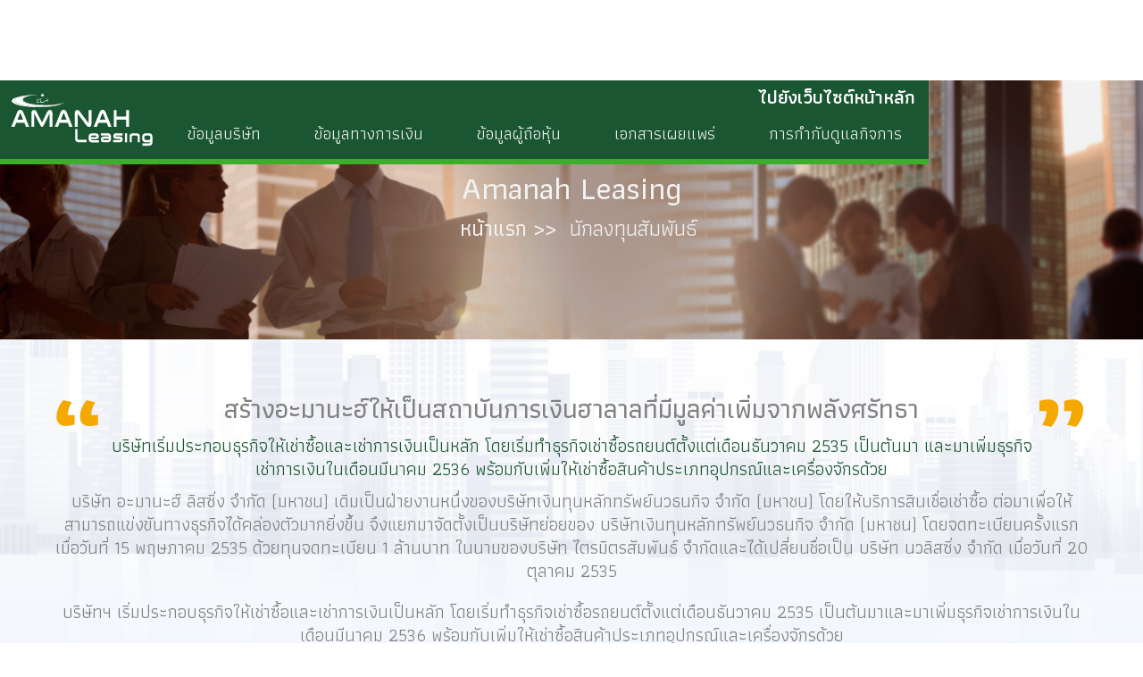

--- FILE ---
content_type: text/html
request_url: https://www.amanah.co.th/invester-relation
body_size: 11070
content:
<!DOCTYPE html><!-- Last Published: Tue Jan 20 2026 09:33:33 GMT+0000 (Coordinated Universal Time) --><html data-wf-domain="www.amanah.co.th" data-wf-page="6260cf39b08c3f957c780df5" data-wf-site="621d8e0a84d5876037c935a2"><head><meta charset="utf-8"/><title>นักลงทุนสัมพันธ์ | บริษัท อะมานะฮ์ ลิสซิ่ง จำกัด สินเชื่อรถยนต์ อิสสาม</title><meta content="บริษัท อะมานะฮ์ ลิสซิ่ง จำกัด สินเชื่อรถยนต์ อิสสาม ผ่อนสบาย เรามีบริการรับรีไฟแนนซ์ / ย้ายรถยนต์ที่ยังผ่อนไม่หมด สินเชื่อจำนำทะเบียนรถ ไม่ต้องมีคนค้ํา ให้บริการสินเชื่อเช่าซื้อ เช่าซื้อรถยนต์ สินเชื่อเงินสด อนุมัติง่ายที่สุด ติดต่อได้" name="description"/><meta content="นักลงทุนสัมพันธ์ | บริษัท อะมานะฮ์ ลิสซิ่ง จำกัด สินเชื่อรถยนต์ อิสสาม" property="og:title"/><meta content="บริษัท อะมานะฮ์ ลิสซิ่ง จำกัด สินเชื่อรถยนต์ อิสสาม ผ่อนสบาย เรามีบริการรับรีไฟแนนซ์ / ย้ายรถยนต์ที่ยังผ่อนไม่หมด สินเชื่อจำนำทะเบียนรถ ไม่ต้องมีคนค้ํา ให้บริการสินเชื่อเช่าซื้อ เช่าซื้อรถยนต์ สินเชื่อเงินสด อนุมัติง่ายที่สุด ติดต่อได้" property="og:description"/><meta content="นักลงทุนสัมพันธ์ | บริษัท อะมานะฮ์ ลิสซิ่ง จำกัด สินเชื่อรถยนต์ อิสสาม" property="twitter:title"/><meta content="บริษัท อะมานะฮ์ ลิสซิ่ง จำกัด สินเชื่อรถยนต์ อิสสาม ผ่อนสบาย เรามีบริการรับรีไฟแนนซ์ / ย้ายรถยนต์ที่ยังผ่อนไม่หมด สินเชื่อจำนำทะเบียนรถ ไม่ต้องมีคนค้ํา ให้บริการสินเชื่อเช่าซื้อ เช่าซื้อรถยนต์ สินเชื่อเงินสด อนุมัติง่ายที่สุด ติดต่อได้" property="twitter:description"/><meta property="og:type" content="website"/><meta content="summary_large_image" name="twitter:card"/><meta content="width=device-width, initial-scale=1" name="viewport"/><meta content="8pjrF7ql7SP5xzmkBQ3wtRa9DPqRqEnFPt-vBB4GnqI" name="google-site-verification"/><link href="https://cdn.prod.website-files.com/621d8e0a84d5876037c935a2/css/amanah.shared.b45e37190.min.css" rel="stylesheet" type="text/css" integrity="sha384-tF43GQjg37cLM97J6wREq9KTLgJ9/XogdHYY0DedNzntJIeMgDug9npT8D8t6Ggs" crossorigin="anonymous"/><link href="https://fonts.googleapis.com" rel="preconnect"/><link href="https://fonts.gstatic.com" rel="preconnect" crossorigin="anonymous"/><script src="https://ajax.googleapis.com/ajax/libs/webfont/1.6.26/webfont.js" type="text/javascript"></script><script type="text/javascript">WebFont.load({  google: {    families: ["Open Sans:300,300italic,400,400italic,600,600italic,700,700italic,800,800italic","Varela:400","Athiti:200,300,regular,500,600,700:latin,thai"]  }});</script><script type="text/javascript">!function(o,c){var n=c.documentElement,t=" w-mod-";n.className+=t+"js",("ontouchstart"in o||o.DocumentTouch&&c instanceof DocumentTouch)&&(n.className+=t+"touch")}(window,document);</script><link href="https://cdn.prod.website-files.com/621d8e0a84d5876037c935a2/627b236dac7baa4e59c55a50_fevicon.jpg" rel="shortcut icon" type="image/x-icon"/><link href="https://cdn.prod.website-files.com/621d8e0a84d5876037c935a2/627b239ad86f6f7c0d92bc54_clip.jpg" rel="apple-touch-icon"/><link href="https://www.amanah.co.th/invester-relation" rel="canonical"/><script>
  document.documentElement.setAttribute('lang','th');
  document.documentElement.setAttribute('dir','ltr');
</script>
<meta http-equiv="Content-Language" content="th" />
<meta property="og:locale" content="th_TH" />


<!-- Global site tag (gtag.js) - Google Analytics -->
<script async src="https://www.googletagmanager.com/gtag/js?id=UA-193638967-1"></script>
<script>
  window.dataLayer = window.dataLayer || [];
  function gtag(){dataLayer.push(arguments);}
  gtag('js', new Date());

  gtag('config', 'UA-193638967-1');
</script>


<meta name="google-site-verification" content="8pjrF7ql7SP5xzmkBQ3wtRa9DPqRqEnFPt-vBB4GnqI" />

<!-- Google Tag Manager -->
<script>(function(w,d,s,l,i){w[l]=w[l]||[];w[l].push({'gtm.start':
new Date().getTime(),event:'gtm.js'});var f=d.getElementsByTagName(s)[0],
j=d.createElement(s),dl=l!='dataLayer'?'&l='+l:'';j.async=true;j.src=
'https://www.googletagmanager.com/gtm.js?id='+i+dl;f.parentNode.insertBefore(j,f);
})(window,document,'script','dataLayer','GTM-NFL84Q3');</script>
<!-- End Google Tag Manager -->

<script type="application/ld+json">
{
  "@context":"https://schema.org",
  "@type":"WebPage",
  "name":"นักลงทุนสัมพันธ์ | บริษัท อะมานะฮ์ ลิสซิ่ง จำกัด สินเชื่อรถยนต์ อิสสาม",
  "description":"บริษัท อะมานะฮ์ ลิสซิ่ง จำกัด สินเชื่อรถยนต์ อิสสาม ผ่อนสบาย เรามีบริการรับรีไฟแนนซ์ / ย้ายรถยนต์ที่ยังผ่อนไม่หมด สินเชื่อจำนำทะเบียนรถ ไม่ต้องมีคนค้ํา ให้บริการสินเชื่อเช่าซื้อ เช่าซื้อรถยนต์ สินเชื่อเงินสด อนุมัติง่ายที่สุด ติดต่อได้",
  "url":"https://www.amanah.co.th/invester-relation",
  "inLanguage":"th",
  "publisher":{"@type":"Organization","name":"บมจ. อะมานะฮ์ ลิสซิ่ง","url":"https://www.amanah.co.th/"},
  "license":"https://www.amanah.co.th/"
}
</script>
</head><body class="body"><div class="overflow"><div class="section-23"><div class="container-26 w-container"><a href="/" class="button w-button">ไปยังเว็บไซต์หน้าหลัก</a></div><div class="container-24 w-container"><div data-animation="default" data-collapse="medium" data-duration="400" data-easing="ease" data-easing2="ease" role="banner" class="navbar-2 w-nav"><div class="container-25 w-container"><div class="menu-button-2 w-nav-button"><div class="icon-18 w-icon-nav-menu"></div></div><a href="/" class="brand-3 w-nav-brand"><img src="https://cdn.prod.website-files.com/621d8e0a84d5876037c935a2/6260d5d0c05d4428e875c254_3958_D3AFE571-F636-382F-D257-F072A6878B2B.svg" loading="lazy" alt="" class="image-23"/></a><nav role="navigation" class="_5 w-nav-menu"><div data-hover="true" data-delay="0" class="dropdown w-dropdown"><div class="dropdown-toggle-13 w-dropdown-toggle"><div class="icon-17 w-icon-dropdown-toggle"></div><div class="menu-text">ข้อมูลบริษัท</div></div><nav class="dropdown-list-15 w-dropdown-list"><a href="/information" class="dropdown-link-12 w-dropdown-link">ข้อมูลพื้นฐาน</a><a href="/business" class="dropdown-link-12 w-dropdown-link">ลักษณะการประกอบธุรกิจ</a><a href="/board" class="dropdown-link-12 w-dropdown-link">คณะกรรมการบริษัท</a><div data-hover="true" data-delay="0" class="dropdown-14 w-dropdown"><div class="dropdown-toggle-16 w-dropdown-toggle"><div class="icon-17 w-icon-dropdown-toggle"></div><div class="text-block-10">คณะกรรมการต่างๆ &gt;</div></div><nav class="dropdown-list-18 w-dropdown-list"><a href="/audit-committee" class="dropdown-link-11 w-dropdown-link">คณะกรรมการตรวจสอบ</a><a href="/umeration-remuneration-committee" class="dropdown-link-11 w-dropdown-link">คณะกรรมการสรรหา และพิจารณาค่าตอบแทน</a><a href="/risk-committee" class="dropdown-link-11 w-dropdown-link">คณะกรรมการบริหารความเสี่ยง</a><a href="/executive-committee" class="dropdown-link-11 w-dropdown-link">คณะกรรมการบริหาร</a><a href="/shariah" class="dropdown-link-11 w-dropdown-link">คณะกรรมการชะรีอะฮ์</a></nav></div><a href="/organizational-structure" class="dropdown-link-12 w-dropdown-link">โครงสร้างองค์กร</a><a href="https://drive.google.com/file/d/1p7f1qnX12yBMNVwoFLxoc5Djzh5ZnY6H/view?usp=sharing" target="_blank" class="dropdown-link-12 w-dropdown-link">ข้อบังคับบริษัท</a></nav></div><div data-hover="true" data-delay="0" class="dropdown w-dropdown"><div class="dropdown-toggle-13 w-dropdown-toggle"><div class="icon-17 w-icon-dropdown-toggle"></div><div class="menu-text">ข้อมูลทางการเงิน</div></div><nav class="dropdown-list-15 w-dropdown-list"><a href="/financial-information" class="dropdown-link-12 w-dropdown-link">ข้อมูลสำคัญทางการเงิน</a><a href="/financial-statements" class="dropdown-link-12 w-dropdown-link">งบการเงิน</a><a href="/management-discussio-and-analysis" class="dropdown-link-12 w-dropdown-link">คำอธิบายและการวิเคราห์ของฝ่ายจัดการ</a></nav></div><div data-hover="true" data-delay="0" class="dropdown w-dropdown"><div class="dropdown-toggle-13 w-dropdown-toggle"><div class="icon-17 w-icon-dropdown-toggle"></div><div class="menu-text">ข้อมูลผู้ถือหุ้น</div></div><nav class="dropdown-list-15 w-dropdown-list"><a href="/major-shareholders" class="dropdown-link-12 w-dropdown-link">รายชื่อผู้ถือหุ้นรายใหญ่</a><a href="/shareholder-meeting" class="dropdown-link-12 w-dropdown-link">การประชุมผู้ถือหุ้น</a><a href="/dividend-information" class="dropdown-link-12 w-dropdown-link">ข้อมูลเงินปันผล</a><a href="/analysis-and-news" class="dropdown-link-12 w-dropdown-link">บทวิเคราะห์และข่าวสาร</a></nav></div><div data-hover="true" data-delay="0" class="dropdown w-dropdown"><div class="dropdown-toggle-13 w-dropdown-toggle"><div class="icon-17 w-icon-dropdown-toggle"></div><div class="menu-text">เอกสารเผยแพร่</div></div><nav class="dropdown-list-15 w-dropdown-list"><a href="/annual-report" class="dropdown-link-12 w-dropdown-link">รายงานประจำปี</a><a href="/form-56-1" class="dropdown-link-12 w-dropdown-link">แบบฟอร์ม 56-1</a><a href="https://drive.google.com/file/d/1CNmV_lLLSjUFIKRGK7xr7wuy89MlpqWl/view?usp=sharing" target="_blank" class="dropdown-link-12 w-dropdown-link">Q&amp;A SET Opportunity Day</a></nav></div><div data-hover="true" data-delay="0" class="dropdown w-dropdown"><div class="dropdown-toggle-13 w-dropdown-toggle"><div class="icon-17 w-icon-dropdown-toggle"></div><div class="menu-text">การกำกับดูแลกิจการ</div></div><nav class="dropdown-list-15 w-dropdown-list"><a href="/corporate-governance-documents" class="dropdown-link-12 w-dropdown-link">เอกสารเกี่ยวกับการกำกับดูแลกิจการ</a><a href="https://drive.google.com/file/d/1u3N0lVWs3EtkC5etfrN40j8neNroav2_/view?usp=sharing" target="_blank" class="dropdown-link-12 w-dropdown-link">การจัดการข้อมูลที่มีผลต่อราคาหลักทรัพย์</a><a href="https://drive.google.com/file/d/14U_0XorA8Mh2FPY_3sxCcfB5uGJ57wjl/view?usp=sharing" target="_blank" class="dropdown-link-12 w-dropdown-link">กฎบัตรคณะกรรมการบริษัท</a><a href="https://drive.google.com/file/d/1cS9TfVPjOQasDOrjEWixFTsak7Y9NenT/view?usp=sharing" target="_blank" class="dropdown-link-12 w-dropdown-link">กฎบัตรคณะกรรมการตรวจสอบ</a><a href="https://drive.google.com/file/d/1DnDB6tWp7fI-LDMMXyF0ttKfLK6XKzkL/view?usp=sharing" target="_blank" class="dropdown-link-12 w-dropdown-link">กฎบัตรคณะกรรมการสรรหาและพิจารณาค่าตอบแทน</a><a href="https://drive.google.com/file/d/1OaOOXQ_9EWgxxH2wQUDRZrP4u5GZS89U/view?usp=sharing" target="_blank" class="dropdown-link-12 w-dropdown-link">กฏบัตรคณะกรรมการบริหารความเสี่ยง</a><a href="https://drive.google.com/file/d/15vXxiBgvlv3qnz2sWhj_crCCpvHD504e/view?usp=sharing" target="_blank" class="dropdown-link-12 w-dropdown-link">กฎบัตรคณะกรรมการบริหาร</a><a href="https://drive.google.com/file/d/1UwywUZYVxIfWNvgzg2uql23Z2hQhY44N/view?usp=sharing" target="_blank" class="dropdown-link-12 hide w-dropdown-link">นโยบายการกำกับดูแลกิจการที่ดี</a><a href="https://drive.google.com/file/d/1oprgKOg3KCfCBenL9LCxLvRMhjf3mRM8/view?usp=sharing" target="_blank" class="dropdown-link-12 hide w-dropdown-link">นโยบายคุ้มครองข้อมูลส่วนบุคคล</a><a href="https://drive.google.com/file/d/1kdWBgHqwPpUr5WHyo9QOhHMWAPCRFpHi/view?usp=sharing" target="_blank" class="dropdown-link-12 hide w-dropdown-link">นโยบายต่อต้านการทุจริตคอร์รัปชั่น</a><a href="https://drive.google.com/file/d/1qvKQ3e5JnTC6rJbqZS8rANfVAemCy1nD/view?usp=sharing" target="_blank" class="dropdown-link-12 hide w-dropdown-link">นโยบายด้านความรับผิดชอบต่อสังคม และสิ่งแวดล้อม</a><a href="https://drive.google.com/file/d/13CexynFYd_uoqCN3MgDUPO_bKaVOE_V5/view?usp=sharing" target="_blank" class="dropdown-link-12 hide w-dropdown-link">นโยบายการซื้อขายหลักทรัพย์ของกรรมการ ผู้บริหารและพนักงาน</a></nav></div></nav></div></div></div><div class="container-27 w-container"></div></div><div class="head-invester-relation"><div class="container-head-invester w-container"><h2 class="heading-head-invester">Amanah Leasing</h2><a href="#" class="button-home-invester w-button">หน้าแรก &gt;&gt;</a><h2 class="heading-invester-page">นักลงทุนสัมพันธ์</h2></div></div><div class="amanah-invester"><div class="container-amanah-invester w-container"><div class="div-block-head-amanah-invester"><img src="https://cdn.prod.website-files.com/621d8e0a84d5876037c935a2/6242c261816b4f77ffc54f32_3958_DEC40586-FF5A-753E-C8CF-9169645318CC.svg" loading="lazy" alt="" class="image-quotation-mark"/><div class="div-block-info-amanah-invester"><h2 class="heading-head-amanah-invester">สร้างอะมานะฮ์ให้เป็นสถาบันการเงินฮาลาลที่มีมูลค่าเพิ่มจากพลังศรัทธา</h2><h2 class="heading-info-amanah-invester">บริษัทเริ่มประกอบธุรกิจให้เช่าซื้อและเช่าการเงินเป็นหลัก โดยเริ่มทำธุรกิจเช่าซื้อรถยนต์ตั้งแต่เดือนธันวาคม 2535 เป็นต้นมา และมาเพิ่มธุรกิจเช่าการเงินในเดือนมีนาคม 2536 พร้อมกับเพิ่มให้เช่าซื้อสินค้าประเภทอุปกรณ์และเครื่องจักรด้วย</h2></div><img src="https://cdn.prod.website-files.com/621d8e0a84d5876037c935a2/6242c261b5a68665fad31b91_3958_95B932F4-1967-0B56-AC85-2148F0CDD206%20(1).svg" loading="lazy" alt="" class="image-quotation-mark"/></div><div class="div-block-head-amanah-invester flex"><h2 class="heading-amanah-invester">บริษัท อะมานะฮ์ ลิสซิ่ง จำกัด (มหาชน) เดิมเป็นฝ่ายงานหนึ่งของบริษัทเงินทุนหลักทรัพย์นวธนกิจ จำกัด (มหาชน) โดยให้บริการสินเชื่อเช่าซื้อ ต่อมาเพื่อให้สามารถแข่งขันทางธุรกิจได้คล่องตัวมากยิ่งขึ้น จึงแยกมาจัดตั้งเป็นบริษัทย่อยของ บริษัทเงินทุนหลักทรัพย์นวธนกิจ จำกัด (มหาชน) โดยจดทะเบียนครั้งแรกเมื่อวันที่ 15 พฤษภาคม 2535 ด้วยทุนจดทะเบียน 1 ล้านบาท ในนามของบริษัท ไตรมิตรสัมพันธ์ จำกัดและได้เปลี่ยนชื่อเป็น บริษัท นวลิสซิ่ง จำกัด เมื่อวันที่ 20 ตุลาคม 2535</h2><h2 class="heading-amanah-invester">บริษัทฯ เริ่มประกอบธุรกิจให้เช่าซื้อและเช่าการเงินเป็นหลัก โดยเริ่มทำธุรกิจเช่าซื้อรถยนต์ตั้งแต่เดือนธันวาคม 2535 เป็นต้นมาและมาเพิ่มธุรกิจเช่าการเงินในเดือนมีนาคม 2536 พร้อมกับเพิ่มให้เช่าซื้อสินค้าประเภทอุปกรณ์และเครื่องจักรด้วย</h2><div class="div-block-vision"><div class="div-block-image-vision up"><img src="https://cdn.prod.website-files.com/621d8e0a84d5876037c935a2/6242c261816b4f77ffc54f32_3958_DEC40586-FF5A-753E-C8CF-9169645318CC.svg" loading="lazy" alt="" class="image-vision-copy"/></div><div class="div-block-our-vision"><h2 class="heading-vision">สร้างอะมานะฮ์ให้เป็นสถาบันการเงินฮาลาลที่มีมูลค่าเพิ่มจากพลังศรัทธา</h2></div><div class="div-block-image-vision down"><img src="https://cdn.prod.website-files.com/621d8e0a84d5876037c935a2/6242c261b5a68665fad31b91_3958_95B932F4-1967-0B56-AC85-2148F0CDD206%20(1).svg" loading="lazy" alt="" class="image-vision"/></div></div><h2 class="heading-amanah-invester">ปัจจุบันบริษัทประกอบธุรกิจให้บริการทางการเงินภายใต้หลักชะรีอะฮ์ หรือหลักธุรกิจเคียงคู่คุณธรรม โดยมีผลิตภัณฑ์และการบริการทางการเงินที่สามารถตอบสนองความต้องการของกลุ่มลูกค้าเป้าหมายได้ทุกกลุ่ม ประกอบด้วยธุรกิจ ดังนี้</h2><ul role="list" class="list-2"><li><h2 class="heading-list-amanah">ธุรกิจให้บริการสินเชื่อทะเบียนรถยนต์ (Auto Finance)</h2></li><li><h2 class="heading-list-amanah">ธุรกิจให้บริการสินเชื่อเพื่อซื้อสินค้าคงคลัง (Amanah Inventory Finance)</h2></li><li><h2 class="heading-list-amanah">ธุรกิจให้บริการด้านรถยนต์อื่น ๆ</h2></li></ul></div></div></div><section class="business-performance"><div class="w-layout-blockcontainer container-business-performance w-container"><h2 class="heading-net-income">ผลประกอบการสุทธิ ประจำปี 2568</h2><div class="w-layout-grid grid-8"><div id="w-node-_34fd35a0-7830-53c6-6167-e75af9a479c3-7c780df5" class="quarter-1"><h2 class="heading-1545">ไตรมาสที่ <span class="q1">2 </span></h2><div id="w-node-_34fd35a0-7830-53c6-6167-e75af9a479c8-7c780df5" class="w-layout-layout quick-stack wf-layout-layout"><div class="w-layout-cell cell-8"><div class="div-block-192"><img src="https://cdn.prod.website-files.com/621d8e0a84d5876037c935a2/6260d5cf7389bb26c8e4afc8_3958_26802BC1-99A7-A521-891F-F2D29184C010.svg" loading="lazy" alt="" class="icon-quarter"/><h2 class="heading-1546">269</h2></div></div><div class="w-layout-cell cell"><h2 class="heading-1547">สินเชื่อใหม่<br/>ล้านบาท</h2></div></div><div id="w-node-_34fd35a0-7830-53c6-6167-e75af9a479d3-7c780df5" class="w-layout-layout quick-stack wf-layout-layout"><div class="w-layout-cell cell-8"><div class="div-block-192"><img src="https://cdn.prod.website-files.com/621d8e0a84d5876037c935a2/6260d5cf7389bb26c8e4afc8_3958_26802BC1-99A7-A521-891F-F2D29184C010.svg" loading="lazy" alt="" class="icon-quarter"/><h2 class="heading-1546">48</h2></div></div><div class="w-layout-cell cell"><h2 class="heading-1547">จำนวนสาขา<br/>สาขา</h2></div></div><div id="w-node-_34fd35a0-7830-53c6-6167-e75af9a479de-7c780df5" class="w-layout-layout quick-stack wf-layout-layout"><div class="w-layout-cell cell-8"><div class="div-block-192"><img src="https://cdn.prod.website-files.com/621d8e0a84d5876037c935a2/6260d5cf7389bb26c8e4afc8_3958_26802BC1-99A7-A521-891F-F2D29184C010.svg" loading="lazy" alt="" class="icon-quarter"/><h2 class="heading-1546">46.03</h2></div></div><div class="w-layout-cell cell"><h2 class="heading-1547">ผลขาดทุนสุทธิ <br/>ล้านบาท</h2></div></div></div><div id="w-node-e2796e47-ba06-cb3c-567e-44ae8b3d08c6-7c780df5" class="quarter-1"><h2 class="heading-1545">ไตรมาสที่ <span class="q1">3 </span></h2><div id="w-node-c4072dea-a75a-c380-2af2-7f3af5f7f298-7c780df5" class="w-layout-layout quick-stack wf-layout-layout"><div class="w-layout-cell cell-8"><div class="div-block-192"><img src="https://cdn.prod.website-files.com/621d8e0a84d5876037c935a2/6260d5cf7389bb26c8e4afc8_3958_26802BC1-99A7-A521-891F-F2D29184C010.svg" loading="lazy" alt="" class="icon-quarter"/><h2 class="heading-1546">222</h2></div></div><div class="w-layout-cell cell"><h2 class="heading-1547">สินเชื่อใหม่<br/>ล้านบาท</h2></div></div><div id="w-node-fdf74c58-3e8d-d43f-b78e-567692551774-7c780df5" class="w-layout-layout quick-stack wf-layout-layout"><div class="w-layout-cell cell-8"><div class="div-block-192"><img src="https://cdn.prod.website-files.com/621d8e0a84d5876037c935a2/6260d5cf7389bb26c8e4afc8_3958_26802BC1-99A7-A521-891F-F2D29184C010.svg" loading="lazy" alt="" class="icon-quarter"/><h2 class="heading-1546">48</h2></div></div><div class="w-layout-cell cell"><h2 class="heading-1547">จำนวนสาขา<br/>สาขา</h2></div></div><div id="w-node-a87477aa-075b-bf43-02d6-ead81e7228ec-7c780df5" class="w-layout-layout quick-stack wf-layout-layout"><div class="w-layout-cell cell-8"><div class="div-block-192"><img src="https://cdn.prod.website-files.com/621d8e0a84d5876037c935a2/6260d5cf7389bb26c8e4afc8_3958_26802BC1-99A7-A521-891F-F2D29184C010.svg" loading="lazy" alt="" class="icon-quarter"/><h2 class="heading-1546">48.05</h2></div></div><div class="w-layout-cell cell"><h2 class="heading-1547">ผลกําไรสุทธิ <br/>ล้านบาท</h2></div></div></div><div id="w-node-_5a9256b0-c81c-040b-49c1-2fa31b753f04-7c780df5" class="div-block-md-a"><div class="div-block-info-md-a"><h2 class="heading-1548">MD &amp; A</h2><h2 class="heading-1549">คำอธิบายและการวิเคราะห์ของฝ่ายจัดการ สำหรับไตรมาสที่ 3 ประจำปี 2568 สิ้นสุด ณ วันที่ 30 กันยายน 2568</h2><a href="/management-discussio-and-analysis" class="button-25 w-button">ดูทั้งหมด</a></div></div></div></div></section><div class="section-26 hide"><div class="container-31 w-container"><h2 class="heading-46">ผลประกอบการสุทธิ ไตรมาสที่ 1 ประจำปี 2567</h2><div class="columns-18 w-row"><div class="w-col w-col-6"><div class="columns-23 w-row"><div class="column-23 w-col w-col-2"><img src="https://cdn.prod.website-files.com/621d8e0a84d5876037c935a2/6260d5cf7389bb26c8e4afc8_3958_26802BC1-99A7-A521-891F-F2D29184C010.svg" loading="lazy" alt="" class="image-24"/></div><div class="column-30 w-col w-col-10"><h2 class="heading-47"><strong class="bold-text-29">350</strong><br/></h2><h2 class="heading-48"><strong class="bold-text-28">สินเชื่อใหม่<br/>ล้านบาท</strong></h2></div></div><div class="columns-19 w-row"><div class="column-23 w-col w-col-2"><img src="https://cdn.prod.website-files.com/621d8e0a84d5876037c935a2/6260d5cf7389bb26c8e4afc8_3958_26802BC1-99A7-A521-891F-F2D29184C010.svg" loading="lazy" alt="" class="image-24"/></div><div class="column-31 w-col w-col-10"><h2 class="heading-47"><strong class="bold-text-29">48</strong><br/></h2><h2 class="heading-48"><strong class="bold-text-28">จำนวนสาขา<br/>สาขา</strong></h2></div></div><div class="columns-20 w-row"><div class="column-23 w-col w-col-2"><img src="https://cdn.prod.website-files.com/621d8e0a84d5876037c935a2/6260d5cf7389bb26c8e4afc8_3958_26802BC1-99A7-A521-891F-F2D29184C010.svg" loading="lazy" alt="" class="image-24"/></div><div class="column-32 w-col w-col-10"><h2 class="heading-47"><strong class="bold-text-29">11.94</strong><br/></h2><h2 class="heading-48"><strong class="bold-text-28">ผลกําไรสุทธิ <br/>ล้านบาท</strong></h2></div></div></div><div class="column-24 w-col w-col-6"><h2 class="heading-49"><strong>MD &amp; A</strong></h2><h2 class="heading-50">คำอธิบายและการวิเคราะห์ของฝ่ายจัดการ ประจำปี 2567 สิ้นสุด ณ วันที่ 31 มีนาคม 2567</h2><a href="/management-discussio-and-analysis" class="button-4 w-button">ดูทั้งหมด</a></div></div></div></div><div class="news"><div class="container-news w-container"><h2 class="heading-invester">ข่าวสาร</h2><div class="line-news"><img src="https://cdn.prod.website-files.com/621d8e0a84d5876037c935a2/621f0e50c14ad935de53fad0_3958_26ED7128-5D30-497E-8917-781144BBBCBC%20(1).svg" loading="lazy" alt="" class="image-line-home"/></div><div class="div-block-news"><div class="w-layout-grid grid-15"><a href="/financial-information" class="link-block-news w-inline-block"><div class="card-news"><img src="https://cdn.prod.website-files.com/621d8e0a84d5876037c935a2/6260f85bcb6361a41a306943_A211F5DB-5139-73FC-C326-9C2912CA93E2.jpg" loading="lazy" sizes="(max-width: 529px) 100vw, 529px" srcset="https://cdn.prod.website-files.com/621d8e0a84d5876037c935a2/6260f85bcb6361a41a306943_A211F5DB-5139-73FC-C326-9C2912CA93E2-p-500.jpeg 500w, https://cdn.prod.website-files.com/621d8e0a84d5876037c935a2/6260f85bcb6361a41a306943_A211F5DB-5139-73FC-C326-9C2912CA93E2.jpg 529w" alt="" class="image-cover"/><div class="card-heading-news"><h2 class="heading-news-activity">ข้อมูลทางการเงิน</h2><h2 class="heading-button">อ่านเพิ่มเติม</h2></div></div></a><a href="/major-shareholders" class="link-block-news w-inline-block"><div class="card-news"><img src="https://cdn.prod.website-files.com/621d8e0a84d5876037c935a2/6260f84d6d63276131a99080_9D15B266-2ABF-10BF-76CE-CCE281285F52.jpg" loading="lazy" sizes="(max-width: 529px) 100vw, 529px" srcset="https://cdn.prod.website-files.com/621d8e0a84d5876037c935a2/6260f84d6d63276131a99080_9D15B266-2ABF-10BF-76CE-CCE281285F52-p-500.jpeg 500w, https://cdn.prod.website-files.com/621d8e0a84d5876037c935a2/6260f84d6d63276131a99080_9D15B266-2ABF-10BF-76CE-CCE281285F52.jpg 529w" alt="" class="image-cover"/><div class="card-heading-news"><h2 class="heading-news-activity">ข้อมูลผู้ถือหุ้น</h2><h2 class="heading-button">อ่านเพิ่มเติม</h2></div></div></a><a href="/corporate-governance-documents" class="link-block-news w-inline-block"><div class="card-news"><img src="https://cdn.prod.website-files.com/621d8e0a84d5876037c935a2/6260f9840597e6c0fc8a1727_F5FEEFD4-D755-FF27-6ECA-F11BDA238868.jpg" loading="lazy" sizes="(max-width: 529px) 100vw, 529px" srcset="https://cdn.prod.website-files.com/621d8e0a84d5876037c935a2/6260f9840597e6c0fc8a1727_F5FEEFD4-D755-FF27-6ECA-F11BDA238868-p-500.jpeg 500w, https://cdn.prod.website-files.com/621d8e0a84d5876037c935a2/6260f9840597e6c0fc8a1727_F5FEEFD4-D755-FF27-6ECA-F11BDA238868.jpg 529w" alt="" class="image-cover"/><div class="card-heading-news"><h2 class="heading-news-activity">การกำกับดูแลกิจการที่ดี</h2><h2 class="heading-button">อ่านเพิ่มเติม</h2></div></div></a><a href="https://drive.google.com/file/d/1cjTpyUEJqAvkh-4V6Ikn16akLlF1aT8F/view?usp=sharing" target="_blank" class="link-block-news w-inline-block"><div class="card-news"><img src="https://cdn.prod.website-files.com/621d8e0a84d5876037c935a2/673db48e1e32852cebec026f_cover-%E0%B8%94%E0%B8%A3-%E0%B8%A8%E0%B8%B4%E0%B8%A3%E0%B8%B4%E0%B9%80%E0%B8%9E%E0%B8%8A%E0%B8%A3-2.png" loading="lazy" sizes="(max-width: 767px) 100vw, (max-width: 991px) 727.984375px, 939.96875px" srcset="https://cdn.prod.website-files.com/621d8e0a84d5876037c935a2/673db48e1e32852cebec026f_cover-%E0%B8%94%E0%B8%A3-%E0%B8%A8%E0%B8%B4%E0%B8%A3%E0%B8%B4%E0%B9%80%E0%B8%9E%E0%B8%8A%E0%B8%A3-2-p-500.png 500w, https://cdn.prod.website-files.com/621d8e0a84d5876037c935a2/673db48e1e32852cebec026f_cover-%E0%B8%94%E0%B8%A3-%E0%B8%A8%E0%B8%B4%E0%B8%A3%E0%B8%B4%E0%B9%80%E0%B8%9E%E0%B8%8A%E0%B8%A3-2-p-800.png 800w, https://cdn.prod.website-files.com/621d8e0a84d5876037c935a2/673db48e1e32852cebec026f_cover-%E0%B8%94%E0%B8%A3-%E0%B8%A8%E0%B8%B4%E0%B8%A3%E0%B8%B4%E0%B9%80%E0%B8%9E%E0%B8%8A%E0%B8%A3-2.png 1058w" alt="" class="image-cover"/><div class="card-heading-news"><h2 class="heading-news-activity">ประวัติเลขานุการบริษัท</h2><h2 class="heading-button">อ่านเพิ่มเติม</h2></div></div></a></div></div></div></div><div class="contact-invester"><div class="container-contact-invester w-container"><div class="div-block-head-contact-us"><h2 class="heading-invester white">ติดต่อนักลงทุนสัมพันธ์</h2><img src="https://cdn.prod.website-files.com/621d8e0a84d5876037c935a2/621f0e50c14ad935de53fad0_3958_26ED7128-5D30-497E-8917-781144BBBCBC%20(1).svg" loading="lazy" alt="" class="image-line-home"/></div><div class="html-embed w-embed w-iframe"><iframe src="https://www.google.com/maps/embed?pb=!1m18!1m12!1m3!1d1370.19638127212!2d100.52990544790562!3d13.748657112650378!2m3!1f0!2f0!3f0!3m2!1i1024!2i768!4f13.1!3m3!1m2!1s0x30e29ecd25fdb10d%3A0x72863977a9c79442!2z4Lia4Lij4Li04Lip4Lix4LiXIOC4reC4sOC4oeC4suC4meC4sOC4ruC5jCDguKXguLTguKrguIvguLTguYjguIcg4LiI4Liz4LiB4Lix4LiUICjguKHguKvguLLguIrguJkp!5e0!3m2!1sen!2sth!4v1607929574734!5m2!1sen!2sth" width="100%" height="450" frameborder="0" style="border:0;" allowfullscreen="" aria-hidden="false" tabindex="0"></iframe></div><h2 class="heading-invester-amanah">นักลงทุนสัมพันธ์ บริษัท อะมานะฮ์ ลิสซิ่ง จำกัด (มหาชน)</h2><div class="w-layout-grid grid-42"><div class="div-block-contact-invester"><h2 class="heading-contact-invester-amanah">สำนักงานใหญ่:</h2><h2 class="sub-heading-contact-invester-amanah">16-16/1 ซอยเกษมสันต์ 1 ถนนพญาไท แขวงวังใหม่ เขตปทุมวัน กรุงเทพฯ 10330</h2></div><div id="w-node-_19d0bc6c-c753-622e-ec9d-e821874ae435-7c780df5" class="div-block-contact-invester"><h2 class="heading-contact-invester-amanah">โทรศัพท์:</h2><h2 class="sub-heading-contact-invester-amanah">02-091-6456 ต่อ 2101, 2700</h2></div><div id="w-node-_618dd6b0-1740-2bfe-eeae-0884fee088b3-7c780df5" class="div-block-contact-invester"><h2 class="heading-contact-invester-amanah">โทรสาร:</h2><h2 class="sub-heading-contact-invester-amanah">02-091-6401</h2></div><div id="w-node-c3c53691-3094-a617-71ec-9638b87b0923-7c780df5" class="div-block-contact-invester"><h2 class="heading-contact-invester-amanah">อีเมล:</h2><h2 class="sub-heading-contact-invester-amanah">presidentoffice@amanah.co.th</h2></div></div></div></div><div class="footer"><div class="container-footer w-container"><div class="w-layout-grid grid-28"><div class="div-block-footer"><h2 class="heading-footer">ผลิตภัณฑ์สินเชื่อ</h2><h2 data-w-id="0a07c11d-b122-501e-0cd8-0beed6d6fde1" class="heading-sales-sheet"><a href="/car-loan" class="link-21">สินเชื่อทะเบียนรถยนต์</a></h2><div data-w-id="61b23a05-2a45-2135-8d3b-af39094b4d7e" class="popup-award"><h2 class="heading-sales-sheet"><span class="text-span-32">***สนใจปรับโครงสร้างหนี้*** </span><span class="text-span-33">Click</span></h2></div><h2 class="heading-sales-sheet"><a href="/finance" class="link-22">โอนย้ายสถาบันการเงิน</a></h2><h2 class="heading-sales-sheet"><a href="/trading" class="link-23">ซื้อขายกันเอง</a></h2><h2 class="heading-sales-sheet"><a href="/amanah-express" class="link-24">สมัครสมาชิกแนะนำสินเชื่อ (AE)</a></h2><h2 class="heading-sales-sheet"><a href="https://cdn.prod.website-files.com/621d8e0a84d5876037c935a2/68db981a71c4b810db6e633a_%E0%B8%95%E0%B8%B2%E0%B8%A3%E0%B8%B2%E0%B8%87%E0%B8%81%E0%B8%B2%E0%B8%A3%E0%B9%80%E0%B8%9B%E0%B8%B4%E0%B8%94%E0%B9%80%E0%B8%9C%E0%B8%A2%E0%B8%82%E0%B9%89%E0%B8%AD%E0%B8%A1%E0%B8%B9%E0%B8%A5%E0%B8%9C%E0%B8%A5%E0%B8%B4%E0%B8%95%E0%B8%A0%E0%B8%B1%E0%B8%93%E0%B8%91%E0%B9%8C%2022.5.68%20update.pdf" target="_blank" class="link-product-table">ตารางการเปิดเผยข้อมูลผลิตภัณฑ์ </a><a href="https://cdn.prod.website-files.com/621d8e0a84d5876037c935a2/68db981a71c4b810db6e633a_%E0%B8%95%E0%B8%B2%E0%B8%A3%E0%B8%B2%E0%B8%87%E0%B8%81%E0%B8%B2%E0%B8%A3%E0%B9%80%E0%B8%9B%E0%B8%B4%E0%B8%94%E0%B9%80%E0%B8%9C%E0%B8%A2%E0%B8%82%E0%B9%89%E0%B8%AD%E0%B8%A1%E0%B8%B9%E0%B8%A5%E0%B8%9C%E0%B8%A5%E0%B8%B4%E0%B8%95%E0%B8%A0%E0%B8%B1%E0%B8%93%E0%B8%91%E0%B9%8C%2022.5.68%20update.pdf" target="_blank" class="link-click-see-more">Click</a><a href="https://drive.google.com/file/d/1aR4p_Bio6NZLYf1pckFyxsRAaXfldCIS/view?usp=sharing" target="_blank" class="link-33">Click</a></h2><h2 class="heading-sales-sheet"><a href="https://www.amanah.co.th/car-loan#data" class="link-product-table">การเปิดเผยข้อมูล </a><a href="https://www.amanah.co.th/car-loan#data" class="link-click-see-more">Click</a><a href="https://drive.google.com/file/d/1aR4p_Bio6NZLYf1pckFyxsRAaXfldCIS/view?usp=sharing" target="_blank" class="link-33">Click</a></h2><h2 class="heading-142"><a href="https://drive.google.com/file/d/1aR4p_Bio6NZLYf1pckFyxsRAaXfldCIS/view?usp=sharing" target="_blank">ตารางการเปิดเผยข้อมูลผลิตภัณฑ์ </a><a href="https://drive.google.com/file/d/1aR4p_Bio6NZLYf1pckFyxsRAaXfldCIS/view?usp=sharing" target="_blank" class="link-33">Click</a></h2><h3 class="heading-140"><a href="/pdpa" class="link-product-table">นโยบายคุ้มครองข้อมูลส่วนบุคคล </a><a href="/pdpa" class="link-click-see-more">Click</a></h3><h3 class="heading-140-copy"><a href="https://www.amanah.co.th/contact#Complaint" class="link-product-table">ร้องเรียน </a><a href="https://www.amanah.co.th/contact#Complaint" class="link-click-see-more">Click</a></h3><h3 class="heading-140"><a href="https://drive.google.com/file/d/1QYRMxDR026_JT30Kyt0GfWG9-Bh2iFi7/view?usp=sharing" target="_blank" class="link-product-table">ประกาศความเป็นส่วนตัวสำหรับลูกค้า </a><a href="https://drive.google.com/file/d/1QYRMxDR026_JT30Kyt0GfWG9-Bh2iFi7/view?usp=sharing" target="_blank" class="link-click-see-more">Click</a></h3></div><div id="w-node-_4f117517-7fa8-954f-76ad-d2c555ef619f-d6d6fdda" class="div-block-footer"><h2 class="heading-footer">เกี่ยวกับเรา</h2><h2 class="heading-sales-sheet"><a href="/about" class="link-25">เกี่ยวกับ อะมานะฮ์</a></h2><h2 class="heading-sales-sheet"><a href="/payment-method" class="link-26 red">ช่องทางชำระค่างวด</a></h2><h2 class="heading-sales-sheet"><a href="/various-fee-rates" class="link-27">อัตราค่าธรรมเนียมต่างๆ</a></h2><h2 class="heading-sales-sheet"><a href="https://cdn.prod.website-files.com/621d8e0a84d5876037c935a2/68a4340debca46dfdf71a263_PR%E0%B8%9A%E0%B8%A3%E0%B8%B4%E0%B8%A9%E0%B8%B1%E0%B8%97%E0%B8%95%E0%B8%B2%E0%B8%A1%E0%B8%AB%E0%B8%99%E0%B8%B5%E0%B9%89%2B%E0%B8%97%E0%B8%B5%E0%B8%A13small.pdf" target="_blank" class="link-27">ตัวแทนของ บริษัทฯ ในการติดตามหนี้</a></h2><h2 class="heading-sales-sheet"><a href="/work-with-us" class="link-30">ร่วมงานกับเรา</a></h2><h2 class="heading-sales-sheet"><a href="/property-foreclosed-npa" class="link-28">ทรัพย์สินรอการขาย NPA</a></h2><h2 class="heading-sales-sheet"><a href="http://amnbook.amanah.co.th/" target="_blank" class="link-19">Amanah Book​</a></h2><h2 class="heading-sales-sheet"><a href="/news" class="link-27">ข่าวสารและกิจกรรม</a></h2><h2 class="heading-sales-sheet"><a href="/blog" class="link-31">บทความ</a></h2><div data-w-id="9e187e17-b520-968c-9968-e4357c8dccb8" class="popupcar hide"><h2 class="heading-11-popup">***Amanah Used Car</h2></div><h2 class="heading-sales-sheet popup"><a href="/sitemaps" class="link-29">แผนผังเว็บไซต์</a></h2></div><div id="w-node-_6ce779fc-c1ce-5930-c8f3-842b04968963-d6d6fdda" class="div-block-footer"><h2 class="heading-footer">ติดต่อเรา</h2><h2 class="heading-11-copy">สำนักงานใหญ่</h2><h2 class="heading-11-copy">บริษัท อะมานะฮ์ ลิสซิ่ง จำกัด (มหาชน)</h2><h2 class="heading-11-copy">เลขที่ 16-16/1 ซอยเกษมสันต์ 1 ถนนพญาไท แขวงวังใหม่ เขตปทุมวัน กรุงเทพฯ 10330</h2><h2 class="heading-11-copy">โทร : <a href="tel:+6620916456" class="link-42">02 091 6456</a></h2><h2 class="heading-11-copy">Email : <a href="mailto:presidentoffice@amanah.co.th" class="link-42">presidentoffice@amanah.co.th</a></h2><h2 class="heading-11-copy">Line OA : <a href="https://page.line.me/@amanahleasing" target="_blank" class="link-42">คลิกเพื่อแอดไลน์</a></h2><h2 class="heading-11-copy-copy1">จำนวนผู้เข้าชมเว็บไซต์</h2><div class="html-embed-10 w-embed w-script"><script type="text/javascript" src="//counter.websiteout.net/js/7/7/132237/1"></script></div><h2 class="heading-1550"><span class="text-span-red">Link</span> เว็บไซต์ที่น่าสนใจ</h2><div class="div-block-196"><a href="https://www.ibank.co.th/th" target="_blank" class="link-block-39 w-inline-block"><img src="https://cdn.prod.website-files.com/621d8e0a84d5876037c935a2/66c2f1e1cd182c25aae4cc6c_islamic-bank-logo.png" loading="lazy" sizes="(max-width: 479px) 100vw, 240px" srcset="https://cdn.prod.website-files.com/621d8e0a84d5876037c935a2/66c2f1e1cd182c25aae4cc6c_islamic-bank-logo-p-500.png 500w, https://cdn.prod.website-files.com/621d8e0a84d5876037c935a2/66c2f1e1cd182c25aae4cc6c_islamic-bank-logo-p-800.png 800w, https://cdn.prod.website-files.com/621d8e0a84d5876037c935a2/66c2f1e1cd182c25aae4cc6c_islamic-bank-logo.png 1000w" alt="" class="image-338"/></a><a href="https://www.bot.or.th/th/home.html" target="_blank" class="link-block-39 w-inline-block"><img src="https://cdn.prod.website-files.com/621d8e0a84d5876037c935a2/66c2f1e13989fa17fd05213f_bank-of-thailand-logo.png" loading="lazy" sizes="(max-width: 479px) 100vw, 240px" srcset="https://cdn.prod.website-files.com/621d8e0a84d5876037c935a2/66c2f1e13989fa17fd05213f_bank-of-thailand-logo-p-500.png 500w, https://cdn.prod.website-files.com/621d8e0a84d5876037c935a2/66c2f1e13989fa17fd05213f_bank-of-thailand-logo-p-800.png 800w, https://cdn.prod.website-files.com/621d8e0a84d5876037c935a2/66c2f1e13989fa17fd05213f_bank-of-thailand-logo.png 1000w" alt="" class="image-338"/></a><a href="https://www.sec.or.th/TH/Pages/Home.aspx" target="_blank" class="link-block-39 w-inline-block"><img src="https://cdn.prod.website-files.com/621d8e0a84d5876037c935a2/66c2f1e1ef48ac9500b24491_%E0%B8%81%E0%B8%A5%E0%B8%95-logo.png" loading="lazy" sizes="(max-width: 479px) 100vw, 240px" srcset="https://cdn.prod.website-files.com/621d8e0a84d5876037c935a2/66c2f1e1ef48ac9500b24491_%E0%B8%81%E0%B8%A5%E0%B8%95-logo-p-500.png 500w, https://cdn.prod.website-files.com/621d8e0a84d5876037c935a2/66c2f1e1ef48ac9500b24491_%E0%B8%81%E0%B8%A5%E0%B8%95-logo-p-800.png 800w, https://cdn.prod.website-files.com/621d8e0a84d5876037c935a2/66c2f1e1ef48ac9500b24491_%E0%B8%81%E0%B8%A5%E0%B8%95-logo.png 1000w" alt="" class="image-338"/></a><a href="https://www.set.or.th/th/home" target="_blank" class="link-block-39 w-inline-block"><img src="https://cdn.prod.website-files.com/621d8e0a84d5876037c935a2/66c2f1e1a3a2daffc72a85cb_set-logo.png" loading="lazy" sizes="(max-width: 479px) 100vw, 240px" srcset="https://cdn.prod.website-files.com/621d8e0a84d5876037c935a2/66c2f1e1a3a2daffc72a85cb_set-logo-p-500.png 500w, https://cdn.prod.website-files.com/621d8e0a84d5876037c935a2/66c2f1e1a3a2daffc72a85cb_set-logo-p-800.png 800w, https://cdn.prod.website-files.com/621d8e0a84d5876037c935a2/66c2f1e1a3a2daffc72a85cb_set-logo.png 1000w" alt="" class="image-338"/></a></div></div></div></div></div><div class="copyright"><div class="container-copyright w-container"><div class="div-block-copyright"><div class="code-embed w-embed w-script">Copyright &copy;<script>new Date().getFullYear()>1111&&document.write(new Date().getFullYear());</script> AMANAH LEASING PUBLIC COMPANY LIMITED​</div><div class="div-block-design"><h2 class="heading-design">DESIGN by</h2><a href="https://www.geniuswebb.com/" target="_blank" class="link-block-design-logo w-inline-block"><img src="https://cdn.prod.website-files.com/621d8e0a84d5876037c935a2/621f3e9e17ecd57e86693f97_b.jpg" loading="lazy" alt="" class="image-design-logo"/></a></div></div></div></div><div class="pop-up-car-hand-2"><div data-w-id="eacba57c-4666-71f4-6f36-5be69c18c291" class="modal"><div class="modal-body"><img src="https://cdn.prod.website-files.com/621d8e0a84d5876037c935a2/649d2d6d8aeae2926e75e6eb_LINE_ALBUM_%E0%B8%82%E0%B8%B2%E0%B8%A2%E0%B8%A3%E0%B8%96%E0%B8%A1%E0%B8%B7%E0%B8%AD2%E0%B8%84%E0%B8%B1%E0%B8%99%E0%B9%81%E0%B8%A3%E0%B8%8131366_%E0%B9%92%E0%B9%93%E0%B9%90%E0%B9%96%E0%B9%92%E0%B9%98.jpg" loading="lazy" sizes="(max-width: 595px) 100vw, 595px" srcset="https://cdn.prod.website-files.com/621d8e0a84d5876037c935a2/649d2d6d8aeae2926e75e6eb_LINE_ALBUM_%25E0%25B8%2582%25E0%25B8%25B2%25E0%25B8%25A2%25E0%25B8%25A3%25E0%25B8%2596%25E0%25B8%25A1%25E0%25B8%25B7%25E0%25B8%25AD2%25E0%25B8%2584%25E0%25B8%25B1%25E0%25B8%2599%25E0%25B9%2581%25E0%25B8%25A3%25E0%25B8%258131366_%25E0%25B9%2592%25E0%25B9%2593%25E0%25B9%2590%25E0%25B9%2596%25E0%25B9%2592%25E0%25B9%2598-p-500.jpg 500w, https://cdn.prod.website-files.com/621d8e0a84d5876037c935a2/649d2d6d8aeae2926e75e6eb_LINE_ALBUM_%E0%B8%82%E0%B8%B2%E0%B8%A2%E0%B8%A3%E0%B8%96%E0%B8%A1%E0%B8%B7%E0%B8%AD2%E0%B8%84%E0%B8%B1%E0%B8%99%E0%B9%81%E0%B8%A3%E0%B8%8131366_%E0%B9%92%E0%B9%93%E0%B9%90%E0%B9%96%E0%B9%92%E0%B9%98.jpg 595w" alt="" class="image-pop-up"/><div data-w-id="eacba57c-4666-71f4-6f36-5be69c18c294" class="close-modal"><img src="https://cdn.prod.website-files.com/621d8e0a84d5876037c935a2/649d2d6d8aeae2926e75e6ee_letter-x.gif" loading="lazy" alt="" class="image-326"/></div></div></div></div></div><script src="https://d3e54v103j8qbb.cloudfront.net/js/jquery-3.5.1.min.dc5e7f18c8.js?site=621d8e0a84d5876037c935a2" type="text/javascript" integrity="sha256-9/aliU8dGd2tb6OSsuzixeV4y/faTqgFtohetphbbj0=" crossorigin="anonymous"></script><script src="https://cdn.prod.website-files.com/621d8e0a84d5876037c935a2/js/amanah.3b99f937.0b3b9cb336fe3ec0.js" type="text/javascript" integrity="sha384-p1CepfpM0nXWd/XiZB52+mG+I+V4Y1RkO9SEbyTTJ+l86XFGo39KEbLrfRlqiHCP" crossorigin="anonymous"></script><!-- Google Tag Manager (noscript) -->
<noscript><iframe src="https://www.googletagmanager.com/ns.html?id=GTM-NFL84Q3"
height="0" width="0" style="display:none;visibility:hidden"></iframe></noscript>
<!-- End Google Tag Manager (noscript) --></body></html>

--- FILE ---
content_type: text/css
request_url: https://cdn.prod.website-files.com/621d8e0a84d5876037c935a2/css/amanah.shared.b45e37190.min.css
body_size: 32365
content:
html{-webkit-text-size-adjust:100%;-ms-text-size-adjust:100%;font-family:sans-serif}body{margin:0}article,aside,details,figcaption,figure,footer,header,hgroup,main,menu,nav,section,summary{display:block}audio,canvas,progress,video{vertical-align:baseline;display:inline-block}audio:not([controls]){height:0;display:none}[hidden],template{display:none}a{background-color:#0000}a:active,a:hover{outline:0}abbr[title]{border-bottom:1px dotted}b,strong{font-weight:700}dfn{font-style:italic}h1{margin:.67em 0;font-size:2em}mark{color:#000;background:#ff0}small{font-size:80%}sub,sup{vertical-align:baseline;font-size:75%;line-height:0;position:relative}sup{top:-.5em}sub{bottom:-.25em}img{border:0}svg:not(:root){overflow:hidden}hr{box-sizing:content-box;height:0}pre{overflow:auto}code,kbd,pre,samp{font-family:monospace;font-size:1em}button,input,optgroup,select,textarea{color:inherit;font:inherit;margin:0}button{overflow:visible}button,select{text-transform:none}button,html input[type=button],input[type=reset]{-webkit-appearance:button;cursor:pointer}button[disabled],html input[disabled]{cursor:default}button::-moz-focus-inner,input::-moz-focus-inner{border:0;padding:0}input{line-height:normal}input[type=checkbox],input[type=radio]{box-sizing:border-box;padding:0}input[type=number]::-webkit-inner-spin-button,input[type=number]::-webkit-outer-spin-button{height:auto}input[type=search]{-webkit-appearance:none}input[type=search]::-webkit-search-cancel-button,input[type=search]::-webkit-search-decoration{-webkit-appearance:none}legend{border:0;padding:0}textarea{overflow:auto}optgroup{font-weight:700}table{border-collapse:collapse;border-spacing:0}td,th{padding:0}@font-face{font-family:webflow-icons;src:url([data-uri])format("truetype");font-weight:400;font-style:normal}[class^=w-icon-],[class*=\ w-icon-]{speak:none;font-variant:normal;text-transform:none;-webkit-font-smoothing:antialiased;-moz-osx-font-smoothing:grayscale;font-style:normal;font-weight:400;line-height:1;font-family:webflow-icons!important}.w-icon-slider-right:before{content:""}.w-icon-slider-left:before{content:""}.w-icon-nav-menu:before{content:""}.w-icon-arrow-down:before,.w-icon-dropdown-toggle:before{content:""}.w-icon-file-upload-remove:before{content:""}.w-icon-file-upload-icon:before{content:""}*{box-sizing:border-box}html{height:100%}body{color:#333;background-color:#fff;min-height:100%;margin:0;font-family:Arial,sans-serif;font-size:14px;line-height:20px}img{vertical-align:middle;max-width:100%;display:inline-block}html.w-mod-touch *{background-attachment:scroll!important}.w-block{display:block}.w-inline-block{max-width:100%;display:inline-block}.w-clearfix:before,.w-clearfix:after{content:" ";grid-area:1/1/2/2;display:table}.w-clearfix:after{clear:both}.w-hidden{display:none}.w-button{color:#fff;line-height:inherit;cursor:pointer;background-color:#3898ec;border:0;border-radius:0;padding:9px 15px;text-decoration:none;display:inline-block}input.w-button{-webkit-appearance:button}html[data-w-dynpage] [data-w-cloak]{color:#0000!important}.w-code-block{margin:unset}pre.w-code-block code{all:inherit}.w-optimization{display:contents}.w-webflow-badge,.w-webflow-badge>img{box-sizing:unset;width:unset;height:unset;max-height:unset;max-width:unset;min-height:unset;min-width:unset;margin:unset;padding:unset;float:unset;clear:unset;border:unset;border-radius:unset;background:unset;background-image:unset;background-position:unset;background-size:unset;background-repeat:unset;background-origin:unset;background-clip:unset;background-attachment:unset;background-color:unset;box-shadow:unset;transform:unset;direction:unset;font-family:unset;font-weight:unset;color:unset;font-size:unset;line-height:unset;font-style:unset;font-variant:unset;text-align:unset;letter-spacing:unset;-webkit-text-decoration:unset;text-decoration:unset;text-indent:unset;text-transform:unset;list-style-type:unset;text-shadow:unset;vertical-align:unset;cursor:unset;white-space:unset;word-break:unset;word-spacing:unset;word-wrap:unset;transition:unset}.w-webflow-badge{white-space:nowrap;cursor:pointer;box-shadow:0 0 0 1px #0000001a,0 1px 3px #0000001a;visibility:visible!important;opacity:1!important;z-index:2147483647!important;color:#aaadb0!important;overflow:unset!important;background-color:#fff!important;border-radius:3px!important;width:auto!important;height:auto!important;margin:0!important;padding:6px!important;font-size:12px!important;line-height:14px!important;text-decoration:none!important;display:inline-block!important;position:fixed!important;inset:auto 12px 12px auto!important;transform:none!important}.w-webflow-badge>img{position:unset;visibility:unset!important;opacity:1!important;vertical-align:middle!important;display:inline-block!important}h1,h2,h3,h4,h5,h6{margin-bottom:10px;font-weight:700}h1{margin-top:20px;font-size:38px;line-height:44px}h2{margin-top:20px;font-size:32px;line-height:36px}h3{margin-top:20px;font-size:24px;line-height:30px}h4{margin-top:10px;font-size:18px;line-height:24px}h5{margin-top:10px;font-size:14px;line-height:20px}h6{margin-top:10px;font-size:12px;line-height:18px}p{margin-top:0;margin-bottom:10px}blockquote{border-left:5px solid #e2e2e2;margin:0 0 10px;padding:10px 20px;font-size:18px;line-height:22px}figure{margin:0 0 10px}figcaption{text-align:center;margin-top:5px}ul,ol{margin-top:0;margin-bottom:10px;padding-left:40px}.w-list-unstyled{padding-left:0;list-style:none}.w-embed:before,.w-embed:after{content:" ";grid-area:1/1/2/2;display:table}.w-embed:after{clear:both}.w-video{width:100%;padding:0;position:relative}.w-video iframe,.w-video object,.w-video embed{border:none;width:100%;height:100%;position:absolute;top:0;left:0}fieldset{border:0;margin:0;padding:0}button,[type=button],[type=reset]{cursor:pointer;-webkit-appearance:button;border:0}.w-form{margin:0 0 15px}.w-form-done{text-align:center;background-color:#ddd;padding:20px;display:none}.w-form-fail{background-color:#ffdede;margin-top:10px;padding:10px;display:none}label{margin-bottom:5px;font-weight:700;display:block}.w-input,.w-select{color:#333;vertical-align:middle;background-color:#fff;border:1px solid #ccc;width:100%;height:38px;margin-bottom:10px;padding:8px 12px;font-size:14px;line-height:1.42857;display:block}.w-input::placeholder,.w-select::placeholder{color:#999}.w-input:focus,.w-select:focus{border-color:#3898ec;outline:0}.w-input[disabled],.w-select[disabled],.w-input[readonly],.w-select[readonly],fieldset[disabled] .w-input,fieldset[disabled] .w-select{cursor:not-allowed}.w-input[disabled]:not(.w-input-disabled),.w-select[disabled]:not(.w-input-disabled),.w-input[readonly],.w-select[readonly],fieldset[disabled]:not(.w-input-disabled) .w-input,fieldset[disabled]:not(.w-input-disabled) .w-select{background-color:#eee}textarea.w-input,textarea.w-select{height:auto}.w-select{background-color:#f3f3f3}.w-select[multiple]{height:auto}.w-form-label{cursor:pointer;margin-bottom:0;font-weight:400;display:inline-block}.w-radio{margin-bottom:5px;padding-left:20px;display:block}.w-radio:before,.w-radio:after{content:" ";grid-area:1/1/2/2;display:table}.w-radio:after{clear:both}.w-radio-input{float:left;margin:3px 0 0 -20px;line-height:normal}.w-file-upload{margin-bottom:10px;display:block}.w-file-upload-input{opacity:0;z-index:-100;width:.1px;height:.1px;position:absolute;overflow:hidden}.w-file-upload-default,.w-file-upload-uploading,.w-file-upload-success{color:#333;display:inline-block}.w-file-upload-error{margin-top:10px;display:block}.w-file-upload-default.w-hidden,.w-file-upload-uploading.w-hidden,.w-file-upload-error.w-hidden,.w-file-upload-success.w-hidden{display:none}.w-file-upload-uploading-btn{cursor:pointer;background-color:#fafafa;border:1px solid #ccc;margin:0;padding:8px 12px;font-size:14px;font-weight:400;display:flex}.w-file-upload-file{background-color:#fafafa;border:1px solid #ccc;flex-grow:1;justify-content:space-between;margin:0;padding:8px 9px 8px 11px;display:flex}.w-file-upload-file-name{font-size:14px;font-weight:400;display:block}.w-file-remove-link{cursor:pointer;width:auto;height:auto;margin-top:3px;margin-left:10px;padding:3px;display:block}.w-icon-file-upload-remove{margin:auto;font-size:10px}.w-file-upload-error-msg{color:#ea384c;padding:2px 0;display:inline-block}.w-file-upload-info{padding:0 12px;line-height:38px;display:inline-block}.w-file-upload-label{cursor:pointer;background-color:#fafafa;border:1px solid #ccc;margin:0;padding:8px 12px;font-size:14px;font-weight:400;display:inline-block}.w-icon-file-upload-icon,.w-icon-file-upload-uploading{width:20px;margin-right:8px;display:inline-block}.w-icon-file-upload-uploading{height:20px}.w-container{max-width:940px;margin-left:auto;margin-right:auto}.w-container:before,.w-container:after{content:" ";grid-area:1/1/2/2;display:table}.w-container:after{clear:both}.w-container .w-row{margin-left:-10px;margin-right:-10px}.w-row:before,.w-row:after{content:" ";grid-area:1/1/2/2;display:table}.w-row:after{clear:both}.w-row .w-row{margin-left:0;margin-right:0}.w-col{float:left;width:100%;min-height:1px;padding-left:10px;padding-right:10px;position:relative}.w-col .w-col{padding-left:0;padding-right:0}.w-col-1{width:8.33333%}.w-col-2{width:16.6667%}.w-col-3{width:25%}.w-col-4{width:33.3333%}.w-col-5{width:41.6667%}.w-col-6{width:50%}.w-col-7{width:58.3333%}.w-col-8{width:66.6667%}.w-col-9{width:75%}.w-col-10{width:83.3333%}.w-col-11{width:91.6667%}.w-col-12{width:100%}.w-hidden-main{display:none!important}@media screen and (max-width:991px){.w-container{max-width:728px}.w-hidden-main{display:inherit!important}.w-hidden-medium{display:none!important}.w-col-medium-1{width:8.33333%}.w-col-medium-2{width:16.6667%}.w-col-medium-3{width:25%}.w-col-medium-4{width:33.3333%}.w-col-medium-5{width:41.6667%}.w-col-medium-6{width:50%}.w-col-medium-7{width:58.3333%}.w-col-medium-8{width:66.6667%}.w-col-medium-9{width:75%}.w-col-medium-10{width:83.3333%}.w-col-medium-11{width:91.6667%}.w-col-medium-12{width:100%}.w-col-stack{width:100%;left:auto;right:auto}}@media screen and (max-width:767px){.w-hidden-main,.w-hidden-medium{display:inherit!important}.w-hidden-small{display:none!important}.w-row,.w-container .w-row{margin-left:0;margin-right:0}.w-col{width:100%;left:auto;right:auto}.w-col-small-1{width:8.33333%}.w-col-small-2{width:16.6667%}.w-col-small-3{width:25%}.w-col-small-4{width:33.3333%}.w-col-small-5{width:41.6667%}.w-col-small-6{width:50%}.w-col-small-7{width:58.3333%}.w-col-small-8{width:66.6667%}.w-col-small-9{width:75%}.w-col-small-10{width:83.3333%}.w-col-small-11{width:91.6667%}.w-col-small-12{width:100%}}@media screen and (max-width:479px){.w-container{max-width:none}.w-hidden-main,.w-hidden-medium,.w-hidden-small{display:inherit!important}.w-hidden-tiny{display:none!important}.w-col{width:100%}.w-col-tiny-1{width:8.33333%}.w-col-tiny-2{width:16.6667%}.w-col-tiny-3{width:25%}.w-col-tiny-4{width:33.3333%}.w-col-tiny-5{width:41.6667%}.w-col-tiny-6{width:50%}.w-col-tiny-7{width:58.3333%}.w-col-tiny-8{width:66.6667%}.w-col-tiny-9{width:75%}.w-col-tiny-10{width:83.3333%}.w-col-tiny-11{width:91.6667%}.w-col-tiny-12{width:100%}}.w-widget{position:relative}.w-widget-map{width:100%;height:400px}.w-widget-map label{width:auto;display:inline}.w-widget-map img{max-width:inherit}.w-widget-map .gm-style-iw{text-align:center}.w-widget-map .gm-style-iw>button{display:none!important}.w-widget-twitter{overflow:hidden}.w-widget-twitter-count-shim{vertical-align:top;text-align:center;background:#fff;border:1px solid #758696;border-radius:3px;width:28px;height:20px;display:inline-block;position:relative}.w-widget-twitter-count-shim *{pointer-events:none;-webkit-user-select:none;user-select:none}.w-widget-twitter-count-shim .w-widget-twitter-count-inner{text-align:center;color:#999;font-family:serif;font-size:15px;line-height:12px;position:relative}.w-widget-twitter-count-shim .w-widget-twitter-count-clear{display:block;position:relative}.w-widget-twitter-count-shim.w--large{width:36px;height:28px}.w-widget-twitter-count-shim.w--large .w-widget-twitter-count-inner{font-size:18px;line-height:18px}.w-widget-twitter-count-shim:not(.w--vertical){margin-left:5px;margin-right:8px}.w-widget-twitter-count-shim:not(.w--vertical).w--large{margin-left:6px}.w-widget-twitter-count-shim:not(.w--vertical):before,.w-widget-twitter-count-shim:not(.w--vertical):after{content:" ";pointer-events:none;border:solid #0000;width:0;height:0;position:absolute;top:50%;left:0}.w-widget-twitter-count-shim:not(.w--vertical):before{border-width:4px;border-color:#75869600 #5d6c7b #75869600 #75869600;margin-top:-4px;margin-left:-9px}.w-widget-twitter-count-shim:not(.w--vertical).w--large:before{border-width:5px;margin-top:-5px;margin-left:-10px}.w-widget-twitter-count-shim:not(.w--vertical):after{border-width:4px;border-color:#fff0 #fff #fff0 #fff0;margin-top:-4px;margin-left:-8px}.w-widget-twitter-count-shim:not(.w--vertical).w--large:after{border-width:5px;margin-top:-5px;margin-left:-9px}.w-widget-twitter-count-shim.w--vertical{width:61px;height:33px;margin-bottom:8px}.w-widget-twitter-count-shim.w--vertical:before,.w-widget-twitter-count-shim.w--vertical:after{content:" ";pointer-events:none;border:solid #0000;width:0;height:0;position:absolute;top:100%;left:50%}.w-widget-twitter-count-shim.w--vertical:before{border-width:5px;border-color:#5d6c7b #75869600 #75869600;margin-left:-5px}.w-widget-twitter-count-shim.w--vertical:after{border-width:4px;border-color:#fff #fff0 #fff0;margin-left:-4px}.w-widget-twitter-count-shim.w--vertical .w-widget-twitter-count-inner{font-size:18px;line-height:22px}.w-widget-twitter-count-shim.w--vertical.w--large{width:76px}.w-background-video{color:#fff;height:500px;position:relative;overflow:hidden}.w-background-video>video{object-fit:cover;z-index:-100;background-position:50%;background-size:cover;width:100%;height:100%;margin:auto;position:absolute;inset:-100%}.w-background-video>video::-webkit-media-controls-start-playback-button{-webkit-appearance:none;display:none!important}.w-background-video--control{background-color:#0000;padding:0;position:absolute;bottom:1em;right:1em}.w-background-video--control>[hidden]{display:none!important}.w-slider{text-align:center;clear:both;-webkit-tap-highlight-color:#0000;tap-highlight-color:#0000;background:#ddd;height:300px;position:relative}.w-slider-mask{z-index:1;white-space:nowrap;height:100%;display:block;position:relative;left:0;right:0;overflow:hidden}.w-slide{vertical-align:top;white-space:normal;text-align:left;width:100%;height:100%;display:inline-block;position:relative}.w-slider-nav{z-index:2;text-align:center;-webkit-tap-highlight-color:#0000;tap-highlight-color:#0000;height:40px;margin:auto;padding-top:10px;position:absolute;inset:auto 0 0}.w-slider-nav.w-round>div{border-radius:100%}.w-slider-nav.w-num>div{font-size:inherit;line-height:inherit;width:auto;height:auto;padding:.2em .5em}.w-slider-nav.w-shadow>div{box-shadow:0 0 3px #3336}.w-slider-nav-invert{color:#fff}.w-slider-nav-invert>div{background-color:#2226}.w-slider-nav-invert>div.w-active{background-color:#222}.w-slider-dot{cursor:pointer;background-color:#fff6;width:1em;height:1em;margin:0 3px .5em;transition:background-color .1s,color .1s;display:inline-block;position:relative}.w-slider-dot.w-active{background-color:#fff}.w-slider-dot:focus{outline:none;box-shadow:0 0 0 2px #fff}.w-slider-dot:focus.w-active{box-shadow:none}.w-slider-arrow-left,.w-slider-arrow-right{cursor:pointer;color:#fff;-webkit-tap-highlight-color:#0000;tap-highlight-color:#0000;-webkit-user-select:none;user-select:none;width:80px;margin:auto;font-size:40px;position:absolute;inset:0;overflow:hidden}.w-slider-arrow-left [class^=w-icon-],.w-slider-arrow-right [class^=w-icon-],.w-slider-arrow-left [class*=\ w-icon-],.w-slider-arrow-right [class*=\ w-icon-]{position:absolute}.w-slider-arrow-left:focus,.w-slider-arrow-right:focus{outline:0}.w-slider-arrow-left{z-index:3;right:auto}.w-slider-arrow-right{z-index:4;left:auto}.w-icon-slider-left,.w-icon-slider-right{width:1em;height:1em;margin:auto;inset:0}.w-slider-aria-label{clip:rect(0 0 0 0);border:0;width:1px;height:1px;margin:-1px;padding:0;position:absolute;overflow:hidden}.w-slider-force-show{display:block!important}.w-dropdown{text-align:left;z-index:900;margin-left:auto;margin-right:auto;display:inline-block;position:relative}.w-dropdown-btn,.w-dropdown-toggle,.w-dropdown-link{vertical-align:top;color:#222;text-align:left;white-space:nowrap;margin-left:auto;margin-right:auto;padding:20px;text-decoration:none;position:relative}.w-dropdown-toggle{-webkit-user-select:none;user-select:none;cursor:pointer;padding-right:40px;display:inline-block}.w-dropdown-toggle:focus{outline:0}.w-icon-dropdown-toggle{width:1em;height:1em;margin:auto 20px auto auto;position:absolute;top:0;bottom:0;right:0}.w-dropdown-list{background:#ddd;min-width:100%;display:none;position:absolute}.w-dropdown-list.w--open{display:block}.w-dropdown-link{color:#222;padding:10px 20px;display:block}.w-dropdown-link.w--current{color:#0082f3}.w-dropdown-link:focus{outline:0}@media screen and (max-width:767px){.w-nav-brand{padding-left:10px}}.w-lightbox-backdrop{cursor:auto;letter-spacing:normal;text-indent:0;text-shadow:none;text-transform:none;visibility:visible;white-space:normal;word-break:normal;word-spacing:normal;word-wrap:normal;color:#fff;text-align:center;z-index:2000;opacity:0;-webkit-user-select:none;-moz-user-select:none;-webkit-tap-highlight-color:transparent;background:#000000e6;outline:0;font-family:Helvetica Neue,Helvetica,Ubuntu,Segoe UI,Verdana,sans-serif;font-size:17px;font-style:normal;font-weight:300;line-height:1.2;list-style:disc;position:fixed;inset:0;-webkit-transform:translate(0)}.w-lightbox-backdrop,.w-lightbox-container{-webkit-overflow-scrolling:touch;height:100%;overflow:auto}.w-lightbox-content{height:100vh;position:relative;overflow:hidden}.w-lightbox-view{opacity:0;width:100vw;height:100vh;position:absolute}.w-lightbox-view:before{content:"";height:100vh}.w-lightbox-group,.w-lightbox-group .w-lightbox-view,.w-lightbox-group .w-lightbox-view:before{height:86vh}.w-lightbox-frame,.w-lightbox-view:before{vertical-align:middle;display:inline-block}.w-lightbox-figure{margin:0;position:relative}.w-lightbox-group .w-lightbox-figure{cursor:pointer}.w-lightbox-img{width:auto;max-width:none;height:auto}.w-lightbox-image{float:none;max-width:100vw;max-height:100vh;display:block}.w-lightbox-group .w-lightbox-image{max-height:86vh}.w-lightbox-caption{text-align:left;text-overflow:ellipsis;white-space:nowrap;background:#0006;padding:.5em 1em;position:absolute;bottom:0;left:0;right:0;overflow:hidden}.w-lightbox-embed{width:100%;height:100%;position:absolute;inset:0}.w-lightbox-control{cursor:pointer;background-position:50%;background-repeat:no-repeat;background-size:24px;width:4em;transition:all .3s;position:absolute;top:0}.w-lightbox-left{background-image:url([data-uri]);display:none;bottom:0;left:0}.w-lightbox-right{background-image:url([data-uri]);display:none;bottom:0;right:0}.w-lightbox-close{background-image:url([data-uri]);background-size:18px;height:2.6em;right:0}.w-lightbox-strip{white-space:nowrap;padding:0 1vh;line-height:0;position:absolute;bottom:0;left:0;right:0;overflow:auto hidden}.w-lightbox-item{box-sizing:content-box;cursor:pointer;width:10vh;padding:2vh 1vh;display:inline-block;-webkit-transform:translate(0,0)}.w-lightbox-active{opacity:.3}.w-lightbox-thumbnail{background:#222;height:10vh;position:relative;overflow:hidden}.w-lightbox-thumbnail-image{position:absolute;top:0;left:0}.w-lightbox-thumbnail .w-lightbox-tall{width:100%;top:50%;transform:translateY(-50%)}.w-lightbox-thumbnail .w-lightbox-wide{height:100%;left:50%;transform:translate(-50%)}.w-lightbox-spinner{box-sizing:border-box;border:5px solid #0006;border-radius:50%;width:40px;height:40px;margin-top:-20px;margin-left:-20px;animation:.8s linear infinite spin;position:absolute;top:50%;left:50%}.w-lightbox-spinner:after{content:"";border:3px solid #0000;border-bottom-color:#fff;border-radius:50%;position:absolute;inset:-4px}.w-lightbox-hide{display:none}.w-lightbox-noscroll{overflow:hidden}@media (min-width:768px){.w-lightbox-content{height:96vh;margin-top:2vh}.w-lightbox-view,.w-lightbox-view:before{height:96vh}.w-lightbox-group,.w-lightbox-group .w-lightbox-view,.w-lightbox-group .w-lightbox-view:before{height:84vh}.w-lightbox-image{max-width:96vw;max-height:96vh}.w-lightbox-group .w-lightbox-image{max-width:82.3vw;max-height:84vh}.w-lightbox-left,.w-lightbox-right{opacity:.5;display:block}.w-lightbox-close{opacity:.8}.w-lightbox-control:hover{opacity:1}}.w-lightbox-inactive,.w-lightbox-inactive:hover{opacity:0}.w-richtext:before,.w-richtext:after{content:" ";grid-area:1/1/2/2;display:table}.w-richtext:after{clear:both}.w-richtext[contenteditable=true]:before,.w-richtext[contenteditable=true]:after{white-space:initial}.w-richtext ol,.w-richtext ul{overflow:hidden}.w-richtext .w-richtext-figure-selected.w-richtext-figure-type-video div:after,.w-richtext .w-richtext-figure-selected[data-rt-type=video] div:after,.w-richtext .w-richtext-figure-selected.w-richtext-figure-type-image div,.w-richtext .w-richtext-figure-selected[data-rt-type=image] div{outline:2px solid #2895f7}.w-richtext figure.w-richtext-figure-type-video>div:after,.w-richtext figure[data-rt-type=video]>div:after{content:"";display:none;position:absolute;inset:0}.w-richtext figure{max-width:60%;position:relative}.w-richtext figure>div:before{cursor:default!important}.w-richtext figure img{width:100%}.w-richtext figure figcaption.w-richtext-figcaption-placeholder{opacity:.6}.w-richtext figure div{color:#0000;font-size:0}.w-richtext figure.w-richtext-figure-type-image,.w-richtext figure[data-rt-type=image]{display:table}.w-richtext figure.w-richtext-figure-type-image>div,.w-richtext figure[data-rt-type=image]>div{display:inline-block}.w-richtext figure.w-richtext-figure-type-image>figcaption,.w-richtext figure[data-rt-type=image]>figcaption{caption-side:bottom;display:table-caption}.w-richtext figure.w-richtext-figure-type-video,.w-richtext figure[data-rt-type=video]{width:60%;height:0}.w-richtext figure.w-richtext-figure-type-video iframe,.w-richtext figure[data-rt-type=video] iframe{width:100%;height:100%;position:absolute;top:0;left:0}.w-richtext figure.w-richtext-figure-type-video>div,.w-richtext figure[data-rt-type=video]>div{width:100%}.w-richtext figure.w-richtext-align-center{clear:both;margin-left:auto;margin-right:auto}.w-richtext figure.w-richtext-align-center.w-richtext-figure-type-image>div,.w-richtext figure.w-richtext-align-center[data-rt-type=image]>div{max-width:100%}.w-richtext figure.w-richtext-align-normal{clear:both}.w-richtext figure.w-richtext-align-fullwidth{text-align:center;clear:both;width:100%;max-width:100%;margin-left:auto;margin-right:auto;display:block}.w-richtext figure.w-richtext-align-fullwidth>div{padding-bottom:inherit;display:inline-block}.w-richtext figure.w-richtext-align-fullwidth>figcaption{display:block}.w-richtext figure.w-richtext-align-floatleft{float:left;clear:none;margin-right:15px}.w-richtext figure.w-richtext-align-floatright{float:right;clear:none;margin-left:15px}.w-nav{z-index:1000;background:#ddd;position:relative}.w-nav:before,.w-nav:after{content:" ";grid-area:1/1/2/2;display:table}.w-nav:after{clear:both}.w-nav-brand{float:left;color:#333;text-decoration:none;position:relative}.w-nav-link{vertical-align:top;color:#222;text-align:left;margin-left:auto;margin-right:auto;padding:20px;text-decoration:none;display:inline-block;position:relative}.w-nav-link.w--current{color:#0082f3}.w-nav-menu{float:right;position:relative}[data-nav-menu-open]{text-align:center;background:#c8c8c8;min-width:200px;position:absolute;top:100%;left:0;right:0;overflow:visible;display:block!important}.w--nav-link-open{display:block;position:relative}.w-nav-overlay{width:100%;display:none;position:absolute;top:100%;left:0;right:0;overflow:hidden}.w-nav-overlay [data-nav-menu-open]{top:0}.w-nav[data-animation=over-left] .w-nav-overlay{width:auto}.w-nav[data-animation=over-left] .w-nav-overlay,.w-nav[data-animation=over-left] [data-nav-menu-open]{z-index:1;top:0;right:auto}.w-nav[data-animation=over-right] .w-nav-overlay{width:auto}.w-nav[data-animation=over-right] .w-nav-overlay,.w-nav[data-animation=over-right] [data-nav-menu-open]{z-index:1;top:0;left:auto}.w-nav-button{float:right;cursor:pointer;-webkit-tap-highlight-color:#0000;tap-highlight-color:#0000;-webkit-user-select:none;user-select:none;padding:18px;font-size:24px;display:none;position:relative}.w-nav-button:focus{outline:0}.w-nav-button.w--open{color:#fff;background-color:#c8c8c8}.w-nav[data-collapse=all] .w-nav-menu{display:none}.w-nav[data-collapse=all] .w-nav-button,.w--nav-dropdown-open,.w--nav-dropdown-toggle-open{display:block}.w--nav-dropdown-list-open{position:static}@media screen and (max-width:991px){.w-nav[data-collapse=medium] .w-nav-menu{display:none}.w-nav[data-collapse=medium] .w-nav-button{display:block}}@media screen and (max-width:767px){.w-nav[data-collapse=small] .w-nav-menu{display:none}.w-nav[data-collapse=small] .w-nav-button{display:block}.w-nav-brand{padding-left:10px}}@media screen and (max-width:479px){.w-nav[data-collapse=tiny] .w-nav-menu{display:none}.w-nav[data-collapse=tiny] .w-nav-button{display:block}}.w-tabs{position:relative}.w-tabs:before,.w-tabs:after{content:" ";grid-area:1/1/2/2;display:table}.w-tabs:after{clear:both}.w-tab-menu{position:relative}.w-tab-link{vertical-align:top;text-align:left;cursor:pointer;color:#222;background-color:#ddd;padding:9px 30px;text-decoration:none;display:inline-block;position:relative}.w-tab-link.w--current{background-color:#c8c8c8}.w-tab-link:focus{outline:0}.w-tab-content{display:block;position:relative;overflow:hidden}.w-tab-pane{display:none;position:relative}.w--tab-active{display:block}@media screen and (max-width:479px){.w-tab-link{display:block}}.w-ix-emptyfix:after{content:""}@keyframes spin{0%{transform:rotate(0)}to{transform:rotate(360deg)}}.w-dyn-empty{background-color:#ddd;padding:10px}.w-dyn-hide,.w-dyn-bind-empty,.w-condition-invisible{display:none!important}.wf-layout-layout{display:grid}:root{--black:#1a5632;--white-smoke:#f2f2f2;--orange:#f5a800;--white:#fff;--lime-green:#3dae2b;--black-2:#333;--grey:grey;--forest-green:#1a8732;--light-grey:#ccc}.w-layout-grid{grid-row-gap:16px;grid-column-gap:16px;grid-template-rows:auto auto;grid-template-columns:1fr 1fr;grid-auto-columns:1fr;display:grid}.w-layout-blockcontainer{max-width:940px;margin-left:auto;margin-right:auto;display:block}.w-checkbox{margin-bottom:5px;padding-left:20px;display:block}.w-checkbox:before{content:" ";grid-area:1/1/2/2;display:table}.w-checkbox:after{content:" ";clear:both;grid-area:1/1/2/2;display:table}.w-checkbox-input{float:left;margin:4px 0 0 -20px;line-height:normal}.w-checkbox-input--inputType-custom{border:1px solid #ccc;border-radius:2px;width:12px;height:12px}.w-checkbox-input--inputType-custom.w--redirected-checked{background-color:#3898ec;background-image:url(https://d3e54v103j8qbb.cloudfront.net/static/custom-checkbox-checkmark.589d534424.svg);background-position:50%;background-repeat:no-repeat;background-size:cover;border-color:#3898ec}.w-checkbox-input--inputType-custom.w--redirected-focus{box-shadow:0 0 3px 1px #3898ec}.w-pagination-wrapper{flex-wrap:wrap;justify-content:center;display:flex}.w-pagination-previous{color:#333;background-color:#fafafa;border:1px solid #ccc;border-radius:2px;margin-left:10px;margin-right:10px;padding:9px 20px;font-size:14px;display:block}.w-pagination-previous-icon{margin-right:4px}.w-pagination-next{color:#333;background-color:#fafafa;border:1px solid #ccc;border-radius:2px;margin-left:10px;margin-right:10px;padding:9px 20px;font-size:14px;display:block}.w-pagination-next-icon{margin-left:4px}.w-embed-youtubevideo{background-image:url(https://d3e54v103j8qbb.cloudfront.net/static/youtube-placeholder.2b05e7d68d.svg);background-position:50%;background-size:cover;width:100%;padding-bottom:0;padding-left:0;padding-right:0;position:relative}.w-embed-youtubevideo:empty{min-height:75px;padding-bottom:56.25%}.w-layout-layout{grid-row-gap:20px;grid-column-gap:20px;grid-auto-columns:1fr;justify-content:center;padding:20px}.w-layout-cell{flex-direction:column;justify-content:flex-start;align-items:flex-start;display:flex}@media screen and (max-width:991px){.w-layout-blockcontainer{max-width:728px}}@media screen and (max-width:767px){.w-layout-blockcontainer{max-width:none}}h2{color:var(--black);margin-top:20px;margin-bottom:10px;font-size:24px;font-weight:600;line-height:30px}h3{margin-top:20px;margin-bottom:10px;font-size:24px;font-weight:500;line-height:30px}h4{margin-top:10px;margin-bottom:10px;font-size:18px;font-weight:500;line-height:24px}p{margin-bottom:10px}a{color:var(--black);font-weight:600;text-decoration:none}.top-navbar-logo-contact{background-color:var(--white-smoke);color:var(--white-smoke);display:block}.container{width:100%;max-width:1200px;height:auto;margin-left:auto;margin-right:auto;padding-left:20px;padding-right:20px;position:relative}.group-logo-contact{justify-content:space-between;align-items:center;width:100%;height:100%;display:flex}.group-logo-contact.sapce{justify-content:space-between;align-items:center;height:100px}.group-logo-contact.nav{grid-column-gap:20px;grid-row-gap:20px;justify-content:center;align-items:center;width:auto}.navbar-menu{background-color:var(--black);height:65px;display:block;position:sticky;top:0}.body{font-family:Athiti,sans-serif}.image-logo-top-navbar{filter:grayscale();width:220px;height:auto}.heading{color:var(--black);flex:none;margin-top:0;margin-bottom:0;margin-left:10px;font-family:Athiti,sans-serif;font-size:21px;font-weight:500;line-height:24px}.image-2{width:35px;height:auto;padding-top:0}.div-block{justify-content:center;align-items:center;display:flex}.div-block-2{margin-top:0}.flex-memu{justify-content:center;align-items:center;display:flex}.flex-memu.sapce{justify-content:center;align-items:center}.menu{color:#fff;flex-direction:column;justify-content:center;align-items:flex-end;margin-left:5px;margin-right:5px;padding:0 15px;font-weight:400;text-decoration:none;display:inline-block;position:relative}.menu:hover{color:var(--orange)}.head-menu-dropdown{color:var(--white-smoke);font-family:Athiti,sans-serif;font-size:21px;font-weight:400;text-decoration:none}.head-menu-dropdown:hover{color:var(--orange)}.global-button__line{z-index:10;background-color:var(--orange);height:2px;position:absolute;inset:auto 15px -5px}.icon-5{display:none}.dropdown-list-den{background-color:#fff}.dropdown-list-den.w--open{background-color:var(--black);color:#313131;margin-top:0}.link-sub-menu{background-color:var(--black);color:#fff;padding:10px 15px;font-family:Athiti,sans-serif;font-size:21px;font-weight:400;line-height:18px}.link-sub-menu:hover{background-color:var(--black);color:var(--orange);font-weight:400}.link-sub-menu.w--current{color:#fff}.link-sub-menu.w--current:hover{color:var(--orange)}.menu-dropdown{color:#fff;flex-direction:column;justify-content:center;align-items:flex-end;padding:0;font-weight:400;text-decoration:none;display:inline-block;position:relative}.menu-dropdown:hover{color:var(--orange)}.group-menu-dropdown{color:#fff;flex-direction:column;justify-content:center;align-items:flex-end;padding:0 10px 0 0;font-weight:400;text-decoration:none;display:inline-block;position:relative}.group-menu-dropdown:hover{color:var(--orange)}.global-button-copy{color:#fff;flex-direction:column;justify-content:center;align-items:flex-end;padding:0;font-weight:400;text-decoration:none;display:inline-block;position:relative}.global-button-copy:hover{color:var(--orange)}.container-banner-pc{max-width:100%}.image-banner-pc,.slide,.mask{width:100%;height:auto}.slider-banner-pc{background-color:#0000;width:100%;height:auto}.slide-nav{font-size:10px;position:absolute;inset:auto 0% 0%}.section-form-home{background-image:url(https://cdn.prod.website-files.com/621d8e0a84d5876037c935a2/621f26c3eb7aa319d9cbd67f_3958_3E30121E-F1CB-6EA8-D19E-0B27FE546CD8.jpg);background-position:50%;background-size:cover;padding-top:60px;padding-bottom:60px}.container-service-home{text-align:center;max-width:1200px;padding-left:20px;padding-right:20px}.div-block-have-car-have-money{position:relative}.heading-service-home{color:var(--white);margin-top:0;margin-bottom:50px;font-family:Athiti,sans-serif;font-size:26px;font-weight:400;line-height:32px;position:absolute;inset:auto 0% 0%}.sub-heading-service-home{color:var(--black);margin-top:10px;font-family:Athiti,sans-serif;font-size:18px;font-weight:500;line-height:24px}.container-form-home{text-align:center;max-width:1200px;padding-top:60px;padding-left:20px;padding-right:20px}.heading-page{color:var(--lime-green);margin-top:0;margin-bottom:0;font-family:Athiti,sans-serif;font-size:26px;font-weight:600;line-height:32px;display:inline-block}.image-line-home{width:180px;height:auto}.heading-des-form{margin-top:10px;margin-bottom:0;font-family:Athiti,sans-serif;font-size:24px;font-weight:400}.select-field{background-color:var(--lime-green);color:var(--white-smoke);border-radius:5px;width:100%;height:50px;font-family:Athiti,sans-serif;font-size:18px;line-height:24px;display:inline-block}.text-field{background-color:var(--lime-green);color:var(--white-smoke);object-fit:fill;border-radius:5px;width:100%;height:50px;margin-left:0;font-family:Athiti,sans-serif;font-size:18px;display:inline-block}.form{color:var(--white-smoke);text-align:center;display:inline-block}.form-block{color:var(--white-smoke);margin-bottom:0}.text-field-3{border:1px none var(--black-2);background-color:var(--lime-green);opacity:1;color:var(--white-smoke);white-space:normal;border-radius:5px;width:100%;height:50px;font-weight:400}.field-label-2{color:var(--black);text-align:left;margin-bottom:10px;margin-left:0;font-family:Athiti,sans-serif;font-size:21px;font-weight:500}.field-label-3{color:var(--black);text-align:left;font-family:Athiti,sans-serif;font-size:21px;font-weight:500;line-height:24px}.field-label-4{color:var(--black);text-align:left;margin-top:20px;font-family:Athiti,sans-serif;font-size:18px;font-weight:600;line-height:24px}.field-label-5{color:#333;text-align:left;font-family:Athiti,sans-serif;font-size:18px;font-weight:400;line-height:24px}.checkbox-label{color:var(--black-2);text-align:left;margin-bottom:0;font-size:18px}.checkbox-field{grid-column-gap:5px;grid-row-gap:5px;text-align:left;justify-content:flex-start;align-items:center;margin-bottom:0;display:flex}.submit-button{background-color:var(--lime-green);border-radius:14px;margin-top:20px;padding:15px 30px;font-family:Athiti,sans-serif;font-size:18px;line-height:24px}.container-7{background-color:#fff0;background-image:linear-gradient(270deg,#ffffff80 8%,#fff 43%),url(https://cdn.prod.website-files.com/621d8e0a84d5876037c935a2/65fbe57704b566aedc1c7327_BGG%20\(2\).png);background-position:0 0,50%;background-size:auto,cover;max-width:1200px;margin-top:20px;box-shadow:0 2px 5px #0003}.shareholder-meeting{background-image:url(https://cdn.prod.website-files.com/621d8e0a84d5876037c935a2/621f33fd24af84edb46c87f3_3958_DBC30DCF-5E2D-7544-B79E-80D69C18CA30.jpg);background-position:50%;background-size:cover;padding-top:60px;padding-bottom:60px}.shareholder-meeting.meeting{display:block}.shareholder-meeting.meeting.hide{display:none}.news-blogs{background-image:url(https://cdn.prod.website-files.com/621d8e0a84d5876037c935a2/621f26c3eb7aa319d9cbd67f_3958_3E30121E-F1CB-6EA8-D19E-0B27FE546CD8.jpg);background-position:50%;background-size:cover;padding-top:60px;padding-bottom:160px}.container-news-blogs{max-width:1200px;padding-left:20px;padding-right:20px}.brake-section{background-image:url(https://cdn.prod.website-files.com/621d8e0a84d5876037c935a2/621f35228c057941872c9858_3958_EF36355A-EE87-FF02-8F16-C0C290E9B3D5.jpg);background-position:50%;background-size:cover;background-attachment:scroll;padding-top:40px;position:relative}.container-brake{max-width:1200px;padding-left:20px;padding-right:20px}.heading-brake-call{color:var(--white-smoke);text-align:center;margin-bottom:0;font-family:Athiti,sans-serif;font-size:44px;font-weight:600;line-height:50px}.image-brake{width:350px;height:auto;position:absolute;inset:auto 0% 0% auto}.image-brake-2{width:400px;height:auto;position:absolute;inset:auto 0% 0% auto}.heading-brake-number{color:var(--white-smoke);text-align:center;margin-top:0;font-family:Athiti,sans-serif;font-size:44px;font-weight:600;line-height:50px}.container-footer{max-width:1200px;padding-left:20px;padding-right:20px}.footer{background-image:url(https://cdn.prod.website-files.com/621d8e0a84d5876037c935a2/623ed6bec7b99929ce87d6a8_bg.jpg);background-position:50% 0;background-size:cover;background-attachment:fixed;padding-top:40px;padding-bottom:20px}.heading-footer{margin-top:0;margin-bottom:10px;font-family:Athiti,sans-serif;font-size:24px;font-weight:600}.bold-text-8{color:var(--black);font-weight:600}.heading-sales-sheet{color:var(--lime-green);margin-top:15px;margin-bottom:10px;padding:0;font-family:Athiti,sans-serif;font-size:22px;font-weight:600;line-height:28px;display:block}.heading-sales-sheet:hover{color:var(--black)}.heading-11-copy{color:var(--grey);margin-top:0;margin-bottom:5px;padding-right:20px;font-family:Athiti,sans-serif;font-size:18px;font-weight:500;line-height:21px}.heading-11-copy-copy1{color:var(--grey);margin-top:20px;margin-bottom:5px;padding-right:20px;font-family:Athiti,sans-serif;font-size:18px;font-weight:500;line-height:21px}.heading-12{color:var(--white-smoke);text-align:center;padding-top:0;font-size:14px;font-weight:400;line-height:21px;display:inline-block}.copyright{background-color:var(--black);flex-flow:row;justify-content:center;align-items:center;padding-top:15px;padding-bottom:15px;display:flex}.heading-design{opacity:.25;color:var(--white-smoke);flex-flow:row;justify-content:center;align-items:center;margin-top:0;margin-bottom:0;font-size:14px;font-weight:400;line-height:21px}.link-block-design-logo{text-align:center}.div-block-design{grid-column-gap:5px;grid-row-gap:5px;justify-content:center;align-items:center;display:flex}.image-design-logo{opacity:.2;border-radius:100px;width:25px;height:auto}.container-copyright{max-width:1200px;padding-left:20px;padding-right:20px}.navbar,.menu-tablet-mobile{display:none}.checkbox{margin-top:0}.banner-mobile{display:none}.container-about-amanan{max-width:1200px;padding-left:20px;padding-right:20px}.heading-amanan-leasing{color:#fff;margin-top:0;margin-bottom:0;font-family:Athiti,sans-serif;font-size:24px;font-weight:500;line-height:30px;display:inline-block}.card-head-years{background-image:linear-gradient(#52b648,#1a5632);border-radius:100px;padding:10px 40px;display:inline-block}.div-block-image-amanan{background-image:linear-gradient(180deg,var(--black),var(--lime-green));margin-top:15px;position:static;top:auto}.image-14{width:100%;height:auto;position:relative;top:-14px;left:14px}.about-amanan{background-image:url(https://cdn.prod.website-files.com/621d8e0a84d5876037c935a2/623ed6bec7b99929ce87d6a8_bg.jpg);background-position:50%;background-size:cover;background-attachment:fixed;padding-top:60px;padding-bottom:60px}.heading-amanah{font-family:Athiti,sans-serif;font-size:18px;font-weight:400;line-height:24px}.bold-text-10{color:var(--black)}.about-years{background-image:url(https://cdn.prod.website-files.com/621d8e0a84d5876037c935a2/623ed6bec7b99929ce87d6a8_bg.jpg);background-position:50%;background-size:cover;background-attachment:fixed;padding-bottom:60px}.container-years{max-width:1200px;padding-left:20px;padding-right:20px}.heading-about-year{margin-top:10px;margin-bottom:0;font-family:Athiti,sans-serif;font-size:18px;font-weight:400;line-height:24px}.bold-text-11{color:var(--lime-green)}.core-value{background-color:#e6e6e678;padding-top:60px;padding-bottom:60px}.container-core-value{max-width:1200px;padding-left:20px;padding-right:20px}.heading-head-about{margin-top:0;margin-bottom:0;font-family:Athiti,sans-serif;font-size:30px;font-weight:600;line-height:36px}.line-about{width:200px;height:auto}.heading-head-core-value{margin-top:0;margin-bottom:0;font-family:Athiti,sans-serif;font-size:24px;font-weight:600}.heading-info-core-value{margin-top:0;margin-bottom:0;font-family:Athiti,sans-serif;font-size:18px;font-weight:400;line-height:24px}.bold-text-13{color:var(--black);font-weight:600}.image-alphabet{width:45px;height:auto}.line-green-about{background-image:linear-gradient(45deg,var(--black),var(--lime-green));padding-top:10px;padding-bottom:10px}.container-vision{max-width:1200px;padding-left:20px;padding-right:20px}.div-block-loan-doc{flex-flow:column;justify-content:flex-start;align-items:center;margin-bottom:20px;display:flex}.line-car-loan{width:300px;height:auto;margin-top:10px}.vision{background-image:url(https://cdn.prod.website-files.com/621d8e0a84d5876037c935a2/623ed6bec7b99929ce87d6a8_bg.jpg);background-position:50%;background-size:cover;background-attachment:fixed;padding-top:60px;padding-bottom:60px}.heading-vision{color:var(--lime-green);text-align:center;margin-top:0;margin-bottom:0;font-size:30px;line-height:36px}.image-vision{width:60px;height:auto}.div-block-green{background-color:var(--lime-green);color:var(--lime-green);width:30px;height:30px;display:inline-block}.heading-head-mission{margin-top:0;margin-bottom:5px;font-family:Athiti,sans-serif;font-size:22px;font-weight:600;line-height:28px}.heading-info-mission{margin-top:0;margin-bottom:0;font-family:Athiti,sans-serif;font-size:18px;font-weight:400;line-height:24px}.div-block-head-about{margin-bottom:20px}.div-block-head-about.margin{margin-top:40px}.image-banner-car-loan-pc{width:100%;height:auto}.container-car-registration-loan{text-align:center;max-width:1200px;padding-left:20px;padding-right:20px}.div-block-car-registration-loan{background-image:linear-gradient(180deg,var(--black),var(--lime-green));border-radius:20px;padding-left:40px;padding-right:40px;display:inline-block}.heading-car-loan{color:var(--white);margin-top:0;margin-bottom:0;font-family:Athiti,sans-serif;font-size:34px;font-weight:500;line-height:40px}.car-registration-loan{background-image:url(https://cdn.prod.website-files.com/621d8e0a84d5876037c935a2/623ed6bec7b99929ce87d6a8_bg.jpg);background-position:50%;background-size:cover;background-attachment:fixed;padding-top:60px;padding-bottom:60px}.icon-car-loan{width:40px;height:auto}.heading-info-car-loan{text-align:left;margin-top:0;margin-bottom:0;font-family:Athiti,sans-serif;font-size:32px;font-weight:500;line-height:38px}.loan-documents{text-align:center;background-color:#0000;background-image:linear-gradient(#ffffff1a,#c4c7cc80 44%),url(https://cdn.prod.website-files.com/621d8e0a84d5876037c935a2/623ed6bec7b99929ce87d6a8_bg.jpg);background-position:0 0,50%;background-size:auto,cover;background-attachment:scroll,fixed}.container-loan-doc{max-width:1200px;padding-left:20px;padding-right:20px}.heading-info-loan-doc{color:var(--white-smoke);margin-top:0;margin-bottom:0;font-family:Athiti,sans-serif;font-size:20px;font-weight:500;line-height:26px}.container-form-car-loan{text-align:center;max-width:1200px;padding-left:20px;padding-right:20px}.form-car-loan{background-image:url(https://cdn.prod.website-files.com/621d8e0a84d5876037c935a2/623ed6bec7b99929ce87d6a8_bg.jpg);background-position:50%;background-size:cover;background-attachment:fixed;padding-top:60px}.section-23{z-index:500;background-color:var(--black);height:90px;display:block;position:fixed;inset:0% 0% auto}.container-24{max-width:1200px;height:50px}.dropdown-toggle-16{color:#fff;padding:10px 0 10px 15px;font-family:Athiti,sans-serif;font-size:21px;font-weight:600;display:block}.dropdown-toggle-16:hover{background-color:var(--forest-green);color:#fff}.dropdown-toggle-13{color:var(--white-smoke);text-transform:uppercase;padding:12px 30px 10px;font-family:Athiti,sans-serif;font-size:18px}.dropdown-list-18{left:0%}.dropdown-list-18.w--open{background-color:var(--lime-green);top:0;left:100%}.icon-17{display:none}.dropdown-14{display:block}.dropdown-link-12{color:#fff;padding-left:15px;font-family:Athiti,sans-serif;font-size:18px;line-height:22px}.dropdown-link-12:hover{background-color:var(--forest-green);color:#fff}.dropdown-link-12.w--current{color:#fff;background-color:#000}.dropdown-link-12.hide{display:none}.dropdown-link-11{color:#fff;font-family:Athiti,sans-serif;font-size:18px}.dropdown-link-11:hover{background-color:var(--forest-green);color:#fff}.dropdown-link-11.w--current{color:#fff;background-color:#000}.menu-text{font-size:19px}.dropdown-list-15{background-color:#000}.dropdown-list-15.w--open{background-color:var(--lime-green)}.navbar-2{background-color:#0000;height:50px}.container-25{max-width:1100px;height:50px}.button{float:right;background-color:var(--black);text-align:right;font-family:Athiti,sans-serif;font-size:21px}.image-23{width:180px}.container-26{max-width:1200px}.brand-3{position:relative;top:-37px}.container-27{background-color:var(--lime-green);max-width:100%;height:6px}.head-invester-relation{background-image:url(https://cdn.prod.website-files.com/621d8e0a84d5876037c935a2/6260d7799e5b3d86bbca3db2_3CAD1459-6F4E-40CA-08D8-01DC9012204D.jpg);background-position:50%;background-size:cover;background-attachment:scroll;margin-top:90px;padding-top:100px;padding-bottom:100px}.heading-head-invester{color:var(--white-smoke);text-align:center;margin-top:0;margin-bottom:0;font-family:Athiti,sans-serif;font-size:36px;font-weight:500;line-height:42px}.container-head-invester{text-align:center;max-width:1200px;padding-left:20px;padding-right:20px}.button-home-invester{color:var(--white-smoke);background-color:#0000;font-family:Athiti,sans-serif;font-size:24px;font-weight:500;line-height:30px}.button-home-invester:hover{color:var(--orange)}.heading-invester-page{color:var(--white-smoke);margin-top:0;margin-bottom:0;font-family:Athiti,sans-serif;font-size:24px;font-weight:400;display:inline-block}.container-amanah-invester{max-width:1200px;padding-left:20px;padding-right:20px}.amanah-invester{background-image:url(https://cdn.prod.website-files.com/621d8e0a84d5876037c935a2/623ed6bec7b99929ce87d6a8_bg.jpg);background-position:50%;background-size:cover;background-attachment:fixed;padding-top:60px;padding-bottom:60px}.heading-head-amanah-invester{color:var(--grey);text-align:center;margin-top:0;font-family:Athiti,sans-serif;font-size:30px;font-weight:500;line-height:36px}.heading-info-amanah-invester{color:var(--black);text-align:center;margin-top:0;margin-bottom:0;font-family:Athiti,sans-serif;font-size:20px;font-weight:400;line-height:26px}.section-26{background-image:url(https://cdn.prod.website-files.com/621d8e0a84d5876037c935a2/6260df4b03a12c0965d12c28_3958_C6F3BB14-2882-605A-2D6F-22C6C3609635.jpg);background-position:60%;background-size:cover;justify-content:center;align-items:center;padding-top:60px;padding-bottom:60px;display:flex}.section-26.hide{display:none}.container-31{flex:1;max-width:1200px}.heading-46{color:#fff;margin-top:10px;font-family:Athiti,sans-serif;font-size:28px;font-weight:500;display:inline-block}.columns-18{margin-top:30px}.image-24{max-width:60%}.column-23{text-align:center;padding-top:10px}.heading-47{color:#fff;margin-top:0;font-family:Athiti,sans-serif;font-size:55px;line-height:50px;display:inline-block}.heading-48{color:#fff;text-align:center;margin-top:0;margin-left:40px;font-family:Athiti,sans-serif;font-size:25px;font-weight:500;line-height:30px;display:inline-block}.bold-text-28{text-align:center;font-size:25px;font-weight:500;line-height:30px;display:inline-block}.bold-text-29{font-weight:500;line-height:50px;display:inline-block}.columns-19{margin-top:20px;padding-top:0}.columns-20{margin-top:10px}.heading-49{color:var(--white-smoke);text-align:center;margin-top:0;font-family:Athiti,sans-serif}.heading-50{color:var(--white-smoke);text-align:center;margin-top:0;margin-bottom:10px;padding-left:40px;padding-right:40px;font-family:Athiti,sans-serif;font-size:24px;font-weight:400;line-height:34px}.button-4{border:2px solid var(--orange);background-color:#0000;border-radius:30px;margin-top:10px;padding:10px 40px;font-family:Athiti,sans-serif;font-size:24px}.button-4:hover{background-color:var(--orange);color:#fff}.column-24{text-align:center}.container-news{max-width:1200px;padding-left:20px;padding-right:20px}.news{background-image:url(https://cdn.prod.website-files.com/621d8e0a84d5876037c935a2/623ed6bec7b99929ce87d6a8_bg.jpg);background-position:50%;background-size:cover;background-attachment:fixed;padding-top:60px;padding-bottom:60px}.contact-invester{background-image:linear-gradient(135deg,var(--black),var(--lime-green));padding-top:60px;padding-bottom:60px}.container-contact-invester{max-width:1200px;padding-left:20px;padding-right:20px}.heading-invester{margin-top:0;margin-bottom:0;font-family:Athiti,sans-serif;font-size:36px;font-weight:500;line-height:40px}.heading-invester.white{color:var(--white-smoke)}.heading-invester-amanah{color:#fff;text-align:center;margin-top:20px;margin-bottom:40px;font-family:Athiti,sans-serif;font-weight:500}.heading-contact-invester-amanah{color:#fff;margin-top:0;font-family:Athiti,sans-serif;font-size:22px;line-height:28px}.sub-heading-contact-invester-amanah{color:#fff;margin-top:0;margin-bottom:0;font-family:Athiti,sans-serif;font-size:18px;font-weight:400;line-height:24px}.div-block-head-contact-us{margin-bottom:20px}.image-quotation-mark{align-self:flex-start;width:60px;height:auto}.container-shariah-board{max-width:1200px;padding-left:20px;padding-right:20px}.shariah-board{background-image:url(https://cdn.prod.website-files.com/621d8e0a84d5876037c935a2/623ed6bec7b99929ce87d6a8_bg.jpg);background-position:50%;background-size:cover;background-attachment:fixed;padding-top:60px;padding-bottom:60px}.div-block-info-shariah-board{background-color:var(--black);width:340px;height:auto;padding-bottom:10px;display:inline-block}.line-shariah-board{background-color:var(--orange);color:#0000;height:5px}.heading-name-shariah-board{color:#fff;text-align:center;font-family:Athiti,sans-serif;font-size:24px;font-weight:400}.heading-position-shariah-board{color:var(--white-smoke);text-align:center;margin-top:0;font-family:Athiti,sans-serif;font-size:20px;font-weight:500;line-height:26px}.column-34{background-color:#0000;padding-top:0;padding-bottom:0}.div-block-number-wrong-business{z-index:1;background-color:var(--black);border-radius:100px;justify-content:center;align-items:center;width:90px;height:90px;display:flex}.heading-number-wrong-business{color:var(--white);margin-top:0;margin-bottom:0;font-size:42px;line-height:48px;display:inline-block}.heading-wrong-business{color:#fff;text-align:left;margin-top:0;margin-bottom:0;font-family:Athiti,sans-serif;font-size:20px;font-weight:400;line-height:26px}.div-block-info-wrong-business{border:2px solid var(--orange);background-color:#52b648;border-radius:20px;padding:20px}.container-contact-us{max-width:1200px;padding-left:20px;padding-right:20px}.button-home-contact{color:var(--black-2);background-color:#0000;font-family:Athiti,sans-serif;font-size:21px;font-weight:400}.button-home-contact:hover{color:var(--lime-green)}.section-contact-us{background-image:url(https://cdn.prod.website-files.com/621d8e0a84d5876037c935a2/623ed6bec7b99929ce87d6a8_bg.jpg);background-position:50%;background-repeat:repeat-x;background-size:cover;background-attachment:fixed;padding-top:60px}.contact-us{color:var(--black);margin-top:0;margin-bottom:0;font-family:Athiti,sans-serif;font-size:21px;display:inline-block}.heading-contact-us{text-align:center;margin-top:0;margin-bottom:10px;font-family:Athiti,sans-serif;font-size:30px;font-weight:500;line-height:36px}.icon-map{width:80px;height:auto}.heading-head-office{color:#fff;text-align:left;margin-top:0;margin-bottom:10px;font-family:Athiti,sans-serif;font-size:24px;font-weight:500}.heading-address{color:var(--white);text-align:left;margin-top:0;margin-bottom:10px;font-family:Athiti,sans-serif;font-size:18px;font-weight:400;line-height:24px}.heading-call-contact{color:#fff;margin-top:0;font-family:Athiti,sans-serif;font-weight:500}.icon-socia-contact{width:45px;height:auto}.link-block-socia{margin-right:10px}.image-contact-us{width:390px;height:auto;position:absolute;inset:auto 0% 0% auto}.all-gg-maps{background-image:url(https://cdn.prod.website-files.com/621d8e0a84d5876037c935a2/623ed6bec7b99929ce87d6a8_bg.jpg);background-position:50%;background-size:cover;background-attachment:fixed;padding-top:60px;padding-bottom:60px}.container-all-map{max-width:1200px;padding-left:20px;padding-right:20px}.heading-branch-map{color:var(--white);margin-top:0;margin-bottom:0;font-family:Athiti,sans-serif;font-size:24px;font-weight:500}.div-block-head-branch-map{background-image:linear-gradient(180deg,var(--lime-green),var(--forest-green));margin-bottom:20px;padding:10px 20px}.bold-text-44{font-weight:500;line-height:21px;display:inline-block}.heading-67{text-align:left;margin-top:0;margin-left:10px;padding-right:0;font-family:Athiti,sans-serif;font-size:18px;font-weight:500;line-height:24px}.heading-68{margin-top:0;margin-left:10px;font-family:Athiti,sans-serif;font-size:18px;font-weight:500;line-height:21px}.button-6{background-color:var(--black);text-align:left;margin-left:10px;padding:10px 20px;font-family:Athiti,sans-serif;font-size:24px;font-weight:500;line-height:30px}.button-6:hover{background-color:var(--forest-green)}.bold-text-45,.bold-text-46{font-weight:600}.answer-wrap{display:block}.container-calculation{text-align:center;max-width:450px;padding-bottom:0}.heading-calculate-installment{background-image:linear-gradient(0deg,var(--black),var(--lime-green));color:#fff;text-align:center;border-radius:20px;margin-top:0;margin-bottom:0;padding:10px 20px;font-family:Athiti,sans-serif;font-size:30px;font-weight:500;line-height:36px;display:inline-block}.calculation-new{padding-top:60px;padding-bottom:60px}.dropdown-arrow{border:1px solid #313131;border-radius:100%;justify-content:center;align-items:center;width:20px;height:20px;margin-left:10px;display:flex}.more{color:#313131;font-family:Athiti,sans-serif;font-size:18px;position:static}.faq-card{cursor:pointer;background-color:#fff;border-radius:20px;flex-direction:column;align-items:flex-start;padding:10px 20px 20px;transition:box-shadow .5s cubic-bezier(.23,1,.32,1);display:flex;box-shadow:0 0 30px #00000005}.faq-card:hover{box-shadow:0 3px 30px #0000000d}.less{color:#203492;display:none;position:absolute}.dropdown-arrow-image{transform:rotate(180deg)}.faq-question-2{justify-content:space-between;align-items:center;width:100%;margin-bottom:10px;font-size:24px;display:flex}.no-margin-2{margin-bottom:0;padding-right:0;font-family:Athiti,sans-serif;font-size:21px;font-weight:400;line-height:24px}.faq-answer{text-align:left;overflow:hidden}.read-more-wrap{cursor:pointer;align-items:center;margin-top:10px;font-size:16px;line-height:1.6em;display:flex;position:relative}.heading-70{margin-top:0;margin-bottom:0;font-family:Athiti,sans-serif;font-size:18px;font-weight:500;line-height:21px}.image-map{width:100%;height:auto}.text-block-10{font-size:18px}.section-head-info-basic{background-image:url(https://cdn.prod.website-files.com/621d8e0a84d5876037c935a2/623ed6bec7b99929ce87d6a8_bg.jpg);background-position:50%;background-size:cover;background-attachment:fixed;padding-top:160px}.container-head-info-basic{border-bottom-width:1px;border-bottom-color:var(--orange);max-width:1200px;padding-left:20px;padding-right:20px}.heading-head-info-basic{color:var(--black);text-align:center;margin-top:0;margin-bottom:0;font-family:Athiti,sans-serif;font-size:40px;font-weight:500;line-height:46px}.bold-text-49{font-size:40px;font-weight:500}.container-business-operations{text-align:center;max-width:1200px;padding-left:20px;padding-right:20px}.button-page-info-basic{color:var(--black-2);background-color:#0000;padding:0;font-family:Athiti,sans-serif;font-size:22px;font-weight:400;line-height:28px}.button-page-info-basic:hover{color:var(--orange)}.heading-page-head-info-basic{color:var(--lime-green);margin-top:0;margin-bottom:0;font-family:Athiti,sans-serif;font-size:22px;line-height:28px;display:inline-block}.bold-text-50{font-weight:600}.company-information{background-image:url(https://cdn.prod.website-files.com/621d8e0a84d5876037c935a2/623ed6bec7b99929ce87d6a8_bg.jpg);background-position:50%;background-size:cover;background-attachment:fixed;padding-top:60px}.container-company-info{max-width:1200px;padding-left:20px;padding-right:20px}.heading-company-info{color:#fff;text-align:center;margin-top:0;margin-bottom:0;font-family:Athiti,sans-serif;font-size:24px;font-weight:500}.div-block-head-company-info{background-color:var(--black);padding-top:20px;padding-bottom:20px}.heading-sub-company-info{color:var(--black);text-align:center;margin-top:0;margin-bottom:0;font-family:Athiti,sans-serif;font-size:22px;font-weight:500;line-height:28px}.sub-heading-company-info{margin-top:0;margin-bottom:0;font-family:Athiti,sans-serif;font-size:22px;font-weight:400;line-height:28px}.reference-person{background-image:url(https://cdn.prod.website-files.com/621d8e0a84d5876037c935a2/623ed6bec7b99929ce87d6a8_bg.jpg);background-position:50%;background-size:cover;background-attachment:fixed;padding-top:60px;padding-bottom:60px}.container-reference-person{max-width:1200px;padding-left:20px;padding-right:20px}.heading-amanah-invester{color:var(--grey);text-align:center;margin-top:10px;margin-bottom:10px;font-family:Athiti,sans-serif;font-size:20px;font-weight:400;line-height:26px}.heading-list-amanah{color:var(--grey);text-align:left;margin-top:10px;font-family:Athiti,sans-serif;font-size:22px;font-weight:400;line-height:28px}.list-2{margin-top:10px;margin-bottom:0}.container-have-car-have-money{text-align:center;max-width:1200px;padding-left:20px;padding-right:20px}.have-car-have-money{background-image:url(https://cdn.prod.website-files.com/621d8e0a84d5876037c935a2/623ed6bec7b99929ce87d6a8_bg.jpg);background-position:50%;background-size:cover;background-attachment:fixed;padding-bottom:60px}.heading-have-car-have-money{color:var(--black);font-family:Athiti,sans-serif;font-size:28px;font-weight:500;line-height:34px;display:inline-block}.heading-sub-have-car-have-money{color:var(--white);margin-top:0;margin-bottom:0;font-family:Athiti,sans-serif;font-size:30px;font-weight:500;line-height:36px}.container-44{text-align:center;max-width:1200px}.section-business-operations{background-image:url(https://cdn.prod.website-files.com/621d8e0a84d5876037c935a2/623ed6bec7b99929ce87d6a8_bg.jpg);background-position:50%;background-size:cover;background-attachment:fixed;padding-top:20px;padding-bottom:60px}.div-block-line-board{background-color:#f5a800;height:7px}.image-board{width:100%;height:auto}.div-block-name-and-positon-board{background-color:var(--black);text-align:center;padding:20px 10px}.heading-name-board{color:var(--white-smoke);margin-top:0;margin-bottom:10px;font-family:Athiti,sans-serif;font-size:22px;font-weight:500;line-height:28px}.heading-position-board{color:var(--white-smoke);margin-top:0;margin-bottom:0;font-family:Athiti,sans-serif;font-size:16px;font-weight:500;line-height:22px}.heading-company-structure{color:var(--black);text-align:center;font-family:Athiti,sans-serif;font-size:24px;font-weight:500}.container-company-structure{max-width:1200px;padding-left:20px;padding-right:20px}.lightbox-link{width:100%;height:auto}.company-structure{background-image:url(https://cdn.prod.website-files.com/621d8e0a84d5876037c935a2/623ed6bec7b99929ce87d6a8_bg.jpg);background-position:50%;background-size:cover;background-attachment:fixed;padding-top:40px;padding-bottom:60px}.heading-financial-statements{color:var(--black);text-align:center;margin-top:0;margin-bottom:20px;font-family:Athiti,sans-serif;font-size:24px;font-weight:500}.heading-81{text-align:right;margin-bottom:20px;font-family:Athiti,sans-serif;font-size:18px;display:none}.bold-text-56{color:var(--grey);font-weight:500}.div-block-33{justify-content:flex-start;align-items:flex-start;width:130px;display:flex}.div-block-34{background-color:#f5a80080;padding-top:5px;padding-bottom:5px}.div-block-35{text-align:center;background-color:#c1c3c766;padding-bottom:20px}.heading-82{color:var(--black);margin-top:0;margin-bottom:0;font-family:Athiti,sans-serif;font-size:22px;font-weight:500;line-height:28px}.bold-text-57{font-weight:500}.image-33{width:60px;height:auto}.column-55{padding-top:0}.heading-83{color:var(--grey);text-align:left;margin-top:10px;padding-top:0;font-family:Athiti,sans-serif;font-size:18px;font-weight:500;line-height:24px;text-decoration:none}.columns-33{align-items:center;margin-top:10px;margin-bottom:10px;padding-top:0;display:flex}.link-2{color:var(--grey);text-decoration:none}.link-2:hover{color:var(--lime-green)}.link-3{color:var(--grey);text-decoration:none}.link-3:hover{color:var(--lime-green)}.link-4{color:var(--grey);text-decoration:none}.link-4:hover{color:var(--lime-green)}.link-5{color:var(--grey);text-decoration:none}.link-5:hover{color:var(--lime-green)}.link-7{color:var(--grey);text-decoration:none}.link-7:hover{color:var(--lime-green)}.link-8{color:var(--grey);text-decoration:none}.link-8:hover{color:var(--lime-green)}.link-9{color:var(--grey);font-weight:500;line-height:24px;text-decoration:none}.link-9:hover{color:var(--lime-green)}.link-10{color:var(--grey);text-decoration:none}.link-10:hover{color:var(--lime-green)}.md-a{background-image:url(https://cdn.prod.website-files.com/621d8e0a84d5876037c935a2/623ed6bec7b99929ce87d6a8_bg.jpg);background-position:50%;background-size:cover;background-attachment:fixed;padding-top:40px;padding-bottom:20px}.container-md-a{max-width:1200px;padding-left:20px;padding-right:20px}.image-33-copy-copy{width:60px;height:auto}.heading-equity-overview{background-color:#eaeaea;margin-top:0;margin-bottom:0;padding:10px 20px;font-family:Athiti,sans-serif;font-size:22px;font-weight:600;line-height:28px}.heading-number-shareholders{color:var(--black-2);margin-top:0;margin-bottom:0;font-family:Athiti,sans-serif;font-size:20px;font-weight:500;line-height:26px}.section-shareholders{background-image:url(https://cdn.prod.website-files.com/621d8e0a84d5876037c935a2/623ed6bec7b99929ce87d6a8_bg.jpg);background-position:50%;background-size:cover;background-attachment:fixed;padding-top:40px;padding-bottom:60px}.container-table-shareholders{background-color:#ffffff80;max-width:1200px;padding-left:20px;padding-right:20px}.heading-shareholders{text-align:center;margin-top:0;margin-bottom:20px;font-family:Athiti,sans-serif;font-size:24px}.section-44{margin-top:40px;margin-bottom:40px;display:block}.section-44.hide{display:none}.container-50{max-width:1200px;padding-left:20px;padding-right:20px}.column-100{text-align:center;padding-top:20px;padding-bottom:20px}.image-35{width:160px;height:auto}.columns-39{background-color:#eaeaea;flex-direction:row;justify-content:center;align-items:center;margin-left:0;margin-right:0;padding-bottom:0;display:flex}.heading-96{margin-top:0;margin-bottom:0;font-family:Athiti,sans-serif;font-size:18px;font-weight:500;line-height:24px;display:block}.column-101{padding-top:20px;padding-bottom:20px}.button-7{background-color:var(--lime-green);border-radius:20px;padding:5px 40px;font-family:Athiti,sans-serif;font-size:16px;line-height:30px;transition:all .3s}.button-7:hover{background-color:var(--black)}.section-44-copy{margin-top:40px;margin-bottom:60px}.section-44-copy.hide{display:none}.column-104{text-align:left}.columns-40{display:flex}.dividend-information{background-image:url(https://cdn.prod.website-files.com/621d8e0a84d5876037c935a2/623ed6bec7b99929ce87d6a8_bg.jpg);background-position:50%;background-size:cover;background-attachment:fixed;padding-top:40px;padding-bottom:40px}.container-dividend-info{max-width:1200px;padding-left:20px;padding-right:20px}.heading-dividend-info{color:var(--lime-green);text-align:center;margin-top:0;margin-bottom:0;font-family:Athiti,sans-serif;font-size:24px;font-weight:600}.sub-heading-dividend{text-align:center;margin-top:20px;margin-bottom:20px;padding-left:0;padding-right:0;font-family:Athiti,sans-serif;font-size:22px;font-weight:400;line-height:28px}.heading-head-dividend-info{color:#fff;text-align:center;margin-top:0;margin-bottom:0;font-size:22px;font-weight:500;line-height:28px}.sub-heading-dividend-info{text-align:left;margin-top:10px;margin-bottom:10px;font-family:Athiti,sans-serif;font-size:18px;font-weight:500;line-height:24px}.sub-heading-dividend-info.left{margin-top:0;margin-bottom:0}.sub-heading-dividend-info.center{text-align:center}.heading-101{text-align:center;margin-top:10px;font-family:Athiti,sans-serif;font-size:18px;font-weight:400}.heading-102{margin-top:0;margin-bottom:0;font-family:Athiti,sans-serif;font-size:22px;font-weight:400;line-height:28px}.container-annual-report{max-width:1200px;padding-left:20px;padding-right:20px}.div-block-40{text-align:center;background-color:#c1c3c766;width:100%;height:100%;display:inline-block}.annual-report{background-image:url(https://cdn.prod.website-files.com/621d8e0a84d5876037c935a2/623ed6bec7b99929ce87d6a8_bg.jpg);background-position:50%;background-size:cover;background-attachment:fixed;padding-top:40px;padding-bottom:60px}.heading-103{color:var(--black);margin-top:10px;margin-bottom:10px;font-family:Athiti,sans-serif;font-size:22px;font-weight:600;line-height:28px}.div-block-41{background-color:var(--lime-green);color:#0000;height:3px}.div-block-42{width:60px;margin-right:0;display:inline-block}.heading-104{color:var(--black);margin-top:0;margin-bottom:0;font-family:Athiti,sans-serif;font-size:21px;font-weight:500;line-height:24px;display:inline-block}.link-12{color:var(--black);text-decoration:none}.link-12:hover{color:var(--lime-green)}.link-13{color:var(--black);text-decoration:none}.link-13:hover{color:var(--lime-green)}.link-14{color:var(--black);text-decoration:none}.link-14:hover{color:var(--lime-green)}.container-form-56-1{text-align:center;max-width:1200px;padding-left:20px;padding-right:20px}.form-56-1{background-image:url(https://cdn.prod.website-files.com/621d8e0a84d5876037c935a2/623ed6bec7b99929ce87d6a8_bg.jpg);background-position:50%;background-size:cover;background-attachment:fixed;padding-top:40px;padding-bottom:60px}.heading-105{color:var(--black);text-align:left;margin-top:0;font-family:Athiti,sans-serif;font-size:20px;font-weight:600;line-height:26px}.div-block-45{background-color:var(--lime-green);height:2px;margin-top:20px}.columns-61{margin-top:20px}.button-8,.button-8-copy{color:var(--black);background-color:#0000;font-family:Athiti,sans-serif;font-size:18px;font-weight:500;line-height:24px}.column-120{text-align:center;padding:10px 5px}.column-121{padding-top:20px}.button-8-copy1{color:var(--black);background-color:#0000;margin-top:30px;padding-left:10px;padding-right:10px;font-family:Athiti,sans-serif;font-size:19px;font-weight:500;line-height:24px}.container-policy{max-width:1200px;padding-left:20px;padding-right:20px}.heading-106{margin-top:0;font-family:Athiti,sans-serif;font-size:20px;font-weight:400;line-height:28px}.columns-63{background-color:#ffffff80;padding-top:0}.column-128{padding-top:20px;padding-bottom:10px;padding-left:20px}.button-9{background-color:var(--lime-green);border-radius:10px;padding-left:20px;padding-right:20px;font-family:Athiti,sans-serif;font-size:18px}.column-129{text-align:center;padding-top:15px}.columns-63-copy{background-color:#ccc3;padding-top:0}.policy{background-image:url(https://cdn.prod.website-files.com/621d8e0a84d5876037c935a2/623ed6bec7b99929ce87d6a8_bg.jpg);background-position:50%;background-size:cover;background-attachment:fixed;padding-top:40px;padding-bottom:60px}.heading-107{text-align:center;margin-top:0;margin-bottom:0;font-family:Athiti,sans-serif;font-size:20px;font-weight:400;line-height:30px}.container-information-disclosure-policy{max-width:1200px;padding-left:20px;padding-right:20px}.heading-107-copy{text-align:center;font-family:Athiti,sans-serif;font-size:21px;font-weight:400;line-height:30px}.heading-108{margin-top:20px;margin-bottom:10px;font-family:Athiti,sans-serif;font-size:20px;font-weight:600;line-height:26px}.heading-109{margin-top:20px;margin-bottom:0;font-family:Athiti,sans-serif;font-size:20px;font-weight:400;line-height:26px}.information-disclosure-policy{background-image:url(https://cdn.prod.website-files.com/621d8e0a84d5876037c935a2/623ed6bec7b99929ce87d6a8_bg.jpg);background-position:50%;background-size:cover;background-attachment:fixed;padding-top:40px;padding-bottom:60px}.div-block-application-documents{text-align:left}.heading-application-document{margin-bottom:0;font-family:Athiti,sans-serif;font-size:30px;font-weight:600;line-height:36px}.heading-application-documents{color:var(--black);text-align:left;font-family:Athiti,sans-serif;font-size:20px;font-weight:400;line-height:28px}.button-download-application{background-color:var(--lime-green);border-radius:20px;margin-top:20px;padding:15px 40px;font-family:Athiti,sans-serif;font-size:21px}.button-download-application:hover{background-color:var(--forest-green)}.line-green-footer{background-color:var(--black);height:10px}.div-block-charges{background-image:linear-gradient(180deg,var(--black),var(--lime-green));border-radius:20px 0;padding:10px 40px;display:inline-block}.container-send-qr-line{max-width:1200px;padding-left:20px;padding-right:20px}.heading-send-qr-line{color:var(--black);text-align:center;margin-top:0;font-family:Athiti,sans-serif;font-size:21px;font-weight:500}.send-qr-line{text-align:center;padding-top:60px;padding-bottom:20px}.image-send-qr-line{border-radius:24px;width:275px;height:auto;margin-bottom:20px;box-shadow:0 2px 5px #0003}.ask-more-tel{background-image:linear-gradient(45deg,var(--black),var(--lime-green))}.container-ask-more-tel{max-width:1200px;padding-left:20px;padding-right:20px}.heading-ask-more-tel{color:var(--white-smoke);margin-top:20px;margin-bottom:20px;font-family:Athiti,sans-serif;font-size:24px;font-weight:500}.image-ask-more-tel{width:370px;height:auto;position:absolute;inset:auto 0% 0% auto}.sub-heading-charges{text-align:center;margin-top:20px;margin-bottom:0;font-family:Athiti,sans-serif;font-size:22px;font-weight:400;line-height:28px}.div-block-circle-green-1{background-image:linear-gradient(180deg,var(--black),var(--lime-green));border-radius:100px;width:20px;height:20px;display:inline-block}.button-info-charges{color:var(--black);text-align:left;background-color:#0000;font-family:Athiti,sans-serif;font-size:22px;line-height:28px}.button-info-charges:hover{color:var(--lime-green)}.div-block-info-charges{grid-column-gap:5px;grid-row-gap:5px;background-color:#ccc3;border-radius:30px;flex-flow:column;justify-content:flex-start;align-items:flex-start;padding:40px;display:flex}.charges{background-image:url(https://cdn.prod.website-files.com/621d8e0a84d5876037c935a2/623ed6bec7b99929ce87d6a8_bg.jpg);background-position:50%;background-size:cover;background-attachment:fixed;padding-top:60px;padding-bottom:60px}.div-block-all-info-npa{text-align:right;background-color:#0000;background-image:linear-gradient(#fff,#d6d6d6);padding-bottom:30px;display:inline-block}.heading-npa{color:var(--forest-green);text-align:left;margin-top:0;margin-bottom:0;font-family:Athiti,sans-serif;font-size:18px;font-weight:600;line-height:24px}.sub-heading-npa{text-align:left;margin-top:0;margin-bottom:0;font-family:Athiti,sans-serif;font-size:18px;font-weight:400;line-height:24px}.heading-selling-price-npa{color:var(--black);text-align:right;margin-top:0;margin-bottom:0;font-family:Athiti,sans-serif;font-size:18px;font-weight:500;line-height:24px}.heading-price-npa{color:#f12929;text-align:right;margin-top:0;margin-bottom:0;font-family:Athiti,sans-serif;font-size:26px;font-weight:600;line-height:32px}.button-read-more-npa{color:var(--black);text-align:right;background-color:#0000;padding-top:0;padding-bottom:0;font-family:Athiti,sans-serif;font-size:18px;font-weight:600}.button-read-more-npa:hover{color:var(--lime-green)}.image-npa{width:100%;height:auto}.icon-sitemap{width:35px;height:auto}.heading-sitemap{color:var(--black);text-align:left;margin-top:0;margin-bottom:0;font-family:Athiti,sans-serif;font-size:24px;font-weight:500}.button-sitemap{color:var(--grey);text-align:left;background-color:#0000;padding:0;font-family:Athiti,sans-serif;font-size:17px}.button-sitemap:hover{color:var(--lime-green)}.list-4{margin-bottom:0}.link-19{color:var(--grey);text-decoration:none}.link-19:hover{color:var(--black)}.heading-head-work{color:#fff;text-align:center;margin-bottom:20px;font-family:Athiti,sans-serif;font-size:32px;font-weight:500;line-height:36px}.section-head-work{background-color:var(--lime-green)}.section-work{background-image:url(https://cdn.prod.website-files.com/621d8e0a84d5876037c935a2/623ed6bec7b99929ce87d6a8_bg.jpg);background-position:50%;background-size:cover;background-attachment:fixed;padding-top:60px;padding-bottom:60px}.html-embed-4{margin-top:20px}.container-blogs{max-width:1200px;padding-left:20px;padding-right:20px}.div-block-group-blogs{text-align:center;padding-bottom:20px}.heading-date-blog{color:var(--black);text-align:center;margin-top:10px;margin-bottom:10px;font-family:Open Sans,sans-serif;font-size:14px;font-weight:400;line-height:20px}.heading-head-blog{color:var(--black);text-align:center;margin-top:0;margin-bottom:0;font-family:Athiti,sans-serif;font-size:18px;font-weight:500;line-height:24px}.div-block-head-blog{margin-top:10px;margin-bottom:10px;padding-left:10px;padding-right:10px}.heading-sub-blog{margin-top:0;margin-bottom:0;font-family:Athiti,sans-serif;font-size:16px;font-weight:400;line-height:22px}.div-block-sub-blog{text-align:center;margin-top:10px;margin-bottom:10px;padding-left:10px;padding-right:10px}.button-read-more-blog{background-color:var(--forest-green);margin-top:10px;font-family:Athiti,sans-serif;font-size:18px;line-height:24px}.button-read-more-blog:hover{background-color:var(--lime-green)}.blogs{padding-top:60px;padding-bottom:60px}.section-59{text-align:center;background-image:url(https://cdn.prod.website-files.com/621d8e0a84d5876037c935a2/623ed6bec7b99929ce87d6a8_bg.jpg);background-position:50%;background-size:cover;background-attachment:fixed;padding-top:60px;padding-bottom:60px}.container-62{text-align:center;max-width:1100px}.heading-123{font-family:Open Sans,sans-serif;font-size:16px;font-weight:400}.heading-124{border-bottom:1px solid var(--lime-green);color:var(--black);font-family:Athiti,sans-serif;font-size:32px;font-weight:600;line-height:42px}.heading-125{color:var(--black-2);margin-bottom:20px;padding-left:20px;padding-right:20px;font-family:Athiti,sans-serif;font-size:18px;font-weight:400;line-height:24px}.image-53,.image-54{margin-top:40px;display:inline-block}.section-60{margin-top:40px;margin-bottom:60px}.container-63{text-align:center;max-width:1100px}.heading-126{color:var(--grey);font-family:Open Sans,sans-serif;font-size:16px;font-weight:400;line-height:22px}.heading-127{border-bottom:1px none var(--forest-green);color:var(--black);margin-top:10px;font-family:Athiti,sans-serif;font-size:32px;font-weight:500;line-height:38px}.heading-128{color:var(--grey);font-family:Athiti,sans-serif;font-size:21px;font-weight:400;line-height:24px}.body-10{background-image:url(https://cdn.prod.website-files.com/621d8e0a84d5876037c935a2/623ed6bec7b99929ce87d6a8_bg.jpg);background-position:50%;background-size:cover;background-attachment:fixed}.collection-list-wrapper-3{grid-column-gap:16px;grid-row-gap:16px;grid-template-rows:auto auto;grid-template-columns:1fr 1fr;grid-auto-columns:1fr;display:block}.collection-list{grid-column-gap:20px;grid-row-gap:20px;grid-template-rows:auto;grid-template-columns:1fr 1fr 1fr 1fr;grid-auto-columns:1fr;display:grid}.collection-item-2{background-color:#cccccc4d}.rich-text-block{text-align:left;margin-top:40px;font-family:Athiti,sans-serif;font-size:21px;line-height:26px}.news-and-blogs{padding-top:60px;padding-bottom:60px}.container-news-and-blogs{max-width:1200px}.collection-list-wrapper-6{padding-left:20px;padding-right:20px;display:block}.collection-list-3{grid-column-gap:20px;grid-row-gap:20px;grid-template-rows:auto;grid-template-columns:1fr 1fr 1fr 1fr;grid-auto-columns:1fr;display:grid}.div-block-info-news-blogs{text-align:center;background-color:#cccccc4d;border-radius:18px;flex-flow:column;justify-content:center;align-items:center;padding-bottom:20px;display:flex;box-shadow:0 2px 5px #0000001a}.sub-heading-date{margin-top:10px;margin-bottom:10px;font-family:Open Sans,sans-serif;font-size:14px;font-weight:400;line-height:20px}.div-block-info{margin-bottom:10px;padding-left:10px;padding-right:10px}.headline-news-blogs{color:var(--black);margin-top:0;margin-bottom:10px;font-family:Athiti,sans-serif;font-size:18px;font-weight:600;line-height:24px}.heading-news-blogs{margin-top:0;margin-bottom:0;font-family:Athiti,sans-serif;font-size:16px;font-weight:400;line-height:22px}.div-block-61{margin-top:10px;padding-left:10px;padding-right:10px}.button-read-more-news-blogs{background-color:var(--forest-green);border-radius:20px;margin-top:20px;font-family:Athiti,sans-serif;font-size:18px;line-height:24px}.button-read-more-news-blogs:hover{background-color:var(--lime-green)}.collection-list-wrapper-6-copy{display:block}.collection-list-3-copy{grid-column-gap:16px;grid-row-gap:16px;grid-template-rows:auto;grid-template-columns:1fr 1fr 1fr 1fr;grid-auto-columns:1fr;display:grid}.link-20{color:var(--black);font-size:20px;line-height:26px;text-decoration:none}.link-block-services{flex-flow:column;justify-content:center;align-items:center;text-decoration:none}.link-block-services.hide{display:none}.text-block-thank-you{color:var(--black);font-family:Athiti,sans-serif;font-size:36px;line-height:45px}.bold-text-84{font-weight:500}.image-thank-you{max-width:30%}.link-21{color:var(--lime-green);text-decoration:none}.link-21:hover{color:var(--black)}.link-21.w--current{color:var(--lime-green);font-size:23px}.link-22{color:var(--grey);line-height:24px;text-decoration:none}.link-22:hover{color:var(--black)}.link-23{color:var(--grey);text-decoration:none}.link-23:hover{color:var(--black)}.link-24{color:var(--grey);text-decoration:none}.link-24:hover{color:var(--black)}.link-25{color:var(--grey);text-decoration:none}.link-25:hover{color:var(--black)}.link-26{color:var(--grey);text-decoration:none}.link-26:hover{color:var(--black)}.link-26.red{color:red;font-size:22px;line-height:28px}.link-27{color:var(--grey);text-decoration:none}.link-27:hover{color:var(--black)}.link-28{color:var(--grey);text-decoration:none}.link-28:hover{color:var(--black)}.link-29{color:var(--grey);text-decoration:none}.link-29:hover{color:var(--black)}.link-30{color:var(--grey);text-decoration:none}.link-30:hover{color:var(--black)}.link-31{color:var(--grey);text-decoration:none}.link-31:hover{color:var(--black)}.section-group-shariah{background-image:url(https://cdn.prod.website-files.com/621d8e0a84d5876037c935a2/623ed6bec7b99929ce87d6a8_bg.jpg);background-position:50%;background-size:cover;background-attachment:fixed;padding-top:60px;padding-bottom:60px}.bold-text-85{font-size:18px;font-weight:400}.div-block-140{background-image:linear-gradient(to bottom,var(--lime-green),var(--black));border-radius:20px;width:300px;margin-top:60px;padding:10px 20px 0}.div-block-105{background-color:#b76c77;border-radius:20px}.div-block-107{background-color:#b76c77;border-radius:20px;height:68px}.heading-135{color:var(--black);text-align:center;background-color:#e9e9e9;justify-content:center;align-items:center;height:60px;padding:5px;font-family:Athiti,sans-serif;font-weight:500;display:flex}.heading-136{background-image:linear-gradient(to bottom,var(--black),var(--lime-green));color:#fff7f7;text-align:center;border-radius:20px;justify-content:center;align-items:center;height:68px;margin-top:0;margin-bottom:0;padding-top:10px;padding-bottom:10px;font-family:Athiti,sans-serif;font-size:20px;font-weight:500;display:flex}.columns-73{background-color:#fff;margin-top:10px;padding-top:20px;padding-bottom:20px;display:block}.heading-137{color:var(--black);align-items:center;height:60px;padding:5px;font-family:Athiti,sans-serif;font-weight:500;display:flex}.container-65{text-align:left;flex-direction:column;align-items:center;max-width:1200px;display:flex}.heading-138{color:var(--black);font-family:Athiti,sans-serif;font-weight:500}.heading-139{color:var(--black);text-align:center;background-color:#d4f8c4;border-radius:5px;justify-content:center;align-items:center;height:60px;padding:5px;font-family:Athiti,sans-serif;font-weight:500;display:flex}.heading-140{margin-top:10px;margin-bottom:10px;font-family:Athiti,sans-serif;font-size:18px;font-weight:500}.link-product-table{color:var(--black);font-family:Athiti,sans-serif;font-size:20px;font-weight:600;line-height:26px;text-decoration:none}.link-product-table:hover{color:var(--forest-green)}.link-33{color:#ff0202;font-size:21px;font-weight:600;display:none}.link-34{color:red;font-size:23px;font-weight:600}.section-64{margin-top:60px;margin-bottom:60px;display:none}.heading-142{font-family:Athiti,sans-serif;font-size:18px;font-weight:500;display:none}.heading-143{display:none}.heading-144{font-family:Athiti,sans-serif;font-size:30px;line-height:36px}.link-35{color:red;text-decoration:none}.link-click-see-more{color:red;font-size:22px;font-weight:600;line-height:28px}.link-38{color:var(--black);text-decoration:none}.link-38:hover{color:var(--forest-green)}.text-span-24{color:#ff0004;font-size:32px;font-weight:600;line-height:36px}.html-embed-6{text-align:left;display:block}.heading-calculation{text-align:left;margin-top:0;margin-bottom:0;font-family:Athiti,sans-serif;font-size:20px;font-weight:500;line-height:30px}.heading-calculation:hover{color:red}.link-fee-rates-and-expenses{color:var(--forest-green);line-height:24px;text-decoration:none}.link-fee-rates-and-expenses:hover{color:var(--black)}.link-calculation{color:var(--forest-green);line-height:30px;text-decoration:none}.link-calculation:hover{color:var(--black)}.text-span-click{color:red;text-decoration:underline}.heading-auto-finance{margin-top:10px;margin-bottom:0;font-family:Athiti,sans-serif;font-size:18px;font-weight:500;line-height:22px}.container-code-embed-calculation,.container-auto-finance{text-align:center;max-width:1200px;padding-left:20px;padding-right:20px}.div-block-auto-finance{grid-column-gap:10px;grid-row-gap:10px;flex-flow:column;justify-content:flex-start;align-items:flex-start;margin-top:20px;display:flex}.heading-148{background-color:#e9e9e9;height:82px;padding:5px 10px;font-family:Athiti,sans-serif;font-weight:500}.heading-149{text-align:center;background-color:#d4f8c4;align-items:center;height:82px;padding:5px 10px;font-family:Athiti,sans-serif;font-weight:500;display:flex}.heading-150{align-items:center;height:82px;padding:5px 10px;font-family:Athiti,sans-serif;font-weight:500;display:flex}.next{background-color:var(--forest-green);border-radius:14px;padding:12px 25px}.pagination{margin-top:20px}.previous{background-color:var(--forest-green);border-radius:14px;padding:12px 25px}.text-block-pagination{color:var(--white-smoke);font-family:Athiti,sans-serif;font-size:18px}.icon-arrow{color:var(--white)}.button-20{background-color:var(--forest-green);background-image:linear-gradient(135deg,var(--lime-green),var(--forest-green));border-radius:100px;padding:15px 20px;font-family:Athiti,sans-serif;font-size:18px;font-weight:500;transition:all .3s}.button-20:hover{background-image:linear-gradient(135deg,var(--forest-green),var(--lime-green));box-shadow:0 5px 15px -5px var(--lime-green)}.container-disclosure{max-width:720px;padding-left:20px;padding-right:20px}.heading-disclosure{color:var(--forest-green);text-align:center;margin-top:0;margin-bottom:20px;font-family:Athiti,sans-serif;font-size:30px;font-weight:500}.disclosure{background-image:url(https://cdn.prod.website-files.com/621d8e0a84d5876037c935a2/623ed6bec7b99929ce87d6a8_bg.jpg);background-position:50%;background-size:cover;background-attachment:fixed;padding-bottom:60px}.div-block-line-disclosure{background-color:var(--forest-green);width:5px;height:60px}.div-block-download-disclosure{text-align:left;background-color:#f6f6f6;justify-content:flex-start;align-items:center;margin-top:10px;display:flex}.heading-report-disclosure{margin:10px 60px;font-family:Athiti,sans-serif;font-size:18px;font-weight:500}.button-download-disclosure{background-color:var(--lime-green);border-radius:10px;justify-content:center;align-items:center;width:120px;height:40px;margin-left:0;font-family:Athiti,sans-serif;font-size:16px;font-weight:500;display:flex}.button-download-disclosure:hover{background-color:var(--forest-green)}.faq-card-copy{cursor:pointer;background-color:#fff;border-radius:20px;flex-direction:column;align-items:flex-start;margin-top:10px;margin-bottom:0;margin-left:10px;padding:10px 20px 20px;transition:box-shadow .5s cubic-bezier(.23,1,.32,1);display:none;box-shadow:0 0 30px #00000005}.faq-card-copy:hover{box-shadow:0 3px 30px #0000000d}.div-block-158{display:none}.list-5{margin-top:0;margin-bottom:0;padding-left:20px}.list-item-3{margin-top:10px;font-family:Athiti,sans-serif;font-size:18px;line-height:24px}.container-appeal{max-width:1200px;padding-left:20px;padding-right:20px}.appeal{background-image:url(https://cdn.prod.website-files.com/621d8e0a84d5876037c935a2/623ed6bec7b99929ce87d6a8_bg.jpg);background-position:50%;background-size:cover;background-attachment:fixed;padding-bottom:60px;display:block}.heading-head-appeal{color:var(--white-smoke);margin-top:10px;margin-bottom:10px;font-family:Athiti,sans-serif;font-weight:500}.div-block-head-appeal{background-image:linear-gradient(to bottom,var(--black),var(--lime-green));text-align:center;border-radius:10px;margin-bottom:20px;padding-top:5px;padding-bottom:5px}.heading-how-to-appeal{margin-top:10px;font-family:Athiti,sans-serif;font-size:22px;font-weight:500;line-height:28px}.heading-info-appeal{margin-top:10px;margin-bottom:0;font-family:Athiti,sans-serif;font-size:18px;font-weight:400;line-height:24px}.div-block-download-appeal{text-align:left;flex-direction:column;justify-content:center;align-items:center;padding-top:20px;padding-bottom:20px;display:flex}.button-download-appeal{background-color:var(--forest-green);border-radius:10px;justify-content:center;align-items:center;width:540px;height:50px;margin-top:0;font-family:Athiti,sans-serif;font-size:16px;transition:all .3s;display:flex}.button-download-appeal:hover{background-color:var(--black)}.heading-140-copy{margin-top:10px;margin-bottom:10px;font-family:Athiti,sans-serif;font-size:18px;font-weight:500}.card-56-1-one-report{background-color:#f5a80080;padding:20px;display:inline-block}.list-item-4{text-align:left;margin-top:10px;margin-bottom:10px;font-family:Athiti,sans-serif;font-size:20px;font-weight:500;line-height:26px}.list-6{color:var(--forest-green)}.div-block-dbd{flex-flow:column;justify-content:flex-end;align-items:flex-end;margin-top:20px;display:flex}.heading-11-popup{color:red;margin-top:20px;margin-bottom:20px;padding:0;font-family:Athiti,sans-serif;font-size:22px;font-weight:500;line-height:21px;display:block}.heading-11-popup:hover{color:var(--black)}.popupcar{cursor:pointer}.popupcar.hide{display:none}.image-326{border-radius:100px}.image-pop-up{border-radius:24px;width:100%;height:auto}.close-modal{cursor:pointer;width:50px;height:50px;margin-top:10px;margin-right:10px;position:absolute;inset:0% 0% auto auto}.modal{z-index:9999;color:#333;background-color:#1f1f1fb0;justify-content:center;align-items:center;display:none;position:fixed;inset:0%}.modal-body{width:400px;height:auto;position:absolute;top:50%;left:50%;transform:translate(-50%,-50%)}.close-modal-restructuring-money{cursor:pointer;width:50px;height:50px;margin-top:10px;margin-right:10px;display:block;position:absolute;inset:0% 0% auto auto}.heading-1537{color:var(--black);margin-bottom:20px;font-family:Athiti,sans-serif;font-size:28px;font-weight:500;line-height:38px}.link-block-logo{text-decoration:none}.pop-up-meeting.r10{grid-column-gap:16px;grid-row-gap:16px;grid-template-rows:auto auto;grid-template-columns:1fr 1fr;grid-auto-columns:1fr;display:none}.second-pop-up{z-index:999;color:#333;background-color:#1f1f1f80;justify-content:center;align-items:center;position:fixed;inset:0%}.second-pop-up.r10{background-color:#1f1f1f66;display:flex}.modal-body-restructuring-money-02{width:550px;height:auto;position:absolute;top:50%;left:50%;transform:translate(-50%,-50%)}.modal-award{z-index:9999;filter:grayscale();color:#333;background-color:#1f1f1fb0;justify-content:center;align-items:center;display:none;position:fixed;inset:0%}.text-span-32{color:var(--lime-green);font-size:22px;font-weight:600;line-height:24px}.popup-award{cursor:pointer}.text-span-33{color:red;font-size:22px;font-weight:600;line-height:28px;text-decoration:underline}.overflow{overflow:visible}.div-block-shariah-board{justify-content:center;align-items:center;margin-top:40px}.grid-3{grid-column-gap:0px;grid-row-gap:0px;background-image:none;border-radius:24px;grid-template-rows:auto;grid-template-columns:1fr 1.25fr}.heading-1539{color:var(--lime-green);text-align:center;margin-top:0;margin-bottom:0;font-family:Athiti,sans-serif;font-size:28px;font-weight:600;line-height:38px}.image-news-blogs{border-top-left-radius:18px;border-top-right-radius:18px;width:100%;height:auto}.link-42{color:var(--grey);text-decoration:none}.paragraph-2{color:var(--black);text-align:center;margin-top:0;margin-bottom:0;font-family:Athiti,sans-serif;font-size:18px;font-weight:600;line-height:28px}.div-block-171{text-align:center;background-color:#fff0;justify-content:center;align-items:center;padding-top:20px;padding-bottom:20px;display:flex}.button-24{background-color:var(--lime-green);color:#fff;border-radius:100px;justify-content:center;align-items:center;margin-top:10px;margin-bottom:10px;margin-left:10px;padding:6px 40px;font-family:Athiti,sans-serif;font-size:16px;font-weight:500;line-height:26px;transition:all .3s;display:flex}.button-24:hover{transform:scale(1.05)}.div-block-173{grid-column-gap:16px;grid-row-gap:16px;text-align:center;flex-flow:column;justify-content:center;align-items:stretch;padding-top:0;padding-bottom:0;display:flex}.heading-1541{color:#fff;margin-top:10px;font-family:Athiti,sans-serif;font-size:18px;font-weight:400;line-height:28px}.container-77{text-align:right;max-width:1200px}.text-span-34{font-size:16px;font-weight:500;line-height:26px}.heading-1542{color:var(--black);text-align:left;margin-top:0;margin-bottom:0;font-family:Athiti,sans-serif;font-size:22px;font-weight:600;line-height:28px}.div-block-176{grid-column-gap:10px;grid-row-gap:10px;flex-flow:column;justify-content:center;align-items:stretch;padding-left:10px;padding-right:10px;display:flex}.div-block-177{background-image:linear-gradient(270deg,var(--black),var(--lime-green));width:100%;height:1.5px}.image-332{width:180px;height:auto;margin-top:0;margin-bottom:0}.column-154,.column-155{padding-left:0;padding-right:0}.columns-77{justify-content:center;align-items:center;display:flex}.text-span-35{font-size:16px}.link-44{color:var(--black);text-decoration:none}.image-334{width:100%;height:auto}.heading-1543{text-align:center;margin-top:0;margin-bottom:0;font-family:Athiti,sans-serif;font-size:18px;font-weight:500;line-height:28px}.div-block-179{justify-content:center;align-items:center;display:flex}.image-335{width:40px;height:40px}.link-block-36{color:#000;border-radius:100px;margin-top:20px;margin-bottom:0;padding:5px 30px;text-decoration:none;transition:all .2s;display:inline-block;box-shadow:0 2px 5px #0003}.link-block-36:hover{background-color:var(--white-smoke);background-image:linear-gradient(315deg,var(--lime-green),var(--black)70%);color:#fff;transform:scale(1.05)}.div-block-180{flex-flow:column;justify-content:center;align-items:center;padding:20px;display:flex}.heading-report-disclosure-year{color:var(--forest-green);margin-top:0;margin-bottom:0;font-family:Athiti,sans-serif;font-size:22px;font-weight:600;line-height:32px}.image-report-disclosure{width:30px;height:30px;margin-right:10px}.div-block-report-disclosure{justify-content:flex-start;align-items:center;margin-top:40px;display:flex}.text-span-36{color:#ff0004}.column-160{text-align:left}.link-block-37{text-decoration:none}.column-161{text-align:left}.audit-committee{background-image:url(https://cdn.prod.website-files.com/621d8e0a84d5876037c935a2/623ed6bec7b99929ce87d6a8_bg.jpg);background-position:50%;background-size:cover;background-attachment:fixed;padding-top:40px;padding-bottom:60px}.container-board-of-directors{max-width:1200px;padding-left:20px;padding-right:20px}.grid-5{grid-column-gap:20px;grid-row-gap:20px;grid-template-rows:auto;grid-template-columns:1fr 1fr}.board-of-directors{background-image:url(https://cdn.prod.website-files.com/621d8e0a84d5876037c935a2/623ed6bec7b99929ce87d6a8_bg.jpg);background-position:50%;background-size:cover;background-attachment:fixed;padding-top:40px;padding-bottom:60px}.div-block-board-of-directors{background-color:var(--black)}.div-block-board-of-directors.none{display:none}.pagination-2{margin-top:20px}.next-2{background-color:var(--forest-green);color:var(--white-smoke);border-radius:100px;padding-left:40px;padding-right:40px;font-size:18px;line-height:26px}.previous-2{background-color:var(--forest-green);color:var(--white-smoke);border-radius:100px;font-size:18px;line-height:26px}.grid-6,.grid-4colum{grid-column-gap:20px;grid-row-gap:20px;grid-template-rows:auto;grid-template-columns:1fr 1fr 1fr}.grid-4colum._2column{grid-template-columns:.5fr 1fr 1fr .5fr;margin-top:20px}.container-business-performance{max-width:1200px;padding-left:20px;padding-right:20px}.business-performance{background-color:var(--black);background-image:linear-gradient(#1a5632d9,#1a5632d9),url(https://cdn.prod.website-files.com/621d8e0a84d5876037c935a2/66bda23b789ead178558c8d7_background-amanah-q.jpg);background-position:0 0,50%;background-size:auto,cover;padding-top:60px;padding-bottom:60px}.quarter-1{background-color:var(--forest-green);border-radius:24px;padding:20px 100px;box-shadow:0 2px 5px #0003}.heading-1545{color:#fff;text-align:center;margin-top:10px;font-size:22px;font-weight:500;line-height:28px}.icon-quarter{width:40px;height:auto}.heading-1546{color:#fff;margin-top:10px;font-size:32px;font-weight:500;line-height:42px}.heading-1547{color:#fff;margin-top:10px;font-size:18px;font-weight:500;line-height:24px}.div-block-192{grid-column-gap:10px;grid-row-gap:10px;justify-content:flex-start;align-items:center;display:flex}.cell{justify-content:center;align-items:center}.quick-stack{grid-column-gap:0px;grid-row-gap:0px;padding:10px 0}.heading-1548{color:#fff;text-align:center;margin-top:10px;font-size:42px;font-weight:600;line-height:48px}.heading-1549{color:#fff;text-align:center;margin-top:10px;font-size:18px;font-weight:500;line-height:24px}.div-block-info-md-a{text-align:center}.button-25{background-color:var(--black);border-radius:100px;margin-top:10px;padding-left:30px;padding-right:30px;font-size:22px;line-height:28px;transition:all .3s;box-shadow:0 2px 5px #0003}.button-25:hover{background-color:var(--orange);transform:scale(1.05);box-shadow:0 10px 15px -10px #0003}.cell-8{justify-content:center;align-items:flex-start}.q1{font-size:32px;line-height:34px}.grid-8{grid-column-gap:20px;grid-row-gap:20px;grid-template-rows:auto;grid-template-columns:1fr 1fr}.div-block-md-a{background-color:var(--lime-green);border-radius:24px;justify-content:center;align-items:center;padding:60px 80px;display:flex;box-shadow:0 2px 5px #0003}.widget{z-index:99;position:fixed;inset:auto 20px 20px auto}.image-338{width:200px;height:auto;transition:all .2s;box-shadow:0 10px 15px -10px #0003}.image-338:hover{transform:scale(1.05)}.link-block-39{border-radius:0;width:100%;height:auto}.div-block-196{grid-column-gap:10px;grid-row-gap:10px;grid-template-rows:auto;grid-template-columns:1fr 1fr 1fr 1fr;grid-auto-columns:1fr;display:grid}.heading-1550{color:var(--lime-green);margin-bottom:10px;font-family:Athiti,sans-serif;font-size:22px;font-weight:500}.text-span-red{color:red}.dropdown-toggle{grid-column-gap:10px;grid-row-gap:10px;background-color:var(--black);background-image:linear-gradient(135deg,var(--forest-green),var(--lime-green));color:var(--white-smoke);border-radius:100px;justify-content:center;align-items:center;padding:15px 40px;font-family:Athiti,sans-serif;font-size:18px;font-weight:500;line-height:24px;transition:all .3s;display:flex;box-shadow:0 10px 15px -10px #0003}.dropdown-toggle:hover{background-image:linear-gradient(135deg,var(--lime-green),var(--forest-green));box-shadow:0 10px 15px -10px var(--forest-green);transform:scale(1.05)}.dropdown-toggle.w--open{background-image:linear-gradient(135deg,var(--lime-green),var(--forest-green))}.image-widget{filter:invert();width:35px;height:auto}.dropdown-list-widget{margin-top:-12px}.dropdown-list-widget.w--open{grid-column-gap:10px;grid-row-gap:10px;background-color:#ddd0;justify-content:center;align-items:center;margin-top:-150px;padding:10px;display:flex}.icon-contact-widget{filter:invert();width:40px;height:auto}.link-block-widget{color:#fff;text-decoration:none}.div-block-widget{background-image:linear-gradient(180deg,var(--forest-green),var(--lime-green));border-radius:100px;padding:10px;transition:all .3s}.div-block-widget:hover{transform:scale(1.05);box-shadow:0 2px 5px #0003}.container-work{max-width:1200px}.grid-9{grid-column-gap:20px;grid-row-gap:20px;grid-template-rows:auto;grid-template-columns:1fr 1fr}.heading-renew-kw,.heading-kw{font-size:20px;font-weight:400;line-height:40px}.name-write-blog{color:var(--lime-green);font-family:Athiti,sans-serif;font-size:28px;font-weight:500;line-height:22px}.image-342{width:100%;height:auto}.image-17850{filter:invert();width:40px;height:40px}.modal-body-restructuring-money-3{width:450px;height:auto;position:absolute;top:50%;left:50%;transform:translate(-50%,-50%)}.heading-33174{color:var(--forest-green);margin-top:10px;font-family:Varela,sans-serif;font-size:32px;font-weight:400}.close-modal-restructuring-money-2{cursor:pointer;background-color:#fff;border-radius:100px;justify-content:center;align-items:center;width:45px;height:45px;margin-top:10px;margin-right:10px;padding:5px;display:flex;position:absolute;inset:0% 0% auto auto}.link-block-96{grid-column-gap:10px;grid-row-gap:10px;background-color:var(--forest-green);color:#fff;text-align:center;border-radius:24px;flex-flow:column;justify-content:center;align-items:center;width:100%;height:auto;padding:60px 20px;text-decoration:none;display:flex}.language-link{color:#fff;justify-content:flex-start;align-items:center;width:100%;min-height:55px;text-decoration:none;transition:all .3s;display:flex;position:relative}.language-link:hover{color:#fff}.heading-33172{color:var(--white-smoke);margin-top:0;margin-bottom:0;font-family:Athiti,sans-serif;font-size:32px;font-weight:500;line-height:38px}.heading-33173{color:var(--white-smoke);margin-top:10px;font-family:Athiti,sans-serif;font-size:32px;font-weight:500}.modal-pop-up-cat{z-index:8888;color:#333;background-color:#1f1f1f80;justify-content:center;align-items:center;display:block;position:fixed;inset:0%}.pop-up-call-to-action{display:none}.div-block-18333{grid-column-gap:10px;grid-row-gap:10px;justify-content:center;align-items:center;margin-top:0;margin-bottom:0;padding-top:0;padding-bottom:0;display:flex}.div-block-group-car-loan{grid-column-gap:10px;grid-row-gap:10px;flex-flow:row;justify-content:center;align-items:center;display:flex}.heading-condition{color:#e42929;text-align:center;margin-top:10px;margin-bottom:0;font-family:Athiti,sans-serif;font-size:22px;font-weight:500;line-height:28px}.heading-condition.edit{margin-top:0;margin-bottom:0;font-size:32px;line-height:38px}.grid-11{grid-column-gap:20px;grid-row-gap:20px;grid-template-columns:1fr 1fr 1fr 1fr}.container-83{max-width:800px;margin-top:60px}.container-83.hide{display:none}.image-cover-activity{width:100%;height:auto}.grid-12{grid-template-rows:auto;grid-template-columns:1fr}.heading-activity{color:var(--forest-green);margin-bottom:20px;font-family:Athiti,sans-serif;font-size:20px;font-weight:600;line-height:26px}.heading-33176{margin-top:0;margin-bottom:0;font-family:Athiti,sans-serif;font-size:18px;font-weight:500;line-height:24px}.button-26{background-color:var(--lime-green);border-radius:100px;padding-left:20px;padding-right:20px;font-family:Athiti,sans-serif;font-size:16px;font-weight:500;line-height:22px;transition:all .2s}.button-26:hover{transform:scale(1.05)}.grid-14{grid-template-rows:auto;grid-template-columns:1fr .5fr}.group-download-doc{border-left:5px solid var(--forest-green);background-color:#f2f2f2b3;margin-top:10px;margin-bottom:10px;padding:10px 20px}.heading-net-income{color:var(--white-smoke);text-align:center;margin-top:0;margin-bottom:20px;font-size:32px;font-weight:600;line-height:42px}.grid-15{grid-column-gap:20px;grid-row-gap:20px;grid-template-columns:1fr 1fr;margin-top:20px}.heading-button{background-color:var(--lime-green);color:var(--white-smoke);border-radius:100px;margin-top:10px;padding:10px;font-size:18px;font-weight:500;line-height:18px}.heading-news-activity{color:var(--white-smoke);margin-top:0;margin-bottom:0;font-size:24px;font-weight:500;line-height:30px}.card-heading-news{background-color:var(--black);color:var(--orange);justify-content:space-between;align-items:center;padding-left:20px;padding-right:20px;display:flex;position:absolute;inset:auto 0% 0%}.image-cover{width:100%;height:auto}.card-news{position:relative}.link-block-news{width:100%;height:auto}.section-meeting{margin-top:40px;margin-bottom:40px}.section-meeting.hide{display:none}.container-meeting{max-width:1200px;padding-left:0;padding-right:0}.heading-meeting{color:var(--white);margin-top:0;margin-bottom:0;font-family:Athiti,sans-serif;font-size:20px;font-weight:500;line-height:30px}.heading-dowload-doc{margin-top:10px;font-family:Athiti,sans-serif;font-size:20px;font-weight:500;line-height:26px}.card-content-meeting{padding-left:20px}.button-dowload-doc{background-color:var(--lime-green);border-radius:100px;padding-left:20px;padding-right:20px;font-family:Athiti,sans-serif;font-size:18px;font-weight:500;line-height:24px;transition:all .2s}.button-dowload-doc:hover{background-color:var(--forest-green);transform:scale(1.05)}.grid-meeting{grid-column-gap:0px;grid-row-gap:0px;grid-template-rows:auto;margin-top:10px;margin-bottom:10px;padding-top:10px;padding-bottom:10px}.grid-meeting.white-smoke{background-color:var(--white-smoke)}.grid-meeting.white{background-color:#fff}.group-meeting-content{margin-top:20px;margin-bottom:20px}.text-span-cut-text{font-weight:500;display:block}.div-block-heading{background-color:var(--black);padding:10px 20px}.heading-meeting-years{margin-bottom:20px;font-family:Athiti,sans-serif;font-size:32px;font-weight:500;line-height:38px}.cover-blog{width:100%;height:auto}.shariah-back-up{display:none}.collection-list-4{grid-column-gap:20px;grid-row-gap:20px;grid-template-rows:auto;grid-template-columns:1fr 1fr 1fr;grid-auto-columns:1fr;display:grid}.date-shariah{margin-top:10px;margin-bottom:10px;font-size:16px;line-height:22px}.paragraph-shariah{font-size:16px;line-height:22px}.heading-shariah{margin-top:0;font-size:22px;line-height:28px}.cover-shariah{border-top-left-radius:24px;border-top-right-radius:24px;width:100%;height:auto}.button-shariah{background-color:var(--black);text-align:right;border-radius:100px;margin-top:10px;font-family:Athiti,sans-serif;font-size:16px;font-weight:400;line-height:22px}.card-shariah{background-color:var(--white);border-radius:24px;flex-flow:column;justify-content:center;align-items:center;display:flex;box-shadow:0 2px 5px #0003}.div-block-18335{padding:0 20px 20px}.container-shariah-blog{max-width:1200px}.section-shariah-blog{padding-top:60px;padding-bottom:60px}.card-content-shariah{text-align:center;padding-left:20px;padding-right:20px}.cover-blogs{width:80%;height:auto}.body-13{font-family:Athiti,sans-serif}.paragraph-3{margin-top:20px;margin-bottom:20px;font-size:18px;line-height:24px}.heading-shariah-blogs{color:var(--black);margin-top:0;margin-bottom:0;font-size:32px;font-weight:600}.rich-text-block-2{text-align:left;margin-top:20px;margin-bottom:20px;font-size:18px;line-height:24px}.grid-16{grid-column-gap:20px;grid-row-gap:20px;grid-template-rows:auto;grid-template-columns:1fr 1fr 1fr}.card-services{flex-flow:column;justify-content:center;align-items:center;position:relative}.cover-services{border-radius:10px;width:100%;height:auto;box-shadow:0 2px 5px #0003}.heading-shariah-blogs-writer{color:var(--lime-green);margin-top:0;margin-bottom:10px;font-size:32px;font-weight:600}.image-cover-work{width:100%;height:auto}.card-cover-work{background-color:var(--white)}.section-table{background-image:url(https://cdn.prod.website-files.com/621d8e0a84d5876037c935a2/623ed6bec7b99929ce87d6a8_bg.jpg);background-position:50%;background-size:cover;background-attachment:fixed;padding-top:20px;padding-bottom:20px;display:block}.paragraph-table{margin-bottom:0;padding:5px 10px;font-family:Athiti,sans-serif;font-size:16px;font-weight:500;line-height:22px}.paragraph-table.divide{padding-top:0}.heading-table{background-color:var(--black);color:var(--white-smoke);margin-top:0;margin-bottom:0;padding:10px 20px;font-family:Athiti,sans-serif;font-size:18px;line-height:24px}.card-content-table{border:.2px solid #00000080;padding:0}.container-table{max-width:1000px;margin-top:20px;margin-bottom:20px}.text-span-table{font-weight:600}.list-7{grid-column-gap:10px;grid-row-gap:10px;flex-flow:column;margin-bottom:0;padding:10px 20px 10px 30px;display:flex}.list-item-5{margin-bottom:0;font-family:Athiti,sans-serif;font-size:16px;font-weight:500;line-height:22px}.grid-17{grid-column-gap:0px;grid-row-gap:0px;border:.5px solid #00000080}.grid-table-more{grid-column-gap:0px;grid-row-gap:0px}.grid-18{grid-column-gap:0px;grid-row-gap:0px;grid-template-rows:auto auto;grid-template-columns:1fr 1fr}.heading-warning{color:red;font-family:Athiti,sans-serif;font-size:18px;font-weight:500;line-height:24px}.paragraph-warning{margin-top:10px;margin-bottom:10px;padding:0;font-family:Athiti,sans-serif;font-size:16px;font-weight:500;line-height:22px}.text-span-warning{font-weight:700}.heading-table-head{color:var(--black-2);margin-top:0;margin-bottom:0;padding:10px 20px;font-family:Athiti,sans-serif;font-size:18px;line-height:24px}.container-button-contact{max-width:1000px}.div-block-button-contact{text-align:center;margin-top:20px;margin-bottom:20px;display:block}.link-block-button-contact{margin-left:10px;margin-right:10px;padding-left:0;padding-right:0;text-decoration:none}.div-block-button-ct{border:4px solid var(--black);background-color:#0000;border-radius:20px;justify-content:center;align-items:center;margin-top:10px;margin-bottom:10px;display:flex}.div-block-button-ct:hover{color:#bb946a}.icon-button-contact{width:65px;height:auto;margin-top:10px;margin-bottom:10px;padding-top:0;padding-bottom:0;padding-left:10px}.text-block-button-contact{color:var(--black);padding:20px 10px;font-family:Athiti,sans-serif;font-size:18px;font-weight:600;line-height:23px}.text-block-button-contact:hover{color:#534c45}.grid-19{grid-column-gap:0px;grid-row-gap:0px;grid-template-rows:auto;grid-template-columns:1.5fr 1fr}.grid-20{grid-column-gap:20px;grid-row-gap:20px;grid-template-rows:auto}.div-block-center{margin-bottom:10px}.lightbox-link-4{width:100%;height:auto}.grid-21{grid-column-gap:20px;grid-row-gap:20px;grid-template-columns:1fr 1fr 1fr}.grid-22{grid-column-gap:0px;grid-row-gap:0px;grid-template-columns:.5fr 1fr 1fr .5fr}.card-detail-table{background-color:#fff3;border:1px solid #8080801a;justify-content:center;align-items:center;display:flex}.card-detail-table.head{background-color:var(--black)}.card-detail-table.gray{background-color:#8080801a}.paragraph-detail-table{text-align:center;margin-top:10px;font-family:Athiti,sans-serif;font-size:18px;font-weight:500;line-height:28px}.paragraph-detail-table.white{color:var(--white)}.paragraph-source{color:var(--black);text-align:right;margin-top:10px;font-family:Athiti,sans-serif;font-size:18px;font-weight:500;line-height:24px}.grid-23{grid-column-gap:0px;grid-row-gap:0px}.grid-24{grid-column-gap:0px;grid-row-gap:0px;grid-template-rows:auto auto;grid-template-columns:1fr 1fr 1fr 1fr 1fr;overflow:auto}.paragraph-head-table{color:var(--white);text-align:left;margin-bottom:0;padding-top:10px;padding-bottom:10px;padding-left:20px;font-size:20px;font-weight:500;line-height:26px}.div-block-head-table{background-color:var(--black)}.paragraph-sub-head-table{color:var(--white);text-align:left;margin-bottom:0;padding:10px 20px;font-size:18px;font-weight:500;line-height:24px}.paragraph-sub-head-table.center{text-align:center}.div-block-sub-head-table{background-color:var(--lime-green)}.div-block-details-table{background-color:#ffffff80;padding-left:20px;padding-right:20px}.paragraph-details-table{color:var(--black-2);text-align:left;margin-bottom:0;padding-top:10px;padding-bottom:10px;font-size:18px;font-weight:400;line-height:24px}.grid-25{grid-column-gap:0px;grid-row-gap:0px;border:1px solid var(--white);grid-template-rows:auto;grid-template-columns:1fr 1fr 1fr 1fr 1fr 1fr;overflow:auto}.paragraph-financial-ratio{color:var(--white);margin-bottom:0;font-size:20px;font-weight:500;line-height:26px}.div-block-financial-ratio-table{background-color:var(--black);border:1px solid #ffffff1a;padding:10px 20px}.div-block-financial-ratio-table.flex-center{border:1px solid #ffffff1a;flex-flow:column;justify-content:center;align-items:center;display:flex}.div-block-sub-head-financial-ratio{background-color:var(--lime-green)}.div-block-sub-head-financial-ratio.center{flex-flow:row;justify-content:center;align-items:center;display:flex}.paragraph-sub-head-financial-ratio-table{color:var(--white);text-align:center;margin-bottom:0;padding:10px 20px;font-size:18px;font-weight:500;line-height:24px}.paragraph-sub-head-financial-ratio-table.left{text-align:left}.div-block-financial-ratio-details-table{background-color:#ffffff80;padding-left:20px;padding-right:20px}.paragraph-financial-ratio-details-table{color:var(--black-2);text-align:center;margin-bottom:0;padding-top:10px;padding-bottom:10px;font-size:18px;font-weight:400;line-height:24px}.paragraph-financial-ratio-details-table.left{text-align:left}.paragraph-4{color:var(--forest-green);margin-bottom:0;font-size:36px;font-weight:600;line-height:42px}.div-block-18338{border:7px solid var(--forest-green);background-color:var(--white);border-radius:100px;justify-content:center;align-items:center;width:110px;height:110px;padding:10px;display:flex}.card-divide{text-align:center;display:block}.text-span-divide{text-decoration:underline}.sub-head-car-loan{color:var(--white);font-family:Athiti,sans-serif;font-size:24px;font-weight:500;line-height:30px}.card-car-registration-loan{background-image:linear-gradient(180deg,var(--black),var(--lime-green));border-radius:24px;padding:20px 40px;display:block}.grid-car-loan{grid-column-gap:20px;grid-row-gap:20px;grid-template-rows:auto;grid-template-columns:1fr 1fr}.group-car-loan{margin-top:20px}.group-detail-car-loan{text-align:left;background-color:#ffffff4d;border:1px solid #0003;border-radius:24px}.card-heading-deteil-car-loan{text-align:left;background-color:#cccccc4d;border-radius:16px;margin-top:0;margin-bottom:0;padding:20px;display:block}.heading-detail-car-loan{margin-top:0;margin-bottom:0;padding-left:0;font-family:Athiti,sans-serif;font-size:24px;font-weight:600;line-height:30px}.heading-car-loann{color:var(--black);margin-top:10px;margin-bottom:10px;font-family:Athiti,sans-serif;font-size:24px;font-weight:600;line-height:32px}.paragraph-car-loan{color:var(--black);margin-top:10px;font-family:Athiti,sans-serif;font-size:18px;font-weight:500;line-height:24px}.list-8{text-align:left;padding-left:20px}.list-item-6{margin-bottom:5px;font-family:Athiti,sans-serif;font-size:18px;font-weight:500;line-height:24px}.card-detail-payment-channels{padding:20px}.text-span-37{color:red}.heading-sub-payment{margin-top:0;margin-bottom:0;font-family:Athiti,sans-serif;font-size:18px;font-weight:500;line-height:28px}.div-line{background-color:var(--lime-green);border-radius:100px;height:2.5px;margin-top:10px}.image-banner-mobile{width:100%;height:auto;display:none}.text-span-red-line{color:red;text-decoration:underline}.card-logo-lotus{grid-column-gap:10px;grid-row-gap:10px;justify-content:flex-start;align-items:center;display:flex}.image-logo-lotus{width:220px;height:auto}.year-meeting{background-image:url(https://cdn.prod.website-files.com/621d8e0a84d5876037c935a2/623ed6bec7b99929ce87d6a8_bg.jpg);background-position:50%;background-size:cover;background-attachment:fixed;padding-top:40px;padding-bottom:20px;display:block}.year-meeting.remove{display:none}.container-85{padding-left:20px;padding-right:20px}.utility-page-wrap{justify-content:center;align-items:center;width:100vw;max-width:100%;height:100vh;max-height:100%;display:flex}.utility-page-content{text-align:center;flex-direction:column;width:260px;display:flex}.utility-page-form{flex-direction:column;align-items:stretch;display:flex}.image-amanan-anniversary{width:100%;height:auto}.div-block-about-amanan{display:block}.grid-26{grid-column-gap:30px;grid-row-gap:0px;grid-template-rows:auto}.container-navbar-menu{padding-top:20px}.div-block-service-home{display:block}.logo-dbd{width:100px;height:auto}.text-span-green{color:var(--black)}.div-blockline-form{display:inline-block}.div-block-head-page{flex-flow:column;justify-content:flex-start;align-items:center;margin-bottom:20px;display:flex}.div-block-head-page.align{justify-content:flex-start;align-items:flex-start}.div-block-field-form{display:block}.div-block-privacy-policy-form{margin-top:40px}.div-block-news-blogs{display:block}.grid-27{grid-template-rows:auto;grid-template-columns:1fr 1fr 1fr}.div-block-brake{position:relative}.div-block-brake.pd{text-align:center;padding-top:20px;padding-bottom:100px}.div-block-copyright{flex-flow:column;justify-content:flex-start;align-items:center;display:flex}.code-embed{color:var(--white);margin-bottom:0;font-size:16px;line-height:22px}.text-block-widget{color:var(--white);font-size:20px;line-height:26px}.grid-28{grid-column-gap:20px;grid-row-gap:20px;grid-template-rows:auto;grid-template-columns:1fr 1fr 1fr}.div-block-footer{display:block}.link-block-brake-number{text-decoration:none}.grid-29{grid-column-gap:20px;grid-row-gap:20px;grid-template-rows:auto}.div-block-years{display:block}.div-block-all-year{grid-column-gap:20px;grid-row-gap:20px;flex-flow:column;justify-content:flex-start;align-items:flex-start;display:flex}.grid-30{grid-column-gap:20px;grid-row-gap:20px;grid-template-rows:auto}.div-block-youtube{flex-flow:column;justify-content:center;align-items:flex-start;display:flex}.div-block-info-core-value{flex-flow:column;justify-content:flex-start;align-items:flex-start;display:flex}.div-block-core-value{grid-column-gap:10px;grid-row-gap:10px;flex-flow:row;display:flex}.div-block-alphabet{flex-flow:column;justify-content:center;align-items:center;display:flex}.div-block-all-core-value{grid-column-gap:10px;grid-row-gap:10px;flex-flow:column;display:flex}.youtube{height:auto}.div-block-vision{grid-column-gap:10px;grid-row-gap:10px;justify-content:center;align-items:center;margin-top:10px;margin-bottom:10px;display:flex}.div-block-mission{grid-column-gap:10px;grid-row-gap:10px;flex-flow:row;justify-content:flex-start;align-items:flex-start;display:flex}.div-block-head-mission,.div-block-info-mission{display:block}.div-block-all-mission{grid-column-gap:20px;grid-row-gap:20px;flex-flow:column;justify-content:flex-start;align-items:flex-start;padding-left:20px;display:flex}.div-block-image-vision{display:block}.div-block-image-vision.up{align-self:flex-start}.div-block-image-vision.down{align-self:flex-end}.div-block-our-vision{display:block}.div-block-car-loan{grid-column-gap:30px;grid-row-gap:30px;justify-content:center;align-items:center;margin-top:20px;margin-bottom:20px;display:flex}.div-block-condition,.div-block-head-disclosure{display:block}.image-people-loan-doc{width:460px;height:auto}.div-block-image-loan-doc{display:block}.div-block-loan-documents{display:block;position:relative}.image-loan-doc{object-fit:cover;object-position:50% 50%;width:300px;height:100%}.div-block-info-loan-doc{flex-flow:column;justify-content:flex-end;align-items:center;padding-bottom:35px;padding-left:40px;display:flex;position:absolute;inset:0%}.div-block-info-loan-doc._1{padding-bottom:20px;padding-left:70px;padding-right:20px}.div-block-info-loan-doc._2{padding-bottom:20px;padding-left:90px;padding-right:40px}.grid-31{grid-column-gap:0px;grid-row-gap:0px;grid-template-rows:auto;grid-template-columns:1fr 1fr}.image-application{width:420px;height:auto}.div-block-people-registration{display:block}.div-block-registration{flex-flow:column;justify-content:flex-start;align-items:flex-start;display:flex}.grid-32{grid-column-gap:0px;grid-row-gap:0px;grid-template-rows:auto;grid-template-columns:1.5fr 1fr}.div-block-ask-more-tel{display:block}.div-block-image-ask{display:block;position:relative}.div-block-head-shariah-board{text-align:center}.image-shariah-board{width:100%;height:auto}.grid-33{grid-column-gap:30px;grid-row-gap:30px;grid-template-rows:auto;grid-template-columns:1fr 1fr}.container-charges{text-align:center;max-width:1200px;padding-left:20px;padding-right:20px}.div-block-circle-green{justify-content:center;align-items:center;display:flex}.div-block-charges-info{display:block}.div-block-group-info-charges{grid-column-gap:10px;grid-row-gap:10px;justify-content:flex-start;align-items:center;display:flex}.div-block-npa{margin-top:20px}.non-performing-asset{background-image:url(https://cdn.prod.website-files.com/621d8e0a84d5876037c935a2/623ed6bec7b99929ce87d6a8_bg.jpg);background-position:50%;background-size:cover;background-attachment:fixed;padding-top:60px;padding-bottom:60px}.container-non-performing-asset{text-align:center;max-width:1200px;padding-left:20px;padding-right:20px}.div-block-sub-info-npa{grid-column-gap:10px;grid-row-gap:10px;grid-template-rows:auto;grid-template-columns:.75fr 1fr;grid-auto-columns:1fr;justify-content:flex-start;place-items:start stretch;margin-left:10px;margin-right:10px;display:grid}.div-block-info-npa{grid-column-gap:20px;grid-row-gap:20px;flex-flow:column;justify-content:flex-end;align-items:flex-end;margin-top:30px;margin-bottom:30px;display:flex}.div-block-price-npa{grid-column-gap:0px;grid-row-gap:0px;flex-flow:column;grid-template-rows:auto;grid-template-columns:.5fr;grid-auto-columns:1fr;justify-content:flex-start;place-items:flex-end stretch;margin-left:10px;margin-right:10px;display:flex}.div-block-group-info-npa{grid-column-gap:20px;grid-row-gap:20px;flex-flow:column;justify-content:space-between;align-items:stretch;padding-left:10px;padding-right:10px;display:flex}.div-block-head-wrong-business{flex-flow:column;justify-content:center;align-items:center;margin-bottom:20px;display:flex}.div-block-grid-wrong-business{grid-column-gap:0px;grid-row-gap:0px;grid-template-rows:auto;grid-template-columns:.25fr 1fr;grid-auto-columns:1fr;justify-content:flex-start;align-items:center;display:grid}.grid-35{grid-column-gap:20px;grid-row-gap:20px;grid-template-rows:auto}.grid-36{grid-column-gap:20px;grid-row-gap:20px;grid-template-rows:auto;margin-top:20px}.div-block-group-sitemap-f{grid-column-gap:10px;grid-row-gap:10px;flex-flow:column;justify-content:flex-start;align-items:flex-start;display:flex}.div-block-group-sitemap-f.flex{flex-flow:row}.div-block-head-sitemap{grid-column-gap:10px;grid-row-gap:10px;justify-content:flex-start;align-items:center;margin-bottom:20px;display:flex}.div-block-group-sitemap{grid-column-gap:10px;grid-row-gap:10px;justify-content:flex-start;align-items:center;display:flex}.list-item-7{text-align:left;margin-bottom:10px}.div-block-sitemap{grid-column-gap:20px;grid-row-gap:20px;flex-flow:column;justify-content:flex-start;align-items:flex-start;display:flex}.list-item-8{margin-bottom:10px}.grid-37{grid-template-rows:auto;grid-template-columns:1fr 1fr 1fr}.div-block-info-sitemap{grid-column-gap:5px;grid-row-gap:5px;background-color:#ccc3;border-radius:30px;flex-flow:column;justify-content:flex-start;align-items:flex-start;padding:40px;display:flex}.container-head-work{max-width:1200px;padding-left:20px;padding-right:20px}.div-block-ct-head-office{background-image:linear-gradient(135deg,var(--black),var(--lime-green));border-radius:24px;padding-top:40px;padding-left:40px;padding-right:40px}.grid-38{grid-column-gap:30px;grid-row-gap:30px;grid-template-rows:auto}.div-block-map{grid-column-gap:10px;grid-row-gap:10px;justify-content:flex-start;align-items:flex-start;padding-bottom:40px;display:flex}.div-block-gg-map{flex-flow:column;justify-content:space-between;align-items:stretch;display:flex}.div-block-call-contact{flex-flow:column;justify-content:flex-start;align-items:flex-end;position:relative}.div-block-social,.div-block-group-contact{text-align:center;display:inline-block}.heading-call-follow-us{color:#fff;text-align:center;margin-top:0;margin-bottom:10px;font-family:Athiti,sans-serif;font-size:24px;font-weight:500}.link-block-tel-contact{text-decoration:none}.image-appeal{width:500px;height:auto}.grid-39{grid-column-gap:20px;grid-row-gap:20px;grid-template-rows:auto}.div-block-branch-map{grid-column-gap:20px;grid-row-gap:20px;flex-flow:column;justify-content:flex-start;align-items:flex-start;display:flex}.grid-40{grid-column-gap:10px;grid-row-gap:10px;grid-template-rows:auto;grid-template-columns:.25fr 1fr}.grid-41{grid-column-gap:20px;grid-row-gap:20px;grid-template-rows:auto}.div-block-people-appeal,.div-block-how-to-appeal{display:block}.image-news-and-blogs{width:100%;height:auto}.div-block-head-calculate-installment{text-align:center;flex-flow:column;justify-content:center;align-items:center;margin-bottom:20px;display:flex}.container-calculation-new{max-width:1200px;padding-left:20px;padding-right:20px}.link-block-auto-finance{text-decoration:none}.calculation{padding-top:60px;padding-bottom:60px}.div-block-calculation{grid-column-gap:20px;grid-row-gap:20px;flex-flow:column;justify-content:flex-start;align-items:center;margin-top:20px;display:flex}.div-block-head-amanah-invester{justify-content:center;align-items:center;display:flex}.div-block-info-amanah-invester{display:block}.grid-42{grid-column-gap:20px;grid-row-gap:20px;grid-template-rows:auto;grid-template-columns:1fr 1fr 1fr 1fr}.image-vision-copy{width:60px;height:auto}.div-block-head-amanah-invester.flex{flex-flow:column}.div-block-news,.div-block-contact-invester{display:block}.line-head-info-basic{background-color:var(--orange);height:1px;margin-top:25px;margin-bottom:20px}.div-block-line-page{grid-column-gap:10px;grid-row-gap:10px;text-align:center;justify-content:center;align-items:center;display:flex}.grid-43{grid-column-gap:0px;grid-row-gap:0px;background-color:#eaeaea80;grid-template-rows:auto;grid-template-columns:.5fr 1fr}.div-block-group-sub-company-info{grid-column-gap:10px;grid-row-gap:10px;flex-flow:column;padding:20px 40px;display:flex}.div-block-group-sub-company-info.bg{background-color:#ffffff80}.div-block-group-sub-company-info.center{justify-content:flex-start;align-items:center}.div-block-company-info{display:block}.grid-44{grid-column-gap:10px;grid-row-gap:10px;grid-template-rows:auto auto auto}.div-block-18343{display:block}.sub-heading-company-info.bold{font-weight:500}.div-block-code-embed-cal,.div-block-code-embed-calculation{display:block}.div-block-code-embeb{margin-top:20px;display:block}.div-block-page-link{grid-column-gap:10px;grid-row-gap:10px;justify-content:center;align-items:center;margin-top:10px;display:flex}.green{color:var(--lime-green)}.grid-45{grid-column-gap:20px;grid-row-gap:20px;grid-template-rows:auto;grid-template-columns:1fr 1fr 1fr}.imagehave-car-have-money{width:100%;height:auto}.div-block-head-have-car-have-money{flex-flow:column;justify-content:flex-end;align-items:center;padding:40px 40px 50px;display:flex;position:absolute;inset:0%}.image-company-structure{width:100%;height:auto}.grid-5-copy{grid-column-gap:20px;grid-row-gap:20px;grid-template-rows:auto;grid-template-columns:1fr 1fr 1fr}.financial-information{background-image:url(https://cdn.prod.website-files.com/621d8e0a84d5876037c935a2/623ed6bec7b99929ce87d6a8_bg.jpg);background-position:50%;background-size:cover;background-attachment:fixed;padding-top:40px;padding-bottom:20px}.grid-46{grid-column-gap:20px;grid-row-gap:20px;grid-template-rows:auto;grid-template-columns:1fr 1fr 1fr 1fr}.grid-47{grid-column-gap:20px;grid-row-gap:20px;grid-template-rows:auto}.md-a-financial{background-image:url(https://cdn.prod.website-files.com/621d8e0a84d5876037c935a2/623ed6bec7b99929ce87d6a8_bg.jpg);background-position:50%;background-size:cover;background-attachment:fixed;padding-top:40px;padding-bottom:20px}.grid-48{grid-template-rows:auto;grid-template-columns:.5fr 1fr .5fr 1fr}.div-block-number-shareholders{background-color:#ffffff80;padding:20px}.major-shareholder{background-image:url(https://cdn.prod.website-files.com/621d8e0a84d5876037c935a2/623ed6bec7b99929ce87d6a8_bg.jpg);background-position:50%;background-size:cover;background-attachment:fixed;padding-top:40px;padding-bottom:20px}.container-major-shareholder{max-width:1200px;padding-left:20px;padding-right:20px}.div-block-major-shareholder{display:block}.div-block-18344{background-color:#eaeaea;flex-flow:column;justify-content:space-between;align-items:stretch;padding:20px;text-decoration:none;display:flex}.div-block-18344.center{justify-content:center;align-items:center}.grid-49{grid-column-gap:0px;grid-row-gap:0px;grid-template-rows:auto;grid-template-columns:.5fr 1fr}.div-block-18345{justify-content:flex-start;align-items:center;display:flex}.grid-50{grid-column-gap:10px;grid-row-gap:10px;grid-template-rows:auto;grid-template-columns:1fr .4fr}.div-block-dividend-info{margin-top:40px}.grid-51{grid-column-gap:0px;grid-row-gap:0px;grid-template-rows:auto;grid-template-columns:1.5fr 1fr 1fr 1fr 1fr;margin-top:20px;overflow:auto}.div-block-head-dividend-payment{background-color:var(--black);justify-content:center;align-items:center;padding:20px;display:flex}.div-block-dividend-payment{background-color:#ccc3;flex-flow:column;justify-content:center;align-items:center;padding:10px;display:flex}.div-block-dividend-payment.no-center{justify-content:center;align-items:flex-start;padding-left:20px}.div-block-dividend-payment.bg-color{background-color:#ffffff80}.pop-up{z-index:1000;color:#333;background-color:#00000080;justify-content:center;align-items:center;display:flex;position:fixed;inset:0%}.pop-up.no-gift{z-index:1000}.pop-up._1{z-index:1010}.third-pop-up{z-index:998;color:#333;background-color:#00000080;justify-content:center;align-items:center;display:flex;position:fixed;inset:0%}.grid-52{grid-column-gap:0px;grid-row-gap:0px;grid-template-rows:auto;grid-template-columns:1fr .25fr}.div-block-18346{flex-flow:column;justify-content:center;align-items:flex-start;padding-top:10px;padding-bottom:10px;padding-left:20px;display:flex}.div-block-18346.center{justify-content:center;align-items:center;padding-left:0}.div-block-18347{background-color:#cccccc4d;justify-content:flex-start;align-items:center;padding-top:10px;padding-bottom:10px;padding-left:20px;display:flex}.div-block-18347.center{flex-flow:column;justify-content:center;align-items:center;padding-left:0;display:flex}.grid-53{grid-column-gap:20px;grid-row-gap:20px;grid-template-rows:auto;grid-template-columns:1fr 1fr 1fr}.image-17851,.image-17852{width:100%;height:auto}.div-block-18349{grid-column-gap:10px;grid-row-gap:10px;justify-content:center;align-items:center;padding-top:10px;padding-bottom:10px;display:flex}.sub-topic{font-weight:500}.div-block-18350{margin-bottom:40px}.widget-contact{grid-column-gap:5px;grid-row-gap:5px;background-image:linear-gradient(225deg,var(--forest-green),var(--lime-green));border-radius:100px;justify-content:center;align-items:center;padding:15px 40px;display:flex;position:relative}.link-widget-contact{grid-column-gap:10px;grid-row-gap:10px;justify-content:center;align-items:flex-start;display:flex;position:absolute;inset:-100% 0% auto}.debt-rule{background-image:url(https://cdn.prod.website-files.com/621d8e0a84d5876037c935a2/623ed6bec7b99929ce87d6a8_bg.jpg);background-position:50%;background-size:cover;background-attachment:fixed;padding-top:60px;padding-bottom:60px}.container-86{max-width:1200px}.grid-54{grid-column-gap:20px;grid-row-gap:20px;grid-template-rows:auto;grid-template-columns:.5fr 1fr}.heading-rule{margin-top:0;font-size:22px;line-height:28px}.paragraph-5{font-size:18px;line-height:24px}.image-17853{border:1px #000;border-radius:24px}.div-block-18351{margin-bottom:20px}.image-finance-help{border-radius:24px;width:100%;height:auto}.text-span-38{text-decoration:underline}.text-span-red-finance{color:red}.list-9{margin-top:10px;padding-left:10px}@media screen and (min-width:1280px){.pop-up-meeting.r10{display:flex}.icon-button-contact{width:65px;height:auto}}@media screen and (min-width:1440px){.dropdown-list-den.w--open{margin-top:0;padding-top:10px}.link-sub-menu{background-color:var(--black)}.link-sub-menu:hover{background-color:var(--black);color:var(--orange)}.link-sub-menu.w--current{color:var(--white-smoke)}.slider-banner-pc{background-color:#0000}.slide-nav{height:auto;font-size:10px}.heading-50{line-height:34px}.faq-card{margin-top:10px}.container-65{text-align:left;align-items:center;display:flex}.heading-139{border-radius:5px}.div-block-line-disclosure{height:80px}.faq-card-copy{margin-top:10px}.modal-body{width:550px}.div-block-center{justify-content:center;align-items:center;display:flex}}@media screen and (max-width:991px){.top-navbar-logo-contact{display:none}.group-logo-contact.nav{padding-right:20px}.navbar-menu{display:none}.image-logo-top-navbar{width:246px;margin-left:20px}.nav-menu{flex-direction:column;flex:0 auto;display:block}.menu{display:block}.head-menu-dropdown{display:inline-block}.icon-5{color:var(--white-smoke);font-size:18px;display:block}.dropdown-list-den.w--open{text-align:left;background-color:#000;position:relative}.link-sub-menu{color:#fff;text-align:center;background-color:#000;padding-top:8px;padding-bottom:8px;line-height:17px}.link-sub-menu:hover{color:#313131;background-color:#fff}.link-sub-menu.w--current{color:#313131;background-color:#bca779}.menu-dropdown{display:block}.group-menu-dropdown{padding-top:10px;padding-bottom:10px}.heading-service-home{margin-bottom:30px;font-size:20px;line-height:26px}.sub-heading-service-home{font-size:16px;line-height:22px}.heading-des-form{font-size:20px;line-height:26px}.form{width:100%}.field-label-4,.field-label-5{text-align:center}.checkbox-field{text-align:center;justify-content:center;align-items:center}.container-7{padding-left:0;padding-right:0}.shareholder-meeting.meeting{padding-left:20px;padding-right:20px}.news-blogs{padding-bottom:100px}.container-news-blogs{text-align:center}.brake-section{padding-top:0}.heading-brake-call{font-size:34px;line-height:40px}.image-brake,.image-brake-2{width:200px}.heading-brake-number{font-size:34px;line-height:40px}.container-footer{padding-left:20px;padding-right:20px}.heading-footer{margin-top:0}.heading-sales-sheet{margin-top:10px;font-size:14px}.heading-11-copy{padding-right:0;font-size:14px;line-height:20px}.heading-11-copy-copy1{text-align:center}.copyright{justify-content:flex-start;align-items:center}.navbar{text-align:center;display:block;position:sticky;top:0}.menu-tablet-mobile{z-index:500;text-align:center;height:auto;display:block;position:sticky;inset:0% 0% auto}.checkbox{float:none}.column-8,.column-9{display:block}.columns-6{text-align:left}.image-11{width:180px}.link-block-4{text-align:center;padding-bottom:0}.container-12{background-color:var(--black);width:100%;max-width:100%}.brand-2{display:none}.icon-6{color:var(--white);font-size:40px}.menu-button{padding-top:10px;padding-bottom:10px}.menu-button.w--open{background-color:var(--black)}.nav_link-mobile{z-index:2000;color:var(--white-smoke);padding-top:10px;padding-bottom:10px;font-family:Athiti,sans-serif;font-size:18px;text-decoration:none;display:block}.nav_link-mobile:hover{color:var(--orange)}.nav-menu-2{background-color:#1a5632f2;padding-bottom:20px;padding-left:10px}.dropdown{display:block}.nav_link-mobile-copy{color:var(--white-smoke);padding-top:0;padding-bottom:0;font-family:Athiti,sans-serif;font-size:18px;text-decoration:none;display:block}.dropdown-list{background-color:var(--black)}.dropdown-list.w--open{z-index:2000;background-color:#e6e6e64d;margin-top:10px;position:static}.dropdown-link{border-bottom:.5px solid var(--white-smoke);color:var(--white-smoke)}.dropdown-link:hover{color:var(--white-smoke);background-color:#3dae2b80}.nav_link-mobile-copy{z-index:2000;color:var(--white-smoke);padding-top:0;padding-bottom:0;font-family:Athiti,sans-serif;font-size:18px;text-decoration:none;display:block}.nav_link-mobile-copy:hover{color:var(--orange)}.link-block-5{display:none}.div-block-image-amanan{text-align:center;display:inline-block}.heading-amanah{margin-bottom:0}.container-years{text-align:left;padding-left:40px;padding-right:40px}.heading-head-about{font-size:28px;line-height:34px}.heading-vision{font-size:22px;line-height:28px}.image-vision{width:40px}.div-block-head-about{display:inline-block}.heading-car-loan{font-size:24px}.car-registration-loan{padding-bottom:0}.icon-car-loan{width:30px}.heading-info-car-loan{font-size:22px;line-height:28px}.loan-documents{padding-bottom:60px}.section-23{height:115px}.container-24{height:70px}.dropdown-toggle-16{text-align:center}.dropdown-toggle-13{padding-top:10px;padding-bottom:10px;display:block}.dropdown-list-18.w--open{text-align:left;background-color:#171717;position:relative;top:auto;left:auto;overflow:scroll}.icon-17{display:block}.dropdown-link-12,.dropdown-link-11{color:#fff;text-align:center;text-decoration:none}.menu-text{text-align:center}.dropdown-list-15.w--open{position:relative}.navbar-2,.container-25{height:70px}.image-23{width:200px}.brand-3{margin-left:20px;position:relative}.container-27{margin-top:0}.head-invester-relation{margin-top:110px;padding-top:60px;padding-bottom:60px}.heading-head-amanah-invester{font-size:22px;line-height:28px}.section-26{background-position:0%;height:auto}.container-31{padding-bottom:60px}.heading-46{text-align:center}.heading-50{padding-left:20px;padding-right:20px}.column-24{margin-top:40px}.container-news{text-align:center}.container-contact-invester{padding-left:20px;padding-right:20px}.heading-invester{font-size:30px;line-height:36px}.heading-invester-amanah{text-align:center;margin-bottom:20px}.heading-contact-invester-amanah,.sub-heading-contact-invester-amanah{text-align:center}.menu-button-2{font-size:45px}.menu-button-2.w--open{background-color:var(--black)}.icon-18{color:#fff}._5{background-color:var(--black)}.columns-23{display:block}.image-quotation-mark{width:40px}.container-contact-us,.heading-call-contact{text-align:center}.image-contact-us{width:350px;position:static}.heading-calculate-installment{font-size:28px;line-height:34px}.faq-card{margin-right:20px;padding-left:40px;padding-right:60px}.faq-answer{padding-left:0;padding-right:20px}.heading-70{text-align:center}.button-page-info-basic{font-size:20px;line-height:26px}.heading-amanah-invester{margin-top:10px;margin-bottom:10px;font-size:18px;line-height:24px}.heading-list-amanah{font-size:20px;line-height:26px}.heading-sub-have-car-have-money{font-size:28px;line-height:32px}.heading-name-board{font-size:20px;line-height:26px}.heading-position-board{line-height:22px}.heading-company-structure{font-size:22px;line-height:28px}.heading-financial-statements,.heading-81{text-align:center}.heading-83{text-align:center;margin-top:20px}.columns-33{text-align:center}.column-56{margin-top:20px}.column-57{margin-top:40px}.column-58,.column-59,.column-60,.column-61,.column-62,.column-63,.column-64,.column-65,.column-66,.column-67,.column-68,.column-69,.column-70,.column-71,.column-72,.column-73,.column-74,.column-75,.column-76,.column-77,.column-78,.column-79,.column-80,.column-81,.column-82,.column-83,.column-84,.column-85,.column-86,.column-87,.column-88,.column-89{margin-top:20px}.heading-number-shareholders{font-size:18px;line-height:24px}.column-100{padding-top:0;padding-bottom:0}.image-35{width:140px}.columns-39{text-align:center;flex-direction:column;align-items:center;display:flex}.heading-96{text-align:left}.column-104{text-align:center}.columns-40{text-align:center;flex-direction:row;display:block}.columns-41{text-align:center}.container-dividend-info{padding-left:20px;padding-right:20px}.sub-heading-dividend,.heading-head-dividend-info{font-size:20px;line-height:26px}.sub-heading-dividend-info{text-align:left}.heading-107{padding-left:20px;padding-right:20px}.heading-ask-more-tel{text-align:center}.image-ask-more-tel{position:static}.sub-heading-charges{text-align:center}.html-embed-4{margin-top:40px}.section-59{padding-top:0}.container-62{padding-left:20px;padding-right:20px}.heading-125{padding-left:0;padding-right:0}.section-60{margin-top:166px}.container-63{padding-left:20px;padding-right:20px}.heading-127{font-size:22px;line-height:28px}.collection-list{grid-template-columns:1fr 1fr}.container-news-and-blogs{padding-left:10px;padding-right:10px}.collection-list-3{grid-template-columns:1fr 1fr}.button-read-more-news-blogs{font-size:16px;line-height:22px}.collection-list-3-copy{grid-template-columns:1fr 1fr}.link-21{font-size:14px}.link-25{line-height:20px}.heading-135{height:95px;padding-left:10px;padding-right:30px;font-size:15px}.heading-136{font-size:18px;line-height:15px}.heading-137{height:95px;padding-left:10px;font-size:15px}.heading-138{padding-left:20px;font-size:16px}.heading-139{height:95px;font-size:15px}.link-product-table{font-size:18px;line-height:24px}.link-click-see-more{font-size:20px;line-height:26px}.heading-148,.heading-149,.heading-150{font-size:15px}.faq-card-copy{margin-right:20px;padding-left:40px;padding-right:60px}.button-download-appeal{width:354px}.div-block-info-appeal{padding-left:20px}.image-pop-up{width:100%;height:auto}.close-modal{width:50px;height:50px}.modal{display:none}.modal-body{width:500px;height:auto;top:50%}.close-modal-restructuring-money{width:40px;height:40px}.heading-1537{padding-left:20px}.modal-body-restructuring-money-02{width:400px;height:auto;top:50%}.modal-award{display:none}.text-span-32,.text-span-33{font-size:14px}.grid-3{grid-template-columns:1fr 1.5fr}.heading-1539{font-size:22px;line-height:32px}.paragraph-2{font-size:18px;line-height:28px}.div-block-171{padding-left:20px;padding-right:20px}.button-24{margin-top:10px;margin-bottom:10px}.heading-1542{font-size:18px;line-height:28px}.container-board-of-directors,.quarter-1{padding-left:20px;padding-right:20px}.heading-1545{font-size:20px;line-height:26px}.icon-quarter{width:40px}.heading-1546{font-size:22px;line-height:28px}.heading-1547{font-size:16px;line-height:22px}.heading-1548{font-size:32px;line-height:38px}.heading-1549{font-size:18px;line-height:28px}.div-block-info-md-a{padding:20px}.button-25{font-size:18px;line-height:24px}.cell-8{justify-content:center;align-items:flex-start}.q1{font-size:16px;line-height:22px}.grid-8{grid-column-gap:20px;grid-row-gap:20px;grid-template-rows:auto;grid-template-columns:1fr 1fr;grid-auto-columns:1fr;display:grid}.div-block-md-a{padding-left:20px;padding-right:20px}.div-block-196{grid-template-columns:1fr 1fr}.heading-1550{font-size:14px;line-height:20px}.dropdown-toggle{padding:10px 20px}.dropdown-list-widget.w--open{margin-top:-120px}.icon-contact-widget{width:30px}.container-work{padding-left:20px;padding-right:20px}.grid-9{grid-template-columns:1fr 1fr}.heading-renew-kw{color:var(--lime-green)}.heading-kw{color:#c20c0c}.name-write-blog{font-size:22px;line-height:28px}.modal-body-restructuring-money-3{width:400px;height:auto;top:50%}.close-modal-restructuring-money-2{width:50px;height:50px}.heading-condition{font-size:18px;line-height:24px}.grid-11{grid-template-columns:1fr 1fr 1fr}.container-83{padding-left:40px;padding-right:40px}.heading-net-income{font-size:30px;line-height:36px}.heading-button{font-size:14px;line-height:14px}.heading-news-activity{font-size:18px}.container-meeting{padding-left:20px;padding-right:20px}.heading-meeting{font-size:18px;line-height:28px}.heading-dowload-doc,.button-dowload-doc{font-size:16px;line-height:22px}.text-span-cut-text{display:inline}.heading-meeting-years{font-size:22px;line-height:32px}.section-shariah-blog{margin-top:140px}.cover-blogs{width:100%}.paragraph-3{margin-bottom:10px}.heading-shariah-blogs{font-size:22px;line-height:28px}.rich-text-block-2{font-size:16px;line-height:22px}.heading-shariah-blogs-writer{font-size:22px;line-height:28px}.container-table{padding:20px}.grid-19{grid-template-columns:1.5fr}.grid-21{grid-template-columns:1fr 1fr}.paragraph-head-table{font-size:18px;line-height:24px}.paragraph-sub-head-table,.paragraph-details-table{font-size:16px;line-height:22px}.paragraph-financial-ratio{font-size:18px;line-height:24px}.paragraph-sub-head-financial-ratio-table.left,.paragraph-financial-ratio-details-table{font-size:16px;line-height:22px}.grid-car-loan{grid-template-columns:1fr 1fr}.heading-detail-car-loan{font-size:20px;line-height:26px}.heading-car-loann{text-align:center}.paragraph-car-loan,.list-item-6{font-size:16px;line-height:22px}.card-logo-lotus{flex-flow:column}.image-logo-lotus{width:100%}.image-amanan-anniversary{width:520px}.div-block-about-amanan{text-align:center}.div-block-about-amanan.none{display:none}.grid-26{grid-column-gap:30px;grid-row-gap:30px;flex-flow:column;grid-template-rows:auto;grid-template-columns:1fr;grid-auto-columns:1fr;display:grid}.logo-dbd{width:80px}.div-block-brake.pd{padding-top:0;padding-bottom:40px}.div-block-all-year{grid-column-gap:20px;grid-row-gap:20px;grid-template-rows:auto auto;grid-template-columns:1fr 1fr;grid-auto-columns:1fr}.grid-30{grid-template-columns:1fr}.div-block-core-value,.div-block-car-loan{grid-column-gap:20px;grid-row-gap:20px}.div-block-image-loan-doc{display:none}.grid-31{grid-column-gap:20px;grid-row-gap:20px;grid-template-columns:1fr}.grid-32{grid-template-columns:1.5fr}.div-block-grid-wrong-business{grid-template-columns:.25fr 1fr}.grid-35{grid-template-columns:1fr}.grid-37{grid-template-columns:1fr 1fr}.grid-38{grid-template-columns:1fr}.div-block-map{padding-bottom:0}.heading-call-follow-us{text-align:center}.image-appeal{width:450px}.grid-39,.grid-41{grid-template-columns:1fr}.grid-42{grid-template-columns:1fr 1fr}.image-vision-copy{width:40px}.div-block-group-sub-company-info{padding-left:20px;padding-right:20px}.grid-44{grid-template-rows:auto auto auto;grid-template-columns:1fr}.grid-45,.grid-46,.grid-48{grid-template-columns:1fr 1fr}.div-block-18344.center{justify-content:flex-start;align-items:center}.grid-49{grid-template-columns:.25fr 1fr}.grid-50{grid-template-columns:1fr .45fr}.widget-contact{padding-left:30px;padding-right:30px}.link-widget-contact{top:-80%}.debt-rule{padding-top:40px;padding-bottom:40px}.container-86{padding-left:20px;padding-right:20px}.heading-rule{font-size:22px;line-height:26px}}@media screen and (max-width:767px){.menu{align-self:stretch;align-items:center;margin-top:5px;margin-bottom:5px;padding:10px 6px}.global-button__line{display:none;bottom:5px;left:5px;right:5px}.menu-dropdown,.group-menu-dropdown,.global-button-copy{align-self:stretch;align-items:center;margin-top:5px;margin-bottom:5px;padding:10px 6px}.heading-service-home{font-size:16px}.field-label-2{font-size:18px}.news-blogs{padding-bottom:80px}.heading-brake-call{margin-top:0;font-size:24px;line-height:30px}.heading-brake-number{font-size:24px;line-height:30px}.heading-footer{text-align:center}.heading-sales-sheet{text-align:center;font-size:16px;line-height:22px}.heading-11-copy{text-align:center}.image-11{width:160px}.icon-6{font-size:35px}.heading-amanan-leasing{font-size:22px;line-height:28px}.card-head-years{padding:8px 30px}.heading-amanah{font-size:16px;line-height:22px}.heading-head-core-value{font-size:22px;line-height:28px}.heading-info-core-value{font-size:16px;line-height:22px}.image-banner-car-loan-pc{display:none}.heading-info-car-loan{text-align:center}.head-invester-relation{padding-top:40px;padding-bottom:40px}.heading-head-invester{font-size:32px;line-height:38px}.button-home-invester,.heading-invester-page{font-size:22px;line-height:28px}.image-24{max-width:10%}.column-24{margin-top:20px}.image-quotation-mark{max-width:10%}.column-30,.column-31,.column-32{text-align:center;margin-top:10px;display:inline-block}.shariah-board{padding-bottom:60px}.div-block-number-wrong-business{top:26%}.section-contact-us{padding-top:40px}.icon-map{max-width:20%}.image-contact-us{width:300px}.all-gg-maps{padding-top:40px;padding-bottom:40px}.heading-branch-map{text-align:center}.heading-calculate-installment{font-size:20px;line-height:26px}.faq-card{padding-left:30px;padding-right:30px}.faq-answer{padding-right:10px}.heading-head-info-basic{font-size:30px;line-height:36px}.button-page-info-basic,.heading-page-head-info-basic{font-size:16px;line-height:22px}.heading-sub-company-info,.sub-heading-company-info{font-size:20px;line-height:26px}.heading-sub-have-car-have-money{font-size:22px;line-height:28px}.heading-company-structure{font-size:20px;line-height:26px}.company-structure{padding-top:20px}.heading-81{margin-left:20px;margin-right:20px;line-height:21px}.div-block-33{justify-content:center;align-items:flex-start}.heading-equity-overview{font-size:18px;line-height:24px}.heading-number-shareholders{font-size:16px;line-height:22px}.heading-shareholders{padding-left:20px;padding-right:20px}.heading-96{text-align:center;margin-top:0}.columns-40{margin-top:20px;margin-bottom:20px}.column-105,.column-106,.column-107,.column-108,.columns-42,.columns-43,.columns-44,.columns-45,.columns-46,.columns-47,.columns-48,.columns-49,.columns-50,.columns-51,.columns-52,.columns-53,.columns-54,.columns-55,.columns-56{margin-top:20px}.sub-heading-dividend,.heading-head-dividend-info{font-size:18px;line-height:24px}.sub-heading-dividend-info{font-size:16px;line-height:22px}.heading-102{text-align:center;font-size:18px;line-height:24px}.heading-105{text-align:center}.columns-61{margin-top:10px}.button-8{padding-left:0;padding-right:0}.button-8-copy{margin-top:0;padding-left:0;padding-right:0}.column-121{padding-top:10px}.image-36,.image-37,.image-38,.image-39{max-width:25%}.heading-106{text-align:center;font-size:18px}.columns-63{margin-top:20px}.column-128{padding-left:10px}.columns-63-copy{margin-top:20px}.heading-107{padding-left:0;padding-right:0;font-size:18px}.container-information-disclosure-policy{padding-left:20px;padding-right:20px}.heading-107-copy{font-size:18px}.heading-108{margin-left:0}.heading-109{margin-left:0;padding-right:0;font-size:18px;line-height:24px}.heading-send-qr-line{margin-top:0}.button-info-charges{font-size:20px;line-height:26px}.div-block-info-charges{grid-column-gap:0px;grid-row-gap:0px;padding-left:20px;padding-right:20px}.div-block-all-info-npa{text-align:center}.heading-npa{margin-left:0}.sub-heading-npa{margin-right:0}.heading-selling-price-npa,.heading-price-npa,.heading-sitemap,.button-sitemap{text-align:center}.heading-123{font-size:14px}.heading-124{font-size:24px}.heading-125{font-size:18px}.heading-126{font-size:14px}.heading-127{font-size:24px}.heading-128,.rich-text-block{font-size:18px}.collection-list-3{grid-template-columns:1fr}.link-22{line-height:22px}.div-block-107{height:68px}.heading-135{padding-right:10px}.heading-136{height:68px}.columns-73{display:flex}.heading-137{padding-left:10px}.heading-140{text-align:center}.link-product-table,.link-34,.link-click-see-more{font-size:16px}.heading-148,.heading-149,.heading-150{height:110px}.faq-card-copy{padding-left:30px;padding-right:30px}.list-item-3{font-size:16px;line-height:22px}.appeal{padding-bottom:40px}.heading-140-copy{text-align:center}.card-56-1-one-report{height:auto;padding-bottom:20px}.close-modal{width:40px;height:40px}.modal-body{width:400px;top:50%}.close-modal-restructuring-money{width:40px;height:40px}.heading-1537{text-align:center}.modal-body-restructuring-money-02{width:300px;top:50%}.text-span-33{font-size:16px}.grid-3,.grid-5{grid-template-columns:1fr}.board-of-directors{padding-top:20px}.grid-6{grid-template-columns:1fr}.grid-4colum{grid-template-rows:auto;grid-template-columns:1fr}.quarter-1{border-bottom-width:2px;border-right-width:1px;border-right-color:#000;border-bottom-color:var(--forest-green)}.heading-1545{font-size:22px}.grid-8{grid-template-columns:1fr}.link-block-39{justify-content:center;align-items:center;display:flex}.div-block-196{grid-template-rows:auto;grid-template-columns:1fr 1fr 1fr 1fr}.heading-1550{text-align:center}.modal-body-restructuring-money-3{width:400px;top:50%}.close-modal-restructuring-money-2{width:40px;height:40px}.div-block-group-car-loan{margin-top:10px;margin-bottom:10px}.heading-condition.edit{font-size:30px;line-height:36px}.grid-11{grid-template-columns:1fr 1fr}.heading-33176{font-size:16px;line-height:22px}.grid-15{grid-template-columns:1fr}.collection-list-4{grid-template-columns:1fr 1fr}.heading-shariah-blogs{font-size:18px;line-height:24px}.grid-16{grid-template-columns:1fr 1fr}.heading-shariah-blogs-writer{font-size:18px;line-height:24px}.paragraph-table{padding:10px;font-size:14px;line-height:20px}.heading-table{font-size:16px;line-height:22px}.list-item-5{font-size:14px;line-height:20px}.heading-table-head{font-size:16px}.div-block-button-contact{display:block}.text-block-button-contact{font-size:16px}.paragraph-detail-table{font-size:16px;line-height:22px}.grid-23{grid-template-columns:1fr .5fr}.heading-detail-car-loan{font-size:20px;line-height:26px}.heading-car-loann{font-size:22px;line-height:28px}.paragraph-car-loan,.heading-sub-payment{font-size:16px;line-height:22px}.image-banner-mobile{display:block}.space.none{display:none}.div-block-head-page{margin-bottom:20px}.div-block-privacy-policy-form{margin-top:20px}.div-block-brake.pd{padding-top:20px;padding-bottom:40px}.grid-28{grid-template-columns:1fr 1fr}.icon-26{font-size:30px}.grid-29{grid-column-gap:10px;grid-row-gap:10px;grid-template-columns:1fr}.div-block-core-value{grid-column-gap:10px;grid-row-gap:10px}.div-block-car-loan{flex-flow:wrap}.image-loan-doc{width:100%}.div-block-info-loan-doc{padding-bottom:30px}.div-block-info-loan-doc._1{padding-bottom:15px}.grid-33,.grid-36,.grid-37{grid-template-columns:1fr}.div-block-info-sitemap{grid-column-gap:0px;grid-row-gap:0px;padding-left:20px;padding-right:20px}.div-block-ct-head-office{padding-top:20px;padding-left:20px;padding-right:20px}.image-appeal{width:350px}.grid-40{grid-template-columns:1fr}.div-block-page-link{margin-top:10px;display:none}.div-block-head-have-car-have-money{padding:20px 20px 35px}.grid-5-copy{grid-template-columns:1fr}.financial-information{padding-top:20px}.grid-46,.grid-47{grid-template-columns:1fr}.md-a-financial{padding-top:20px}.grid-48,.grid-49{grid-template-columns:1fr}.div-block-18345{justify-content:center;align-items:center}.grid-50{grid-template-columns:1fr}.div-block-head-dividend-payment{padding:10px}.div-block-18346,.div-block-18347{padding-left:10px}.grid-53{grid-template-columns:1fr 1fr}.debt-rule{padding-top:40px}.grid-54{grid-template-columns:1fr}}@media screen and (max-width:479px){.top-navbar-logo-contact{display:none}.menu{margin-top:0;margin-bottom:0}.dropdown-list-den.w--open{color:#fff;background-color:#000}.link-sub-menu{background-color:#000;padding-top:15px;padding-bottom:15px}.link-sub-menu.w--current{background-color:#fff}.menu-dropdown,.group-menu-dropdown,.global-button-copy{margin-top:0;margin-bottom:0}.banner-pc{display:none}.section-form-home{padding-top:40px;padding-bottom:40px}.div-block-have-car-have-money{background-image:none}.heading-service-home{margin-bottom:40px;font-size:18px;line-height:30px}.sub-heading-service-home{margin-top:10px}.container-form-home{padding-top:40px}.container-7{background-image:linear-gradient(90deg,#ffffff80,#fff),url(https://cdn.prod.website-files.com/621d8e0a84d5876037c935a2/65fbe57704b566aedc1c7327_BGG%20\(2\).png);background-position:0 0,50%;background-size:auto,cover}.shareholder-meeting.meeting{padding:40px 10px}.news-blogs{padding-top:40px;padding-bottom:80px}.footer{padding-top:20px}.heading-sales-sheet{font-size:16px;line-height:20px}.heading-11-copy{padding-right:0}.column-8,.column-9{display:block}.image-11{width:160px}.container-12{padding-top:5px}.icon-6{font-size:40px}.menu-button{padding-top:5px;padding-bottom:5px}.nav_link-mobile{color:var(--white-smoke)}.dropdown-link.w--current{color:var(--orange)}.image-bn-mobile,.slide-banner-mobile,.mask-banner-mobile,.slider-banner-mobile{width:100%;height:auto}.container-banner-mobile{max-width:100%;height:auto}.banner-mobile{width:100%;height:auto;display:block}.slide-nav-2{font-size:8px}.image-13{width:45px}.link-block-5{float:left;margin-left:10px;padding-top:0;display:none}.heading-amanan-leasing{font-size:18px;line-height:24px}.image-14{top:-12px;left:12px}.about-amanan{padding-top:40px;padding-bottom:40px}.heading-amanah{margin-bottom:0}.about-years{padding-bottom:40px}.container-years{padding-left:20px;padding-right:20px}.core-value{padding-top:40px;padding-bottom:40px}.heading-head-about{font-size:24px}.image-alphabet{width:40px}.vision{padding-top:40px;padding-bottom:40px}.div-block-green{width:25px;height:25px}.heading-head-mission{line-height:24px}.div-block-car-registration-loan{padding-left:20px;padding-right:20px}.heading-car-loan{text-align:center;font-size:20px;line-height:26px}.car-registration-loan{padding-top:40px}.form-car-loan{padding-top:40px;padding-bottom:40px}.div-block-banner-mobile{width:100%;height:auto}.button{font-size:18px}.image-23{width:150px}.brand-3{margin-left:10px;top:-14px}.brand-3.w--current{margin-left:0;top:0}.head-invester-relation{background-position:0%}.button-home-invester{margin-top:0;font-size:22px;line-height:28px}.heading-invester-page{font-size:22px;line-height:28px}.amanah-invester{padding-top:40px;padding-bottom:40px}.heading-head-amanah-invester{font-size:24px;line-height:30px}.container-31{text-align:center}.heading-46{padding-left:0;padding-right:0;font-size:22px;line-height:30px}.image-24{max-width:20%}.heading-48{margin-left:20px}.bold-text-29{font-size:45px}.columns-20{margin-top:20px}.heading-50{padding-left:0;padding-right:0;font-size:21px;line-height:30px}.button-4{font-size:21px}.column-24{margin-top:40px}.news,.contact-invester{padding-top:40px;padding-bottom:40px}.heading-invester-amanah{font-size:22px;line-height:28px}.menu-button-2,.menu-button-2.w--open{font-size:30px}.shariah-board{padding-top:40px;padding-bottom:40px}.div-block-info-shariah-board{width:100%}.column-34{padding-left:5px;padding-right:5px}.heading-wrong-business{font-size:18px}.div-block-info-wrong-business{height:auto}.button-home-contact{margin-top:0;font-size:21px}.heading-contact-us{margin-top:0;font-size:24px}.icon-map{max-width:30%}.heading-head-office{text-align:center}.image-contact-us{width:100%}.bold-text-44,.button-6{font-size:21px}.calculation-new{padding-top:40px;padding-bottom:40px}.faq-card{margin-right:10px;padding-left:10px;padding-right:10px}.faq-question-2{display:block}.no-margin-2{text-align:center;font-size:21px}.faq-answer{text-align:center;padding-left:0;padding-right:0}.read-more-wrap{text-align:center;justify-content:center;display:flex}.html-embed-3{width:100%}.section-head-info-basic{padding-top:140px}.heading-head-info-basic{font-size:22px;line-height:28px}.bold-text-49{font-size:24px;line-height:30px}.heading-page-head-info-basic{margin-top:0}.sub-heading-company-info{text-align:center;font-size:18px;line-height:24px}.reference-person{padding-bottom:40px}.heading-amanah-invester,.heading-list-amanah{font-size:18px;line-height:24px}.container-have-car-have-money{padding-left:20px;padding-right:20px}.have-car-have-money{padding-bottom:40px}.heading-sub-have-car-have-money{font-size:24px;line-height:30px}.section-39{display:none}.section-business-operations{padding-bottom:40px}.div-block-name-and-positon-board{height:auto}.heading-company-structure{margin-left:20px;margin-right:20px;font-size:21px;line-height:24px}.lightbox-link{margin-top:20px}.heading-financial-statements{margin-left:20px;margin-right:20px;font-size:21px;line-height:24px}.heading-81{line-height:24px}.heading-83{margin-top:10px}.columns-33{flex-direction:column}.column-90{margin-top:20px}.heading-equity-overview{line-height:28px}.heading-number-shareholders{margin-top:0;margin-left:0}.section-shareholders{padding-top:20px;padding-bottom:40px}.heading-shareholders{padding-left:10px;padding-right:10px;font-size:20px;line-height:26px}.column-100{padding-top:0;padding-bottom:0}.columns-39{padding-top:20px;padding-bottom:20px}.heading-96{font-size:18px;font-weight:500;line-height:24px}.button-7,.section-44-copy{margin-bottom:0}.columns-40{flex-direction:column;margin-top:10px;margin-bottom:10px;display:block}.column-105,.column-106{margin-top:0}.container-dividend-info{padding-left:10px;padding-right:10px}.sub-heading-dividend{padding-left:0;padding-right:0}.sub-heading-dividend-info{font-size:15px}.heading-101{line-height:30px}.annual-report{padding-bottom:40px}.container-form-56-1{padding:20px}.form-56-1{padding-bottom:40px}.button-8-copy1{margin-top:10px}.heading-106{margin-bottom:0}.column-128{padding-top:10px}.button-9{margin-bottom:20px}.column-129{padding-top:0}.policy,.information-disclosure-policy{padding-bottom:40px}.div-block-application-documents{text-align:center}.heading-application-document{font-size:24px}.heading-application-documents{font-size:18px}.button-download-application{text-align:center;margin-left:0;line-height:24px}.div-block-charges{margin-left:0;padding-left:20px;padding-right:20px}.heading-send-qr-line{padding-left:10px;padding-right:10px;font-size:18px;line-height:24px}.send-qr-line{padding-top:40px}.heading-ask-more-tel{font-size:21px;line-height:24px}.sub-heading-charges,.button-info-charges{font-size:18px;line-height:24px}.charges{padding-top:40px;padding-bottom:40px}.div-block-all-info-npa{width:100%}.button-sitemap{text-align:left;font-size:18px;line-height:24px;display:block}.list-4{list-style-type:disc}.section-work{padding-top:40px;padding-bottom:40px}.div-block-head-blog{height:60px}.div-block-sub-blog{height:auto}.blogs{padding-top:40px;padding-bottom:40px}.heading-123{font-size:14px}.heading-124{font-size:21px}.container-63{padding-left:10px;padding-right:10px}.heading-127{font-size:24px;line-height:30px}.heading-128{font-size:18px}.collection-list{grid-template-columns:1fr}.rich-text-block{margin-top:20px;font-size:18px}.news-and-blogs{padding-top:40px;padding-bottom:40px}.container-news-and-blogs{padding-left:10px;padding-right:10px}.sub-heading-date{margin-top:10px}.div-block-61{height:auto}.collection-list-3-copy{grid-template-columns:1fr}.link-21{font-size:18px}.section-group-shariah{padding-top:40px;padding-bottom:40px}.div-block-107{height:auto}.heading-135{height:45px;font-size:10px;line-height:14px}.heading-136{height:51px;font-size:12px}.columns-73{padding-left:0;padding-right:0;display:flex}.heading-137{height:45px;font-size:10px;line-height:14px}.heading-138{margin-top:10px;font-size:10px}.heading-139{height:45px;font-size:10px;line-height:14px}.heading-140,.link-34{font-size:16px;line-height:22px}.link-fee-rates-and-expenses{font-size:18px;line-height:24px}.link-calculation{font-size:18px;line-height:25px}.heading-148{text-align:center;background-color:#e9e9e9;align-items:center;height:80px;padding:5px 10px;font-family:Athiti,sans-serif;font-size:10px;font-weight:500;line-height:14px;display:flex}.heading-149{text-align:center;background-color:#d4f8c4;align-items:center;height:80px;padding:5px 10px;font-family:Athiti,sans-serif;font-size:10px;font-weight:500;line-height:14px;display:flex}.heading-150{align-items:center;height:80px;padding:5px 10px;font-family:Athiti,sans-serif;font-size:10px;font-weight:500;line-height:14px;display:flex}.disclosure{padding-bottom:40px}.div-block-download-disclosure{margin-left:10px;margin-right:10px}.heading-report-disclosure{margin-left:10px;margin-right:10px;font-size:16px;line-height:22px}.button-download-disclosure{background-color:var(--lime-green)}.faq-card-copy{margin-right:10px;padding-left:10px;padding-right:10px}.button-download-appeal{width:auto}.div-block-info-appeal{padding-left:10px;padding-right:10px}.card-56-1-one-report{width:100%}.heading-11-popup{font-size:17px}.image-pop-up{height:100%}.close-modal{width:35px;height:35px}.modal-body{width:300px}.html-embed-10{text-align:center}.close-modal-restructuring-money{width:35px;height:35px}.heading-1537{text-align:center;margin-top:0;font-size:24px}.div-block-166{margin-top:0}.modal-body-restructuring-money-02{width:300px}.text-span-32,.text-span-33{font-size:16px;line-height:22px}.div-block-shariah-board{width:100%;padding-left:20px;padding-right:20px}.icon-23,.icon-24{font-size:30px}.grid-3{grid-template-columns:1fr}.heading-1539{margin-top:0;margin-bottom:0;font-size:18px;line-height:28px}.paragraph-2{margin-top:0;margin-bottom:0;font-size:14px;line-height:24px}.div-block-171{border-radius:24px;padding-left:10px;padding-right:10px}.button-24{font-size:14px;line-height:24px}.div-block-173{grid-column-gap:10px;grid-row-gap:10px;padding-left:10px;padding-right:10px}.heading-1541{text-align:center;font-size:16px;line-height:26px}.text-span-34{font-size:14px;line-height:24px}.heading-1542{text-align:center;font-size:16px;line-height:26px}.image-332{width:100px}.columns-77{flex-flow:column}.heading-1543{font-size:16px;line-height:26px}.image-335{width:35px;height:35px}.div-block-180{padding:0}.heading-report-disclosure-year{font-size:16px}.image-report-disclosure{width:25px;height:25px;margin-right:5px}.column-160,.column-161{text-align:center}.audit-committee{padding-bottom:40px;display:block}.grid-5{grid-template-columns:1fr}.board-of-directors{padding-bottom:40px}.div-block-group-board-of-directors{padding-left:0;padding-right:0}.business-performance{padding-top:40px;padding-bottom:40px}.quarter-1{padding-left:20px;padding-right:20px}.heading-1545{font-size:18px;line-height:24px}.heading-1546{font-size:34px;line-height:40px}.div-block-192{grid-column-gap:10px;grid-row-gap:10px}.quick-stack{padding:10px 0}.heading-1549{font-size:18px;line-height:24px}.q1{font-size:28px}.div-block-md-a{padding-left:0;padding-right:0}.widget{bottom:10px;right:10px}.image-338{width:100px}.div-block-196{grid-template-columns:1fr 1fr;padding-left:40px;padding-right:40px}.dropdown-toggle{padding:10px 20px}.dropdown-list-widget.w--open{margin-top:-120px;padding-top:10px;padding-bottom:10px}.container-work{padding-left:20px;padding-right:20px}.grid-9{grid-template-columns:1fr}.heading-renew-kw,.heading-kw{text-align:center}.name-write-blog{font-size:22px;line-height:28px}.image-17850{width:40px;height:40px}.modal-body-restructuring-money-3{width:90%}.close-modal-restructuring-money-2{width:35px;height:35px}.link-block-96{grid-column-gap:0px;grid-row-gap:0px;padding:40px 20px}.heading-33172{margin-top:0;margin-bottom:10px;font-size:22px;line-height:28px}.heading-33173{margin-top:0;margin-bottom:0;font-size:7vw}.div-block-18333{grid-column-gap:0px;grid-row-gap:0px}.heading-condition{font-size:16px;line-height:22px}.heading-condition.edit{font-size:24px;line-height:30px}.grid-11{grid-template-columns:1fr}.container-83{padding-left:20px;padding-right:20px}.heading-activity{font-size:18px;line-height:24px}.grid-14{grid-template-columns:1fr}.heading-news-activity{font-size:16px}.card-heading-news{margin-bottom:-10px}.grid-meeting.white{grid-template-columns:1fr .75fr}.collection-list-4{grid-template-columns:1fr}.button-shariah{font-size:18px}.grid-16{grid-template-columns:1fr}.container-table{padding-top:0;padding-bottom:0}.list-7{padding-left:20px;padding-right:20px}.text-block-button-contact{font-size:16px}.grid-20{grid-column-gap:20px;grid-row-gap:20px;grid-template-columns:1fr}.grid-21{grid-template-columns:1fr}.paragraph-detail-table{font-size:14px;line-height:20px}.paragraph-source{font-size:16px;line-height:22px}.card-car-registration-loan{margin-left:0;padding-left:20px;padding-right:20px}.grid-car-loan{grid-template-columns:1fr}.heading-car-loann{font-size:22px;line-height:28px}.heading-sub-payment{line-height:24px}.image-logo-lotus{margin-bottom:10px}.year-meeting{padding-top:20px}.logo-dbd{width:60px}.grid-27{grid-template-columns:1fr 1fr}.div-block-brake.none{display:none}.grid-28{grid-template-columns:1fr}.div-block-core-value{grid-column-gap:10px;grid-row-gap:10px}.div-block-alphabet{justify-content:flex-start;align-items:center}.div-block-all-mission{padding-left:10px}.div-block-car-loan{grid-row-gap:0px}.image-loan-doc{width:100%}.div-block-info-loan-doc._1{padding-left:80px;padding-right:30px}.div-block-info-loan-doc._2{padding-bottom:15px}.div-block-registration{justify-content:flex-start;align-items:center}.non-performing-asset{padding-top:40px;padding-bottom:40px}.div-block-map{flex-flow:column;justify-content:flex-start;align-items:center}.calculation{padding-top:40px;padding-bottom:40px}.grid-42,.grid-43{grid-template-columns:1fr}.div-block-group-sub-company-info{padding:10px}.div-block-page-link{flex-flow:column}.grid-45,.grid-5-copy,.grid-52,.grid-53{grid-template-columns:1fr}.widget-contact{padding:10px 20px}.link-widget-contact{top:-95%}.debt-rule{padding-top:20px;padding-bottom:20px}.heading-rule{font-size:20px;line-height:26px}.paragraph-5{font-size:16px;line-height:22px}}#w-node-_9d9c3686-d52a-a3ab-3591-fe04e0453b52-1cc935a4{align-self:center}#w-node-_50c44e5d-b5f2-6fdd-64ce-c29da47d566c-1cc935a4{place-self:center}#w-node-_213788be-8204-4c9f-2e1f-6ccd6c5dcaad-1cc935a4{align-self:center}#w-node-_213788be-8204-4c9f-2e1f-6ccd6c5dcaaf-1cc935a4{place-self:center}#w-node-c7fbc25e-9eb6-9965-ff6d-89b9187fbdad-1cc935a4{align-self:center}#w-node-c7fbc25e-9eb6-9965-ff6d-89b9187fbdaf-1cc935a4{place-self:center}#w-node-ba5c89a4-1e5d-82af-75d4-55007cb43b00-1cc935a4{align-self:center}#w-node-ba5c89a4-1e5d-82af-75d4-55007cb43b02-1cc935a4{place-self:center}#w-node-c11f160f-307f-d149-4e19-726608a1865c-1cc935a4{align-self:center}#w-node-c11f160f-307f-d149-4e19-726608a1865e-1cc935a4{place-self:center}#w-node-_7bfe234b-7071-427a-55e2-2eb37ef13d00-1cc935a4{align-self:center}#w-node-_7bfe234b-7071-427a-55e2-2eb37ef13d02-1cc935a4{place-self:center}#w-node-aa9a535a-66b6-bba4-4e64-a962d93c5fd3-1cc935a4{align-self:center}#w-node-aa9a535a-66b6-bba4-4e64-a962d93c5fd5-1cc935a4{place-self:center}#w-node-cde70a24-c852-a564-2fd6-c78a15187fb7-1cc935a4{grid-area:span 1/span 1/span 1/span 1}#w-node-_2cbc5305-d8b1-6a4e-fb5c-565781a07595-1cc935a4{place-self:center}#w-node-_2cbc5305-d8b1-6a4e-fb5c-565781a07598-1cc935a4{place-self:stretch stretch}#w-node-_52796cba-2e4b-3ef5-515e-1c72441b79e2-1cc935a4{align-self:end}#w-node-_4f117517-7fa8-954f-76ad-d2c555ef619f-d6d6fdda{justify-self:center}#w-node-_52f99f9e-1a35-479b-fa02-a95216dc6eee-2dc8f43e,#w-node-_9261501e-322c-c863-d114-c31769f3d35a-2dc8f43e{grid-area:span 1/span 1/span 1/span 1}#w-node-_9261501e-322c-c863-d114-c31769f3d365-2dc8f43e{grid-area:span 1/span 2/span 1/span 2;justify-self:center}#w-node-_9261501e-322c-c863-d114-c31769f3d36b-2dc8f43e{align-self:end}#w-node-_242c4bd2-5472-6946-773f-b60c69dbd2eb-69dbd2ce,#w-node-_242c4bd2-5472-6946-773f-b60c69dbd2f0-69dbd2ce,#w-node-_242c4bd2-5472-6946-773f-b60c69dbd2ff-69dbd2ce,#w-node-_242c4bd2-5472-6946-773f-b60c69dbd306-69dbd2ce,#w-node-_242c4bd2-5472-6946-773f-b60c69dbd315-69dbd2ce{grid-area:span 1/span 2/span 1/span 2}#w-node-_242c4bd2-5472-6946-773f-b60c69dbd31a-69dbd2ce{grid-area:span 1/span 1/span 1/span 1}#w-node-_242c4bd2-5472-6946-773f-b60c69dbd33e-69dbd2ce,#w-node-_242c4bd2-5472-6946-773f-b60c69dbd352-69dbd2ce,#w-node-_242c4bd2-5472-6946-773f-b60c69dbd35a-69dbd2ce,#w-node-_242c4bd2-5472-6946-773f-b60c69dbd361-69dbd2ce,#w-node-_242c4bd2-5472-6946-773f-b60c69dbd389-69dbd2ce,#w-node-_242c4bd2-5472-6946-773f-b60c69dbd391-69dbd2ce,#w-node-_242c4bd2-5472-6946-773f-b60c69dbd397-69dbd2ce,#w-node-_242c4bd2-5472-6946-773f-b60c69dbd3be-69dbd2ce,#w-node-_242c4bd2-5472-6946-773f-b60c69dbd3c2-69dbd2ce{grid-area:span 1/span 2/span 1/span 2}#w-node-_5a9826a1-af16-4f73-56ae-b56db03ca6bf-c670e854{grid-area:span 1/span 1/span 1/span 1}#w-node-_5a9826a1-af16-4f73-56ae-b56db03ca6ca-c670e854{grid-area:span 1/span 2/span 1/span 2;justify-self:center}#w-node-_5a9826a1-af16-4f73-56ae-b56db03ca6d0-c670e854{align-self:end}#w-node-_34fd35a0-7830-53c6-6167-e75af9a479c8-7c780df5,#w-node-_34fd35a0-7830-53c6-6167-e75af9a479d3-7c780df5,#w-node-_34fd35a0-7830-53c6-6167-e75af9a479de-7c780df5,#w-node-c4072dea-a75a-c380-2af2-7f3af5f7f298-7c780df5,#w-node-fdf74c58-3e8d-d43f-b78e-567692551774-7c780df5,#w-node-a87477aa-075b-bf43-02d6-ead81e7228ec-7c780df5{grid-template-rows:auto;grid-template-columns:1fr 1fr}#w-node-_5a9256b0-c81c-040b-49c1-2fa31b753f04-7c780df5{grid-area:span 1/span 2/span 1/span 2}#w-node-_19d0bc6c-c753-622e-ec9d-e821874ae435-7c780df5{justify-self:end}#w-node-_618dd6b0-1740-2bfe-eeae-0884fee088b3-7c780df5{justify-self:center}#w-node-c3c53691-3094-a617-71ec-9638b87b0923-7c780df5{justify-self:end}#w-node-_6a08cc3c-4e9c-6662-e47d-10290c4fa7a8-53885e28{grid-area:span 1/span 2/span 1/span 2;justify-self:center}#w-node-_5a0ac15f-4c3a-4333-05b6-40bf4deb7b59-53885e28{justify-self:end}#w-node-d015ea18-602f-5e3e-59a3-c956cc34774b-53885e28{place-self:center start}#w-node-_8b8a0dea-eea8-8ce9-3445-9a646c25927e-7a2cffab,#w-node-_32c37a58-3447-7645-90f5-ebd8dadc0e28-7a2cffab,#w-node-_3fdd812a-60de-3cc3-c66c-0cd44776f8ca-7a2cffab,#w-node-_1a250779-b5e8-dbaf-84bb-18e02fd989bf-7a2cffab,#w-node-_1fbcabd6-62b7-5aed-5b9a-af6e4e849951-7a2cffab,#w-node-ba92b889-71bb-4d67-92c4-c22c9d92db7a-7a2cffab{place-self:center}#w-node-_15a96b3e-e364-8f22-5f5c-3ec21fcfa469-8d9adcba{place-self:end center}#w-node-_5fc72f98-912e-ec5d-1f60-be931f9ce4f0-6b8a8980{grid-area:span 1/span 1/span 1/span 1}#w-node-_8e4242d3-6046-ecbf-c5a4-f13f6166b1e3-ca8aed47{grid-area:span 1/span 2/span 1/span 2;justify-self:center}#w-node-bf527346-7641-d5fe-9692-9841d17acc86-ca8aed47{justify-self:end}#w-node-bf527346-7641-d5fe-9692-9841d17acc8e-ca8aed47{justify-self:start}#w-node-_53c8103e-8bfb-b121-fd46-4f80fc60a4a8-a1104c2b{grid-area:span 1/span 1/span 1/span 1}#w-node-b3fef051-41f9-b035-ae95-055698660f4c-9908f803{grid-area:span 1/span 2/span 1/span 2;justify-self:center}#w-node-b3fef051-41f9-b035-ae95-055698660f5f-9908f803{justify-self:end}#w-node-b3fef051-41f9-b035-ae95-055698660f57-9908f803{justify-self:start}#w-node-_295fba0c-6e2f-e3a0-3158-a879f2dad6e8-fd2581e1,#w-node-bc3d5d6f-86e1-d1e4-ca32-addfdb7ddbb7-fd2581e1,#w-node-f6192d69-47cf-0b22-0818-71d13efdc836-fd2581e1,#w-node-bc53194a-a3c7-4f5c-74e7-b25c6cb51cbd-fd2581e1,#w-node-_86946372-78ff-e45d-ba67-a88d721e81b3-fd2581e1,#w-node-_7ad542bd-9e24-a2e0-8fa2-4bdb8a080f3b-fd2581e1,#w-node-d23089ea-a1ab-8ed6-f10c-51bff2a2bfcc-fd2581e1,#w-node-_09847008-2292-46da-31ab-8db5b106c49c-fd2581e1,#w-node-_832ee0a2-d1f7-71b7-8fa4-ebfb814c7c3a-fd2581e1,#w-node-edc87550-f65e-aca2-e1a9-f41952698504-fd2581e1,#w-node-e9661a44-cae9-4d49-bdf5-ddfbc8038690-fd2581e1,#w-node-_874c826c-dac9-0417-615c-8b88091bcd37-fd2581e1,#w-node-_2594ab7a-b91c-caab-5bc0-bad0d31bcd77-fd2581e1{grid-area:span 1/span 2/span 1/span 2}#w-node-a358828d-7d98-8795-8141-0da29677a48b-fd2581e1{grid-area:span 2/span 2/span 2/span 2}#w-node-_6b4c55fa-2dad-380a-5fb8-fdaf597393a3-fd2581e1{grid-area:span 2/span 1/span 2/span 1}#w-node-_3c6b7195-22df-bc03-269a-01aa1f52a63f-fd2581e1{grid-area:span 1/span 3/span 1/span 3}#w-node-ac06572e-90ad-31ff-5886-860164c51f9e-fd2581e1{grid-area:span 1/span 2/span 1/span 2}#w-node-_4c827523-d20e-41ba-c1fb-bc2103e73224-fd2581e1,#w-node-_9c925361-8530-c271-f9ec-4215235d7d8c-fd2581e1,#w-node-_907caadb-5d4d-e1a1-9947-97a3b6033d19-fd2581e1,#w-node-_0280da10-82bd-dcd8-0039-39b8311cd063-fd2581e1{grid-area:span 1/span 1/span 1/span 1}#w-node-_8045b9a1-60ac-c3be-e500-9566752f6fe2-fd2581e1{grid-area:span 1/span 2/span 1/span 2}#w-node-_4af29b1f-4ee1-c4b2-a051-9b8611862676-fd2581e1,#w-node-_51b6e13b-fd4d-be16-182b-23036d04842f-fd2581e1,#w-node-_15bf1b01-b867-1c26-8d90-2f73dd907bd2-fd2581e1,#w-node-dd6a79cf-bfd2-ecf3-d4eb-5d1c3850d7a8-fd2581e1{grid-area:span 1/span 1/span 1/span 1}#w-node-ffac9c40-91e5-0f51-d3d1-1365d315e866-fd2581e1{grid-area:span 1/span 2/span 1/span 2}#w-node-_5a55618a-da0a-045a-2500-1039d9e57aec-fd2581e1,#w-node-_64a9ff45-31f7-8de3-b07e-ae40399689de-fd2581e1,#w-node-_6d90eba6-e909-f835-9fc4-951095caa926-fd2581e1,#w-node-_19eb3eb4-b41d-9afb-59ed-cd7976351654-fd2581e1{grid-area:span 1/span 1/span 1/span 1}#w-node-_0b373ac3-6316-f1af-2240-74e3f469e23a-fd2581e1{grid-area:span 1/span 2/span 1/span 2}#w-node-_46d5745f-814b-36f7-1edf-34b7b20bca18-fd2581e1,#w-node-_22ab5ca2-30b8-061c-fb5c-6fd0b78192f4-fd2581e1,#w-node-_227a044c-c431-8173-adf1-a2f2896672ad-fd2581e1,#w-node-_693e0f8e-d4b5-fba3-a759-bd457baf366a-fd2581e1{grid-area:span 1/span 1/span 1/span 1}#w-node-_3416b945-ca1e-1b68-da0b-4326d4c1167f-fd2581e1,#w-node-_3ecba750-e9c7-74ac-f561-40579fe78a1a-fd2581e1{grid-area:span 1/span 2/span 1/span 2}#w-node-_22c376cd-055d-96cf-ad82-501c35d01af5-fd2581e1,#w-node-_690584da-1572-30da-38b2-7fd4d35f0e82-fd2581e1,#w-node-_37b8c768-fbd6-d979-95ef-3765407116df-fd2581e1,#w-node-a5a632fc-c4ec-1bfc-52da-d35d7d52ec02-fd2581e1{grid-area:span 1/span 1/span 1/span 1}#w-node-c04e0d61-2e1a-47a1-43c1-7b8ea22b65cf-fd2581e1{grid-area:span 1/span 2/span 1/span 2}#w-node-c6d960a4-adb3-717a-9552-479162307b33-fd2581e1,#w-node-c8ac57c0-43e9-e662-00f9-9b515bd5213c-fd2581e1,#w-node-_620e2c31-c628-b686-34f7-d6ac4d0556ca-fd2581e1,#w-node-_53cc4f89-b389-c194-8888-13614ff8473c-fd2581e1{grid-area:span 1/span 1/span 1/span 1}#w-node-cf441176-a6ca-a6b5-ac3e-16c0e8286bbd-fd2581e1,#w-node-_92c75f21-602e-a7d6-19a1-f5f165a97fdd-fd2581e1,#w-node-d5920d39-0be5-ff39-2f3e-c81e74994fff-fd2581e1,#w-node-_7a23a4e3-3f05-7ae6-4e84-46e7da3e5ef0-fd2581e1,#w-node-_3be4cbd6-613b-2dbc-e56e-410c2ec4fb30-fd2581e1,#w-node-_22a47d4e-a69e-2e5f-d819-d17a7b3b237e-fd2581e1,#w-node-bc5b0789-912e-ef5f-acbc-e3d5cf8df2e7-fd2581e1,#w-node-_6baecdbf-d709-0892-1327-f6fec41882ad-fd2581e1,#w-node-_2476e751-7000-9730-116d-717b646ec372-fd2581e1,#w-node-c8d75cb9-63c4-db1d-ca30-c02aa9e25dd5-fd2581e1{grid-area:span 1/span 2/span 1/span 2}#w-node-a4bb57d9-a536-bb88-8456-38581e613af9-a154859a,#w-node-bd535e01-7de6-0c71-3dff-05a8aa86c414-a154859a,#w-node-df111433-6bdb-0f15-4f23-af9d1b81ce30-a154859a,#w-node-df111433-6bdb-0f15-4f23-af9d1b81ce31-a154859a,#w-node-c09dfb6a-1bc7-35b3-df4f-ae62a325836f-a154859a,#w-node-c09dfb6a-1bc7-35b3-df4f-ae62a3258370-a154859a,#w-node-c09dfb6a-1bc7-35b3-df4f-ae62a3258376-a154859a,#w-node-c09dfb6a-1bc7-35b3-df4f-ae62a3258377-a154859a,#w-node-cc288003-4dbb-2572-abab-39bc7415db0c-a154859a,#w-node-cc288003-4dbb-2572-abab-39bc7415db0d-a154859a,#w-node-cc288003-4dbb-2572-abab-39bc7415db13-a154859a,#w-node-cc288003-4dbb-2572-abab-39bc7415db14-a154859a,#w-node-f6e6fc79-ed7d-fbad-c0d5-f9f355bbcb6b-a154859a,#w-node-f6e6fc79-ed7d-fbad-c0d5-f9f355bbcb6c-a154859a,#w-node-f6e6fc79-ed7d-fbad-c0d5-f9f355bbcb72-a154859a,#w-node-f6e6fc79-ed7d-fbad-c0d5-f9f355bbcb73-a154859a{place-self:center}#w-node-_348a815a-ecb6-aa0b-15a4-dfdeef5e3b4b-999515b5,#w-node-_4b7c0dbf-1b16-503e-58fd-800b9cbf97df-f0e1d683{align-self:end}#w-node-_8f6042a8-edd8-aaf4-05a0-f056d1aaf55b-a2925ceb,#w-node-_5c9c2664-f503-5b65-9c04-bd06a6dc56f6-a2925ceb,#w-node-b88b3f78-1668-4c1f-7bfa-596db98c2aab-a2925ceb,#w-node-_1cb5aea0-dba0-07bb-284b-6f92a5a660b6-a2925ceb{justify-self:start}#w-node-e9cd7eff-3dd2-09e2-669c-5945729113ac-35d41c69{grid-area:span 1/span 2/span 1/span 2}#w-node-_03c8c864-3db7-6f73-e0a4-67e6ade3bea6-45a37bb0,#w-node-_2afa6cb4-ef45-91a1-53f1-b33b57c7d7be-bfec5c99,#w-node-_70d34ffc-44e6-3d4e-9218-5cf95fe0b6fd-bfec5c99{grid-area:span 1/span 1/span 1/span 1}#w-node-_70d34ffc-44e6-3d4e-9218-5cf95fe0b707-bfec5c99{grid-area:span 1/span 2/span 1/span 2;justify-self:center}#w-node-_193cb505-f67c-b62c-07be-58d91a3674d1-bfec5c99{align-self:end}@media screen and (max-width:991px){#w-node-bbad9082-94ca-f744-eec9-6e678b867a0f-1cc935a4{align-self:end}#w-node-efd76b60-9a85-9502-3bce-0ee39ecc9df7-1cc935a4{align-self:center}#w-node-_52796cba-2e4b-3ef5-515e-1c72441b79e2-1cc935a4{align-self:end}#w-node-_854d3120-45ec-f552-e62d-a6c4f5e65dad-7f279d72{order:-9999}#w-node-_5a9256b0-c81c-040b-49c1-2fa31b753f04-7c780df5{grid-area:span 1/span 2/span 1/span 2}#w-node-_19d0bc6c-c753-622e-ec9d-e821874ae435-7c780df5,#w-node-_618dd6b0-1740-2bfe-eeae-0884fee088b3-7c780df5,#w-node-c3c53691-3094-a617-71ec-9638b87b0923-7c780df5{justify-self:auto}#w-node-dc61ac23-c84d-d802-8bba-d106dccbac48-a1104c2b,#w-node-_7cf7696a-727c-e8db-d14c-2379843d451c-a154859a{grid-area:span 1/span 1/span 1/span 1}#w-node-_4b7c0dbf-1b16-503e-58fd-800b9cbf97df-f0e1d683{justify-self:center}}@media screen and (max-width:767px){#w-node-_6ce779fc-c1ce-5930-c8f3-842b04968963-d6d6fdda{grid-area:span 1/span 2/span 1/span 2}#w-node-_9261501e-322c-c863-d114-c31769f3d365-2dc8f43e,#w-node-_5a9826a1-af16-4f73-56ae-b56db03ca6ca-c670e854{grid-area:span 1/span 2/span 1/span 2;justify-self:center}#w-node-_34fd35a0-7830-53c6-6167-e75af9a479c3-7c780df5{place-self:auto}#w-node-_34fd35a0-7830-53c6-6167-e75af9a479c8-7c780df5{grid-template-rows:auto;grid-template-columns:1fr 1fr}#w-node-e2796e47-ba06-cb3c-567e-44ae8b3d08c6-7c780df5{place-self:auto}#w-node-c4072dea-a75a-c380-2af2-7f3af5f7f298-7c780df5{grid-template-rows:auto;grid-template-columns:1fr 1fr}#w-node-_5a9256b0-c81c-040b-49c1-2fa31b753f04-7c780df5,#w-node-_6a08cc3c-4e9c-6662-e47d-10290c4fa7a8-53885e28{grid-area:span 1/span 1/span 1/span 1}#w-node-_5a0ac15f-4c3a-4333-05b6-40bf4deb7b59-53885e28,#w-node-d015ea18-602f-5e3e-59a3-c956cc34774b-53885e28{justify-self:center}#w-node-_1833f955-9102-83db-cde7-2508a5c7be21-6b8a8980{grid-area:span 1/span 2/span 1/span 2}#w-node-_8e4242d3-6046-ecbf-c5a4-f13f6166b1e3-ca8aed47{grid-area:span 1/span 1/span 1/span 1;justify-self:auto}#w-node-bf527346-7641-d5fe-9692-9841d17acc86-ca8aed47,#w-node-bf527346-7641-d5fe-9692-9841d17acc8e-ca8aed47{justify-self:auto}#w-node-b3fef051-41f9-b035-ae95-055698660f4c-9908f803{grid-area:span 1/span 1/span 1/span 1;justify-self:stretch}#w-node-b3fef051-41f9-b035-ae95-055698660f5f-9908f803,#w-node-b3fef051-41f9-b035-ae95-055698660f57-9908f803{justify-self:stretch}#w-node-e9cd7eff-3dd2-09e2-669c-5945729113ac-35d41c69{grid-area:span 1/span 1/span 1/span 1}#w-node-_70d34ffc-44e6-3d4e-9218-5cf95fe0b707-bfec5c99{grid-area:span 1/span 2/span 1/span 2;justify-self:center}}@media screen and (max-width:479px){#w-node-_50c44e5d-b5f2-6fdd-64ce-c29da47d566c-1cc935a4,#w-node-_213788be-8204-4c9f-2e1f-6ccd6c5dcaaf-1cc935a4,#w-node-c7fbc25e-9eb6-9965-ff6d-89b9187fbdaf-1cc935a4,#w-node-ba5c89a4-1e5d-82af-75d4-55007cb43b02-1cc935a4,#w-node-c11f160f-307f-d149-4e19-726608a1865e-1cc935a4,#w-node-_7bfe234b-7071-427a-55e2-2eb37ef13d02-1cc935a4,#w-node-aa9a535a-66b6-bba4-4e64-a962d93c5fd5-1cc935a4{justify-self:start}#w-node-_2cbc5305-d8b1-6a4e-fb5c-565781a07598-1cc935a4{justify-self:stretch}#w-node-_6ce779fc-c1ce-5930-c8f3-842b04968963-d6d6fdda,#w-node-_9261501e-322c-c863-d114-c31769f3d35a-2dc8f43e{grid-area:span 1/span 1/span 1/span 1}#w-node-_9261501e-322c-c863-d114-c31769f3d365-2dc8f43e{grid-area:span 1/span 1/span 1/span 1;justify-self:center}#w-node-_5a9826a1-af16-4f73-56ae-b56db03ca6bf-c670e854{grid-area:span 1/span 1/span 1/span 1}#w-node-_5a9826a1-af16-4f73-56ae-b56db03ca6ca-c670e854{grid-area:span 1/span 1/span 1/span 1;justify-self:center}#w-node-_8b8a0dea-eea8-8ce9-3445-9a646c25927e-7a2cffab,#w-node-_32c37a58-3447-7645-90f5-ebd8dadc0e28-7a2cffab,#w-node-_3fdd812a-60de-3cc3-c66c-0cd44776f8ca-7a2cffab,#w-node-_1a250779-b5e8-dbaf-84bb-18e02fd989bf-7a2cffab,#w-node-_1fbcabd6-62b7-5aed-5b9a-af6e4e849951-7a2cffab,#w-node-ba92b889-71bb-4d67-92c4-c22c9d92db7a-7a2cffab{align-self:start}#w-node-_1833f955-9102-83db-cde7-2508a5c7be21-6b8a8980,#w-node-_70d34ffc-44e6-3d4e-9218-5cf95fe0b6fd-bfec5c99{grid-area:span 1/span 1/span 1/span 1}#w-node-_70d34ffc-44e6-3d4e-9218-5cf95fe0b707-bfec5c99{grid-area:span 1/span 1/span 1/span 1;justify-self:center}}

--- FILE ---
content_type: image/svg+xml
request_url: https://cdn.prod.website-files.com/621d8e0a84d5876037c935a2/6242c261816b4f77ffc54f32_3958_DEC40586-FF5A-753E-C8CF-9169645318CC.svg
body_size: 88
content:
<svg id="Layer_1" data-name="Layer 1" xmlns="http://www.w3.org/2000/svg" xmlns:xlink="http://www.w3.org/1999/xlink" viewBox="0 0 35 27"><defs><style>.cls-1{fill:none;}.cls-2{clip-path:url(#clip-path);}.cls-3{fill:#f5a800;}</style><clipPath id="clip-path"><rect class="cls-1" x="-109" y="-358.27" width="242" height="236.55"/></clipPath></defs><title>1</title><g class="cls-2"><image width="3505" height="5623" transform="translate(-103.75 -363.18) scale(0.07)" xlink:href="../../New%20folder/IMG_6286.png"/></g><path class="cls-3" d="M3.45,20.17a7,7,0,0,1-1.51-4.94A14,14,0,0,1,3.13,9.74a17.16,17.16,0,0,1,3.23-5l5.57,1.28a18.57,18.57,0,0,0-2.73,8.6l4.48,0,0,6.25a18.38,18.38,0,0,1-5.4.91C6.06,21.83,4.46,21.27,3.45,20.17Zm13.78-4.9a14,14,0,0,1,1.19-5.49,17.32,17.32,0,0,1,3.22-5l5.57,1.28a18.62,18.62,0,0,0-2.72,8.61H29L29,21a17.92,17.92,0,0,1-5.32.92Q17.21,21.85,17.23,15.27Z"/></svg>

--- FILE ---
content_type: image/svg+xml
request_url: https://cdn.prod.website-files.com/621d8e0a84d5876037c935a2/6242c261b5a68665fad31b91_3958_95B932F4-1967-0B56-AC85-2148F0CDD206%20(1).svg
body_size: 116
content:
<svg id="Layer_1" data-name="Layer 1" xmlns="http://www.w3.org/2000/svg" xmlns:xlink="http://www.w3.org/1999/xlink" viewBox="0 0 33 26"><defs><style>.cls-1{fill:none;}.cls-2{clip-path:url(#clip-path);}.cls-3{fill:#f5a800;}</style><clipPath id="clip-path"><rect class="cls-1" x="-163" y="-359.27" width="242" height="236.55"/></clipPath></defs><title>2</title><g class="cls-2"><image width="3505" height="5623" transform="translate(-112 -521)" xlink:href="../../New%20folder/IMG_6286.png"/></g><path class="cls-3" d="M3.94,19.81A18.55,18.55,0,0,0,6.66,11.2H2.18l0-6.25A16.84,16.84,0,0,1,7.44,4a6.58,6.58,0,0,1,4.89,1.66,6.79,6.79,0,0,1,1.59,5,13.57,13.57,0,0,1-1.23,5.44,17.54,17.54,0,0,1-3.27,5Zm15.28,0A18.69,18.69,0,0,0,22,11.24H17.47l0-6.25a17.07,17.07,0,0,1,5.32-.92,6.42,6.42,0,0,1,4.85,1.66,6.92,6.92,0,0,1,1.55,5A13.62,13.62,0,0,1,28,16.11a17.72,17.72,0,0,1-3.26,5Z"/></svg>

--- FILE ---
content_type: image/svg+xml
request_url: https://cdn.prod.website-files.com/621d8e0a84d5876037c935a2/6260d5cf7389bb26c8e4afc8_3958_26802BC1-99A7-A521-891F-F2D29184C010.svg
body_size: -78
content:
<svg id="Layer_1" data-name="Layer 1" xmlns="http://www.w3.org/2000/svg" viewBox="0 0 38 36"><defs><style>.cls-1{fill:#f5a800;}.cls-2{fill:#fff;}</style></defs><title>circle</title><circle class="cls-1" cx="19.2" cy="17.8" r="7"/><path class="cls-2" d="M19.2,33.8A15.61,15.61,0,1,1,30,6.89a15.6,15.6,0,0,1,.28,22.34A15.48,15.48,0,0,1,19.2,33.8Zm0-28.23a12.63,12.63,0,0,0-8.93,21.56A12.63,12.63,0,1,0,19.2,5.57Z"/><path class="cls-1" d="M19.2,33.8v-3a12.63,12.63,0,1,0,0-25.26v-3a15.61,15.61,0,0,1,0,31.21Z"/></svg>

--- FILE ---
content_type: text/javascript
request_url: https://cdn.prod.website-files.com/621d8e0a84d5876037c935a2/js/amanah.achunk.38f656ed1f8cadcb.js
body_size: 7330
content:
(self.webpackChunk=self.webpackChunk||[]).push([["347"],{3555:function(){Webflow.require("ix2").init({events:{"e-17":{id:"e-17",name:"",animationType:"custom",eventTypeId:"SCROLL_INTO_VIEW",action:{id:"",actionTypeId:"GENERAL_START_ACTION",config:{delay:0,easing:"",duration:0,actionListId:"a-5",affectedElements:{},playInReverse:!1,autoStopEventId:"e-184"}},mediaQueries:["main","medium","small","tiny"],target:{selector:".answer-wrap",originalId:"623abed6a2518acee8760b4c|7b5c1b90-22f6-956a-6078-353c038facc2",appliesTo:"CLASS"},targets:[{selector:".answer-wrap",originalId:"623abed6a2518acee8760b4c|7b5c1b90-22f6-956a-6078-353c038facc2",appliesTo:"CLASS"}],config:{loop:!1,playInReverse:!1,scrollOffsetValue:0,scrollOffsetUnit:"%",delay:null,direction:null,effectIn:null},createdOn:0x17448d9833d},"e-19":{id:"e-19",name:"",animationType:"custom",eventTypeId:"MOUSE_OVER",action:{id:"",actionTypeId:"GENERAL_START_ACTION",config:{delay:0,easing:"",duration:0,actionListId:"a-6",affectedElements:{},playInReverse:!1,autoStopEventId:"e-20"}},mediaQueries:["main"],target:{selector:".faq-card",originalId:"6230564020c6cb146866adbc|5f314651-3920-0568-d319-27b81e6846b1",appliesTo:"CLASS"},targets:[{selector:".faq-card",originalId:"6230564020c6cb146866adbc|5f314651-3920-0568-d319-27b81e6846b1",appliesTo:"CLASS"}],config:{loop:!0,playInReverse:!1,scrollOffsetValue:null,scrollOffsetUnit:null,delay:null,direction:null,effectIn:null},createdOn:0x17444cdc776},"e-20":{id:"e-20",name:"",animationType:"custom",eventTypeId:"MOUSE_OUT",action:{id:"",actionTypeId:"GENERAL_START_ACTION",config:{delay:0,easing:"",duration:0,actionListId:"a-7",affectedElements:{},playInReverse:!1,autoStopEventId:"e-19"}},mediaQueries:["main"],target:{selector:".faq-card",originalId:"6230564020c6cb146866adbc|5f314651-3920-0568-d319-27b81e6846b1",appliesTo:"CLASS"},targets:[{selector:".faq-card",originalId:"6230564020c6cb146866adbc|5f314651-3920-0568-d319-27b81e6846b1",appliesTo:"CLASS"}],config:{loop:!1,playInReverse:!1,scrollOffsetValue:null,scrollOffsetUnit:null,delay:null,direction:null,effectIn:null},createdOn:0x17444cdc779},"e-21":{id:"e-21",name:"",animationType:"custom",eventTypeId:"SCROLL_INTO_VIEW",action:{id:"",actionTypeId:"GENERAL_START_ACTION",config:{delay:0,easing:"",duration:0,actionListId:"a-8",affectedElements:{},playInReverse:!1,autoStopEventId:"e-22"}},mediaQueries:["main","medium","small","tiny"],target:{selector:".faq-card",originalId:"6230564020c6cb146866adbc|5f314651-3920-0568-d319-27b81e6846b1",appliesTo:"CLASS"},targets:[{selector:".faq-card",originalId:"6230564020c6cb146866adbc|5f314651-3920-0568-d319-27b81e6846b1",appliesTo:"CLASS"}],config:{loop:!1,playInReverse:!1,scrollOffsetValue:0,scrollOffsetUnit:"%",delay:null,direction:null,effectIn:null},createdOn:0x17445164561},"e-23":{id:"e-23",name:"",animationType:"preset",eventTypeId:"MOUSE_CLICK",action:{id:"",actionTypeId:"GENERAL_START_ACTION",config:{delay:0,easing:"",duration:0,actionListId:"a-9",affectedElements:{},playInReverse:!1,autoStopEventId:"e-24"}},mediaQueries:["main","medium","small","tiny"],target:{id:"62611262a05dc7618d9adcba|3cf1e346-bab3-a4ae-1e9f-ef934b3be55c",appliesTo:"ELEMENT",styleBlockIds:[]},targets:[{id:"62611262a05dc7618d9adcba|3cf1e346-bab3-a4ae-1e9f-ef934b3be55c",appliesTo:"ELEMENT",styleBlockIds:[]}],config:{loop:!1,playInReverse:!1,scrollOffsetValue:null,scrollOffsetUnit:null,delay:null,direction:null,effectIn:null},createdOn:0x17ed8ae8583},"e-24":{id:"e-24",name:"",animationType:"preset",eventTypeId:"MOUSE_SECOND_CLICK",action:{id:"",actionTypeId:"GENERAL_START_ACTION",config:{delay:0,easing:"",duration:0,actionListId:"a-10",affectedElements:{},playInReverse:!1,autoStopEventId:"e-23"}},mediaQueries:["main","medium","small","tiny"],target:{id:"62611262a05dc7618d9adcba|3cf1e346-bab3-a4ae-1e9f-ef934b3be55c",appliesTo:"ELEMENT",styleBlockIds:[]},targets:[{id:"62611262a05dc7618d9adcba|3cf1e346-bab3-a4ae-1e9f-ef934b3be55c",appliesTo:"ELEMENT",styleBlockIds:[]}],config:{loop:!1,playInReverse:!1,scrollOffsetValue:null,scrollOffsetUnit:null,delay:null,direction:null,effectIn:null},createdOn:0x17ed8ae8583},"e-25":{id:"e-25",name:"",animationType:"custom",eventTypeId:"MOUSE_CLICK",action:{id:"",actionTypeId:"GENERAL_START_ACTION",config:{delay:0,easing:"",duration:0,actionListId:"a-11",affectedElements:{},playInReverse:!1,autoStopEventId:"e-349"}},mediaQueries:["main","medium","small","tiny"],target:{selector:".read-more-wrap",originalId:"6230564020c6cb146866adbc|454e0faa-8397-fc3c-84b9-14dbf4d26d81",appliesTo:"CLASS"},targets:[{selector:".read-more-wrap",originalId:"6230564020c6cb146866adbc|454e0faa-8397-fc3c-84b9-14dbf4d26d81",appliesTo:"CLASS"}],config:{loop:!1,playInReverse:!1,scrollOffsetValue:null,scrollOffsetUnit:null,delay:null,direction:null,effectIn:null},createdOn:0x17448df0dd0},"e-26":{id:"e-26",name:"",animationType:"custom",eventTypeId:"MOUSE_SECOND_CLICK",action:{id:"",actionTypeId:"GENERAL_START_ACTION",config:{delay:0,easing:"",duration:0,actionListId:"a-12",affectedElements:{},playInReverse:!1,autoStopEventId:"e-347"}},mediaQueries:["main","medium","small","tiny"],target:{selector:".read-more-wrap",originalId:"6230564020c6cb146866adbc|454e0faa-8397-fc3c-84b9-14dbf4d26d81",appliesTo:"CLASS"},targets:[{selector:".read-more-wrap",originalId:"6230564020c6cb146866adbc|454e0faa-8397-fc3c-84b9-14dbf4d26d81",appliesTo:"CLASS"}],config:{loop:!1,playInReverse:!1,scrollOffsetValue:null,scrollOffsetUnit:null,delay:null,direction:null,effectIn:null},createdOn:0x17448df0dd4},"e-27":{id:"e-27",name:"",animationType:"preset",eventTypeId:"MOUSE_CLICK",action:{id:"",actionTypeId:"GENERAL_START_ACTION",config:{delay:0,easing:"",duration:0,actionListId:"a-9",affectedElements:{},playInReverse:!1,autoStopEventId:"e-341"}},mediaQueries:["main","medium","small","tiny"],target:{id:"62611262a05dc7618d9adcba|4a26271d-0bab-d05b-7c13-99c5a771db3a",appliesTo:"ELEMENT",styleBlockIds:[]},targets:[{id:"62611262a05dc7618d9adcba|4a26271d-0bab-d05b-7c13-99c5a771db3a",appliesTo:"ELEMENT",styleBlockIds:[]}],config:{loop:!1,playInReverse:!1,scrollOffsetValue:null,scrollOffsetUnit:null,delay:null,direction:null,effectIn:null},createdOn:0x1805f956b4a},"e-28":{id:"e-28",name:"",animationType:"preset",eventTypeId:"MOUSE_SECOND_CLICK",action:{id:"",actionTypeId:"GENERAL_START_ACTION",config:{delay:0,easing:"",duration:0,actionListId:"a-10",affectedElements:{},playInReverse:!1,autoStopEventId:"e-344"}},mediaQueries:["main","medium","small","tiny"],target:{id:"62611262a05dc7618d9adcba|4a26271d-0bab-d05b-7c13-99c5a771db3a",appliesTo:"ELEMENT",styleBlockIds:[]},targets:[{id:"62611262a05dc7618d9adcba|4a26271d-0bab-d05b-7c13-99c5a771db3a",appliesTo:"ELEMENT",styleBlockIds:[]}],config:{loop:!1,playInReverse:!1,scrollOffsetValue:null,scrollOffsetUnit:null,delay:null,direction:null,effectIn:null},createdOn:0x1805f956b4a},"e-29":{id:"e-29",name:"",animationType:"preset",eventTypeId:"MOUSE_CLICK",action:{id:"",actionTypeId:"GENERAL_START_ACTION",config:{delay:0,easing:"",duration:0,actionListId:"a-9",affectedElements:{},playInReverse:!1,autoStopEventId:"e-156"}},mediaQueries:["main","medium","small","tiny"],target:{id:"62611262a05dc7618d9adcba|83d25beb-c9e1-fcde-4d32-064a346939bb",appliesTo:"ELEMENT",styleBlockIds:[]},targets:[{id:"62611262a05dc7618d9adcba|83d25beb-c9e1-fcde-4d32-064a346939bb",appliesTo:"ELEMENT",styleBlockIds:[]}],config:{loop:!1,playInReverse:!1,scrollOffsetValue:null,scrollOffsetUnit:null,delay:null,direction:null,effectIn:null},createdOn:0x1805f96577b},"e-30":{id:"e-30",name:"",animationType:"preset",eventTypeId:"MOUSE_SECOND_CLICK",action:{id:"",actionTypeId:"GENERAL_START_ACTION",config:{delay:0,easing:"",duration:0,actionListId:"a-10",affectedElements:{},playInReverse:!1,autoStopEventId:"e-155"}},mediaQueries:["main","medium","small","tiny"],target:{id:"62611262a05dc7618d9adcba|83d25beb-c9e1-fcde-4d32-064a346939bb",appliesTo:"ELEMENT",styleBlockIds:[]},targets:[{id:"62611262a05dc7618d9adcba|83d25beb-c9e1-fcde-4d32-064a346939bb",appliesTo:"ELEMENT",styleBlockIds:[]}],config:{loop:!1,playInReverse:!1,scrollOffsetValue:null,scrollOffsetUnit:null,delay:null,direction:null,effectIn:null},createdOn:0x1805f96577b},"e-31":{id:"e-31",name:"",animationType:"preset",eventTypeId:"MOUSE_CLICK",action:{id:"",actionTypeId:"GENERAL_START_ACTION",config:{delay:0,easing:"",duration:0,actionListId:"a-9",affectedElements:{},playInReverse:!1,autoStopEventId:"e-160"}},mediaQueries:["main","medium","small","tiny"],target:{id:"62611262a05dc7618d9adcba|a4813c42-bcd3-7eb3-45ac-54ce9fa64e9a",appliesTo:"ELEMENT",styleBlockIds:[]},targets:[{id:"62611262a05dc7618d9adcba|a4813c42-bcd3-7eb3-45ac-54ce9fa64e9a",appliesTo:"ELEMENT",styleBlockIds:[]}],config:{loop:!1,playInReverse:!1,scrollOffsetValue:null,scrollOffsetUnit:null,delay:null,direction:null,effectIn:null},createdOn:0x1805f9ecbf8},"e-32":{id:"e-32",name:"",animationType:"preset",eventTypeId:"MOUSE_SECOND_CLICK",action:{id:"",actionTypeId:"GENERAL_START_ACTION",config:{delay:0,easing:"",duration:0,actionListId:"a-10",affectedElements:{},playInReverse:!1,autoStopEventId:"e-159"}},mediaQueries:["main","medium","small","tiny"],target:{id:"62611262a05dc7618d9adcba|a4813c42-bcd3-7eb3-45ac-54ce9fa64e9a",appliesTo:"ELEMENT",styleBlockIds:[]},targets:[{id:"62611262a05dc7618d9adcba|a4813c42-bcd3-7eb3-45ac-54ce9fa64e9a",appliesTo:"ELEMENT",styleBlockIds:[]}],config:{loop:!1,playInReverse:!1,scrollOffsetValue:null,scrollOffsetUnit:null,delay:null,direction:null,effectIn:null},createdOn:0x1805f9ecbf8},"e-33":{id:"e-33",name:"",animationType:"preset",eventTypeId:"MOUSE_CLICK",action:{id:"",actionTypeId:"GENERAL_START_ACTION",config:{delay:0,easing:"",duration:0,actionListId:"a-9",affectedElements:{},playInReverse:!1,autoStopEventId:"e-158"}},mediaQueries:["main","medium","small","tiny"],target:{id:"62611262a05dc7618d9adcba|064217f8-a09b-e374-15f2-acde91d95838",appliesTo:"ELEMENT",styleBlockIds:[]},targets:[{id:"62611262a05dc7618d9adcba|064217f8-a09b-e374-15f2-acde91d95838",appliesTo:"ELEMENT",styleBlockIds:[]}],config:{loop:!1,playInReverse:!1,scrollOffsetValue:null,scrollOffsetUnit:null,delay:null,direction:null,effectIn:null},createdOn:0x1805f9ff12a},"e-34":{id:"e-34",name:"",animationType:"preset",eventTypeId:"MOUSE_SECOND_CLICK",action:{id:"",actionTypeId:"GENERAL_START_ACTION",config:{delay:0,easing:"",duration:0,actionListId:"a-10",affectedElements:{},playInReverse:!1,autoStopEventId:"e-157"}},mediaQueries:["main","medium","small","tiny"],target:{id:"62611262a05dc7618d9adcba|064217f8-a09b-e374-15f2-acde91d95838",appliesTo:"ELEMENT",styleBlockIds:[]},targets:[{id:"62611262a05dc7618d9adcba|064217f8-a09b-e374-15f2-acde91d95838",appliesTo:"ELEMENT",styleBlockIds:[]}],config:{loop:!1,playInReverse:!1,scrollOffsetValue:null,scrollOffsetUnit:null,delay:null,direction:null,effectIn:null},createdOn:0x1805f9ff12a},"e-35":{id:"e-35",name:"",animationType:"preset",eventTypeId:"MOUSE_CLICK",action:{id:"",actionTypeId:"GENERAL_START_ACTION",config:{delay:0,easing:"",duration:0,actionListId:"a-9",affectedElements:{},playInReverse:!1,autoStopEventId:"e-36"}},mediaQueries:["main","medium","small","tiny"],target:{id:"62611262a05dc7618d9adcba|4723f28b-77c0-266e-f15b-a7d77cb0c74f",appliesTo:"ELEMENT",styleBlockIds:[]},targets:[{id:"62611262a05dc7618d9adcba|4723f28b-77c0-266e-f15b-a7d77cb0c74f",appliesTo:"ELEMENT",styleBlockIds:[]}],config:{loop:!1,playInReverse:!1,scrollOffsetValue:null,scrollOffsetUnit:null,delay:null,direction:null,effectIn:null},createdOn:0x1805fa097a5},"e-36":{id:"e-36",name:"",animationType:"preset",eventTypeId:"MOUSE_SECOND_CLICK",action:{id:"",actionTypeId:"GENERAL_START_ACTION",config:{delay:0,easing:"",duration:0,actionListId:"a-10",affectedElements:{},playInReverse:!1,autoStopEventId:"e-35"}},mediaQueries:["main","medium","small","tiny"],target:{id:"62611262a05dc7618d9adcba|4723f28b-77c0-266e-f15b-a7d77cb0c74f",appliesTo:"ELEMENT",styleBlockIds:[]},targets:[{id:"62611262a05dc7618d9adcba|4723f28b-77c0-266e-f15b-a7d77cb0c74f",appliesTo:"ELEMENT",styleBlockIds:[]}],config:{loop:!1,playInReverse:!1,scrollOffsetValue:null,scrollOffsetUnit:null,delay:null,direction:null,effectIn:null},createdOn:0x1805fa097a5},"e-37":{id:"e-37",name:"",animationType:"preset",eventTypeId:"MOUSE_CLICK",action:{id:"",actionTypeId:"GENERAL_START_ACTION",config:{delay:0,easing:"",duration:0,actionListId:"a-9",affectedElements:{},playInReverse:!1,autoStopEventId:"e-38"}},mediaQueries:["main","medium","small","tiny"],target:{id:"62611262a05dc7618d9adcba|8c72b6a3-4713-c8d7-4402-f9f271994e98",appliesTo:"ELEMENT",styleBlockIds:[]},targets:[{id:"62611262a05dc7618d9adcba|8c72b6a3-4713-c8d7-4402-f9f271994e98",appliesTo:"ELEMENT",styleBlockIds:[]}],config:{loop:!1,playInReverse:!1,scrollOffsetValue:null,scrollOffsetUnit:null,delay:null,direction:null,effectIn:null},createdOn:0x1805fa37a30},"e-38":{id:"e-38",name:"",animationType:"preset",eventTypeId:"MOUSE_SECOND_CLICK",action:{id:"",actionTypeId:"GENERAL_START_ACTION",config:{delay:0,easing:"",duration:0,actionListId:"a-10",affectedElements:{},playInReverse:!1,autoStopEventId:"e-37"}},mediaQueries:["main","medium","small","tiny"],target:{id:"62611262a05dc7618d9adcba|8c72b6a3-4713-c8d7-4402-f9f271994e98",appliesTo:"ELEMENT",styleBlockIds:[]},targets:[{id:"62611262a05dc7618d9adcba|8c72b6a3-4713-c8d7-4402-f9f271994e98",appliesTo:"ELEMENT",styleBlockIds:[]}],config:{loop:!1,playInReverse:!1,scrollOffsetValue:null,scrollOffsetUnit:null,delay:null,direction:null,effectIn:null},createdOn:0x1805fa37a30},"e-39":{id:"e-39",name:"",animationType:"preset",eventTypeId:"MOUSE_CLICK",action:{id:"",actionTypeId:"GENERAL_START_ACTION",config:{delay:0,easing:"",duration:0,actionListId:"a-9",affectedElements:{},playInReverse:!1,autoStopEventId:"e-40"}},mediaQueries:["main","medium","small","tiny"],target:{id:"62611262a05dc7618d9adcba|6af55fa8-080c-1af8-075b-abf41e706e89",appliesTo:"ELEMENT",styleBlockIds:[]},targets:[{id:"62611262a05dc7618d9adcba|6af55fa8-080c-1af8-075b-abf41e706e89",appliesTo:"ELEMENT",styleBlockIds:[]}],config:{loop:!1,playInReverse:!1,scrollOffsetValue:null,scrollOffsetUnit:null,delay:null,direction:null,effectIn:null},createdOn:0x1805fa48388},"e-40":{id:"e-40",name:"",animationType:"preset",eventTypeId:"MOUSE_SECOND_CLICK",action:{id:"",actionTypeId:"GENERAL_START_ACTION",config:{delay:0,easing:"",duration:0,actionListId:"a-10",affectedElements:{},playInReverse:!1,autoStopEventId:"e-39"}},mediaQueries:["main","medium","small","tiny"],target:{id:"62611262a05dc7618d9adcba|6af55fa8-080c-1af8-075b-abf41e706e89",appliesTo:"ELEMENT",styleBlockIds:[]},targets:[{id:"62611262a05dc7618d9adcba|6af55fa8-080c-1af8-075b-abf41e706e89",appliesTo:"ELEMENT",styleBlockIds:[]}],config:{loop:!1,playInReverse:!1,scrollOffsetValue:null,scrollOffsetUnit:null,delay:null,direction:null,effectIn:null},createdOn:0x1805fa48388},"e-41":{id:"e-41",name:"",animationType:"preset",eventTypeId:"MOUSE_CLICK",action:{id:"",actionTypeId:"GENERAL_START_ACTION",config:{delay:0,easing:"",duration:0,actionListId:"a-9",affectedElements:{},playInReverse:!1,autoStopEventId:"e-42"}},mediaQueries:["main","medium","small","tiny"],target:{id:"62611262a05dc7618d9adcba|31852822-505a-9912-bc2f-f3c155d61480",appliesTo:"ELEMENT",styleBlockIds:[]},targets:[{id:"62611262a05dc7618d9adcba|31852822-505a-9912-bc2f-f3c155d61480",appliesTo:"ELEMENT",styleBlockIds:[]}],config:{loop:!1,playInReverse:!1,scrollOffsetValue:null,scrollOffsetUnit:null,delay:null,direction:null,effectIn:null},createdOn:0x1805fa500f1},"e-42":{id:"e-42",name:"",animationType:"preset",eventTypeId:"MOUSE_SECOND_CLICK",action:{id:"",actionTypeId:"GENERAL_START_ACTION",config:{delay:0,easing:"",duration:0,actionListId:"a-10",affectedElements:{},playInReverse:!1,autoStopEventId:"e-41"}},mediaQueries:["main","medium","small","tiny"],target:{id:"62611262a05dc7618d9adcba|31852822-505a-9912-bc2f-f3c155d61480",appliesTo:"ELEMENT",styleBlockIds:[]},targets:[{id:"62611262a05dc7618d9adcba|31852822-505a-9912-bc2f-f3c155d61480",appliesTo:"ELEMENT",styleBlockIds:[]}],config:{loop:!1,playInReverse:!1,scrollOffsetValue:null,scrollOffsetUnit:null,delay:null,direction:null,effectIn:null},createdOn:0x1805fa500f1},"e-43":{id:"e-43",name:"",animationType:"preset",eventTypeId:"MOUSE_CLICK",action:{id:"",actionTypeId:"GENERAL_START_ACTION",config:{delay:0,easing:"",duration:0,actionListId:"a-9",affectedElements:{},playInReverse:!1,autoStopEventId:"e-44"}},mediaQueries:["main","medium","small","tiny"],target:{id:"62611262a05dc7618d9adcba|112f151d-278e-6fef-525f-40aa9ae9e991",appliesTo:"ELEMENT",styleBlockIds:[]},targets:[{id:"62611262a05dc7618d9adcba|112f151d-278e-6fef-525f-40aa9ae9e991",appliesTo:"ELEMENT",styleBlockIds:[]}],config:{loop:!1,playInReverse:!1,scrollOffsetValue:null,scrollOffsetUnit:null,delay:null,direction:null,effectIn:null},createdOn:0x1805fa56e14},"e-44":{id:"e-44",name:"",animationType:"preset",eventTypeId:"MOUSE_SECOND_CLICK",action:{id:"",actionTypeId:"GENERAL_START_ACTION",config:{delay:0,easing:"",duration:0,actionListId:"a-10",affectedElements:{},playInReverse:!1,autoStopEventId:"e-43"}},mediaQueries:["main","medium","small","tiny"],target:{id:"62611262a05dc7618d9adcba|112f151d-278e-6fef-525f-40aa9ae9e991",appliesTo:"ELEMENT",styleBlockIds:[]},targets:[{id:"62611262a05dc7618d9adcba|112f151d-278e-6fef-525f-40aa9ae9e991",appliesTo:"ELEMENT",styleBlockIds:[]}],config:{loop:!1,playInReverse:!1,scrollOffsetValue:null,scrollOffsetUnit:null,delay:null,direction:null,effectIn:null},createdOn:0x1805fa56e14},"e-45":{id:"e-45",name:"",animationType:"preset",eventTypeId:"MOUSE_CLICK",action:{id:"",actionTypeId:"GENERAL_START_ACTION",config:{delay:0,easing:"",duration:0,actionListId:"a-9",affectedElements:{},playInReverse:!1,autoStopEventId:"e-46"}},mediaQueries:["main","medium","small","tiny"],target:{id:"62611262a05dc7618d9adcba|6f5148b5-d125-85c6-c942-39cc799bd762",appliesTo:"ELEMENT",styleBlockIds:[]},targets:[{id:"62611262a05dc7618d9adcba|6f5148b5-d125-85c6-c942-39cc799bd762",appliesTo:"ELEMENT",styleBlockIds:[]}],config:{loop:!1,playInReverse:!1,scrollOffsetValue:null,scrollOffsetUnit:null,delay:null,direction:null,effectIn:null},createdOn:0x1805fa5d2a6},"e-46":{id:"e-46",name:"",animationType:"preset",eventTypeId:"MOUSE_SECOND_CLICK",action:{id:"",actionTypeId:"GENERAL_START_ACTION",config:{delay:0,easing:"",duration:0,actionListId:"a-10",affectedElements:{},playInReverse:!1,autoStopEventId:"e-45"}},mediaQueries:["main","medium","small","tiny"],target:{id:"62611262a05dc7618d9adcba|6f5148b5-d125-85c6-c942-39cc799bd762",appliesTo:"ELEMENT",styleBlockIds:[]},targets:[{id:"62611262a05dc7618d9adcba|6f5148b5-d125-85c6-c942-39cc799bd762",appliesTo:"ELEMENT",styleBlockIds:[]}],config:{loop:!1,playInReverse:!1,scrollOffsetValue:null,scrollOffsetUnit:null,delay:null,direction:null,effectIn:null},createdOn:0x1805fa5d2a6},"e-47":{id:"e-47",name:"",animationType:"preset",eventTypeId:"MOUSE_CLICK",action:{id:"",actionTypeId:"GENERAL_START_ACTION",config:{delay:0,easing:"",duration:0,actionListId:"a-9",affectedElements:{},playInReverse:!1,autoStopEventId:"e-48"}},mediaQueries:["main","medium","small","tiny"],target:{id:"62611262a05dc7618d9adcba|f84ca354-f131-c06f-5d0b-1f52f8429518",appliesTo:"ELEMENT",styleBlockIds:[]},targets:[{id:"62611262a05dc7618d9adcba|f84ca354-f131-c06f-5d0b-1f52f8429518",appliesTo:"ELEMENT",styleBlockIds:[]}],config:{loop:!1,playInReverse:!1,scrollOffsetValue:null,scrollOffsetUnit:null,delay:null,direction:null,effectIn:null},createdOn:0x1805fa637c8},"e-48":{id:"e-48",name:"",animationType:"preset",eventTypeId:"MOUSE_SECOND_CLICK",action:{id:"",actionTypeId:"GENERAL_START_ACTION",config:{delay:0,easing:"",duration:0,actionListId:"a-10",affectedElements:{},playInReverse:!1,autoStopEventId:"e-47"}},mediaQueries:["main","medium","small","tiny"],target:{id:"62611262a05dc7618d9adcba|f84ca354-f131-c06f-5d0b-1f52f8429518",appliesTo:"ELEMENT",styleBlockIds:[]},targets:[{id:"62611262a05dc7618d9adcba|f84ca354-f131-c06f-5d0b-1f52f8429518",appliesTo:"ELEMENT",styleBlockIds:[]}],config:{loop:!1,playInReverse:!1,scrollOffsetValue:null,scrollOffsetUnit:null,delay:null,direction:null,effectIn:null},createdOn:0x1805fa637c8},"e-49":{id:"e-49",name:"",animationType:"preset",eventTypeId:"MOUSE_CLICK",action:{id:"",actionTypeId:"GENERAL_START_ACTION",config:{delay:0,easing:"",duration:0,actionListId:"a-9",affectedElements:{},playInReverse:!1,autoStopEventId:"e-50"}},mediaQueries:["main","medium","small","tiny"],target:{id:"62611262a05dc7618d9adcba|4eaa1ac9-4a1a-8da7-8918-850b4f3ee1aa",appliesTo:"ELEMENT",styleBlockIds:[]},targets:[{id:"62611262a05dc7618d9adcba|4eaa1ac9-4a1a-8da7-8918-850b4f3ee1aa",appliesTo:"ELEMENT",styleBlockIds:[]}],config:{loop:!1,playInReverse:!1,scrollOffsetValue:null,scrollOffsetUnit:null,delay:null,direction:null,effectIn:null},createdOn:0x1805fa702e9},"e-50":{id:"e-50",name:"",animationType:"preset",eventTypeId:"MOUSE_SECOND_CLICK",action:{id:"",actionTypeId:"GENERAL_START_ACTION",config:{delay:0,easing:"",duration:0,actionListId:"a-10",affectedElements:{},playInReverse:!1,autoStopEventId:"e-49"}},mediaQueries:["main","medium","small","tiny"],target:{id:"62611262a05dc7618d9adcba|4eaa1ac9-4a1a-8da7-8918-850b4f3ee1aa",appliesTo:"ELEMENT",styleBlockIds:[]},targets:[{id:"62611262a05dc7618d9adcba|4eaa1ac9-4a1a-8da7-8918-850b4f3ee1aa",appliesTo:"ELEMENT",styleBlockIds:[]}],config:{loop:!1,playInReverse:!1,scrollOffsetValue:null,scrollOffsetUnit:null,delay:null,direction:null,effectIn:null},createdOn:0x1805fa702e9},"e-51":{id:"e-51",name:"",animationType:"preset",eventTypeId:"MOUSE_CLICK",action:{id:"",actionTypeId:"GENERAL_START_ACTION",config:{delay:0,easing:"",duration:0,actionListId:"a-9",affectedElements:{},playInReverse:!1,autoStopEventId:"e-52"}},mediaQueries:["main","medium","small","tiny"],target:{id:"62611262a05dc7618d9adcba|b84d90de-5a47-6788-cfbe-d438bfb8a3a5",appliesTo:"ELEMENT",styleBlockIds:[]},targets:[{id:"62611262a05dc7618d9adcba|b84d90de-5a47-6788-cfbe-d438bfb8a3a5",appliesTo:"ELEMENT",styleBlockIds:[]}],config:{loop:!1,playInReverse:!1,scrollOffsetValue:null,scrollOffsetUnit:null,delay:null,direction:null,effectIn:null},createdOn:0x1805faa9619},"e-52":{id:"e-52",name:"",animationType:"preset",eventTypeId:"MOUSE_SECOND_CLICK",action:{id:"",actionTypeId:"GENERAL_START_ACTION",config:{delay:0,easing:"",duration:0,actionListId:"a-10",affectedElements:{},playInReverse:!1,autoStopEventId:"e-51"}},mediaQueries:["main","medium","small","tiny"],target:{id:"62611262a05dc7618d9adcba|b84d90de-5a47-6788-cfbe-d438bfb8a3a5",appliesTo:"ELEMENT",styleBlockIds:[]},targets:[{id:"62611262a05dc7618d9adcba|b84d90de-5a47-6788-cfbe-d438bfb8a3a5",appliesTo:"ELEMENT",styleBlockIds:[]}],config:{loop:!1,playInReverse:!1,scrollOffsetValue:null,scrollOffsetUnit:null,delay:null,direction:null,effectIn:null},createdOn:0x1805faa9619},"e-53":{id:"e-53",name:"",animationType:"preset",eventTypeId:"MOUSE_CLICK",action:{id:"",actionTypeId:"GENERAL_START_ACTION",config:{delay:0,easing:"",duration:0,actionListId:"a-9",affectedElements:{},playInReverse:!1,autoStopEventId:"e-54"}},mediaQueries:["main","medium","small","tiny"],target:{id:"62611262a05dc7618d9adcba|a774d8ed-f1b8-37a0-d663-f56131084fb7",appliesTo:"ELEMENT",styleBlockIds:[]},targets:[{id:"62611262a05dc7618d9adcba|a774d8ed-f1b8-37a0-d663-f56131084fb7",appliesTo:"ELEMENT",styleBlockIds:[]}],config:{loop:!1,playInReverse:!1,scrollOffsetValue:null,scrollOffsetUnit:null,delay:null,direction:null,effectIn:null},createdOn:0x1805fafb928},"e-54":{id:"e-54",name:"",animationType:"preset",eventTypeId:"MOUSE_SECOND_CLICK",action:{id:"",actionTypeId:"GENERAL_START_ACTION",config:{delay:0,easing:"",duration:0,actionListId:"a-10",affectedElements:{},playInReverse:!1,autoStopEventId:"e-53"}},mediaQueries:["main","medium","small","tiny"],target:{id:"62611262a05dc7618d9adcba|a774d8ed-f1b8-37a0-d663-f56131084fb7",appliesTo:"ELEMENT",styleBlockIds:[]},targets:[{id:"62611262a05dc7618d9adcba|a774d8ed-f1b8-37a0-d663-f56131084fb7",appliesTo:"ELEMENT",styleBlockIds:[]}],config:{loop:!1,playInReverse:!1,scrollOffsetValue:null,scrollOffsetUnit:null,delay:null,direction:null,effectIn:null},createdOn:0x1805fafb928},"e-55":{id:"e-55",name:"",animationType:"preset",eventTypeId:"MOUSE_CLICK",action:{id:"",actionTypeId:"GENERAL_START_ACTION",config:{delay:0,easing:"",duration:0,actionListId:"a-9",affectedElements:{},playInReverse:!1,autoStopEventId:"e-56"}},mediaQueries:["main","medium","small","tiny"],target:{id:"62611262a05dc7618d9adcba|a774d8ed-f1b8-37a0-d663-f56131084fce",appliesTo:"ELEMENT",styleBlockIds:[]},targets:[{id:"62611262a05dc7618d9adcba|a774d8ed-f1b8-37a0-d663-f56131084fce",appliesTo:"ELEMENT",styleBlockIds:[]}],config:{loop:!1,playInReverse:!1,scrollOffsetValue:null,scrollOffsetUnit:null,delay:null,direction:null,effectIn:null},createdOn:0x1805fafb928},"e-56":{id:"e-56",name:"",animationType:"preset",eventTypeId:"MOUSE_SECOND_CLICK",action:{id:"",actionTypeId:"GENERAL_START_ACTION",config:{delay:0,easing:"",duration:0,actionListId:"a-10",affectedElements:{},playInReverse:!1,autoStopEventId:"e-55"}},mediaQueries:["main","medium","small","tiny"],target:{id:"62611262a05dc7618d9adcba|a774d8ed-f1b8-37a0-d663-f56131084fce",appliesTo:"ELEMENT",styleBlockIds:[]},targets:[{id:"62611262a05dc7618d9adcba|a774d8ed-f1b8-37a0-d663-f56131084fce",appliesTo:"ELEMENT",styleBlockIds:[]}],config:{loop:!1,playInReverse:!1,scrollOffsetValue:null,scrollOffsetUnit:null,delay:null,direction:null,effectIn:null},createdOn:0x1805fafb928},"e-57":{id:"e-57",name:"",animationType:"preset",eventTypeId:"MOUSE_CLICK",action:{id:"",actionTypeId:"GENERAL_START_ACTION",config:{delay:0,easing:"",duration:0,actionListId:"a-9",affectedElements:{},playInReverse:!1,autoStopEventId:"e-58"}},mediaQueries:["main","medium","small","tiny"],target:{id:"62611262a05dc7618d9adcba|a774d8ed-f1b8-37a0-d663-f56131084fe5",appliesTo:"ELEMENT",styleBlockIds:[]},targets:[{id:"62611262a05dc7618d9adcba|a774d8ed-f1b8-37a0-d663-f56131084fe5",appliesTo:"ELEMENT",styleBlockIds:[]}],config:{loop:!1,playInReverse:!1,scrollOffsetValue:null,scrollOffsetUnit:null,delay:null,direction:null,effectIn:null},createdOn:0x1805fafb928},"e-58":{id:"e-58",name:"",animationType:"preset",eventTypeId:"MOUSE_SECOND_CLICK",action:{id:"",actionTypeId:"GENERAL_START_ACTION",config:{delay:0,easing:"",duration:0,actionListId:"a-10",affectedElements:{},playInReverse:!1,autoStopEventId:"e-57"}},mediaQueries:["main","medium","small","tiny"],target:{id:"62611262a05dc7618d9adcba|a774d8ed-f1b8-37a0-d663-f56131084fe5",appliesTo:"ELEMENT",styleBlockIds:[]},targets:[{id:"62611262a05dc7618d9adcba|a774d8ed-f1b8-37a0-d663-f56131084fe5",appliesTo:"ELEMENT",styleBlockIds:[]}],config:{loop:!1,playInReverse:!1,scrollOffsetValue:null,scrollOffsetUnit:null,delay:null,direction:null,effectIn:null},createdOn:0x1805fafb928},"e-59":{id:"e-59",name:"",animationType:"preset",eventTypeId:"MOUSE_CLICK",action:{id:"",actionTypeId:"GENERAL_START_ACTION",config:{delay:0,easing:"",duration:0,actionListId:"a-9",affectedElements:{},playInReverse:!1,autoStopEventId:"e-60"}},mediaQueries:["main","medium","small","tiny"],target:{id:"62611262a05dc7618d9adcba|a774d8ed-f1b8-37a0-d663-f56131084ffc",appliesTo:"ELEMENT",styleBlockIds:[]},targets:[{id:"62611262a05dc7618d9adcba|a774d8ed-f1b8-37a0-d663-f56131084ffc",appliesTo:"ELEMENT",styleBlockIds:[]}],config:{loop:!1,playInReverse:!1,scrollOffsetValue:null,scrollOffsetUnit:null,delay:null,direction:null,effectIn:null},createdOn:0x1805fafb928},"e-60":{id:"e-60",name:"",animationType:"preset",eventTypeId:"MOUSE_SECOND_CLICK",action:{id:"",actionTypeId:"GENERAL_START_ACTION",config:{delay:0,easing:"",duration:0,actionListId:"a-10",affectedElements:{},playInReverse:!1,autoStopEventId:"e-59"}},mediaQueries:["main","medium","small","tiny"],target:{id:"62611262a05dc7618d9adcba|a774d8ed-f1b8-37a0-d663-f56131084ffc",appliesTo:"ELEMENT",styleBlockIds:[]},targets:[{id:"62611262a05dc7618d9adcba|a774d8ed-f1b8-37a0-d663-f56131084ffc",appliesTo:"ELEMENT",styleBlockIds:[]}],config:{loop:!1,playInReverse:!1,scrollOffsetValue:null,scrollOffsetUnit:null,delay:null,direction:null,effectIn:null},createdOn:0x1805fafb928},"e-61":{id:"e-61",name:"",animationType:"preset",eventTypeId:"MOUSE_CLICK",action:{id:"",actionTypeId:"GENERAL_START_ACTION",config:{delay:0,easing:"",duration:0,actionListId:"a-9",affectedElements:{},playInReverse:!1,autoStopEventId:"e-62"}},mediaQueries:["main","medium","small","tiny"],target:{id:"62611262a05dc7618d9adcba|a774d8ed-f1b8-37a0-d663-f56131085013",appliesTo:"ELEMENT",styleBlockIds:[]},targets:[{id:"62611262a05dc7618d9adcba|a774d8ed-f1b8-37a0-d663-f56131085013",appliesTo:"ELEMENT",styleBlockIds:[]}],config:{loop:!1,playInReverse:!1,scrollOffsetValue:null,scrollOffsetUnit:null,delay:null,direction:null,effectIn:null},createdOn:0x1805fafb928},"e-62":{id:"e-62",name:"",animationType:"preset",eventTypeId:"MOUSE_SECOND_CLICK",action:{id:"",actionTypeId:"GENERAL_START_ACTION",config:{delay:0,easing:"",duration:0,actionListId:"a-10",affectedElements:{},playInReverse:!1,autoStopEventId:"e-61"}},mediaQueries:["main","medium","small","tiny"],target:{id:"62611262a05dc7618d9adcba|a774d8ed-f1b8-37a0-d663-f56131085013",appliesTo:"ELEMENT",styleBlockIds:[]},targets:[{id:"62611262a05dc7618d9adcba|a774d8ed-f1b8-37a0-d663-f56131085013",appliesTo:"ELEMENT",styleBlockIds:[]}],config:{loop:!1,playInReverse:!1,scrollOffsetValue:null,scrollOffsetUnit:null,delay:null,direction:null,effectIn:null},createdOn:0x1805fafb928},"e-63":{id:"e-63",name:"",animationType:"preset",eventTypeId:"MOUSE_CLICK",action:{id:"",actionTypeId:"GENERAL_START_ACTION",config:{delay:0,easing:"",duration:0,actionListId:"a-9",affectedElements:{},playInReverse:!1,autoStopEventId:"e-64"}},mediaQueries:["main","medium","small","tiny"],target:{id:"62611262a05dc7618d9adcba|a774d8ed-f1b8-37a0-d663-f5613108502a",appliesTo:"ELEMENT",styleBlockIds:[]},targets:[{id:"62611262a05dc7618d9adcba|a774d8ed-f1b8-37a0-d663-f5613108502a",appliesTo:"ELEMENT",styleBlockIds:[]}],config:{loop:!1,playInReverse:!1,scrollOffsetValue:null,scrollOffsetUnit:null,delay:null,direction:null,effectIn:null},createdOn:0x1805fafb928},"e-64":{id:"e-64",name:"",animationType:"preset",eventTypeId:"MOUSE_SECOND_CLICK",action:{id:"",actionTypeId:"GENERAL_START_ACTION",config:{delay:0,easing:"",duration:0,actionListId:"a-10",affectedElements:{},playInReverse:!1,autoStopEventId:"e-63"}},mediaQueries:["main","medium","small","tiny"],target:{id:"62611262a05dc7618d9adcba|a774d8ed-f1b8-37a0-d663-f5613108502a",appliesTo:"ELEMENT",styleBlockIds:[]},targets:[{id:"62611262a05dc7618d9adcba|a774d8ed-f1b8-37a0-d663-f5613108502a",appliesTo:"ELEMENT",styleBlockIds:[]}],config:{loop:!1,playInReverse:!1,scrollOffsetValue:null,scrollOffsetUnit:null,delay:null,direction:null,effectIn:null},createdOn:0x1805fafb928},"e-65":{id:"e-65",name:"",animationType:"preset",eventTypeId:"MOUSE_CLICK",action:{id:"",actionTypeId:"GENERAL_START_ACTION",config:{delay:0,easing:"",duration:0,actionListId:"a-9",affectedElements:{},playInReverse:!1,autoStopEventId:"e-66"}},mediaQueries:["main","medium","small","tiny"],target:{id:"62611262a05dc7618d9adcba|a774d8ed-f1b8-37a0-d663-f56131085041",appliesTo:"ELEMENT",styleBlockIds:[]},targets:[{id:"62611262a05dc7618d9adcba|a774d8ed-f1b8-37a0-d663-f56131085041",appliesTo:"ELEMENT",styleBlockIds:[]}],config:{loop:!1,playInReverse:!1,scrollOffsetValue:null,scrollOffsetUnit:null,delay:null,direction:null,effectIn:null},createdOn:0x1805fafb928},"e-66":{id:"e-66",name:"",animationType:"preset",eventTypeId:"MOUSE_SECOND_CLICK",action:{id:"",actionTypeId:"GENERAL_START_ACTION",config:{delay:0,easing:"",duration:0,actionListId:"a-10",affectedElements:{},playInReverse:!1,autoStopEventId:"e-65"}},mediaQueries:["main","medium","small","tiny"],target:{id:"62611262a05dc7618d9adcba|a774d8ed-f1b8-37a0-d663-f56131085041",appliesTo:"ELEMENT",styleBlockIds:[]},targets:[{id:"62611262a05dc7618d9adcba|a774d8ed-f1b8-37a0-d663-f56131085041",appliesTo:"ELEMENT",styleBlockIds:[]}],config:{loop:!1,playInReverse:!1,scrollOffsetValue:null,scrollOffsetUnit:null,delay:null,direction:null,effectIn:null},createdOn:0x1805fafb928},"e-67":{id:"e-67",name:"",animationType:"preset",eventTypeId:"MOUSE_CLICK",action:{id:"",actionTypeId:"GENERAL_START_ACTION",config:{delay:0,easing:"",duration:0,actionListId:"a-9",affectedElements:{},playInReverse:!1,autoStopEventId:"e-68"}},mediaQueries:["main","medium","small","tiny"],target:{id:"62611262a05dc7618d9adcba|a774d8ed-f1b8-37a0-d663-f56131085058",appliesTo:"ELEMENT",styleBlockIds:[]},targets:[{id:"62611262a05dc7618d9adcba|a774d8ed-f1b8-37a0-d663-f56131085058",appliesTo:"ELEMENT",styleBlockIds:[]}],config:{loop:!1,playInReverse:!1,scrollOffsetValue:null,scrollOffsetUnit:null,delay:null,direction:null,effectIn:null},createdOn:0x1805fafb928},"e-68":{id:"e-68",name:"",animationType:"preset",eventTypeId:"MOUSE_SECOND_CLICK",action:{id:"",actionTypeId:"GENERAL_START_ACTION",config:{delay:0,easing:"",duration:0,actionListId:"a-10",affectedElements:{},playInReverse:!1,autoStopEventId:"e-67"}},mediaQueries:["main","medium","small","tiny"],target:{id:"62611262a05dc7618d9adcba|a774d8ed-f1b8-37a0-d663-f56131085058",appliesTo:"ELEMENT",styleBlockIds:[]},targets:[{id:"62611262a05dc7618d9adcba|a774d8ed-f1b8-37a0-d663-f56131085058",appliesTo:"ELEMENT",styleBlockIds:[]}],config:{loop:!1,playInReverse:!1,scrollOffsetValue:null,scrollOffsetUnit:null,delay:null,direction:null,effectIn:null},createdOn:0x1805fafb928},"e-69":{id:"e-69",name:"",animationType:"preset",eventTypeId:"MOUSE_CLICK",action:{id:"",actionTypeId:"GENERAL_START_ACTION",config:{delay:0,easing:"",duration:0,actionListId:"a-9",affectedElements:{},playInReverse:!1,autoStopEventId:"e-70"}},mediaQueries:["main","medium","small","tiny"],target:{id:"62611262a05dc7618d9adcba|a774d8ed-f1b8-37a0-d663-f5613108506f",appliesTo:"ELEMENT",styleBlockIds:[]},targets:[{id:"62611262a05dc7618d9adcba|a774d8ed-f1b8-37a0-d663-f5613108506f",appliesTo:"ELEMENT",styleBlockIds:[]}],config:{loop:!1,playInReverse:!1,scrollOffsetValue:null,scrollOffsetUnit:null,delay:null,direction:null,effectIn:null},createdOn:0x1805fafb928},"e-70":{id:"e-70",name:"",animationType:"preset",eventTypeId:"MOUSE_SECOND_CLICK",action:{id:"",actionTypeId:"GENERAL_START_ACTION",config:{delay:0,easing:"",duration:0,actionListId:"a-10",affectedElements:{},playInReverse:!1,autoStopEventId:"e-69"}},mediaQueries:["main","medium","small","tiny"],target:{id:"62611262a05dc7618d9adcba|a774d8ed-f1b8-37a0-d663-f5613108506f",appliesTo:"ELEMENT",styleBlockIds:[]},targets:[{id:"62611262a05dc7618d9adcba|a774d8ed-f1b8-37a0-d663-f5613108506f",appliesTo:"ELEMENT",styleBlockIds:[]}],config:{loop:!1,playInReverse:!1,scrollOffsetValue:null,scrollOffsetUnit:null,delay:null,direction:null,effectIn:null},createdOn:0x1805fafb928},"e-71":{id:"e-71",name:"",animationType:"preset",eventTypeId:"MOUSE_CLICK",action:{id:"",actionTypeId:"GENERAL_START_ACTION",config:{delay:0,easing:"",duration:0,actionListId:"a-9",affectedElements:{},playInReverse:!1,autoStopEventId:"e-72"}},mediaQueries:["main","medium","small","tiny"],target:{id:"62611262a05dc7618d9adcba|a774d8ed-f1b8-37a0-d663-f56131085086",appliesTo:"ELEMENT",styleBlockIds:[]},targets:[{id:"62611262a05dc7618d9adcba|a774d8ed-f1b8-37a0-d663-f56131085086",appliesTo:"ELEMENT",styleBlockIds:[]}],config:{loop:!1,playInReverse:!1,scrollOffsetValue:null,scrollOffsetUnit:null,delay:null,direction:null,effectIn:null},createdOn:0x1805fafb928},"e-72":{id:"e-72",name:"",animationType:"preset",eventTypeId:"MOUSE_SECOND_CLICK",action:{id:"",actionTypeId:"GENERAL_START_ACTION",config:{delay:0,easing:"",duration:0,actionListId:"a-10",affectedElements:{},playInReverse:!1,autoStopEventId:"e-71"}},mediaQueries:["main","medium","small","tiny"],target:{id:"62611262a05dc7618d9adcba|a774d8ed-f1b8-37a0-d663-f56131085086",appliesTo:"ELEMENT",styleBlockIds:[]},targets:[{id:"62611262a05dc7618d9adcba|a774d8ed-f1b8-37a0-d663-f56131085086",appliesTo:"ELEMENT",styleBlockIds:[]}],config:{loop:!1,playInReverse:!1,scrollOffsetValue:null,scrollOffsetUnit:null,delay:null,direction:null,effectIn:null},createdOn:0x1805fafb928},"e-73":{id:"e-73",name:"",animationType:"preset",eventTypeId:"MOUSE_CLICK",action:{id:"",actionTypeId:"GENERAL_START_ACTION",config:{delay:0,easing:"",duration:0,actionListId:"a-9",affectedElements:{},playInReverse:!1,autoStopEventId:"e-74"}},mediaQueries:["main","medium","small","tiny"],target:{id:"62611262a05dc7618d9adcba|a774d8ed-f1b8-37a0-d663-f5613108509d",appliesTo:"ELEMENT",styleBlockIds:[]},targets:[{id:"62611262a05dc7618d9adcba|a774d8ed-f1b8-37a0-d663-f5613108509d",appliesTo:"ELEMENT",styleBlockIds:[]}],config:{loop:!1,playInReverse:!1,scrollOffsetValue:null,scrollOffsetUnit:null,delay:null,direction:null,effectIn:null},createdOn:0x1805fafb928},"e-74":{id:"e-74",name:"",animationType:"preset",eventTypeId:"MOUSE_SECOND_CLICK",action:{id:"",actionTypeId:"GENERAL_START_ACTION",config:{delay:0,easing:"",duration:0,actionListId:"a-10",affectedElements:{},playInReverse:!1,autoStopEventId:"e-73"}},mediaQueries:["main","medium","small","tiny"],target:{id:"62611262a05dc7618d9adcba|a774d8ed-f1b8-37a0-d663-f5613108509d",appliesTo:"ELEMENT",styleBlockIds:[]},targets:[{id:"62611262a05dc7618d9adcba|a774d8ed-f1b8-37a0-d663-f5613108509d",appliesTo:"ELEMENT",styleBlockIds:[]}],config:{loop:!1,playInReverse:!1,scrollOffsetValue:null,scrollOffsetUnit:null,delay:null,direction:null,effectIn:null},createdOn:0x1805fafb928},"e-75":{id:"e-75",name:"",animationType:"preset",eventTypeId:"MOUSE_CLICK",action:{id:"",actionTypeId:"GENERAL_START_ACTION",config:{delay:0,easing:"",duration:0,actionListId:"a-9",affectedElements:{},playInReverse:!1,autoStopEventId:"e-76"}},mediaQueries:["main","medium","small","tiny"],target:{id:"62611262a05dc7618d9adcba|a774d8ed-f1b8-37a0-d663-f561310850b4",appliesTo:"ELEMENT",styleBlockIds:[]},targets:[{id:"62611262a05dc7618d9adcba|a774d8ed-f1b8-37a0-d663-f561310850b4",appliesTo:"ELEMENT",styleBlockIds:[]}],config:{loop:!1,playInReverse:!1,scrollOffsetValue:null,scrollOffsetUnit:null,delay:null,direction:null,effectIn:null},createdOn:0x1805fafb928},"e-76":{id:"e-76",name:"",animationType:"preset",eventTypeId:"MOUSE_SECOND_CLICK",action:{id:"",actionTypeId:"GENERAL_START_ACTION",config:{delay:0,easing:"",duration:0,actionListId:"a-10",affectedElements:{},playInReverse:!1,autoStopEventId:"e-75"}},mediaQueries:["main","medium","small","tiny"],target:{id:"62611262a05dc7618d9adcba|a774d8ed-f1b8-37a0-d663-f561310850b4",appliesTo:"ELEMENT",styleBlockIds:[]},targets:[{id:"62611262a05dc7618d9adcba|a774d8ed-f1b8-37a0-d663-f561310850b4",appliesTo:"ELEMENT",styleBlockIds:[]}],config:{loop:!1,playInReverse:!1,scrollOffsetValue:null,scrollOffsetUnit:null,delay:null,direction:null,effectIn:null},createdOn:0x1805fafb928},"e-77":{id:"e-77",name:"",animationType:"preset",eventTypeId:"MOUSE_CLICK",action:{id:"",actionTypeId:"GENERAL_START_ACTION",config:{delay:0,easing:"",duration:0,actionListId:"a-9",affectedElements:{},playInReverse:!1,autoStopEventId:"e-78"}},mediaQueries:["main","medium","small","tiny"],target:{id:"62611262a05dc7618d9adcba|a774d8ed-f1b8-37a0-d663-f561310850cd",appliesTo:"ELEMENT",styleBlockIds:[]},targets:[{id:"62611262a05dc7618d9adcba|a774d8ed-f1b8-37a0-d663-f561310850cd",appliesTo:"ELEMENT",styleBlockIds:[]}],config:{loop:!1,playInReverse:!1,scrollOffsetValue:null,scrollOffsetUnit:null,delay:null,direction:null,effectIn:null},createdOn:0x1805fafb928},"e-78":{id:"e-78",name:"",animationType:"preset",eventTypeId:"MOUSE_SECOND_CLICK",action:{id:"",actionTypeId:"GENERAL_START_ACTION",config:{delay:0,easing:"",duration:0,actionListId:"a-10",affectedElements:{},playInReverse:!1,autoStopEventId:"e-77"}},mediaQueries:["main","medium","small","tiny"],target:{id:"62611262a05dc7618d9adcba|a774d8ed-f1b8-37a0-d663-f561310850cd",appliesTo:"ELEMENT",styleBlockIds:[]},targets:[{id:"62611262a05dc7618d9adcba|a774d8ed-f1b8-37a0-d663-f561310850cd",appliesTo:"ELEMENT",styleBlockIds:[]}],config:{loop:!1,playInReverse:!1,scrollOffsetValue:null,scrollOffsetUnit:null,delay:null,direction:null,effectIn:null},createdOn:0x1805fafb928},"e-79":{id:"e-79",name:"",animationType:"preset",eventTypeId:"MOUSE_CLICK",action:{id:"",actionTypeId:"GENERAL_START_ACTION",config:{delay:0,easing:"",duration:0,actionListId:"a-9",affectedElements:{},playInReverse:!1,autoStopEventId:"e-80"}},mediaQueries:["main","medium","small","tiny"],target:{id:"62611262a05dc7618d9adcba|a774d8ed-f1b8-37a0-d663-f561310850e6",appliesTo:"ELEMENT",styleBlockIds:[]},targets:[{id:"62611262a05dc7618d9adcba|a774d8ed-f1b8-37a0-d663-f561310850e6",appliesTo:"ELEMENT",styleBlockIds:[]}],config:{loop:!1,playInReverse:!1,scrollOffsetValue:null,scrollOffsetUnit:null,delay:null,direction:null,effectIn:null},createdOn:0x1805fafb928},"e-80":{id:"e-80",name:"",animationType:"preset",eventTypeId:"MOUSE_SECOND_CLICK",action:{id:"",actionTypeId:"GENERAL_START_ACTION",config:{delay:0,easing:"",duration:0,actionListId:"a-10",affectedElements:{},playInReverse:!1,autoStopEventId:"e-79"}},mediaQueries:["main","medium","small","tiny"],target:{id:"62611262a05dc7618d9adcba|a774d8ed-f1b8-37a0-d663-f561310850e6",appliesTo:"ELEMENT",styleBlockIds:[]},targets:[{id:"62611262a05dc7618d9adcba|a774d8ed-f1b8-37a0-d663-f561310850e6",appliesTo:"ELEMENT",styleBlockIds:[]}],config:{loop:!1,playInReverse:!1,scrollOffsetValue:null,scrollOffsetUnit:null,delay:null,direction:null,effectIn:null},createdOn:0x1805fafb928},"e-81":{id:"e-81",name:"",animationType:"preset",eventTypeId:"MOUSE_CLICK",action:{id:"",actionTypeId:"GENERAL_START_ACTION",config:{delay:0,easing:"",duration:0,actionListId:"a-9",affectedElements:{},playInReverse:!1,autoStopEventId:"e-82"}},mediaQueries:["main","medium","small","tiny"],target:{id:"62611262a05dc7618d9adcba|78db0529-83e1-2591-a5f6-68fc6b7fe7aa",appliesTo:"ELEMENT",styleBlockIds:[]},targets:[{id:"62611262a05dc7618d9adcba|78db0529-83e1-2591-a5f6-68fc6b7fe7aa",appliesTo:"ELEMENT",styleBlockIds:[]}],config:{loop:!1,playInReverse:!1,scrollOffsetValue:null,scrollOffsetUnit:null,delay:null,direction:null,effectIn:null},createdOn:0x1805fbd53ba},"e-82":{id:"e-82",name:"",animationType:"preset",eventTypeId:"MOUSE_SECOND_CLICK",action:{id:"",actionTypeId:"GENERAL_START_ACTION",config:{delay:0,easing:"",duration:0,actionListId:"a-10",affectedElements:{},playInReverse:!1,autoStopEventId:"e-81"}},mediaQueries:["main","medium","small","tiny"],target:{id:"62611262a05dc7618d9adcba|78db0529-83e1-2591-a5f6-68fc6b7fe7aa",appliesTo:"ELEMENT",styleBlockIds:[]},targets:[{id:"62611262a05dc7618d9adcba|78db0529-83e1-2591-a5f6-68fc6b7fe7aa",appliesTo:"ELEMENT",styleBlockIds:[]}],config:{loop:!1,playInReverse:!1,scrollOffsetValue:null,scrollOffsetUnit:null,delay:null,direction:null,effectIn:null},createdOn:0x1805fbd53ba},"e-83":{id:"e-83",name:"",animationType:"preset",eventTypeId:"MOUSE_CLICK",action:{id:"",actionTypeId:"GENERAL_START_ACTION",config:{delay:0,easing:"",duration:0,actionListId:"a-9",affectedElements:{},playInReverse:!1,autoStopEventId:"e-84"}},mediaQueries:["main","medium","small","tiny"],target:{id:"62611262a05dc7618d9adcba|6904b13e-961f-fa97-86d0-451cf7ef48d9",appliesTo:"ELEMENT",styleBlockIds:[]},targets:[{id:"62611262a05dc7618d9adcba|6904b13e-961f-fa97-86d0-451cf7ef48d9",appliesTo:"ELEMENT",styleBlockIds:[]}],config:{loop:!1,playInReverse:!1,scrollOffsetValue:null,scrollOffsetUnit:null,delay:null,direction:null,effectIn:null},createdOn:0x1805fbf9981},"e-84":{id:"e-84",name:"",animationType:"preset",eventTypeId:"MOUSE_SECOND_CLICK",action:{id:"",actionTypeId:"GENERAL_START_ACTION",config:{delay:0,easing:"",duration:0,actionListId:"a-10",affectedElements:{},playInReverse:!1,autoStopEventId:"e-83"}},mediaQueries:["main","medium","small","tiny"],target:{id:"62611262a05dc7618d9adcba|6904b13e-961f-fa97-86d0-451cf7ef48d9",appliesTo:"ELEMENT",styleBlockIds:[]},targets:[{id:"62611262a05dc7618d9adcba|6904b13e-961f-fa97-86d0-451cf7ef48d9",appliesTo:"ELEMENT",styleBlockIds:[]}],config:{loop:!1,playInReverse:!1,scrollOffsetValue:null,scrollOffsetUnit:null,delay:null,direction:null,effectIn:null},createdOn:0x1805fbf9981},"e-85":{id:"e-85",name:"",animationType:"preset",eventTypeId:"MOUSE_CLICK",action:{id:"",actionTypeId:"GENERAL_START_ACTION",config:{delay:0,easing:"",duration:0,actionListId:"a-9",affectedElements:{},playInReverse:!1,autoStopEventId:"e-86"}},mediaQueries:["main","medium","small","tiny"],target:{id:"62611262a05dc7618d9adcba|6904b13e-961f-fa97-86d0-451cf7ef48f0",appliesTo:"ELEMENT",styleBlockIds:[]},targets:[{id:"62611262a05dc7618d9adcba|6904b13e-961f-fa97-86d0-451cf7ef48f0",appliesTo:"ELEMENT",styleBlockIds:[]}],config:{loop:!1,playInReverse:!1,scrollOffsetValue:null,scrollOffsetUnit:null,delay:null,direction:null,effectIn:null},createdOn:0x1805fbf9981},"e-86":{id:"e-86",name:"",animationType:"preset",eventTypeId:"MOUSE_SECOND_CLICK",action:{id:"",actionTypeId:"GENERAL_START_ACTION",config:{delay:0,easing:"",duration:0,actionListId:"a-10",affectedElements:{},playInReverse:!1,autoStopEventId:"e-85"}},mediaQueries:["main","medium","small","tiny"],target:{id:"62611262a05dc7618d9adcba|6904b13e-961f-fa97-86d0-451cf7ef48f0",appliesTo:"ELEMENT",styleBlockIds:[]},targets:[{id:"62611262a05dc7618d9adcba|6904b13e-961f-fa97-86d0-451cf7ef48f0",appliesTo:"ELEMENT",styleBlockIds:[]}],config:{loop:!1,playInReverse:!1,scrollOffsetValue:null,scrollOffsetUnit:null,delay:null,direction:null,effectIn:null},createdOn:0x1805fbf9981},"e-87":{id:"e-87",name:"",animationType:"preset",eventTypeId:"MOUSE_CLICK",action:{id:"",actionTypeId:"GENERAL_START_ACTION",config:{delay:0,easing:"",duration:0,actionListId:"a-9",affectedElements:{},playInReverse:!1,autoStopEventId:"e-88"}},mediaQueries:["main","medium","small","tiny"],target:{id:"62611262a05dc7618d9adcba|6904b13e-961f-fa97-86d0-451cf7ef4907",appliesTo:"ELEMENT",styleBlockIds:[]},targets:[{id:"62611262a05dc7618d9adcba|6904b13e-961f-fa97-86d0-451cf7ef4907",appliesTo:"ELEMENT",styleBlockIds:[]}],config:{loop:!1,playInReverse:!1,scrollOffsetValue:null,scrollOffsetUnit:null,delay:null,direction:null,effectIn:null},createdOn:0x1805fbf9981},"e-88":{id:"e-88",name:"",animationType:"preset",eventTypeId:"MOUSE_SECOND_CLICK",action:{id:"",actionTypeId:"GENERAL_START_ACTION",config:{delay:0,easing:"",duration:0,actionListId:"a-10",affectedElements:{},playInReverse:!1,autoStopEventId:"e-87"}},mediaQueries:["main","medium","small","tiny"],target:{id:"62611262a05dc7618d9adcba|6904b13e-961f-fa97-86d0-451cf7ef4907",appliesTo:"ELEMENT",styleBlockIds:[]},targets:[{id:"62611262a05dc7618d9adcba|6904b13e-961f-fa97-86d0-451cf7ef4907",appliesTo:"ELEMENT",styleBlockIds:[]}],config:{loop:!1,playInReverse:!1,scrollOffsetValue:null,scrollOffsetUnit:null,delay:null,direction:null,effectIn:null},createdOn:0x1805fbf9981},"e-89":{id:"e-89",name:"",animationType:"preset",eventTypeId:"MOUSE_CLICK",action:{id:"",actionTypeId:"GENERAL_START_ACTION",config:{delay:0,easing:"",duration:0,actionListId:"a-9",affectedElements:{},playInReverse:!1,autoStopEventId:"e-90"}},mediaQueries:["main","medium","small","tiny"],target:{id:"62611262a05dc7618d9adcba|6904b13e-961f-fa97-86d0-451cf7ef491e",appliesTo:"ELEMENT",styleBlockIds:[]},targets:[{id:"62611262a05dc7618d9adcba|6904b13e-961f-fa97-86d0-451cf7ef491e",appliesTo:"ELEMENT",styleBlockIds:[]}],config:{loop:!1,playInReverse:!1,scrollOffsetValue:null,scrollOffsetUnit:null,delay:null,direction:null,effectIn:null},createdOn:0x1805fbf9981},"e-90":{id:"e-90",name:"",animationType:"preset",eventTypeId:"MOUSE_SECOND_CLICK",action:{id:"",actionTypeId:"GENERAL_START_ACTION",config:{delay:0,easing:"",duration:0,actionListId:"a-10",affectedElements:{},playInReverse:!1,autoStopEventId:"e-89"}},mediaQueries:["main","medium","small","tiny"],target:{id:"62611262a05dc7618d9adcba|6904b13e-961f-fa97-86d0-451cf7ef491e",appliesTo:"ELEMENT",styleBlockIds:[]},targets:[{id:"62611262a05dc7618d9adcba|6904b13e-961f-fa97-86d0-451cf7ef491e",appliesTo:"ELEMENT",styleBlockIds:[]}],config:{loop:!1,playInReverse:!1,scrollOffsetValue:null,scrollOffsetUnit:null,delay:null,direction:null,effectIn:null},createdOn:0x1805fbf9981},"e-91":{id:"e-91",name:"",animationType:"preset",eventTypeId:"MOUSE_CLICK",action:{id:"",actionTypeId:"GENERAL_START_ACTION",config:{delay:0,easing:"",duration:0,actionListId:"a-9",affectedElements:{},playInReverse:!1,autoStopEventId:"e-92"}},mediaQueries:["main","medium","small","tiny"],target:{id:"62611262a05dc7618d9adcba|6904b13e-961f-fa97-86d0-451cf7ef4935",appliesTo:"ELEMENT",styleBlockIds:[]},targets:[{id:"62611262a05dc7618d9adcba|6904b13e-961f-fa97-86d0-451cf7ef4935",appliesTo:"ELEMENT",styleBlockIds:[]}],config:{loop:!1,playInReverse:!1,scrollOffsetValue:null,scrollOffsetUnit:null,delay:null,direction:null,effectIn:null},createdOn:0x1805fbf9981},"e-92":{id:"e-92",name:"",animationType:"preset",eventTypeId:"MOUSE_SECOND_CLICK",action:{id:"",actionTypeId:"GENERAL_START_ACTION",config:{delay:0,easing:"",duration:0,actionListId:"a-10",affectedElements:{},playInReverse:!1,autoStopEventId:"e-91"}},mediaQueries:["main","medium","small","tiny"],target:{id:"62611262a05dc7618d9adcba|6904b13e-961f-fa97-86d0-451cf7ef4935",appliesTo:"ELEMENT",styleBlockIds:[]},targets:[{id:"62611262a05dc7618d9adcba|6904b13e-961f-fa97-86d0-451cf7ef4935",appliesTo:"ELEMENT",styleBlockIds:[]}],config:{loop:!1,playInReverse:!1,scrollOffsetValue:null,scrollOffsetUnit:null,delay:null,direction:null,effectIn:null},createdOn:0x1805fbf9981},"e-93":{id:"e-93",name:"",animationType:"preset",eventTypeId:"MOUSE_CLICK",action:{id:"",actionTypeId:"GENERAL_START_ACTION",config:{delay:0,easing:"",duration:0,actionListId:"a-9",affectedElements:{},playInReverse:!1,autoStopEventId:"e-94"}},mediaQueries:["main","medium","small","tiny"],target:{id:"62611262a05dc7618d9adcba|6904b13e-961f-fa97-86d0-451cf7ef494c",appliesTo:"ELEMENT",styleBlockIds:[]},targets:[{id:"62611262a05dc7618d9adcba|6904b13e-961f-fa97-86d0-451cf7ef494c",appliesTo:"ELEMENT",styleBlockIds:[]}],config:{loop:!1,playInReverse:!1,scrollOffsetValue:null,scrollOffsetUnit:null,delay:null,direction:null,effectIn:null},createdOn:0x1805fbf9981},"e-94":{id:"e-94",name:"",animationType:"preset",eventTypeId:"MOUSE_SECOND_CLICK",action:{id:"",actionTypeId:"GENERAL_START_ACTION",config:{delay:0,easing:"",duration:0,actionListId:"a-10",affectedElements:{},playInReverse:!1,autoStopEventId:"e-93"}},mediaQueries:["main","medium","small","tiny"],target:{id:"62611262a05dc7618d9adcba|6904b13e-961f-fa97-86d0-451cf7ef494c",appliesTo:"ELEMENT",styleBlockIds:[]},targets:[{id:"62611262a05dc7618d9adcba|6904b13e-961f-fa97-86d0-451cf7ef494c",appliesTo:"ELEMENT",styleBlockIds:[]}],config:{loop:!1,playInReverse:!1,scrollOffsetValue:null,scrollOffsetUnit:null,delay:null,direction:null,effectIn:null},createdOn:0x1805fbf9981},"e-95":{id:"e-95",name:"",animationType:"preset",eventTypeId:"MOUSE_CLICK",action:{id:"",actionTypeId:"GENERAL_START_ACTION",config:{delay:0,easing:"",duration:0,actionListId:"a-9",affectedElements:{},playInReverse:!1,autoStopEventId:"e-96"}},mediaQueries:["main","medium","small","tiny"],target:{id:"62611262a05dc7618d9adcba|6904b13e-961f-fa97-86d0-451cf7ef4963",appliesTo:"ELEMENT",styleBlockIds:[]},targets:[{id:"62611262a05dc7618d9adcba|6904b13e-961f-fa97-86d0-451cf7ef4963",appliesTo:"ELEMENT",styleBlockIds:[]}],config:{loop:!1,playInReverse:!1,scrollOffsetValue:null,scrollOffsetUnit:null,delay:null,direction:null,effectIn:null},createdOn:0x1805fbf9981},"e-96":{id:"e-96",name:"",animationType:"preset",eventTypeId:"MOUSE_SECOND_CLICK",action:{id:"",actionTypeId:"GENERAL_START_ACTION",config:{delay:0,easing:"",duration:0,actionListId:"a-10",affectedElements:{},playInReverse:!1,autoStopEventId:"e-95"}},mediaQueries:["main","medium","small","tiny"],target:{id:"62611262a05dc7618d9adcba|6904b13e-961f-fa97-86d0-451cf7ef4963",appliesTo:"ELEMENT",styleBlockIds:[]},targets:[{id:"62611262a05dc7618d9adcba|6904b13e-961f-fa97-86d0-451cf7ef4963",appliesTo:"ELEMENT",styleBlockIds:[]}],config:{loop:!1,playInReverse:!1,scrollOffsetValue:null,scrollOffsetUnit:null,delay:null,direction:null,effectIn:null},createdOn:0x1805fbf9981},"e-125":{id:"e-125",name:"",animationType:"preset",eventTypeId:"MOUSE_CLICK",action:{id:"",actionTypeId:"GENERAL_START_ACTION",config:{delay:0,easing:"",duration:0,actionListId:"a-9",affectedElements:{},playInReverse:!1,autoStopEventId:"e-126"}},mediaQueries:["main","medium","small","tiny"],target:{id:"62611262a05dc7618d9adcba|39129915-7c00-e614-fdd0-a79442e20731",appliesTo:"ELEMENT",styleBlockIds:[]},targets:[{id:"62611262a05dc7618d9adcba|39129915-7c00-e614-fdd0-a79442e20731",appliesTo:"ELEMENT",styleBlockIds:[]}],config:{loop:!1,playInReverse:!1,scrollOffsetValue:null,scrollOffsetUnit:null,delay:null,direction:null,effectIn:null},createdOn:0x1805fcc427a},"e-126":{id:"e-126",name:"",animationType:"preset",eventTypeId:"MOUSE_SECOND_CLICK",action:{id:"",actionTypeId:"GENERAL_START_ACTION",config:{delay:0,easing:"",duration:0,actionListId:"a-10",affectedElements:{},playInReverse:!1,autoStopEventId:"e-125"}},mediaQueries:["main","medium","small","tiny"],target:{id:"62611262a05dc7618d9adcba|39129915-7c00-e614-fdd0-a79442e20731",appliesTo:"ELEMENT",styleBlockIds:[]},targets:[{id:"62611262a05dc7618d9adcba|39129915-7c00-e614-fdd0-a79442e20731",appliesTo:"ELEMENT",styleBlockIds:[]}],config:{loop:!1,playInReverse:!1,scrollOffsetValue:null,scrollOffsetUnit:null,delay:null,direction:null,effectIn:null},createdOn:0x1805fcc427a},"e-127":{id:"e-127",name:"",animationType:"preset",eventTypeId:"MOUSE_CLICK",action:{id:"",actionTypeId:"GENERAL_START_ACTION",config:{delay:0,easing:"",duration:0,actionListId:"a-9",affectedElements:{},playInReverse:!1,autoStopEventId:"e-128"}},mediaQueries:["main","medium","small","tiny"],target:{id:"62611262a05dc7618d9adcba|39129915-7c00-e614-fdd0-a79442e20748",appliesTo:"ELEMENT",styleBlockIds:[]},targets:[{id:"62611262a05dc7618d9adcba|39129915-7c00-e614-fdd0-a79442e20748",appliesTo:"ELEMENT",styleBlockIds:[]}],config:{loop:!1,playInReverse:!1,scrollOffsetValue:null,scrollOffsetUnit:null,delay:null,direction:null,effectIn:null},createdOn:0x1805fcc427a},"e-128":{id:"e-128",name:"",animationType:"preset",eventTypeId:"MOUSE_SECOND_CLICK",action:{id:"",actionTypeId:"GENERAL_START_ACTION",config:{delay:0,easing:"",duration:0,actionListId:"a-10",affectedElements:{},playInReverse:!1,autoStopEventId:"e-127"}},mediaQueries:["main","medium","small","tiny"],target:{id:"62611262a05dc7618d9adcba|39129915-7c00-e614-fdd0-a79442e20748",appliesTo:"ELEMENT",styleBlockIds:[]},targets:[{id:"62611262a05dc7618d9adcba|39129915-7c00-e614-fdd0-a79442e20748",appliesTo:"ELEMENT",styleBlockIds:[]}],config:{loop:!1,playInReverse:!1,scrollOffsetValue:null,scrollOffsetUnit:null,delay:null,direction:null,effectIn:null},createdOn:0x1805fcc427a},"e-129":{id:"e-129",name:"",animationType:"preset",eventTypeId:"MOUSE_CLICK",action:{id:"",actionTypeId:"GENERAL_START_ACTION",config:{delay:0,easing:"",duration:0,actionListId:"a-9",affectedElements:{},playInReverse:!1,autoStopEventId:"e-357"}},mediaQueries:["main","medium","small","tiny"],target:{id:"62611262a05dc7618d9adcba|39129915-7c00-e614-fdd0-a79442e2075f",appliesTo:"ELEMENT",styleBlockIds:[]},targets:[{id:"62611262a05dc7618d9adcba|39129915-7c00-e614-fdd0-a79442e2075f",appliesTo:"ELEMENT",styleBlockIds:[]}],config:{loop:!1,playInReverse:!1,scrollOffsetValue:null,scrollOffsetUnit:null,delay:null,direction:null,effectIn:null},createdOn:0x1805fcc427a},"e-130":{id:"e-130",name:"",animationType:"preset",eventTypeId:"MOUSE_SECOND_CLICK",action:{id:"",actionTypeId:"GENERAL_START_ACTION",config:{delay:0,easing:"",duration:0,actionListId:"a-10",affectedElements:{},playInReverse:!1,autoStopEventId:"e-129"}},mediaQueries:["main","medium","small","tiny"],target:{id:"62611262a05dc7618d9adcba|39129915-7c00-e614-fdd0-a79442e2075f",appliesTo:"ELEMENT",styleBlockIds:[]},targets:[{id:"62611262a05dc7618d9adcba|39129915-7c00-e614-fdd0-a79442e2075f",appliesTo:"ELEMENT",styleBlockIds:[]}],config:{loop:!1,playInReverse:!1,scrollOffsetValue:null,scrollOffsetUnit:null,delay:null,direction:null,effectIn:null},createdOn:0x1805fcc427a},"e-131":{id:"e-131",name:"",animationType:"preset",eventTypeId:"MOUSE_CLICK",action:{id:"",actionTypeId:"GENERAL_START_ACTION",config:{delay:0,easing:"",duration:0,actionListId:"a-9",affectedElements:{},playInReverse:!1,autoStopEventId:"e-132"}},mediaQueries:["main","medium","small","tiny"],target:{id:"62611262a05dc7618d9adcba|39129915-7c00-e614-fdd0-a79442e20776",appliesTo:"ELEMENT",styleBlockIds:[]},targets:[{id:"62611262a05dc7618d9adcba|39129915-7c00-e614-fdd0-a79442e20776",appliesTo:"ELEMENT",styleBlockIds:[]}],config:{loop:!1,playInReverse:!1,scrollOffsetValue:null,scrollOffsetUnit:null,delay:null,direction:null,effectIn:null},createdOn:0x1805fcc427a},"e-132":{id:"e-132",name:"",animationType:"preset",eventTypeId:"MOUSE_SECOND_CLICK",action:{id:"",actionTypeId:"GENERAL_START_ACTION",config:{delay:0,easing:"",duration:0,actionListId:"a-10",affectedElements:{},playInReverse:!1,autoStopEventId:"e-358"}},mediaQueries:["main","medium","small","tiny"],target:{id:"62611262a05dc7618d9adcba|39129915-7c00-e614-fdd0-a79442e20776",appliesTo:"ELEMENT",styleBlockIds:[]},targets:[{id:"62611262a05dc7618d9adcba|39129915-7c00-e614-fdd0-a79442e20776",appliesTo:"ELEMENT",styleBlockIds:[]}],config:{loop:!1,playInReverse:!1,scrollOffsetValue:null,scrollOffsetUnit:null,delay:null,direction:null,effectIn:null},createdOn:0x1805fcc427a},"e-133":{id:"e-133",name:"",animationType:"preset",eventTypeId:"MOUSE_CLICK",action:{id:"",actionTypeId:"GENERAL_START_ACTION",config:{delay:0,easing:"",duration:0,actionListId:"a-9",affectedElements:{},playInReverse:!1,autoStopEventId:"e-134"}},mediaQueries:["main","medium","small","tiny"],target:{id:"62611262a05dc7618d9adcba|39129915-7c00-e614-fdd0-a79442e2078d",appliesTo:"ELEMENT",styleBlockIds:[]},targets:[{id:"62611262a05dc7618d9adcba|39129915-7c00-e614-fdd0-a79442e2078d",appliesTo:"ELEMENT",styleBlockIds:[]}],config:{loop:!1,playInReverse:!1,scrollOffsetValue:null,scrollOffsetUnit:null,delay:null,direction:null,effectIn:null},createdOn:0x1805fcc427a},"e-134":{id:"e-134",name:"",animationType:"preset",eventTypeId:"MOUSE_SECOND_CLICK",action:{id:"",actionTypeId:"GENERAL_START_ACTION",config:{delay:0,easing:"",duration:0,actionListId:"a-10",affectedElements:{},playInReverse:!1,autoStopEventId:"e-133"}},mediaQueries:["main","medium","small","tiny"],target:{id:"62611262a05dc7618d9adcba|39129915-7c00-e614-fdd0-a79442e2078d",appliesTo:"ELEMENT",styleBlockIds:[]},targets:[{id:"62611262a05dc7618d9adcba|39129915-7c00-e614-fdd0-a79442e2078d",appliesTo:"ELEMENT",styleBlockIds:[]}],config:{loop:!1,playInReverse:!1,scrollOffsetValue:null,scrollOffsetUnit:null,delay:null,direction:null,effectIn:null},createdOn:0x1805fcc427a},"e-139":{id:"e-139",name:"",animationType:"preset",eventTypeId:"SCROLL_INTO_VIEW",action:{id:"",actionTypeId:"PULSE_EFFECT",instant:!1,config:{actionListId:"pulse",autoStopEventId:"e-140"}},mediaQueries:["main","medium","small","tiny"],target:{id:"0a07c11d-b122-501e-0cd8-0beed6d6fde1",appliesTo:"ELEMENT",styleBlockIds:[]},targets:[{id:"0a07c11d-b122-501e-0cd8-0beed6d6fde1",appliesTo:"ELEMENT",styleBlockIds:[]}],config:{loop:!1,playInReverse:!1,scrollOffsetValue:0,scrollOffsetUnit:"%",delay:0,direction:null,effectIn:null},createdOn:0x1822007bf16},"e-140":{id:"e-140",name:"",animationType:"preset",eventTypeId:"SCROLL_OUT_OF_VIEW",action:{id:"",actionTypeId:"PULSE_EFFECT",instant:!1,config:{actionListId:"pulse",autoStopEventId:"e-139"}},mediaQueries:["main","medium","small","tiny"],target:{id:"0a07c11d-b122-501e-0cd8-0beed6d6fde1",appliesTo:"ELEMENT",styleBlockIds:[]},targets:[{id:"0a07c11d-b122-501e-0cd8-0beed6d6fde1",appliesTo:"ELEMENT",styleBlockIds:[]}],config:{loop:!1,playInReverse:!1,scrollOffsetValue:0,scrollOffsetUnit:"%",delay:0,direction:null,effectIn:null},createdOn:0x1822007bf1d},"e-143":{id:"e-143",name:"",animationType:"preset",eventTypeId:"MOUSE_CLICK",action:{id:"",actionTypeId:"GENERAL_START_ACTION",config:{delay:0,easing:"",duration:0,actionListId:"a-9",affectedElements:{},playInReverse:!1,autoStopEventId:"e-144"}},mediaQueries:["main","medium","small","tiny"],target:{id:"62611262a05dc7618d9adcba|3d6522d9-6df0-a97c-3606-7bacc01f4626",appliesTo:"ELEMENT",styleBlockIds:[]},targets:[{id:"62611262a05dc7618d9adcba|3d6522d9-6df0-a97c-3606-7bacc01f4626",appliesTo:"ELEMENT",styleBlockIds:[]}],config:{loop:!1,playInReverse:!1,scrollOffsetValue:null,scrollOffsetUnit:null,delay:null,direction:null,effectIn:null},createdOn:0x1859479b1db},"e-144":{id:"e-144",name:"",animationType:"preset",eventTypeId:"MOUSE_SECOND_CLICK",action:{id:"",actionTypeId:"GENERAL_START_ACTION",config:{delay:0,easing:"",duration:0,actionListId:"a-10",affectedElements:{},playInReverse:!1,autoStopEventId:"e-143"}},mediaQueries:["main","medium","small","tiny"],target:{id:"62611262a05dc7618d9adcba|3d6522d9-6df0-a97c-3606-7bacc01f4626",appliesTo:"ELEMENT",styleBlockIds:[]},targets:[{id:"62611262a05dc7618d9adcba|3d6522d9-6df0-a97c-3606-7bacc01f4626",appliesTo:"ELEMENT",styleBlockIds:[]}],config:{loop:!1,playInReverse:!1,scrollOffsetValue:null,scrollOffsetUnit:null,delay:null,direction:null,effectIn:null},createdOn:0x1859479b1db},"e-157":{id:"e-157",name:"",animationType:"custom",eventTypeId:"MOUSE_CLICK",action:{id:"",actionTypeId:"GENERAL_START_ACTION",config:{delay:0,easing:"",duration:0,actionListId:"a-21",affectedElements:{},playInReverse:!1,autoStopEventId:"e-158"}},mediaQueries:["main","medium","small","tiny"],target:{id:"621d8e0a84d587a81cc935a4|50c5b873-b43a-54ee-ad3f-bccdd439aa1f",appliesTo:"ELEMENT",styleBlockIds:[]},targets:[{id:"621d8e0a84d587a81cc935a4|50c5b873-b43a-54ee-ad3f-bccdd439aa1f",appliesTo:"ELEMENT",styleBlockIds:[]}],config:{loop:!1,playInReverse:!1,scrollOffsetValue:null,scrollOffsetUnit:null,delay:null,direction:null,effectIn:null},createdOn:0x18901ab5a42},"e-159":{id:"e-159",name:"",animationType:"custom",eventTypeId:"MOUSE_CLICK",action:{id:"",actionTypeId:"GENERAL_START_ACTION",config:{delay:0,easing:"",duration:0,actionListId:"a-21",affectedElements:{},playInReverse:!1,autoStopEventId:"e-160"}},mediaQueries:["main","medium","small","tiny"],target:{id:"621d8e0a84d587a81cc935a4|50c5b873-b43a-54ee-ad3f-bccdd439aa22",appliesTo:"ELEMENT",styleBlockIds:[]},targets:[{id:"621d8e0a84d587a81cc935a4|50c5b873-b43a-54ee-ad3f-bccdd439aa22",appliesTo:"ELEMENT",styleBlockIds:[]}],config:{loop:!1,playInReverse:!1,scrollOffsetValue:null,scrollOffsetUnit:null,delay:null,direction:null,effectIn:null},createdOn:0x18901a9adc5},"e-161":{id:"e-161",name:"",animationType:"custom",eventTypeId:"MOUSE_CLICK",action:{id:"",actionTypeId:"GENERAL_START_ACTION",config:{delay:0,easing:"",duration:0,actionListId:"a-20",affectedElements:{},playInReverse:!1,autoStopEventId:"e-162"}},mediaQueries:["main","medium","small","tiny"],target:{id:"9e187e17-b520-968c-9968-e4357c8dccb8",appliesTo:"ELEMENT",styleBlockIds:[]},targets:[{id:"9e187e17-b520-968c-9968-e4357c8dccb8",appliesTo:"ELEMENT",styleBlockIds:[]}],config:{loop:!1,playInReverse:!1,scrollOffsetValue:null,scrollOffsetUnit:null,delay:null,direction:null,effectIn:null},createdOn:0x18905fba002},"e-163":{id:"e-163",name:"",animationType:"preset",eventTypeId:"MOUSE_CLICK",action:{id:"",actionTypeId:"GENERAL_START_ACTION",config:{delay:0,easing:"",duration:0,actionListId:"a-21",affectedElements:{},playInReverse:!1,autoStopEventId:"e-164"}},mediaQueries:["main","medium","small","tiny"],target:{id:"62209818565f628d7f279d72|0bc4a31a-8484-0aa7-daad-9419c010fe5b",appliesTo:"ELEMENT",styleBlockIds:[]},targets:[{id:"62209818565f628d7f279d72|0bc4a31a-8484-0aa7-daad-9419c010fe5b",appliesTo:"ELEMENT",styleBlockIds:[]}],config:{loop:!1,playInReverse:!1,scrollOffsetValue:null,scrollOffsetUnit:null,delay:null,direction:null,effectIn:null},createdOn:0x18906085dfb},"e-165":{id:"e-165",name:"",animationType:"preset",eventTypeId:"MOUSE_CLICK",action:{id:"",actionTypeId:"GENERAL_START_ACTION",config:{delay:0,easing:"",duration:0,actionListId:"a-21",affectedElements:{},playInReverse:!1,autoStopEventId:"e-166"}},mediaQueries:["main","medium","small","tiny"],target:{id:"62209818565f628d7f279d72|0bc4a31a-8484-0aa7-daad-9419c010fe5e",appliesTo:"ELEMENT",styleBlockIds:[]},targets:[{id:"62209818565f628d7f279d72|0bc4a31a-8484-0aa7-daad-9419c010fe5e",appliesTo:"ELEMENT",styleBlockIds:[]}],config:{loop:!1,playInReverse:!1,scrollOffsetValue:null,scrollOffsetUnit:null,delay:null,direction:null,effectIn:null},createdOn:0x18906085dfb},"e-167":{id:"e-167",name:"",animationType:"preset",eventTypeId:"MOUSE_CLICK",action:{id:"",actionTypeId:"GENERAL_START_ACTION",config:{delay:0,easing:"",duration:0,actionListId:"a-21",affectedElements:{},playInReverse:!1,autoStopEventId:"e-168"}},mediaQueries:["main","medium","small","tiny"],target:{id:"62de349ce8549c1fbfec5c99|3fee4bcf-3d66-0117-990a-ec831ee124c8",appliesTo:"ELEMENT",styleBlockIds:[]},targets:[{id:"62de349ce8549c1fbfec5c99|3fee4bcf-3d66-0117-990a-ec831ee124c8",appliesTo:"ELEMENT",styleBlockIds:[]}],config:{loop:!1,playInReverse:!1,scrollOffsetValue:null,scrollOffsetUnit:null,delay:null,direction:null,effectIn:null},createdOn:0x1890608f006},"e-169":{id:"e-169",name:"",animationType:"preset",eventTypeId:"MOUSE_CLICK",action:{id:"",actionTypeId:"GENERAL_START_ACTION",config:{delay:0,easing:"",duration:0,actionListId:"a-21",affectedElements:{},playInReverse:!1,autoStopEventId:"e-170"}},mediaQueries:["main","medium","small","tiny"],target:{id:"62de349ce8549c1fbfec5c99|3fee4bcf-3d66-0117-990a-ec831ee124cb",appliesTo:"ELEMENT",styleBlockIds:[]},targets:[{id:"62de349ce8549c1fbfec5c99|3fee4bcf-3d66-0117-990a-ec831ee124cb",appliesTo:"ELEMENT",styleBlockIds:[]}],config:{loop:!1,playInReverse:!1,scrollOffsetValue:null,scrollOffsetUnit:null,delay:null,direction:null,effectIn:null},createdOn:0x1890608f006},"e-171":{id:"e-171",name:"",animationType:"preset",eventTypeId:"MOUSE_CLICK",action:{id:"",actionTypeId:"GENERAL_START_ACTION",config:{delay:0,easing:"",duration:0,actionListId:"a-21",affectedElements:{},playInReverse:!1,autoStopEventId:"e-172"}},mediaQueries:["main","medium","small","tiny"],target:{id:"6260c99b0ba175cf2dc8f43e|40bb2b12-8308-7fa4-b98a-8fab2e7e5650",appliesTo:"ELEMENT",styleBlockIds:[]},targets:[{id:"6260c99b0ba175cf2dc8f43e|40bb2b12-8308-7fa4-b98a-8fab2e7e5650",appliesTo:"ELEMENT",styleBlockIds:[]}],config:{loop:!1,playInReverse:!1,scrollOffsetValue:null,scrollOffsetUnit:null,delay:null,direction:null,effectIn:null},createdOn:0x189060921f7},"e-173":{id:"e-173",name:"",animationType:"preset",eventTypeId:"MOUSE_CLICK",action:{id:"",actionTypeId:"GENERAL_START_ACTION",config:{delay:0,easing:"",duration:0,actionListId:"a-21",affectedElements:{},playInReverse:!1,autoStopEventId:"e-174"}},mediaQueries:["main","medium","small","tiny"],target:{id:"6260c99b0ba175cf2dc8f43e|40bb2b12-8308-7fa4-b98a-8fab2e7e5653",appliesTo:"ELEMENT",styleBlockIds:[]},targets:[{id:"6260c99b0ba175cf2dc8f43e|40bb2b12-8308-7fa4-b98a-8fab2e7e5653",appliesTo:"ELEMENT",styleBlockIds:[]}],config:{loop:!1,playInReverse:!1,scrollOffsetValue:null,scrollOffsetUnit:null,delay:null,direction:null,effectIn:null},createdOn:0x189060921f7},"e-175":{id:"e-175",name:"",animationType:"preset",eventTypeId:"MOUSE_CLICK",action:{id:"",actionTypeId:"GENERAL_START_ACTION",config:{delay:0,easing:"",duration:0,actionListId:"a-21",affectedElements:{},playInReverse:!1,autoStopEventId:"e-176"}},mediaQueries:["main","medium","small","tiny"],target:{id:"6260cb9ebe077f05c670e854|6673783b-1085-eeca-2291-fd0b71c42d60",appliesTo:"ELEMENT",styleBlockIds:[]},targets:[{id:"6260cb9ebe077f05c670e854|6673783b-1085-eeca-2291-fd0b71c42d60",appliesTo:"ELEMENT",styleBlockIds:[]}],config:{loop:!1,playInReverse:!1,scrollOffsetValue:null,scrollOffsetUnit:null,delay:null,direction:null,effectIn:null},createdOn:0x18906094dcc},"e-177":{id:"e-177",name:"",animationType:"preset",eventTypeId:"MOUSE_CLICK",action:{id:"",actionTypeId:"GENERAL_START_ACTION",config:{delay:0,easing:"",duration:0,actionListId:"a-21",affectedElements:{},playInReverse:!1,autoStopEventId:"e-178"}},mediaQueries:["main","medium","small","tiny"],target:{id:"6260cb9ebe077f05c670e854|6673783b-1085-eeca-2291-fd0b71c42d63",appliesTo:"ELEMENT",styleBlockIds:[]},targets:[{id:"6260cb9ebe077f05c670e854|6673783b-1085-eeca-2291-fd0b71c42d63",appliesTo:"ELEMENT",styleBlockIds:[]}],config:{loop:!1,playInReverse:!1,scrollOffsetValue:null,scrollOffsetUnit:null,delay:null,direction:null,effectIn:null},createdOn:0x18906094dcc},"e-181":{id:"e-181",name:"",animationType:"preset",eventTypeId:"MOUSE_CLICK",action:{id:"",actionTypeId:"GENERAL_START_ACTION",config:{delay:0,easing:"",duration:0,actionListId:"a-21",affectedElements:{},playInReverse:!1,autoStopEventId:"e-182"}},mediaQueries:["main","medium","small","tiny"],target:{id:"62722e4773130705999515b5|df6e3a87-e03e-bd4d-c583-8d6e9a2d9b06",appliesTo:"ELEMENT",styleBlockIds:[]},targets:[{id:"62722e4773130705999515b5|df6e3a87-e03e-bd4d-c583-8d6e9a2d9b06",appliesTo:"ELEMENT",styleBlockIds:[]}],config:{loop:!1,playInReverse:!1,scrollOffsetValue:null,scrollOffsetUnit:null,delay:null,direction:null,effectIn:null},createdOn:0x189060adfe6},"e-183":{id:"e-183",name:"",animationType:"preset",eventTypeId:"MOUSE_CLICK",action:{id:"",actionTypeId:"GENERAL_START_ACTION",config:{delay:0,easing:"",duration:0,actionListId:"a-21",affectedElements:{},playInReverse:!1,autoStopEventId:"e-184"}},mediaQueries:["main","medium","small","tiny"],target:{id:"62722e4773130705999515b5|df6e3a87-e03e-bd4d-c583-8d6e9a2d9b09",appliesTo:"ELEMENT",styleBlockIds:[]},targets:[{id:"62722e4773130705999515b5|df6e3a87-e03e-bd4d-c583-8d6e9a2d9b09",appliesTo:"ELEMENT",styleBlockIds:[]}],config:{loop:!1,playInReverse:!1,scrollOffsetValue:null,scrollOffsetUnit:null,delay:null,direction:null,effectIn:null},createdOn:0x189060adfe6},"e-185":{id:"e-185",name:"",animationType:"preset",eventTypeId:"MOUSE_CLICK",action:{id:"",actionTypeId:"GENERAL_START_ACTION",config:{delay:0,easing:"",duration:0,actionListId:"a-21",affectedElements:{},playInReverse:!1,autoStopEventId:"e-186"}},mediaQueries:["main","medium","small","tiny"],target:{id:"62723a05739e00fef0e1d683|f05da284-0b0a-33c5-48ea-72c040081c4c",appliesTo:"ELEMENT",styleBlockIds:[]},targets:[{id:"62723a05739e00fef0e1d683|f05da284-0b0a-33c5-48ea-72c040081c4c",appliesTo:"ELEMENT",styleBlockIds:[]}],config:{loop:!1,playInReverse:!1,scrollOffsetValue:null,scrollOffsetUnit:null,delay:null,direction:null,effectIn:null},createdOn:0x189060b13f6},"e-187":{id:"e-187",name:"",animationType:"preset",eventTypeId:"MOUSE_CLICK",action:{id:"",actionTypeId:"GENERAL_START_ACTION",config:{delay:0,easing:"",duration:0,actionListId:"a-21",affectedElements:{},playInReverse:!1,autoStopEventId:"e-188"}},mediaQueries:["main","medium","small","tiny"],target:{id:"62723a05739e00fef0e1d683|f05da284-0b0a-33c5-48ea-72c040081c4f",appliesTo:"ELEMENT",styleBlockIds:[]},targets:[{id:"62723a05739e00fef0e1d683|f05da284-0b0a-33c5-48ea-72c040081c4f",appliesTo:"ELEMENT",styleBlockIds:[]}],config:{loop:!1,playInReverse:!1,scrollOffsetValue:null,scrollOffsetUnit:null,delay:null,direction:null,effectIn:null},createdOn:0x189060b13f6},"e-189":{id:"e-189",name:"",animationType:"preset",eventTypeId:"MOUSE_CLICK",action:{id:"",actionTypeId:"GENERAL_START_ACTION",config:{delay:0,easing:"",duration:0,actionListId:"a-21",affectedElements:{},playInReverse:!1,autoStopEventId:"e-190"}},mediaQueries:["main","medium","small","tiny"],target:{id:"626108aab399a28153885e28|4d148d83-d252-f160-a59a-16739309edf1",appliesTo:"ELEMENT",styleBlockIds:[]},targets:[{id:"626108aab399a28153885e28|4d148d83-d252-f160-a59a-16739309edf1",appliesTo:"ELEMENT",styleBlockIds:[]}],config:{loop:!1,playInReverse:!1,scrollOffsetValue:null,scrollOffsetUnit:null,delay:null,direction:null,effectIn:null},createdOn:0x189060b325b},"e-191":{id:"e-191",name:"",animationType:"preset",eventTypeId:"MOUSE_CLICK",action:{id:"",actionTypeId:"GENERAL_START_ACTION",config:{delay:0,easing:"",duration:0,actionListId:"a-21",affectedElements:{},playInReverse:!1,autoStopEventId:"e-192"}},mediaQueries:["main","medium","small","tiny"],target:{id:"626108aab399a28153885e28|4d148d83-d252-f160-a59a-16739309edf4",appliesTo:"ELEMENT",styleBlockIds:[]},targets:[{id:"626108aab399a28153885e28|4d148d83-d252-f160-a59a-16739309edf4",appliesTo:"ELEMENT",styleBlockIds:[]}],config:{loop:!1,playInReverse:!1,scrollOffsetValue:null,scrollOffsetUnit:null,delay:null,direction:null,effectIn:null},createdOn:0x189060b325b},"e-193":{id:"e-193",name:"",animationType:"preset",eventTypeId:"MOUSE_CLICK",action:{id:"",actionTypeId:"GENERAL_START_ACTION",config:{delay:0,easing:"",duration:0,actionListId:"a-21",affectedElements:{},playInReverse:!1,autoStopEventId:"e-194"}},mediaQueries:["main","medium","small","tiny"],target:{id:"6273458a5ca745baa2925ceb|ef2cfae1-d98e-8e2c-4b51-1c3b3909a949",appliesTo:"ELEMENT",styleBlockIds:[]},targets:[{id:"6273458a5ca745baa2925ceb|ef2cfae1-d98e-8e2c-4b51-1c3b3909a949",appliesTo:"ELEMENT",styleBlockIds:[]}],config:{loop:!1,playInReverse:!1,scrollOffsetValue:null,scrollOffsetUnit:null,delay:null,direction:null,effectIn:null},createdOn:0x189060b4b1a},"e-195":{id:"e-195",name:"",animationType:"preset",eventTypeId:"MOUSE_CLICK",action:{id:"",actionTypeId:"GENERAL_START_ACTION",config:{delay:0,easing:"",duration:0,actionListId:"a-21",affectedElements:{},playInReverse:!1,autoStopEventId:"e-196"}},mediaQueries:["main","medium","small","tiny"],target:{id:"6273458a5ca745baa2925ceb|ef2cfae1-d98e-8e2c-4b51-1c3b3909a94c",appliesTo:"ELEMENT",styleBlockIds:[]},targets:[{id:"6273458a5ca745baa2925ceb|ef2cfae1-d98e-8e2c-4b51-1c3b3909a94c",appliesTo:"ELEMENT",styleBlockIds:[]}],config:{loop:!1,playInReverse:!1,scrollOffsetValue:null,scrollOffsetUnit:null,delay:null,direction:null,effectIn:null},createdOn:0x189060b4b1a},"e-197":{id:"e-197",name:"",animationType:"preset",eventTypeId:"MOUSE_CLICK",action:{id:"",actionTypeId:"GENERAL_START_ACTION",config:{delay:0,easing:"",duration:0,actionListId:"a-21",affectedElements:{},playInReverse:!1,autoStopEventId:"e-198"}},mediaQueries:["main","medium","small","tiny"],target:{id:"6273494bd44c22878212826f|5d71dfbd-bcf8-5b98-fe51-4b5d475ad07d",appliesTo:"ELEMENT",styleBlockIds:[]},targets:[{id:"6273494bd44c22878212826f|5d71dfbd-bcf8-5b98-fe51-4b5d475ad07d",appliesTo:"ELEMENT",styleBlockIds:[]}],config:{loop:!1,playInReverse:!1,scrollOffsetValue:null,scrollOffsetUnit:null,delay:null,direction:null,effectIn:null},createdOn:0x189060b60b6},"e-199":{id:"e-199",name:"",animationType:"preset",eventTypeId:"MOUSE_CLICK",action:{id:"",actionTypeId:"GENERAL_START_ACTION",config:{delay:0,easing:"",duration:0,actionListId:"a-21",affectedElements:{},playInReverse:!1,autoStopEventId:"e-200"}},mediaQueries:["main","medium","small","tiny"],target:{id:"6273494bd44c22878212826f|5d71dfbd-bcf8-5b98-fe51-4b5d475ad080",appliesTo:"ELEMENT",styleBlockIds:[]},targets:[{id:"6273494bd44c22878212826f|5d71dfbd-bcf8-5b98-fe51-4b5d475ad080",appliesTo:"ELEMENT",styleBlockIds:[]}],config:{loop:!1,playInReverse:!1,scrollOffsetValue:null,scrollOffsetUnit:null,delay:null,direction:null,effectIn:null},createdOn:0x189060b60b6},"e-201":{id:"e-201",name:"",animationType:"preset",eventTypeId:"MOUSE_CLICK",action:{id:"",actionTypeId:"GENERAL_START_ACTION",config:{delay:0,easing:"",duration:0,actionListId:"a-21",affectedElements:{},playInReverse:!1,autoStopEventId:"e-202"}},mediaQueries:["main","medium","small","tiny"],target:{id:"62610c4357c4bb697a2cffab|dde0bf96-910c-fb83-832b-226f25ac7df4",appliesTo:"ELEMENT",styleBlockIds:[]},targets:[{id:"62610c4357c4bb697a2cffab|dde0bf96-910c-fb83-832b-226f25ac7df4",appliesTo:"ELEMENT",styleBlockIds:[]}],config:{loop:!1,playInReverse:!1,scrollOffsetValue:null,scrollOffsetUnit:null,delay:null,direction:null,effectIn:null},createdOn:0x189060b813f},"e-203":{id:"e-203",name:"",animationType:"preset",eventTypeId:"MOUSE_CLICK",action:{id:"",actionTypeId:"GENERAL_START_ACTION",config:{delay:0,easing:"",duration:0,actionListId:"a-21",affectedElements:{},playInReverse:!1,autoStopEventId:"e-204"}},mediaQueries:["main","medium","small","tiny"],target:{id:"62610c4357c4bb697a2cffab|dde0bf96-910c-fb83-832b-226f25ac7df7",appliesTo:"ELEMENT",styleBlockIds:[]},targets:[{id:"62610c4357c4bb697a2cffab|dde0bf96-910c-fb83-832b-226f25ac7df7",appliesTo:"ELEMENT",styleBlockIds:[]}],config:{loop:!1,playInReverse:!1,scrollOffsetValue:null,scrollOffsetUnit:null,delay:null,direction:null,effectIn:null},createdOn:0x189060b813f},"e-205":{id:"e-205",name:"",animationType:"preset",eventTypeId:"MOUSE_CLICK",action:{id:"",actionTypeId:"GENERAL_START_ACTION",config:{delay:0,easing:"",duration:0,actionListId:"a-21",affectedElements:{},playInReverse:!1,autoStopEventId:"e-206"}},mediaQueries:["main","medium","small","tiny"],target:{id:"627372e6125cb84b35d41c69|96ad8556-f3c6-3a0b-338d-49c45043d7d1",appliesTo:"ELEMENT",styleBlockIds:[]},targets:[{id:"627372e6125cb84b35d41c69|96ad8556-f3c6-3a0b-338d-49c45043d7d1",appliesTo:"ELEMENT",styleBlockIds:[]}],config:{loop:!1,playInReverse:!1,scrollOffsetValue:null,scrollOffsetUnit:null,delay:null,direction:null,effectIn:null},createdOn:0x189060bdf96},"e-207":{id:"e-207",name:"",animationType:"preset",eventTypeId:"MOUSE_CLICK",action:{id:"",actionTypeId:"GENERAL_START_ACTION",config:{delay:0,easing:"",duration:0,actionListId:"a-21",affectedElements:{},playInReverse:!1,autoStopEventId:"e-208"}},mediaQueries:["main","medium","small","tiny"],target:{id:"627372e6125cb84b35d41c69|96ad8556-f3c6-3a0b-338d-49c45043d7d4",appliesTo:"ELEMENT",styleBlockIds:[]},targets:[{id:"627372e6125cb84b35d41c69|96ad8556-f3c6-3a0b-338d-49c45043d7d4",appliesTo:"ELEMENT",styleBlockIds:[]}],config:{loop:!1,playInReverse:!1,scrollOffsetValue:null,scrollOffsetUnit:null,delay:null,direction:null,effectIn:null},createdOn:0x189060bdf96},"e-209":{id:"e-209",name:"",animationType:"preset",eventTypeId:"MOUSE_CLICK",action:{id:"",actionTypeId:"GENERAL_START_ACTION",config:{delay:0,easing:"",duration:0,actionListId:"a-21",affectedElements:{},playInReverse:!1,autoStopEventId:"e-210"}},mediaQueries:["main","medium","small","tiny"],target:{id:"627380db5c7624c53e0bbbd3|ec3405f9-30bc-2c69-ca36-a0d33e419744",appliesTo:"ELEMENT",styleBlockIds:[]},targets:[{id:"627380db5c7624c53e0bbbd3|ec3405f9-30bc-2c69-ca36-a0d33e419744",appliesTo:"ELEMENT",styleBlockIds:[]}],config:{loop:!1,playInReverse:!1,scrollOffsetValue:null,scrollOffsetUnit:null,delay:null,direction:null,effectIn:null},createdOn:0x189060c1628},"e-211":{id:"e-211",name:"",animationType:"preset",eventTypeId:"MOUSE_CLICK",action:{id:"",actionTypeId:"GENERAL_START_ACTION",config:{delay:0,easing:"",duration:0,actionListId:"a-21",affectedElements:{},playInReverse:!1,autoStopEventId:"e-212"}},mediaQueries:["main","medium","small","tiny"],target:{id:"627380db5c7624c53e0bbbd3|ec3405f9-30bc-2c69-ca36-a0d33e419747",appliesTo:"ELEMENT",styleBlockIds:[]},targets:[{id:"627380db5c7624c53e0bbbd3|ec3405f9-30bc-2c69-ca36-a0d33e419747",appliesTo:"ELEMENT",styleBlockIds:[]}],config:{loop:!1,playInReverse:!1,scrollOffsetValue:null,scrollOffsetUnit:null,delay:null,direction:null,effectIn:null},createdOn:0x189060c1628},"e-213":{id:"e-213",name:"",animationType:"preset",eventTypeId:"MOUSE_CLICK",action:{id:"",actionTypeId:"GENERAL_START_ACTION",config:{delay:0,easing:"",duration:0,actionListId:"a-21",affectedElements:{},playInReverse:!1,autoStopEventId:"e-214"}},mediaQueries:["main","medium","small","tiny"],target:{id:"62611262a05dc7618d9adcba|b0592615-6212-9341-e723-58345247dfa5",appliesTo:"ELEMENT",styleBlockIds:[]},targets:[{id:"62611262a05dc7618d9adcba|b0592615-6212-9341-e723-58345247dfa5",appliesTo:"ELEMENT",styleBlockIds:[]}],config:{loop:!1,playInReverse:!1,scrollOffsetValue:null,scrollOffsetUnit:null,delay:null,direction:null,effectIn:null},createdOn:0x189060c57fb},"e-215":{id:"e-215",name:"",animationType:"preset",eventTypeId:"MOUSE_CLICK",action:{id:"",actionTypeId:"GENERAL_START_ACTION",config:{delay:0,easing:"",duration:0,actionListId:"a-21",affectedElements:{},playInReverse:!1,autoStopEventId:"e-216"}},mediaQueries:["main","medium","small","tiny"],target:{id:"62611262a05dc7618d9adcba|b0592615-6212-9341-e723-58345247dfa8",appliesTo:"ELEMENT",styleBlockIds:[]},targets:[{id:"62611262a05dc7618d9adcba|b0592615-6212-9341-e723-58345247dfa8",appliesTo:"ELEMENT",styleBlockIds:[]}],config:{loop:!1,playInReverse:!1,scrollOffsetValue:null,scrollOffsetUnit:null,delay:null,direction:null,effectIn:null},createdOn:0x189060c57fb},"e-217":{id:"e-217",name:"",animationType:"preset",eventTypeId:"MOUSE_CLICK",action:{id:"",actionTypeId:"GENERAL_START_ACTION",config:{delay:0,easing:"",duration:0,actionListId:"a-21",affectedElements:{},playInReverse:!1,autoStopEventId:"e-218"}},mediaQueries:["main","medium","small","tiny"],target:{id:"627383c08b6a20c5ef355c8e|fac1f1aa-1185-2d38-97b2-1f7481cc93b6",appliesTo:"ELEMENT",styleBlockIds:[]},targets:[{id:"627383c08b6a20c5ef355c8e|fac1f1aa-1185-2d38-97b2-1f7481cc93b6",appliesTo:"ELEMENT",styleBlockIds:[]}],config:{loop:!1,playInReverse:!1,scrollOffsetValue:null,scrollOffsetUnit:null,delay:null,direction:null,effectIn:null},createdOn:0x189060c8be7},"e-219":{id:"e-219",name:"",animationType:"preset",eventTypeId:"MOUSE_CLICK",action:{id:"",actionTypeId:"GENERAL_START_ACTION",config:{delay:0,easing:"",duration:0,actionListId:"a-21",affectedElements:{},playInReverse:!1,autoStopEventId:"e-220"}},mediaQueries:["main","medium","small","tiny"],target:{id:"627383c08b6a20c5ef355c8e|fac1f1aa-1185-2d38-97b2-1f7481cc93b9",appliesTo:"ELEMENT",styleBlockIds:[]},targets:[{id:"627383c08b6a20c5ef355c8e|fac1f1aa-1185-2d38-97b2-1f7481cc93b9",appliesTo:"ELEMENT",styleBlockIds:[]}],config:{loop:!1,playInReverse:!1,scrollOffsetValue:null,scrollOffsetUnit:null,delay:null,direction:null,effectIn:null},createdOn:0x189060c8be7},"e-221":{id:"e-221",name:"",animationType:"preset",eventTypeId:"MOUSE_CLICK",action:{id:"",actionTypeId:"GENERAL_START_ACTION",config:{delay:0,easing:"",duration:0,actionListId:"a-21",affectedElements:{},playInReverse:!1,autoStopEventId:"e-222"}},mediaQueries:["main","medium","small","tiny"],target:{id:"6260cf39b08c3f957c780df5|eacba57c-4666-71f4-6f36-5be69c18c291",appliesTo:"ELEMENT",styleBlockIds:[]},targets:[{id:"6260cf39b08c3f957c780df5|eacba57c-4666-71f4-6f36-5be69c18c291",appliesTo:"ELEMENT",styleBlockIds:[]}],config:{loop:!1,playInReverse:!1,scrollOffsetValue:null,scrollOffsetUnit:null,delay:null,direction:null,effectIn:null},createdOn:0x189060cc6d6},"e-223":{id:"e-223",name:"",animationType:"preset",eventTypeId:"MOUSE_CLICK",action:{id:"",actionTypeId:"GENERAL_START_ACTION",config:{delay:0,easing:"",duration:0,actionListId:"a-21",affectedElements:{},playInReverse:!1,autoStopEventId:"e-224"}},mediaQueries:["main","medium","small","tiny"],target:{id:"6260cf39b08c3f957c780df5|eacba57c-4666-71f4-6f36-5be69c18c294",appliesTo:"ELEMENT",styleBlockIds:[]},targets:[{id:"6260cf39b08c3f957c780df5|eacba57c-4666-71f4-6f36-5be69c18c294",appliesTo:"ELEMENT",styleBlockIds:[]}],config:{loop:!1,playInReverse:!1,scrollOffsetValue:null,scrollOffsetUnit:null,delay:null,direction:null,effectIn:null},createdOn:0x189060cc6d6},"e-225":{id:"e-225",name:"",animationType:"preset",eventTypeId:"MOUSE_CLICK",action:{id:"",actionTypeId:"GENERAL_START_ACTION",config:{delay:0,easing:"",duration:0,actionListId:"a-21",affectedElements:{},playInReverse:!1,autoStopEventId:"e-226"}},mediaQueries:["main","medium","small","tiny"],target:{id:"6266651f2ae7433e4af1658a|ca47d4d4-9849-a80a-b346-7ea1840dd91c",appliesTo:"ELEMENT",styleBlockIds:[]},targets:[{id:"6266651f2ae7433e4af1658a|ca47d4d4-9849-a80a-b346-7ea1840dd91c",appliesTo:"ELEMENT",styleBlockIds:[]}],config:{loop:!1,playInReverse:!1,scrollOffsetValue:null,scrollOffsetUnit:null,delay:null,direction:null,effectIn:null},createdOn:0x189060ced65},"e-227":{id:"e-227",name:"",animationType:"preset",eventTypeId:"MOUSE_CLICK",action:{id:"",actionTypeId:"GENERAL_START_ACTION",config:{delay:0,easing:"",duration:0,actionListId:"a-21",affectedElements:{},playInReverse:!1,autoStopEventId:"e-228"}},mediaQueries:["main","medium","small","tiny"],target:{id:"6266651f2ae7433e4af1658a|ca47d4d4-9849-a80a-b346-7ea1840dd91f",appliesTo:"ELEMENT",styleBlockIds:[]},targets:[{id:"6266651f2ae7433e4af1658a|ca47d4d4-9849-a80a-b346-7ea1840dd91f",appliesTo:"ELEMENT",styleBlockIds:[]}],config:{loop:!1,playInReverse:!1,scrollOffsetValue:null,scrollOffsetUnit:null,delay:null,direction:null,effectIn:null},createdOn:0x189060ced65},"e-229":{id:"e-229",name:"",animationType:"preset",eventTypeId:"MOUSE_CLICK",action:{id:"",actionTypeId:"GENERAL_START_ACTION",config:{delay:0,easing:"",duration:0,actionListId:"a-21",affectedElements:{},playInReverse:!1,autoStopEventId:"e-230"}},mediaQueries:["main","medium","small","tiny"],target:{id:"6273941f8232db0845a37bb0|d94f43a9-7eb9-56c6-e6ff-5860694c84e5",appliesTo:"ELEMENT",styleBlockIds:[]},targets:[{id:"6273941f8232db0845a37bb0|d94f43a9-7eb9-56c6-e6ff-5860694c84e5",appliesTo:"ELEMENT",styleBlockIds:[]}],config:{loop:!1,playInReverse:!1,scrollOffsetValue:null,scrollOffsetUnit:null,delay:null,direction:null,effectIn:null},createdOn:0x189060d2467},"e-231":{id:"e-231",name:"",animationType:"preset",eventTypeId:"MOUSE_CLICK",action:{id:"",actionTypeId:"GENERAL_START_ACTION",config:{delay:0,easing:"",duration:0,actionListId:"a-21",affectedElements:{},playInReverse:!1,autoStopEventId:"e-232"}},mediaQueries:["main","medium","small","tiny"],target:{id:"6273941f8232db0845a37bb0|d94f43a9-7eb9-56c6-e6ff-5860694c84e8",appliesTo:"ELEMENT",styleBlockIds:[]},targets:[{id:"6273941f8232db0845a37bb0|d94f43a9-7eb9-56c6-e6ff-5860694c84e8",appliesTo:"ELEMENT",styleBlockIds:[]}],config:{loop:!1,playInReverse:!1,scrollOffsetValue:null,scrollOffsetUnit:null,delay:null,direction:null,effectIn:null},createdOn:0x189060d2467},"e-233":{id:"e-233",name:"",animationType:"preset",eventTypeId:"MOUSE_CLICK",action:{id:"",actionTypeId:"GENERAL_START_ACTION",config:{delay:0,easing:"",duration:0,actionListId:"a-21",affectedElements:{},playInReverse:!1,autoStopEventId:"e-234"}},mediaQueries:["main","medium","small","tiny"],target:{id:"62e0eaaada266784540cd125|38f9ccce-020d-9b5d-d016-d5ca76186a13",appliesTo:"ELEMENT",styleBlockIds:[]},targets:[{id:"62e0eaaada266784540cd125|38f9ccce-020d-9b5d-d016-d5ca76186a13",appliesTo:"ELEMENT",styleBlockIds:[]}],config:{loop:!1,playInReverse:!1,scrollOffsetValue:null,scrollOffsetUnit:null,delay:null,direction:null,effectIn:null},createdOn:0x189060d766a},"e-235":{id:"e-235",name:"",animationType:"preset",eventTypeId:"MOUSE_CLICK",action:{id:"",actionTypeId:"GENERAL_START_ACTION",config:{delay:0,easing:"",duration:0,actionListId:"a-21",affectedElements:{},playInReverse:!1,autoStopEventId:"e-236"}},mediaQueries:["main","medium","small","tiny"],target:{id:"62e0eaaada266784540cd125|38f9ccce-020d-9b5d-d016-d5ca76186a16",appliesTo:"ELEMENT",styleBlockIds:[]},targets:[{id:"62e0eaaada266784540cd125|38f9ccce-020d-9b5d-d016-d5ca76186a16",appliesTo:"ELEMENT",styleBlockIds:[]}],config:{loop:!1,playInReverse:!1,scrollOffsetValue:null,scrollOffsetUnit:null,delay:null,direction:null,effectIn:null},createdOn:0x189060d766a},"e-239":{id:"e-239",name:"",animationType:"preset",eventTypeId:"MOUSE_CLICK",action:{id:"",actionTypeId:"GENERAL_START_ACTION",config:{delay:0,easing:"",duration:0,actionListId:"a-21",affectedElements:{},playInReverse:!1,autoStopEventId:"e-240"}},mediaQueries:["main","medium","small","tiny"],target:{id:"62666f3b49337b02aa3bb7a7|10eb32d6-837a-d61f-c853-a0ccbd0e4a71",appliesTo:"ELEMENT",styleBlockIds:[]},targets:[{id:"62666f3b49337b02aa3bb7a7|10eb32d6-837a-d61f-c853-a0ccbd0e4a71",appliesTo:"ELEMENT",styleBlockIds:[]}],config:{loop:!1,playInReverse:!1,scrollOffsetValue:null,scrollOffsetUnit:null,delay:null,direction:null,effectIn:null},createdOn:0x1890610a1b7},"e-241":{id:"e-241",name:"",animationType:"preset",eventTypeId:"MOUSE_CLICK",action:{id:"",actionTypeId:"GENERAL_START_ACTION",config:{delay:0,easing:"",duration:0,actionListId:"a-21",affectedElements:{},playInReverse:!1,autoStopEventId:"e-242"}},mediaQueries:["main","medium","small","tiny"],target:{id:"62666f3b49337b02aa3bb7a7|10eb32d6-837a-d61f-c853-a0ccbd0e4a74",appliesTo:"ELEMENT",styleBlockIds:[]},targets:[{id:"62666f3b49337b02aa3bb7a7|10eb32d6-837a-d61f-c853-a0ccbd0e4a74",appliesTo:"ELEMENT",styleBlockIds:[]}],config:{loop:!1,playInReverse:!1,scrollOffsetValue:null,scrollOffsetUnit:null,delay:null,direction:null,effectIn:null},createdOn:0x1890610a1b7},"e-243":{id:"e-243",name:"",animationType:"preset",eventTypeId:"MOUSE_CLICK",action:{id:"",actionTypeId:"GENERAL_START_ACTION",config:{delay:0,easing:"",duration:0,actionListId:"a-21",affectedElements:{},playInReverse:!1,autoStopEventId:"e-244"}},mediaQueries:["main","medium","small","tiny"],target:{id:"62e112288e29ab447a7ee735|0a1b9861-bdcc-09f0-4305-9f9373c622c3",appliesTo:"ELEMENT",styleBlockIds:[]},targets:[{id:"62e112288e29ab447a7ee735|0a1b9861-bdcc-09f0-4305-9f9373c622c3",appliesTo:"ELEMENT",styleBlockIds:[]}],config:{loop:!1,playInReverse:!1,scrollOffsetValue:null,scrollOffsetUnit:null,delay:null,direction:null,effectIn:null},createdOn:0x189061121b6},"e-245":{id:"e-245",name:"",animationType:"preset",eventTypeId:"MOUSE_CLICK",action:{id:"",actionTypeId:"GENERAL_START_ACTION",config:{delay:0,easing:"",duration:0,actionListId:"a-21",affectedElements:{},playInReverse:!1,autoStopEventId:"e-246"}},mediaQueries:["main","medium","small","tiny"],target:{id:"62e112288e29ab447a7ee735|0a1b9861-bdcc-09f0-4305-9f9373c622c6",appliesTo:"ELEMENT",styleBlockIds:[]},targets:[{id:"62e112288e29ab447a7ee735|0a1b9861-bdcc-09f0-4305-9f9373c622c6",appliesTo:"ELEMENT",styleBlockIds:[]}],config:{loop:!1,playInReverse:!1,scrollOffsetValue:null,scrollOffsetUnit:null,delay:null,direction:null,effectIn:null},createdOn:0x189061121b6},"e-249":{id:"e-249",name:"",animationType:"preset",eventTypeId:"MOUSE_CLICK",action:{id:"",actionTypeId:"GENERAL_START_ACTION",config:{delay:0,easing:"",duration:0,actionListId:"a-21",affectedElements:{},playInReverse:!1,autoStopEventId:"e-250"}},mediaQueries:["main","medium","small","tiny"],target:{id:"6266733828cb82596b8a8980|2462d6af-e1a9-c762-3317-e0cbd5cfc0b4",appliesTo:"ELEMENT",styleBlockIds:[]},targets:[{id:"6266733828cb82596b8a8980|2462d6af-e1a9-c762-3317-e0cbd5cfc0b4",appliesTo:"ELEMENT",styleBlockIds:[]}],config:{loop:!1,playInReverse:!1,scrollOffsetValue:null,scrollOffsetUnit:null,delay:null,direction:null,effectIn:null},createdOn:0x1890611f978},"e-251":{id:"e-251",name:"",animationType:"preset",eventTypeId:"MOUSE_CLICK",action:{id:"",actionTypeId:"GENERAL_START_ACTION",config:{delay:0,easing:"",duration:0,actionListId:"a-21",affectedElements:{},playInReverse:!1,autoStopEventId:"e-252"}},mediaQueries:["main","medium","small","tiny"],target:{id:"6266733828cb82596b8a8980|2462d6af-e1a9-c762-3317-e0cbd5cfc0b7",appliesTo:"ELEMENT",styleBlockIds:[]},targets:[{id:"6266733828cb82596b8a8980|2462d6af-e1a9-c762-3317-e0cbd5cfc0b7",appliesTo:"ELEMENT",styleBlockIds:[]}],config:{loop:!1,playInReverse:!1,scrollOffsetValue:null,scrollOffsetUnit:null,delay:null,direction:null,effectIn:null},createdOn:0x1890611f978},"e-253":{id:"e-253",name:"",animationType:"preset",eventTypeId:"MOUSE_CLICK",action:{id:"",actionTypeId:"GENERAL_START_ACTION",config:{delay:0,easing:"",duration:0,actionListId:"a-21",affectedElements:{},playInReverse:!1,autoStopEventId:"e-254"}},mediaQueries:["main","medium","small","tiny"],target:{id:"62667e740215f682f8148372|4b0c3cad-2329-4d6b-021e-2e29c125c468",appliesTo:"ELEMENT",styleBlockIds:[]},targets:[{id:"62667e740215f682f8148372|4b0c3cad-2329-4d6b-021e-2e29c125c468",appliesTo:"ELEMENT",styleBlockIds:[]}],config:{loop:!1,playInReverse:!1,scrollOffsetValue:null,scrollOffsetUnit:null,delay:null,direction:null,effectIn:null},createdOn:0x1890616b35a},"e-255":{id:"e-255",name:"",animationType:"preset",eventTypeId:"MOUSE_CLICK",action:{id:"",actionTypeId:"GENERAL_START_ACTION",config:{delay:0,easing:"",duration:0,actionListId:"a-21",affectedElements:{},playInReverse:!1,autoStopEventId:"e-256"}},mediaQueries:["main","medium","small","tiny"],target:{id:"62667e740215f682f8148372|4b0c3cad-2329-4d6b-021e-2e29c125c46b",appliesTo:"ELEMENT",styleBlockIds:[]},targets:[{id:"62667e740215f682f8148372|4b0c3cad-2329-4d6b-021e-2e29c125c46b",appliesTo:"ELEMENT",styleBlockIds:[]}],config:{loop:!1,playInReverse:!1,scrollOffsetValue:null,scrollOffsetUnit:null,delay:null,direction:null,effectIn:null},createdOn:0x1890616b35a},"e-257":{id:"e-257",name:"",animationType:"preset",eventTypeId:"MOUSE_CLICK",action:{id:"",actionTypeId:"GENERAL_START_ACTION",config:{delay:0,easing:"",duration:0,actionListId:"a-21",affectedElements:{},playInReverse:!1,autoStopEventId:"e-258"}},mediaQueries:["main","medium","small","tiny"],target:{id:"62667f3e28cb8246ca8aed47|c921c567-2f92-b010-7723-d18d122592b5",appliesTo:"ELEMENT",styleBlockIds:[]},targets:[{id:"62667f3e28cb8246ca8aed47|c921c567-2f92-b010-7723-d18d122592b5",appliesTo:"ELEMENT",styleBlockIds:[]}],config:{loop:!1,playInReverse:!1,scrollOffsetValue:null,scrollOffsetUnit:null,delay:null,direction:null,effectIn:null},createdOn:0x1890616f6b9},"e-259":{id:"e-259",name:"",animationType:"preset",eventTypeId:"MOUSE_CLICK",action:{id:"",actionTypeId:"GENERAL_START_ACTION",config:{delay:0,easing:"",duration:0,actionListId:"a-21",affectedElements:{},playInReverse:!1,autoStopEventId:"e-260"}},mediaQueries:["main","medium","small","tiny"],target:{id:"62667f3e28cb8246ca8aed47|c921c567-2f92-b010-7723-d18d122592b8",appliesTo:"ELEMENT",styleBlockIds:[]},targets:[{id:"62667f3e28cb8246ca8aed47|c921c567-2f92-b010-7723-d18d122592b8",appliesTo:"ELEMENT",styleBlockIds:[]}],config:{loop:!1,playInReverse:!1,scrollOffsetValue:null,scrollOffsetUnit:null,delay:null,direction:null,effectIn:null},createdOn:0x1890616f6b9},"e-261":{id:"e-261",name:"",animationType:"preset",eventTypeId:"MOUSE_CLICK",action:{id:"",actionTypeId:"GENERAL_START_ACTION",config:{delay:0,easing:"",duration:0,actionListId:"a-21",affectedElements:{},playInReverse:!1,autoStopEventId:"e-262"}},mediaQueries:["main","medium","small","tiny"],target:{id:"62667fb6900de436a1104c2b|97e45a5a-d512-327b-8912-2b2c8f115231",appliesTo:"ELEMENT",styleBlockIds:[]},targets:[{id:"62667fb6900de436a1104c2b|97e45a5a-d512-327b-8912-2b2c8f115231",appliesTo:"ELEMENT",styleBlockIds:[]}],config:{loop:!1,playInReverse:!1,scrollOffsetValue:null,scrollOffsetUnit:null,delay:null,direction:null,effectIn:null},createdOn:0x1890617581b},"e-263":{id:"e-263",name:"",animationType:"preset",eventTypeId:"MOUSE_CLICK",action:{id:"",actionTypeId:"GENERAL_START_ACTION",config:{delay:0,easing:"",duration:0,actionListId:"a-21",affectedElements:{},playInReverse:!1,autoStopEventId:"e-264"}},mediaQueries:["main","medium","small","tiny"],target:{id:"62667fb6900de436a1104c2b|97e45a5a-d512-327b-8912-2b2c8f115234",appliesTo:"ELEMENT",styleBlockIds:[]},targets:[{id:"62667fb6900de436a1104c2b|97e45a5a-d512-327b-8912-2b2c8f115234",appliesTo:"ELEMENT",styleBlockIds:[]}],config:{loop:!1,playInReverse:!1,scrollOffsetValue:null,scrollOffsetUnit:null,delay:null,direction:null,effectIn:null},createdOn:0x1890617581b},"e-265":{id:"e-265",name:"",animationType:"preset",eventTypeId:"MOUSE_CLICK",action:{id:"",actionTypeId:"GENERAL_START_ACTION",config:{delay:0,easing:"",duration:0,actionListId:"a-21",affectedElements:{},playInReverse:!1,autoStopEventId:"e-266"}},mediaQueries:["main","medium","small","tiny"],target:{id:"6268af9ec4204dbd9908f803|4913e8ae-087b-83ac-7187-f3b669658e0f",appliesTo:"ELEMENT",styleBlockIds:[]},targets:[{id:"6268af9ec4204dbd9908f803|4913e8ae-087b-83ac-7187-f3b669658e0f",appliesTo:"ELEMENT",styleBlockIds:[]}],config:{loop:!1,playInReverse:!1,scrollOffsetValue:null,scrollOffsetUnit:null,delay:null,direction:null,effectIn:null},createdOn:0x189061777dc},"e-267":{id:"e-267",name:"",animationType:"preset",eventTypeId:"MOUSE_CLICK",action:{id:"",actionTypeId:"GENERAL_START_ACTION",config:{delay:0,easing:"",duration:0,actionListId:"a-21",affectedElements:{},playInReverse:!1,autoStopEventId:"e-268"}},mediaQueries:["main","medium","small","tiny"],target:{id:"6268af9ec4204dbd9908f803|4913e8ae-087b-83ac-7187-f3b669658e12",appliesTo:"ELEMENT",styleBlockIds:[]},targets:[{id:"6268af9ec4204dbd9908f803|4913e8ae-087b-83ac-7187-f3b669658e12",appliesTo:"ELEMENT",styleBlockIds:[]}],config:{loop:!1,playInReverse:!1,scrollOffsetValue:null,scrollOffsetUnit:null,delay:null,direction:null,effectIn:null},createdOn:0x189061777dc},"e-269":{id:"e-269",name:"",animationType:"preset",eventTypeId:"MOUSE_CLICK",action:{id:"",actionTypeId:"GENERAL_START_ACTION",config:{delay:0,easing:"",duration:0,actionListId:"a-21",affectedElements:{},playInReverse:!1,autoStopEventId:"e-270"}},mediaQueries:["main","medium","small","tiny"],target:{id:"6268b11f7126fcec8ae6ed5c|a3563b25-3685-621d-d624-b08ff690c4f2",appliesTo:"ELEMENT",styleBlockIds:[]},targets:[{id:"6268b11f7126fcec8ae6ed5c|a3563b25-3685-621d-d624-b08ff690c4f2",appliesTo:"ELEMENT",styleBlockIds:[]}],config:{loop:!1,playInReverse:!1,scrollOffsetValue:null,scrollOffsetUnit:null,delay:null,direction:null,effectIn:null},createdOn:0x189061799e6},"e-271":{id:"e-271",name:"",animationType:"preset",eventTypeId:"MOUSE_CLICK",action:{id:"",actionTypeId:"GENERAL_START_ACTION",config:{delay:0,easing:"",duration:0,actionListId:"a-21",affectedElements:{},playInReverse:!1,autoStopEventId:"e-272"}},mediaQueries:["main","medium","small","tiny"],target:{id:"6268b11f7126fcec8ae6ed5c|a3563b25-3685-621d-d624-b08ff690c4f5",appliesTo:"ELEMENT",styleBlockIds:[]},targets:[{id:"6268b11f7126fcec8ae6ed5c|a3563b25-3685-621d-d624-b08ff690c4f5",appliesTo:"ELEMENT",styleBlockIds:[]}],config:{loop:!1,playInReverse:!1,scrollOffsetValue:null,scrollOffsetUnit:null,delay:null,direction:null,effectIn:null},createdOn:0x189061799e6},"e-273":{id:"e-273",name:"",animationType:"preset",eventTypeId:"MOUSE_CLICK",action:{id:"",actionTypeId:"GENERAL_START_ACTION",config:{delay:0,easing:"",duration:0,actionListId:"a-21",affectedElements:{},playInReverse:!1,autoStopEventId:"e-274"}},mediaQueries:["main","medium","small","tiny"],target:{id:"6268b41dd169cdddfd2581e1|2a567c47-0c9c-0647-0cea-8269d24cc9f8",appliesTo:"ELEMENT",styleBlockIds:[]},targets:[{id:"6268b41dd169cdddfd2581e1|2a567c47-0c9c-0647-0cea-8269d24cc9f8",appliesTo:"ELEMENT",styleBlockIds:[]}],config:{loop:!1,playInReverse:!1,scrollOffsetValue:null,scrollOffsetUnit:null,delay:null,direction:null,effectIn:null},createdOn:0x1890619e047},"e-275":{id:"e-275",name:"",animationType:"preset",eventTypeId:"MOUSE_CLICK",action:{id:"",actionTypeId:"GENERAL_START_ACTION",config:{delay:0,easing:"",duration:0,actionListId:"a-21",affectedElements:{},playInReverse:!1,autoStopEventId:"e-276"}},mediaQueries:["main","medium","small","tiny"],target:{id:"6268b41dd169cdddfd2581e1|2a567c47-0c9c-0647-0cea-8269d24cc9fb",appliesTo:"ELEMENT",styleBlockIds:[]},targets:[{id:"6268b41dd169cdddfd2581e1|2a567c47-0c9c-0647-0cea-8269d24cc9fb",appliesTo:"ELEMENT",styleBlockIds:[]}],config:{loop:!1,playInReverse:!1,scrollOffsetValue:null,scrollOffsetUnit:null,delay:null,direction:null,effectIn:null},createdOn:0x1890619e047},"e-277":{id:"e-277",name:"",animationType:"preset",eventTypeId:"MOUSE_CLICK",action:{id:"",actionTypeId:"GENERAL_START_ACTION",config:{delay:0,easing:"",duration:0,actionListId:"a-21",affectedElements:{},playInReverse:!1,autoStopEventId:"e-278"}},mediaQueries:["main","medium","small","tiny"],target:{id:"6268b640f80b8fb4347874f2|73802e0c-f61e-34aa-bfa2-ea39d9ca77dc",appliesTo:"ELEMENT",styleBlockIds:[]},targets:[{id:"6268b640f80b8fb4347874f2|73802e0c-f61e-34aa-bfa2-ea39d9ca77dc",appliesTo:"ELEMENT",styleBlockIds:[]}],config:{loop:!1,playInReverse:!1,scrollOffsetValue:null,scrollOffsetUnit:null,delay:null,direction:null,effectIn:null},createdOn:0x189061a1d3b},"e-279":{id:"e-279",name:"",animationType:"preset",eventTypeId:"MOUSE_CLICK",action:{id:"",actionTypeId:"GENERAL_START_ACTION",config:{delay:0,easing:"",duration:0,actionListId:"a-21",affectedElements:{},playInReverse:!1,autoStopEventId:"e-280"}},mediaQueries:["main","medium","small","tiny"],target:{id:"6268b640f80b8fb4347874f2|73802e0c-f61e-34aa-bfa2-ea39d9ca77df",appliesTo:"ELEMENT",styleBlockIds:[]},targets:[{id:"6268b640f80b8fb4347874f2|73802e0c-f61e-34aa-bfa2-ea39d9ca77df",appliesTo:"ELEMENT",styleBlockIds:[]}],config:{loop:!1,playInReverse:!1,scrollOffsetValue:null,scrollOffsetUnit:null,delay:null,direction:null,effectIn:null},createdOn:0x189061a1d3b},"e-281":{id:"e-281",name:"",animationType:"preset",eventTypeId:"MOUSE_CLICK",action:{id:"",actionTypeId:"GENERAL_START_ACTION",config:{delay:0,easing:"",duration:0,actionListId:"a-21",affectedElements:{},playInReverse:!1,autoStopEventId:"e-282"}},mediaQueries:["main","medium","small","tiny"],target:{id:"62691bfe49d22edd28c67c7a|453309d9-2e47-d6e0-7443-ec564a6fb878",appliesTo:"ELEMENT",styleBlockIds:[]},targets:[{id:"62691bfe49d22edd28c67c7a|453309d9-2e47-d6e0-7443-ec564a6fb878",appliesTo:"ELEMENT",styleBlockIds:[]}],config:{loop:!1,playInReverse:!1,scrollOffsetValue:null,scrollOffsetUnit:null,delay:null,direction:null,effectIn:null},createdOn:0x189061a786e},"e-283":{id:"e-283",name:"",animationType:"preset",eventTypeId:"MOUSE_CLICK",action:{id:"",actionTypeId:"GENERAL_START_ACTION",config:{delay:0,easing:"",duration:0,actionListId:"a-21",affectedElements:{},playInReverse:!1,autoStopEventId:"e-284"}},mediaQueries:["main","medium","small","tiny"],target:{id:"62691bfe49d22edd28c67c7a|453309d9-2e47-d6e0-7443-ec564a6fb87b",appliesTo:"ELEMENT",styleBlockIds:[]},targets:[{id:"62691bfe49d22edd28c67c7a|453309d9-2e47-d6e0-7443-ec564a6fb87b",appliesTo:"ELEMENT",styleBlockIds:[]}],config:{loop:!1,playInReverse:!1,scrollOffsetValue:null,scrollOffsetUnit:null,delay:null,direction:null,effectIn:null},createdOn:0x189061a786e},"e-285":{id:"e-285",name:"",animationType:"preset",eventTypeId:"MOUSE_CLICK",action:{id:"",actionTypeId:"GENERAL_START_ACTION",config:{delay:0,easing:"",duration:0,actionListId:"a-21",affectedElements:{},playInReverse:!1,autoStopEventId:"e-286"}},mediaQueries:["main","medium","small","tiny"],target:{id:"626922f8f74c1a420e8b4610|2eba9fa9-f592-3763-d040-270389ecdd81",appliesTo:"ELEMENT",styleBlockIds:[]},targets:[{id:"626922f8f74c1a420e8b4610|2eba9fa9-f592-3763-d040-270389ecdd81",appliesTo:"ELEMENT",styleBlockIds:[]}],config:{loop:!1,playInReverse:!1,scrollOffsetValue:null,scrollOffsetUnit:null,delay:null,direction:null,effectIn:null},createdOn:0x189061acbb6},"e-287":{id:"e-287",name:"",animationType:"preset",eventTypeId:"MOUSE_CLICK",action:{id:"",actionTypeId:"GENERAL_START_ACTION",config:{delay:0,easing:"",duration:0,actionListId:"a-21",affectedElements:{},playInReverse:!1,autoStopEventId:"e-288"}},mediaQueries:["main","medium","small","tiny"],target:{id:"626922f8f74c1a420e8b4610|2eba9fa9-f592-3763-d040-270389ecdd84",appliesTo:"ELEMENT",styleBlockIds:[]},targets:[{id:"626922f8f74c1a420e8b4610|2eba9fa9-f592-3763-d040-270389ecdd84",appliesTo:"ELEMENT",styleBlockIds:[]}],config:{loop:!1,playInReverse:!1,scrollOffsetValue:null,scrollOffsetUnit:null,delay:null,direction:null,effectIn:null},createdOn:0x189061acbb6},"e-289":{id:"e-289",name:"",animationType:"preset",eventTypeId:"MOUSE_CLICK",action:{id:"",actionTypeId:"GENERAL_START_ACTION",config:{delay:0,easing:"",duration:0,actionListId:"a-21",affectedElements:{},playInReverse:!1,autoStopEventId:"e-290"}},mediaQueries:["main","medium","small","tiny"],target:{id:"626a0f5d1e742005a154859a|c5abafc7-4ea4-4df6-cb66-22cc216d4fbd",appliesTo:"ELEMENT",styleBlockIds:[]},targets:[{id:"626a0f5d1e742005a154859a|c5abafc7-4ea4-4df6-cb66-22cc216d4fbd",appliesTo:"ELEMENT",styleBlockIds:[]}],config:{loop:!1,playInReverse:!1,scrollOffsetValue:null,scrollOffsetUnit:null,delay:null,direction:null,effectIn:null},createdOn:0x189061b017b},"e-291":{id:"e-291",name:"",animationType:"preset",eventTypeId:"MOUSE_CLICK",action:{id:"",actionTypeId:"GENERAL_START_ACTION",config:{delay:0,easing:"",duration:0,actionListId:"a-21",affectedElements:{},playInReverse:!1,autoStopEventId:"e-292"}},mediaQueries:["main","medium","small","tiny"],target:{id:"626a0f5d1e742005a154859a|c5abafc7-4ea4-4df6-cb66-22cc216d4fc0",appliesTo:"ELEMENT",styleBlockIds:[]},targets:[{id:"626a0f5d1e742005a154859a|c5abafc7-4ea4-4df6-cb66-22cc216d4fc0",appliesTo:"ELEMENT",styleBlockIds:[]}],config:{loop:!1,playInReverse:!1,scrollOffsetValue:null,scrollOffsetUnit:null,delay:null,direction:null,effectIn:null},createdOn:0x189061b017b},"e-293":{id:"e-293",name:"",animationType:"preset",eventTypeId:"MOUSE_CLICK",action:{id:"",actionTypeId:"GENERAL_START_ACTION",config:{delay:0,easing:"",duration:0,actionListId:"a-21",affectedElements:{},playInReverse:!1,autoStopEventId:"e-294"}},mediaQueries:["main","medium","small","tiny"],target:{id:"626b64d998a545009985c8b7|1b7aded4-1268-ba5a-b11f-5df8a91f0f72",appliesTo:"ELEMENT",styleBlockIds:[]},targets:[{id:"626b64d998a545009985c8b7|1b7aded4-1268-ba5a-b11f-5df8a91f0f72",appliesTo:"ELEMENT",styleBlockIds:[]}],config:{loop:!1,playInReverse:!1,scrollOffsetValue:null,scrollOffsetUnit:null,delay:null,direction:null,effectIn:null},createdOn:0x189061c389a},"e-295":{id:"e-295",name:"",animationType:"preset",eventTypeId:"MOUSE_CLICK",action:{id:"",actionTypeId:"GENERAL_START_ACTION",config:{delay:0,easing:"",duration:0,actionListId:"a-21",affectedElements:{},playInReverse:!1,autoStopEventId:"e-296"}},mediaQueries:["main","medium","small","tiny"],target:{id:"626b64d998a545009985c8b7|1b7aded4-1268-ba5a-b11f-5df8a91f0f75",appliesTo:"ELEMENT",styleBlockIds:[]},targets:[{id:"626b64d998a545009985c8b7|1b7aded4-1268-ba5a-b11f-5df8a91f0f75",appliesTo:"ELEMENT",styleBlockIds:[]}],config:{loop:!1,playInReverse:!1,scrollOffsetValue:null,scrollOffsetUnit:null,delay:null,direction:null,effectIn:null},createdOn:0x189061c389a},"e-297":{id:"e-297",name:"",animationType:"preset",eventTypeId:"MOUSE_CLICK",action:{id:"",actionTypeId:"GENERAL_START_ACTION",config:{delay:0,easing:"",duration:0,actionListId:"a-21",affectedElements:{},playInReverse:!1,autoStopEventId:"e-298"}},mediaQueries:["main","medium","small","tiny"],target:{id:"626b6bb85bc38446e412fb4c|a69b295e-cacc-b40b-1a8e-46123545ff46",appliesTo:"ELEMENT",styleBlockIds:[]},targets:[{id:"626b6bb85bc38446e412fb4c|a69b295e-cacc-b40b-1a8e-46123545ff46",appliesTo:"ELEMENT",styleBlockIds:[]}],config:{loop:!1,playInReverse:!1,scrollOffsetValue:null,scrollOffsetUnit:null,delay:null,direction:null,effectIn:null},createdOn:0x189061c8e47},"e-299":{id:"e-299",name:"",animationType:"preset",eventTypeId:"MOUSE_CLICK",action:{id:"",actionTypeId:"GENERAL_START_ACTION",config:{delay:0,easing:"",duration:0,actionListId:"a-21",affectedElements:{},playInReverse:!1,autoStopEventId:"e-300"}},mediaQueries:["main","medium","small","tiny"],target:{id:"626b6bb85bc38446e412fb4c|a69b295e-cacc-b40b-1a8e-46123545ff49",appliesTo:"ELEMENT",styleBlockIds:[]},targets:[{id:"626b6bb85bc38446e412fb4c|a69b295e-cacc-b40b-1a8e-46123545ff49",appliesTo:"ELEMENT",styleBlockIds:[]}],config:{loop:!1,playInReverse:!1,scrollOffsetValue:null,scrollOffsetUnit:null,delay:null,direction:null,effectIn:null},createdOn:0x189061c8e47},"e-301":{id:"e-301",name:"",animationType:"preset",eventTypeId:"MOUSE_CLICK",action:{id:"",actionTypeId:"GENERAL_START_ACTION",config:{delay:0,easing:"",duration:0,actionListId:"a-21",affectedElements:{},playInReverse:!1,autoStopEventId:"e-302"}},mediaQueries:["main","medium","small","tiny"],target:{id:"626ba383265763011ecb6fd8|29107d0c-a4e5-465c-f225-910620429ec7",appliesTo:"ELEMENT",styleBlockIds:[]},targets:[{id:"626ba383265763011ecb6fd8|29107d0c-a4e5-465c-f225-910620429ec7",appliesTo:"ELEMENT",styleBlockIds:[]}],config:{loop:!1,playInReverse:!1,scrollOffsetValue:null,scrollOffsetUnit:null,delay:null,direction:null,effectIn:null},createdOn:0x189061cbcad},"e-303":{id:"e-303",name:"",animationType:"preset",eventTypeId:"MOUSE_CLICK",action:{id:"",actionTypeId:"GENERAL_START_ACTION",config:{delay:0,easing:"",duration:0,actionListId:"a-21",affectedElements:{},playInReverse:!1,autoStopEventId:"e-304"}},mediaQueries:["main","medium","small","tiny"],target:{id:"626ba383265763011ecb6fd8|29107d0c-a4e5-465c-f225-910620429eca",appliesTo:"ELEMENT",styleBlockIds:[]},targets:[{id:"626ba383265763011ecb6fd8|29107d0c-a4e5-465c-f225-910620429eca",appliesTo:"ELEMENT",styleBlockIds:[]}],config:{loop:!1,playInReverse:!1,scrollOffsetValue:null,scrollOffsetUnit:null,delay:null,direction:null,effectIn:null},createdOn:0x189061cbcad},"e-305":{id:"e-305",name:"",animationType:"preset",eventTypeId:"MOUSE_CLICK",action:{id:"",actionTypeId:"GENERAL_START_ACTION",config:{delay:0,easing:"",duration:0,actionListId:"a-21",affectedElements:{},playInReverse:!1,autoStopEventId:"e-306"}},mediaQueries:["main","medium","small","tiny"],target:{id:"626bb346b94c1a238739cb0f|ff07ca68-d889-cfed-7477-2f991c79b75a",appliesTo:"ELEMENT",styleBlockIds:[]},targets:[{id:"626bb346b94c1a238739cb0f|ff07ca68-d889-cfed-7477-2f991c79b75a",appliesTo:"ELEMENT",styleBlockIds:[]}],config:{loop:!1,playInReverse:!1,scrollOffsetValue:null,scrollOffsetUnit:null,delay:null,direction:null,effectIn:null},createdOn:0x189061cdd0d},"e-307":{id:"e-307",name:"",animationType:"preset",eventTypeId:"MOUSE_CLICK",action:{id:"",actionTypeId:"GENERAL_START_ACTION",config:{delay:0,easing:"",duration:0,actionListId:"a-21",affectedElements:{},playInReverse:!1,autoStopEventId:"e-308"}},mediaQueries:["main","medium","small","tiny"],target:{id:"626bb346b94c1a238739cb0f|ff07ca68-d889-cfed-7477-2f991c79b75d",appliesTo:"ELEMENT",styleBlockIds:[]},targets:[{id:"626bb346b94c1a238739cb0f|ff07ca68-d889-cfed-7477-2f991c79b75d",appliesTo:"ELEMENT",styleBlockIds:[]}],config:{loop:!1,playInReverse:!1,scrollOffsetValue:null,scrollOffsetUnit:null,delay:null,direction:null,effectIn:null},createdOn:0x189061cdd0d},"e-309":{id:"e-309",name:"",animationType:"preset",eventTypeId:"MOUSE_CLICK",action:{id:"",actionTypeId:"GENERAL_START_ACTION",config:{delay:0,easing:"",duration:0,actionListId:"a-21",affectedElements:{},playInReverse:!1,autoStopEventId:"e-310"}},mediaQueries:["main","medium","small","tiny"],target:{id:"6271f76e05f0ce26e0a11727|4fe08911-bdb6-f3ff-c848-7b7f391f6eb1",appliesTo:"ELEMENT",styleBlockIds:[]},targets:[{id:"6271f76e05f0ce26e0a11727|4fe08911-bdb6-f3ff-c848-7b7f391f6eb1",appliesTo:"ELEMENT",styleBlockIds:[]}],config:{loop:!1,playInReverse:!1,scrollOffsetValue:null,scrollOffsetUnit:null,delay:null,direction:null,effectIn:null},createdOn:0x189061cf94e},"e-311":{id:"e-311",name:"",animationType:"preset",eventTypeId:"MOUSE_CLICK",action:{id:"",actionTypeId:"GENERAL_START_ACTION",config:{delay:0,easing:"",duration:0,actionListId:"a-21",affectedElements:{},playInReverse:!1,autoStopEventId:"e-312"}},mediaQueries:["main","medium","small","tiny"],target:{id:"6271f76e05f0ce26e0a11727|4fe08911-bdb6-f3ff-c848-7b7f391f6eb4",appliesTo:"ELEMENT",styleBlockIds:[]},targets:[{id:"6271f76e05f0ce26e0a11727|4fe08911-bdb6-f3ff-c848-7b7f391f6eb4",appliesTo:"ELEMENT",styleBlockIds:[]}],config:{loop:!1,playInReverse:!1,scrollOffsetValue:null,scrollOffsetUnit:null,delay:null,direction:null,effectIn:null},createdOn:0x189061cf94e},"e-313":{id:"e-313",name:"",animationType:"preset",eventTypeId:"MOUSE_CLICK",action:{id:"",actionTypeId:"GENERAL_START_ACTION",config:{delay:0,easing:"",duration:0,actionListId:"a-21",affectedElements:{},playInReverse:!1,autoStopEventId:"e-314"}},mediaQueries:["main","medium","small","tiny"],target:{id:"6272274c721c60786608535c|54b11d47-65d9-599f-1a86-80946e7948e0",appliesTo:"ELEMENT",styleBlockIds:[]},targets:[{id:"6272274c721c60786608535c|54b11d47-65d9-599f-1a86-80946e7948e0",appliesTo:"ELEMENT",styleBlockIds:[]}],config:{loop:!1,playInReverse:!1,scrollOffsetValue:null,scrollOffsetUnit:null,delay:null,direction:null,effectIn:null},createdOn:0x189061d5add},"e-315":{id:"e-315",name:"",animationType:"preset",eventTypeId:"MOUSE_CLICK",action:{id:"",actionTypeId:"GENERAL_START_ACTION",config:{delay:0,easing:"",duration:0,actionListId:"a-21",affectedElements:{},playInReverse:!1,autoStopEventId:"e-316"}},mediaQueries:["main","medium","small","tiny"],target:{id:"6272274c721c60786608535c|54b11d47-65d9-599f-1a86-80946e7948e3",appliesTo:"ELEMENT",styleBlockIds:[]},targets:[{id:"6272274c721c60786608535c|54b11d47-65d9-599f-1a86-80946e7948e3",appliesTo:"ELEMENT",styleBlockIds:[]}],config:{loop:!1,playInReverse:!1,scrollOffsetValue:null,scrollOffsetUnit:null,delay:null,direction:null,effectIn:null},createdOn:0x189061d5add},"e-317":{id:"e-317",name:"",animationType:"preset",eventTypeId:"MOUSE_CLICK",action:{id:"",actionTypeId:"GENERAL_START_ACTION",config:{delay:0,easing:"",duration:0,actionListId:"a-21",affectedElements:{},playInReverse:!1,autoStopEventId:"e-318"}},mediaQueries:["main","medium","small","tiny"],target:{id:"62bd261f06c12bdfdb073aaa|44d53ef2-2200-5120-b77e-e35bf8e01a55",appliesTo:"ELEMENT",styleBlockIds:[]},targets:[{id:"62bd261f06c12bdfdb073aaa|44d53ef2-2200-5120-b77e-e35bf8e01a55",appliesTo:"ELEMENT",styleBlockIds:[]}],config:{loop:!1,playInReverse:!1,scrollOffsetValue:null,scrollOffsetUnit:null,delay:null,direction:null,effectIn:null},createdOn:0x189061d7c7b},"e-319":{id:"e-319",name:"",animationType:"preset",eventTypeId:"MOUSE_CLICK",action:{id:"",actionTypeId:"GENERAL_START_ACTION",config:{delay:0,easing:"",duration:0,actionListId:"a-21",affectedElements:{},playInReverse:!1,autoStopEventId:"e-320"}},mediaQueries:["main","medium","small","tiny"],target:{id:"62bd261f06c12bdfdb073aaa|44d53ef2-2200-5120-b77e-e35bf8e01a58",appliesTo:"ELEMENT",styleBlockIds:[]},targets:[{id:"62bd261f06c12bdfdb073aaa|44d53ef2-2200-5120-b77e-e35bf8e01a58",appliesTo:"ELEMENT",styleBlockIds:[]}],config:{loop:!1,playInReverse:!1,scrollOffsetValue:null,scrollOffsetUnit:null,delay:null,direction:null,effectIn:null},createdOn:0x189061d7c7b},"e-327":{id:"e-327",name:"",animationType:"preset",eventTypeId:"MOUSE_CLICK",action:{id:"",actionTypeId:"GENERAL_START_ACTION",config:{delay:0,easing:"",duration:0,actionListId:"a-23",affectedElements:{},playInReverse:!1,autoStopEventId:"e-328"}},mediaQueries:["main","medium","small","tiny"],target:{id:"621d8e0a84d587a81cc935a4|fea7a63a-815e-10ba-1138-b1471c1f5c32",appliesTo:"ELEMENT",styleBlockIds:[]},targets:[{id:"621d8e0a84d587a81cc935a4|fea7a63a-815e-10ba-1138-b1471c1f5c32",appliesTo:"ELEMENT",styleBlockIds:[]}],config:{loop:!1,playInReverse:!1,scrollOffsetValue:null,scrollOffsetUnit:null,delay:null,direction:null,effectIn:null},createdOn:0x18b8a94ab37},"e-329":{id:"e-329",name:"",animationType:"preset",eventTypeId:"MOUSE_CLICK",action:{id:"",actionTypeId:"GENERAL_START_ACTION",config:{delay:0,easing:"",duration:0,actionListId:"a-23",affectedElements:{},playInReverse:!1,autoStopEventId:"e-330"}},mediaQueries:["main","medium","small","tiny"],target:{id:"621d8e0a84d587a81cc935a4|fea7a63a-815e-10ba-1138-b1471c1f5c35",appliesTo:"ELEMENT",styleBlockIds:[]},targets:[{id:"621d8e0a84d587a81cc935a4|fea7a63a-815e-10ba-1138-b1471c1f5c35",appliesTo:"ELEMENT",styleBlockIds:[]}],config:{loop:!1,playInReverse:!1,scrollOffsetValue:null,scrollOffsetUnit:null,delay:null,direction:null,effectIn:null},createdOn:0x18b8a94ab37},"e-331":{id:"e-331",name:"",animationType:"preset",eventTypeId:"MOUSE_CLICK",action:{id:"",actionTypeId:"GENERAL_START_ACTION",config:{delay:0,easing:"",duration:0,actionListId:"a-25",affectedElements:{},playInReverse:!1,autoStopEventId:"e-332"}},mediaQueries:["main","medium","small","tiny"],target:{id:"621d8e0a84d587a81cc935a4|2e7a71ad-83a9-d7f3-4692-86a09ed84017",appliesTo:"ELEMENT",styleBlockIds:[]},targets:[{id:"621d8e0a84d587a81cc935a4|2e7a71ad-83a9-d7f3-4692-86a09ed84017",appliesTo:"ELEMENT",styleBlockIds:[]}],config:{loop:!1,playInReverse:!1,scrollOffsetValue:null,scrollOffsetUnit:null,delay:null,direction:null,effectIn:null},createdOn:0x18bc6c18c90},"e-333":{id:"e-333",name:"",animationType:"preset",eventTypeId:"MOUSE_CLICK",action:{id:"",actionTypeId:"GENERAL_START_ACTION",config:{delay:0,easing:"",duration:0,actionListId:"a-21",affectedElements:{},playInReverse:!1,autoStopEventId:"e-334"}},mediaQueries:["main","medium","small","tiny"],target:{id:"621d8e0a84d587a81cc935a4|2e7a71ad-83a9-d7f3-4692-86a09ed8401a",appliesTo:"ELEMENT",styleBlockIds:[]},targets:[{id:"621d8e0a84d587a81cc935a4|2e7a71ad-83a9-d7f3-4692-86a09ed8401a",appliesTo:"ELEMENT",styleBlockIds:[]}],config:{loop:!1,playInReverse:!1,scrollOffsetValue:null,scrollOffsetUnit:null,delay:null,direction:null,effectIn:null},createdOn:0x18bc6c18c90},"e-335":{id:"e-335",name:"",animationType:"custom",eventTypeId:"MOUSE_CLICK",action:{id:"",actionTypeId:"GENERAL_START_ACTION",config:{delay:0,easing:"",duration:0,actionListId:"a-24",affectedElements:{},playInReverse:!1,autoStopEventId:"e-336"}},mediaQueries:["main","medium","small","tiny"],target:{id:"61b23a05-2a45-2135-8d3b-af39094b4d7e",appliesTo:"ELEMENT",styleBlockIds:[]},targets:[{id:"61b23a05-2a45-2135-8d3b-af39094b4d7e",appliesTo:"ELEMENT",styleBlockIds:[]}],config:{loop:!1,playInReverse:!1,scrollOffsetValue:null,scrollOffsetUnit:null,delay:null,direction:null,effectIn:null},createdOn:0x18bc6c8dbfe},"e-343":{id:"e-343",name:"",animationType:"preset",eventTypeId:"MOUSE_CLICK",action:{id:"",actionTypeId:"GENERAL_START_ACTION",config:{delay:0,easing:"",duration:0,actionListId:"a-31",affectedElements:{},playInReverse:!1,autoStopEventId:"e-342"}},mediaQueries:["main","medium","small","tiny"],target:{id:"3bfe2aea-43d4-bdfb-016b-7ae97dfa6ff7",appliesTo:"ELEMENT",styleBlockIds:[]},targets:[{id:"3bfe2aea-43d4-bdfb-016b-7ae97dfa6ff7",appliesTo:"ELEMENT",styleBlockIds:[]}],config:{loop:!1,playInReverse:!1,scrollOffsetValue:null,scrollOffsetUnit:null,delay:null,direction:null,effectIn:null},createdOn:0x1920d642ea8},"e-345":{id:"e-345",name:"",animationType:"preset",eventTypeId:"MOUSE_CLICK",action:{id:"",actionTypeId:"GENERAL_START_ACTION",config:{delay:0,easing:"",duration:0,actionListId:"a-31",affectedElements:{},playInReverse:!1,autoStopEventId:"e-346"}},mediaQueries:["main","medium","small","tiny"],target:{id:"3bfe2aea-43d4-bdfb-016b-7ae97dfa6fed",appliesTo:"ELEMENT",styleBlockIds:[]},targets:[{id:"3bfe2aea-43d4-bdfb-016b-7ae97dfa6fed",appliesTo:"ELEMENT",styleBlockIds:[]}],config:{loop:!1,playInReverse:!1,scrollOffsetValue:null,scrollOffsetUnit:null,delay:null,direction:null,effectIn:null},createdOn:0x1920d642ea8},"e-348":{id:"e-348",animationType:"custom",eventTypeId:"MOUSE_OVER",action:{id:"",actionTypeId:"GENERAL_START_ACTION",config:{delay:0,easing:"",duration:0,actionListId:"a-28",affectedElements:{},playInReverse:!1,autoStopEventId:"e-10"}},mediaQueries:["main","medium","small","tiny"],target:{selector:".language-link",originalId:"00e2772e-fea8-743b-5f87-e27b62d77f83",appliesTo:"CLASS"},targets:[{selector:".language-link",originalId:"00e2772e-fea8-743b-5f87-e27b62d77f83",appliesTo:"CLASS"}],config:{loop:!1,playInReverse:!1,scrollOffsetValue:null,scrollOffsetUnit:null,delay:null,direction:null,effectIn:null},createdOn:0x16f1b761f8d},"e-350":{id:"e-350",animationType:"custom",eventTypeId:"MOUSE_OUT",action:{id:"",actionTypeId:"GENERAL_START_ACTION",config:{delay:0,easing:"",duration:0,actionListId:"a-29",affectedElements:{},playInReverse:!1,autoStopEventId:"e-9"}},mediaQueries:["main","medium","small","tiny"],target:{selector:".language-link",originalId:"00e2772e-fea8-743b-5f87-e27b62d77f83",appliesTo:"CLASS"},targets:[{selector:".language-link",originalId:"00e2772e-fea8-743b-5f87-e27b62d77f83",appliesTo:"CLASS"}],config:{loop:!1,playInReverse:!1,scrollOffsetValue:null,scrollOffsetUnit:null,delay:null,direction:null,effectIn:null},createdOn:0x16f1b761f8e},"e-351":{id:"e-351",name:"",animationType:"custom",eventTypeId:"MOUSE_CLICK",action:{id:"",actionTypeId:"GENERAL_START_ACTION",config:{delay:0,easing:"",duration:0,actionListId:"a-30",affectedElements:{},playInReverse:!1,autoStopEventId:"e-352"}},mediaQueries:["main","medium","small","tiny"],target:{id:"c2815f77-723f-6e2c-3937-3526680703a4",appliesTo:"ELEMENT",styleBlockIds:[]},targets:[{id:"c2815f77-723f-6e2c-3937-3526680703a4",appliesTo:"ELEMENT",styleBlockIds:[]}],config:{loop:!1,playInReverse:!1,scrollOffsetValue:null,scrollOffsetUnit:null,delay:null,direction:null,effectIn:null},createdOn:0x1920d6c14d9},"e-359":{id:"e-359",name:"",animationType:"custom",eventTypeId:"MOUSE_CLICK",action:{id:"",actionTypeId:"GENERAL_START_ACTION",config:{delay:0,easing:"",duration:0,actionListId:"a-30",affectedElements:{},playInReverse:!1,autoStopEventId:"e-360"}},mediaQueries:["main","medium","small","tiny"],target:{id:"3ddc66e8-4f8e-fed0-7009-a1f44d21f4de",appliesTo:"ELEMENT",styleBlockIds:[]},targets:[{id:"3ddc66e8-4f8e-fed0-7009-a1f44d21f4de",appliesTo:"ELEMENT",styleBlockIds:[]}],config:{loop:!1,playInReverse:!1,scrollOffsetValue:null,scrollOffsetUnit:null,delay:null,direction:null,effectIn:null},createdOn:0x1957488dd59},"e-361":{id:"e-361",name:"",animationType:"preset",eventTypeId:"SCROLL_INTO_VIEW",action:{id:"",actionTypeId:"PULSE_EFFECT",instant:!1,config:{actionListId:"pulse",autoStopEventId:"e-362"}},mediaQueries:["main","medium","small","tiny"],target:{id:"621d8e0a84d587a81cc935a4|daa78f8e-2b00-dd97-f9ec-fb1342168b9a",appliesTo:"ELEMENT",styleBlockIds:[]},targets:[{id:"621d8e0a84d587a81cc935a4|daa78f8e-2b00-dd97-f9ec-fb1342168b9a",appliesTo:"ELEMENT",styleBlockIds:[]}],config:{loop:!1,playInReverse:!1,scrollOffsetValue:0,scrollOffsetUnit:"%",delay:0,direction:null,effectIn:null},createdOn:0x19a6c75ffd0},"e-362":{id:"e-362",name:"",animationType:"preset",eventTypeId:"SCROLL_OUT_OF_VIEW",action:{id:"",actionTypeId:"PULSE_EFFECT",instant:!1,config:{actionListId:"pulse",autoStopEventId:"e-361"}},mediaQueries:["main","medium","small","tiny"],target:{id:"621d8e0a84d587a81cc935a4|daa78f8e-2b00-dd97-f9ec-fb1342168b9a",appliesTo:"ELEMENT",styleBlockIds:[]},targets:[{id:"621d8e0a84d587a81cc935a4|daa78f8e-2b00-dd97-f9ec-fb1342168b9a",appliesTo:"ELEMENT",styleBlockIds:[]}],config:{loop:!1,playInReverse:!1,scrollOffsetValue:0,scrollOffsetUnit:"%",delay:0,direction:null,effectIn:null},createdOn:0x19a6c75ffd0},"e-363":{id:"e-363",name:"",animationType:"preset",eventTypeId:"MOUSE_CLICK",action:{id:"",actionTypeId:"GENERAL_START_ACTION",config:{delay:0,easing:"",duration:0,actionListId:"a-24",affectedElements:{},playInReverse:!1,autoStopEventId:"e-364"}},mediaQueries:["main","medium","small","tiny"],target:{id:"621d8e0a84d587a81cc935a4|daa78f8e-2b00-dd97-f9ec-fb1342168b9d",appliesTo:"ELEMENT",styleBlockIds:[]},targets:[{id:"621d8e0a84d587a81cc935a4|daa78f8e-2b00-dd97-f9ec-fb1342168b9d",appliesTo:"ELEMENT",styleBlockIds:[]}],config:{loop:!1,playInReverse:!1,scrollOffsetValue:null,scrollOffsetUnit:null,delay:null,direction:null,effectIn:null},createdOn:0x19a6c75ffd0},"e-365":{id:"e-365",name:"",animationType:"preset",eventTypeId:"SCROLL_INTO_VIEW",action:{id:"",actionTypeId:"PULSE_EFFECT",instant:!1,config:{actionListId:"pulse",autoStopEventId:"e-366"}},mediaQueries:["main","medium","small","tiny"],target:{id:"621d8e0a84d587a81cc935a4|4f117517-7fa8-954f-76ad-d2c555ef61a3",appliesTo:"ELEMENT",styleBlockIds:[]},targets:[{id:"621d8e0a84d587a81cc935a4|4f117517-7fa8-954f-76ad-d2c555ef61a3",appliesTo:"ELEMENT",styleBlockIds:[]}],config:{loop:!1,playInReverse:!1,scrollOffsetValue:0,scrollOffsetUnit:"%",delay:0,direction:null,effectIn:null},createdOn:0x19a6c760236},"e-366":{id:"e-366",name:"",animationType:"preset",eventTypeId:"SCROLL_OUT_OF_VIEW",action:{id:"",actionTypeId:"PULSE_EFFECT",instant:!1,config:{actionListId:"pulse",autoStopEventId:"e-365"}},mediaQueries:["main","medium","small","tiny"],target:{id:"621d8e0a84d587a81cc935a4|4f117517-7fa8-954f-76ad-d2c555ef61a3",appliesTo:"ELEMENT",styleBlockIds:[]},targets:[{id:"621d8e0a84d587a81cc935a4|4f117517-7fa8-954f-76ad-d2c555ef61a3",appliesTo:"ELEMENT",styleBlockIds:[]}],config:{loop:!1,playInReverse:!1,scrollOffsetValue:0,scrollOffsetUnit:"%",delay:0,direction:null,effectIn:null},createdOn:0x19a6c760236},"e-367":{id:"e-367",name:"",animationType:"preset",eventTypeId:"MOUSE_CLICK",action:{id:"",actionTypeId:"GENERAL_START_ACTION",config:{delay:0,easing:"",duration:0,actionListId:"a-24",affectedElements:{},playInReverse:!1,autoStopEventId:"e-368"}},mediaQueries:["main","medium","small","tiny"],target:{id:"621d8e0a84d587a81cc935a4|4f117517-7fa8-954f-76ad-d2c555ef61a6",appliesTo:"ELEMENT",styleBlockIds:[]},targets:[{id:"621d8e0a84d587a81cc935a4|4f117517-7fa8-954f-76ad-d2c555ef61a6",appliesTo:"ELEMENT",styleBlockIds:[]}],config:{loop:!1,playInReverse:!1,scrollOffsetValue:null,scrollOffsetUnit:null,delay:null,direction:null,effectIn:null},createdOn:0x19a6c760236},"e-369":{id:"e-369",name:"",animationType:"preset",eventTypeId:"MOUSE_CLICK",action:{id:"",actionTypeId:"GENERAL_START_ACTION",config:{delay:0,easing:"",duration:0,actionListId:"a-9",affectedElements:{},playInReverse:!1,autoStopEventId:"e-370"}},mediaQueries:["main","medium","small","tiny"],target:{id:"62611262a05dc7618d9adcba|41883cae-3dd9-5b8a-e7cc-bd4bb39e8ec8",appliesTo:"ELEMENT",styleBlockIds:[]},targets:[{id:"62611262a05dc7618d9adcba|41883cae-3dd9-5b8a-e7cc-bd4bb39e8ec8",appliesTo:"ELEMENT",styleBlockIds:[]}],config:{loop:!1,playInReverse:!1,scrollOffsetValue:null,scrollOffsetUnit:null,delay:null,direction:null,effectIn:null},createdOn:0x19a720685ce},"e-370":{id:"e-370",name:"",animationType:"preset",eventTypeId:"MOUSE_SECOND_CLICK",action:{id:"",actionTypeId:"GENERAL_START_ACTION",config:{delay:0,easing:"",duration:0,actionListId:"a-10",affectedElements:{},playInReverse:!1,autoStopEventId:"e-369"}},mediaQueries:["main","medium","small","tiny"],target:{id:"62611262a05dc7618d9adcba|41883cae-3dd9-5b8a-e7cc-bd4bb39e8ec8",appliesTo:"ELEMENT",styleBlockIds:[]},targets:[{id:"62611262a05dc7618d9adcba|41883cae-3dd9-5b8a-e7cc-bd4bb39e8ec8",appliesTo:"ELEMENT",styleBlockIds:[]}],config:{loop:!1,playInReverse:!1,scrollOffsetValue:null,scrollOffsetUnit:null,delay:null,direction:null,effectIn:null},createdOn:0x19a720685ce},"e-371":{id:"e-371",name:"",animationType:"preset",eventTypeId:"MOUSE_CLICK",action:{id:"",actionTypeId:"GENERAL_START_ACTION",config:{delay:0,easing:"",duration:0,actionListId:"a-9",affectedElements:{},playInReverse:!1,autoStopEventId:"e-372"}},mediaQueries:["main","medium","small","tiny"],target:{id:"62611262a05dc7618d9adcba|41883cae-3dd9-5b8a-e7cc-bd4bb39e8edf",appliesTo:"ELEMENT",styleBlockIds:[]},targets:[{id:"62611262a05dc7618d9adcba|41883cae-3dd9-5b8a-e7cc-bd4bb39e8edf",appliesTo:"ELEMENT",styleBlockIds:[]}],config:{loop:!1,playInReverse:!1,scrollOffsetValue:null,scrollOffsetUnit:null,delay:null,direction:null,effectIn:null},createdOn:0x19a720685ce},"e-372":{id:"e-372",name:"",animationType:"preset",eventTypeId:"MOUSE_SECOND_CLICK",action:{id:"",actionTypeId:"GENERAL_START_ACTION",config:{delay:0,easing:"",duration:0,actionListId:"a-10",affectedElements:{},playInReverse:!1,autoStopEventId:"e-371"}},mediaQueries:["main","medium","small","tiny"],target:{id:"62611262a05dc7618d9adcba|41883cae-3dd9-5b8a-e7cc-bd4bb39e8edf",appliesTo:"ELEMENT",styleBlockIds:[]},targets:[{id:"62611262a05dc7618d9adcba|41883cae-3dd9-5b8a-e7cc-bd4bb39e8edf",appliesTo:"ELEMENT",styleBlockIds:[]}],config:{loop:!1,playInReverse:!1,scrollOffsetValue:null,scrollOffsetUnit:null,delay:null,direction:null,effectIn:null},createdOn:0x19a720685ce},"e-373":{id:"e-373",name:"",animationType:"preset",eventTypeId:"MOUSE_CLICK",action:{id:"",actionTypeId:"GENERAL_START_ACTION",config:{delay:0,easing:"",duration:0,actionListId:"a-9",affectedElements:{},playInReverse:!1,autoStopEventId:"e-374"}},mediaQueries:["main","medium","small","tiny"],target:{id:"62611262a05dc7618d9adcba|41883cae-3dd9-5b8a-e7cc-bd4bb39e8ef9",appliesTo:"ELEMENT",styleBlockIds:[]},targets:[{id:"62611262a05dc7618d9adcba|41883cae-3dd9-5b8a-e7cc-bd4bb39e8ef9",appliesTo:"ELEMENT",styleBlockIds:[]}],config:{loop:!1,playInReverse:!1,scrollOffsetValue:null,scrollOffsetUnit:null,delay:null,direction:null,effectIn:null},createdOn:0x19a720685ce},"e-374":{id:"e-374",name:"",animationType:"preset",eventTypeId:"MOUSE_SECOND_CLICK",action:{id:"",actionTypeId:"GENERAL_START_ACTION",config:{delay:0,easing:"",duration:0,actionListId:"a-10",affectedElements:{},playInReverse:!1,autoStopEventId:"e-373"}},mediaQueries:["main","medium","small","tiny"],target:{id:"62611262a05dc7618d9adcba|41883cae-3dd9-5b8a-e7cc-bd4bb39e8ef9",appliesTo:"ELEMENT",styleBlockIds:[]},targets:[{id:"62611262a05dc7618d9adcba|41883cae-3dd9-5b8a-e7cc-bd4bb39e8ef9",appliesTo:"ELEMENT",styleBlockIds:[]}],config:{loop:!1,playInReverse:!1,scrollOffsetValue:null,scrollOffsetUnit:null,delay:null,direction:null,effectIn:null},createdOn:0x19a720685ce},"e-375":{id:"e-375",name:"",animationType:"preset",eventTypeId:"MOUSE_CLICK",action:{id:"",actionTypeId:"GENERAL_START_ACTION",config:{delay:0,easing:"",duration:0,actionListId:"a-9",affectedElements:{},playInReverse:!1,autoStopEventId:"e-376"}},mediaQueries:["main","medium","small","tiny"],target:{id:"62611262a05dc7618d9adcba|41883cae-3dd9-5b8a-e7cc-bd4bb39e8f10",appliesTo:"ELEMENT",styleBlockIds:[]},targets:[{id:"62611262a05dc7618d9adcba|41883cae-3dd9-5b8a-e7cc-bd4bb39e8f10",appliesTo:"ELEMENT",styleBlockIds:[]}],config:{loop:!1,playInReverse:!1,scrollOffsetValue:null,scrollOffsetUnit:null,delay:null,direction:null,effectIn:null},createdOn:0x19a720685ce},"e-376":{id:"e-376",name:"",animationType:"preset",eventTypeId:"MOUSE_SECOND_CLICK",action:{id:"",actionTypeId:"GENERAL_START_ACTION",config:{delay:0,easing:"",duration:0,actionListId:"a-10",affectedElements:{},playInReverse:!1,autoStopEventId:"e-375"}},mediaQueries:["main","medium","small","tiny"],target:{id:"62611262a05dc7618d9adcba|41883cae-3dd9-5b8a-e7cc-bd4bb39e8f10",appliesTo:"ELEMENT",styleBlockIds:[]},targets:[{id:"62611262a05dc7618d9adcba|41883cae-3dd9-5b8a-e7cc-bd4bb39e8f10",appliesTo:"ELEMENT",styleBlockIds:[]}],config:{loop:!1,playInReverse:!1,scrollOffsetValue:null,scrollOffsetUnit:null,delay:null,direction:null,effectIn:null},createdOn:0x19a720685ce},"e-377":{id:"e-377",name:"",animationType:"preset",eventTypeId:"MOUSE_CLICK",action:{id:"",actionTypeId:"GENERAL_START_ACTION",config:{delay:0,easing:"",duration:0,actionListId:"a-9",affectedElements:{},playInReverse:!1,autoStopEventId:"e-378"}},mediaQueries:["main","medium","small","tiny"],target:{id:"62611262a05dc7618d9adcba|41883cae-3dd9-5b8a-e7cc-bd4bb39e8f27",appliesTo:"ELEMENT",styleBlockIds:[]},targets:[{id:"62611262a05dc7618d9adcba|41883cae-3dd9-5b8a-e7cc-bd4bb39e8f27",appliesTo:"ELEMENT",styleBlockIds:[]}],config:{loop:!1,playInReverse:!1,scrollOffsetValue:null,scrollOffsetUnit:null,delay:null,direction:null,effectIn:null},createdOn:0x19a720685ce},"e-378":{id:"e-378",name:"",animationType:"preset",eventTypeId:"MOUSE_SECOND_CLICK",action:{id:"",actionTypeId:"GENERAL_START_ACTION",config:{delay:0,easing:"",duration:0,actionListId:"a-10",affectedElements:{},playInReverse:!1,autoStopEventId:"e-377"}},mediaQueries:["main","medium","small","tiny"],target:{id:"62611262a05dc7618d9adcba|41883cae-3dd9-5b8a-e7cc-bd4bb39e8f27",appliesTo:"ELEMENT",styleBlockIds:[]},targets:[{id:"62611262a05dc7618d9adcba|41883cae-3dd9-5b8a-e7cc-bd4bb39e8f27",appliesTo:"ELEMENT",styleBlockIds:[]}],config:{loop:!1,playInReverse:!1,scrollOffsetValue:null,scrollOffsetUnit:null,delay:null,direction:null,effectIn:null},createdOn:0x19a720685ce},"e-379":{id:"e-379",name:"",animationType:"preset",eventTypeId:"MOUSE_CLICK",action:{id:"",actionTypeId:"GENERAL_START_ACTION",config:{delay:0,easing:"",duration:0,actionListId:"a-9",affectedElements:{},playInReverse:!1,autoStopEventId:"e-380"}},mediaQueries:["main","medium","small","tiny"],target:{id:"62611262a05dc7618d9adcba|41883cae-3dd9-5b8a-e7cc-bd4bb39e8f3e",appliesTo:"ELEMENT",styleBlockIds:[]},targets:[{id:"62611262a05dc7618d9adcba|41883cae-3dd9-5b8a-e7cc-bd4bb39e8f3e",appliesTo:"ELEMENT",styleBlockIds:[]}],config:{loop:!1,playInReverse:!1,scrollOffsetValue:null,scrollOffsetUnit:null,delay:null,direction:null,effectIn:null},createdOn:0x19a720685ce},"e-380":{id:"e-380",name:"",animationType:"preset",eventTypeId:"MOUSE_SECOND_CLICK",action:{id:"",actionTypeId:"GENERAL_START_ACTION",config:{delay:0,easing:"",duration:0,actionListId:"a-10",affectedElements:{},playInReverse:!1,autoStopEventId:"e-379"}},mediaQueries:["main","medium","small","tiny"],target:{id:"62611262a05dc7618d9adcba|41883cae-3dd9-5b8a-e7cc-bd4bb39e8f3e",appliesTo:"ELEMENT",styleBlockIds:[]},targets:[{id:"62611262a05dc7618d9adcba|41883cae-3dd9-5b8a-e7cc-bd4bb39e8f3e",appliesTo:"ELEMENT",styleBlockIds:[]}],config:{loop:!1,playInReverse:!1,scrollOffsetValue:null,scrollOffsetUnit:null,delay:null,direction:null,effectIn:null},createdOn:0x19a720685ce},"e-381":{id:"e-381",name:"",animationType:"preset",eventTypeId:"MOUSE_CLICK",action:{id:"",actionTypeId:"GENERAL_START_ACTION",config:{delay:0,easing:"",duration:0,actionListId:"a-9",affectedElements:{},playInReverse:!1,autoStopEventId:"e-382"}},mediaQueries:["main","medium","small","tiny"],target:{id:"62611262a05dc7618d9adcba|41883cae-3dd9-5b8a-e7cc-bd4bb39e8f55",appliesTo:"ELEMENT",styleBlockIds:[]},targets:[{id:"62611262a05dc7618d9adcba|41883cae-3dd9-5b8a-e7cc-bd4bb39e8f55",appliesTo:"ELEMENT",styleBlockIds:[]}],config:{loop:!1,playInReverse:!1,scrollOffsetValue:null,scrollOffsetUnit:null,delay:null,direction:null,effectIn:null},createdOn:0x19a720685ce},"e-382":{id:"e-382",name:"",animationType:"preset",eventTypeId:"MOUSE_SECOND_CLICK",action:{id:"",actionTypeId:"GENERAL_START_ACTION",config:{delay:0,easing:"",duration:0,actionListId:"a-10",affectedElements:{},playInReverse:!1,autoStopEventId:"e-381"}},mediaQueries:["main","medium","small","tiny"],target:{id:"62611262a05dc7618d9adcba|41883cae-3dd9-5b8a-e7cc-bd4bb39e8f55",appliesTo:"ELEMENT",styleBlockIds:[]},targets:[{id:"62611262a05dc7618d9adcba|41883cae-3dd9-5b8a-e7cc-bd4bb39e8f55",appliesTo:"ELEMENT",styleBlockIds:[]}],config:{loop:!1,playInReverse:!1,scrollOffsetValue:null,scrollOffsetUnit:null,delay:null,direction:null,effectIn:null},createdOn:0x19a720685ce},"e-383":{id:"e-383",name:"",animationType:"custom",eventTypeId:"MOUSE_CLICK",action:{id:"",actionTypeId:"GENERAL_START_ACTION",config:{delay:0,easing:"",duration:0,actionListId:"a-13",affectedElements:{},playInReverse:!1,autoStopEventId:"e-384"}},mediaQueries:["main","medium","small","tiny"],target:{appliesTo:"ELEMENT",styleBlockIds:[],id:"621d8e0a84d587a81cc935a4|10fc02e6-e17b-829a-84a1-a86af014b701"},targets:[],config:{loop:!1,playInReverse:!1,scrollOffsetValue:null,scrollOffsetUnit:null,delay:null,direction:null,effectIn:null},createdOn:0x19bbacae75d}},actionLists:{"a-5":{id:"a-5",title:"Scroll into",actionItemGroups:[{actionItems:[{id:"a-5-n",actionTypeId:"TRANSFORM_MOVE",config:{delay:0,easing:"",duration:500,target:{useEventTarget:!0,id:"6200e56ebfff19ae5a5c897e|04712002-528b-66ff-3cac-121f582120b8"},yValue:100,xUnit:"PX",yUnit:"PX",zUnit:"PX"}},{id:"a-5-n-2",actionTypeId:"TRANSFORM_ROTATE",config:{delay:0,easing:"",duration:500,target:{useEventTarget:!0,id:"6200e56ebfff19ae5a5c897e|04712002-528b-66ff-3cac-121f582120b8"},xValue:30,xUnit:"DEG",yUnit:"DEG",zUnit:"DEG"}},{id:"a-5-n-3",actionTypeId:"STYLE_OPACITY",config:{delay:0,easing:"",duration:500,target:{useEventTarget:!0,id:"6200e56ebfff19ae5a5c897e|04712002-528b-66ff-3cac-121f582120b8"},value:0,unit:""}}]},{actionItems:[{id:"a-5-n-4",actionTypeId:"TRANSFORM_MOVE",config:{delay:0,easing:"outExpo",duration:1500,target:{useEventTarget:!0,id:"6200e56ebfff19ae5a5c897e|04712002-528b-66ff-3cac-121f582120b8"},yValue:0,xUnit:"PX",yUnit:"PX",zUnit:"PX"}},{id:"a-5-n-5",actionTypeId:"TRANSFORM_ROTATE",config:{delay:0,easing:"outExpo",duration:1500,target:{useEventTarget:!0,id:"6200e56ebfff19ae5a5c897e|04712002-528b-66ff-3cac-121f582120b8"},xValue:0,xUnit:"DEG",yUnit:"DEG",zUnit:"DEG"}},{id:"a-5-n-6",actionTypeId:"STYLE_OPACITY",config:{delay:0,easing:"",duration:500,target:{useEventTarget:!0,id:"6200e56ebfff19ae5a5c897e|04712002-528b-66ff-3cac-121f582120b8"},value:1,unit:""}}]}],useFirstGroupAsInitialState:!0,createdOn:0x1744513d4d8},"a-6":{id:"a-6",title:"Arrow Loop",actionItemGroups:[{actionItems:[{id:"a-6-n",actionTypeId:"PLUGIN_LOTTIE",config:{delay:0,easing:"",duration:1500,target:{},value:99}}]},{actionItems:[{id:"a-6-n-2",actionTypeId:"PLUGIN_LOTTIE",config:{delay:0,easing:"",duration:1500,target:{},value:0}}]}],useFirstGroupAsInitialState:!1,createdOn:0x17444ca0334},"a-7":{id:"a-7",title:"Arrow Loop 2",actionItemGroups:[{actionItems:[{id:"a-7-n",actionTypeId:"PLUGIN_LOTTIE",config:{delay:0,easing:"",duration:300,target:{},value:0}}]}],useFirstGroupAsInitialState:!1,createdOn:0x17444ca0334},"a-8":{id:"a-8",title:"Scroll Into Faq Card 2",actionItemGroups:[{actionItems:[{id:"a-8-n",actionTypeId:"TRANSFORM_MOVE",config:{delay:0,easing:"",duration:500,target:{useEventTarget:!0,id:"6230564020c6cb146866adbc|5f314651-3920-0568-d319-27b81e6846b1"},xValue:100,xUnit:"PX",yUnit:"PX",zUnit:"PX"}},{id:"a-8-n-2",actionTypeId:"TRANSFORM_ROTATE",config:{delay:0,easing:"",duration:500,target:{useEventTarget:!0,id:"6230564020c6cb146866adbc|5f314651-3920-0568-d319-27b81e6846b1"},zValue:-2,xUnit:"DEG",yUnit:"DEG",zUnit:"DEG"}},{id:"a-8-n-3",actionTypeId:"STYLE_OPACITY",config:{delay:0,easing:"",duration:500,target:{useEventTarget:!0,id:"6230564020c6cb146866adbc|5f314651-3920-0568-d319-27b81e6846b1"},value:0,unit:""}}]},{actionItems:[{id:"a-8-n-4",actionTypeId:"TRANSFORM_MOVE",config:{delay:0,easing:"outExpo",duration:1500,target:{useEventTarget:!0,id:"6230564020c6cb146866adbc|5f314651-3920-0568-d319-27b81e6846b1"},xValue:0,xUnit:"PX",yUnit:"PX",zUnit:"PX"}},{id:"a-8-n-5",actionTypeId:"TRANSFORM_ROTATE",config:{delay:0,easing:"outExpo",duration:1500,target:{useEventTarget:!0,id:"6230564020c6cb146866adbc|5f314651-3920-0568-d319-27b81e6846b1"},zValue:0,xUnit:"DEG",yUnit:"DEG",zUnit:"DEG"}},{id:"a-8-n-6",actionTypeId:"STYLE_OPACITY",config:{delay:0,easing:"",duration:500,target:{useEventTarget:!0,id:"6230564020c6cb146866adbc|5f314651-3920-0568-d319-27b81e6846b1"},value:1,unit:""}}]}],useFirstGroupAsInitialState:!0,createdOn:0x1744516530b},"a-9":{id:"a-9",title:"Open FAQ Dropdown 1",actionItemGroups:[{actionItems:[{id:"a-9-n",actionTypeId:"STYLE_SIZE",config:{delay:0,easing:"",duration:500,target:{useEventTarget:"CHILDREN",selector:".faq-answer",selectorGuids:["03512bff-6d08-56cc-4aee-e28b779b664b"]},heightValue:0,widthUnit:"PX",heightUnit:"PX",locked:!1}}]},{actionItems:[{id:"a-9-n-2",actionTypeId:"STYLE_SIZE",config:{delay:0,easing:"outExpo",duration:1e3,target:{useEventTarget:"CHILDREN",selector:".faq-answer",selectorGuids:["03512bff-6d08-56cc-4aee-e28b779b664b"]},widthUnit:"PX",heightUnit:"AUTO",locked:!1}},{id:"a-9-n-3",actionTypeId:"TRANSFORM_ROTATE",config:{delay:0,easing:"outExpo",duration:500,target:{},zValue:180,xUnit:"DEG",yUnit:"DEG",zUnit:"DEG"}}]}],useFirstGroupAsInitialState:!0,createdOn:0x174306d2511},"a-10":{id:"a-10",title:"Close FAQ Dropdown 1",actionItemGroups:[{actionItems:[{id:"a-10-n",actionTypeId:"STYLE_SIZE",config:{delay:0,easing:"outExpo",duration:500,target:{useEventTarget:"CHILDREN",selector:".faq-answer",selectorGuids:["03512bff-6d08-56cc-4aee-e28b779b664b"]},heightValue:0,widthUnit:"PX",heightUnit:"PX",locked:!1}},{id:"a-10-n-2",actionTypeId:"TRANSFORM_ROTATE",config:{delay:0,easing:"outExpo",duration:300,target:{},zValue:0,xUnit:"DEG",yUnit:"DEG",zUnit:"DEG"}}]}],useFirstGroupAsInitialState:!1,createdOn:0x174306d2511},"a-11":{id:"a-11",title:"Read More FAQ Dropdown",actionItemGroups:[{actionItems:[{id:"a-11-n",actionTypeId:"STYLE_SIZE",config:{delay:0,easing:"",duration:500,target:{useEventTarget:"SIBLINGS",selector:".faq-answer",selectorGuids:["03512bff-6d08-56cc-4aee-e28b779b664b"]},heightValue:60,widthUnit:"PX",heightUnit:"PX",locked:!1}},{id:"a-11-n-2",actionTypeId:"STYLE_OPACITY",config:{delay:0,easing:"",duration:500,target:{useEventTarget:"CHILDREN",selector:".less",selectorGuids:["03512bff-6d08-56cc-4aee-e28b779b6646"]},value:0,unit:""}}]},{actionItems:[{id:"a-11-n-3",actionTypeId:"STYLE_SIZE",config:{delay:0,easing:"outExpo",duration:1e3,target:{useEventTarget:"SIBLINGS",selector:".faq-answer",selectorGuids:["03512bff-6d08-56cc-4aee-e28b779b664b"]},widthUnit:"PX",heightUnit:"AUTO",locked:!1}},{id:"a-11-n-4",actionTypeId:"GENERAL_DISPLAY",config:{delay:0,easing:"",duration:0,target:{useEventTarget:"CHILDREN",selector:".less",selectorGuids:["03512bff-6d08-56cc-4aee-e28b779b6646"]},value:"flex"}},{id:"a-11-n-5",actionTypeId:"STYLE_OPACITY",config:{delay:0,easing:"",duration:150,target:{useEventTarget:"CHILDREN",selector:".more",selectorGuids:["03512bff-6d08-56cc-4aee-e28b779b6644"]},value:0,unit:""}},{id:"a-11-n-6",actionTypeId:"TRANSFORM_ROTATE",config:{delay:0,easing:"outExpo",duration:300,target:{useEventTarget:"CHILDREN",selector:".dropdown-arrow-image",selectorGuids:["03512bff-6d08-56cc-4aee-e28b779b6647"]},zValue:0,xUnit:"DEG",yUnit:"DEG",zUnit:"DEG"}},{id:"a-11-n-7",actionTypeId:"STYLE_OPACITY",config:{delay:150,easing:"",duration:150,target:{useEventTarget:"CHILDREN",selector:".less",selectorGuids:["03512bff-6d08-56cc-4aee-e28b779b6646"]},value:1,unit:""}}]}],useFirstGroupAsInitialState:!0,createdOn:0x174309466e5},"a-12":{id:"a-12",title:"View Less FAQ Dropdown",actionItemGroups:[{actionItems:[{id:"a-12-n",actionTypeId:"STYLE_SIZE",config:{delay:0,easing:"outExpo",duration:500,target:{useEventTarget:"SIBLINGS",selector:".faq-answer",selectorGuids:["03512bff-6d08-56cc-4aee-e28b779b664b"]},heightValue:60,widthUnit:"PX",heightUnit:"PX",locked:!1}},{id:"a-12-n-2",actionTypeId:"STYLE_OPACITY",config:{delay:0,easing:"",duration:150,target:{useEventTarget:"CHILDREN",selector:".less",selectorGuids:["03512bff-6d08-56cc-4aee-e28b779b6646"]},value:0,unit:""}},{id:"a-12-n-3",actionTypeId:"TRANSFORM_ROTATE",config:{delay:0,easing:"outExpo",duration:300,target:{useEventTarget:"CHILDREN",selector:".dropdown-arrow-image",selectorGuids:["03512bff-6d08-56cc-4aee-e28b779b6647"]},zValue:-180,xUnit:"DEG",yUnit:"DEG",zUnit:"DEG"}},{id:"a-12-n-4",actionTypeId:"STYLE_OPACITY",config:{delay:150,easing:"",duration:150,target:{useEventTarget:"CHILDREN",selector:".more",selectorGuids:["03512bff-6d08-56cc-4aee-e28b779b6644"]},value:1,unit:""}},{id:"a-12-n-5",actionTypeId:"GENERAL_DISPLAY",config:{delay:150,easing:"",duration:0,target:{useEventTarget:"CHILDREN",selector:".less",selectorGuids:["03512bff-6d08-56cc-4aee-e28b779b6646"]},value:"none"}}]}],useFirstGroupAsInitialState:!1,createdOn:0x174309466e5},"a-21":{id:"a-21",title:"Modal Out",actionItemGroups:[{actionItems:[{id:"a-21-n",actionTypeId:"GENERAL_DISPLAY",config:{delay:0,easing:"",duration:0,target:{selector:".modal",selectorGuids:["b9a7512c-9351-555f-aece-ca7f85627f12"]},value:"none"}},{id:"a-21-n-2",actionTypeId:"STYLE_OPACITY",config:{delay:0,easing:"",duration:500,target:{selector:".modal",selectorGuids:["b9a7512c-9351-555f-aece-ca7f85627f12"]},value:0,unit:""}}]}],useFirstGroupAsInitialState:!1,createdOn:0x18901a2b797},"a-20":{id:"a-20",title:"Modal in",actionItemGroups:[{actionItems:[{id:"a-20-n",actionTypeId:"GENERAL_DISPLAY",config:{delay:0,easing:"",duration:0,target:{selector:".modal",selectorGuids:["b9a7512c-9351-555f-aece-ca7f85627f12"]},value:"none"}},{id:"a-20-n-2",actionTypeId:"STYLE_OPACITY",config:{delay:0,easing:"",duration:500,target:{selector:".modal",selectorGuids:["b9a7512c-9351-555f-aece-ca7f85627f12"]},value:0,unit:""}}]},{actionItems:[{id:"a-20-n-3",actionTypeId:"GENERAL_DISPLAY",config:{delay:0,easing:"",duration:0,target:{selector:".modal",selectorGuids:["b9a7512c-9351-555f-aece-ca7f85627f12"]},value:"block"}},{id:"a-20-n-4",actionTypeId:"STYLE_OPACITY",config:{delay:0,easing:"",duration:300,target:{selector:".modal",selectorGuids:["b9a7512c-9351-555f-aece-ca7f85627f12"]},value:1,unit:""}}]}],useFirstGroupAsInitialState:!0,createdOn:0x18901a2b797},"a-23":{id:"a-23",title:"Restructuring money Out 2",actionItemGroups:[{actionItems:[{id:"a-23-n",actionTypeId:"GENERAL_DISPLAY",config:{delay:0,easing:"",duration:0,target:{useEventTarget:"PARENT",selector:".second-pop-up",selectorGuids:["bc4ccdf1-a93f-7fda-0c6f-64d58613131f"]},value:"none"}},{id:"a-23-n-2",actionTypeId:"STYLE_OPACITY",config:{delay:0,easing:"",duration:300,target:{useEventTarget:"PARENT",selector:".second-pop-up",selectorGuids:["bc4ccdf1-a93f-7fda-0c6f-64d58613131f"]},value:0,unit:""}}]}],useFirstGroupAsInitialState:!1,createdOn:0x18ae0970f63},"a-25":{id:"a-25",title:"Modal Award",actionItemGroups:[{actionItems:[{id:"a-25-n",actionTypeId:"GENERAL_DISPLAY",config:{delay:0,easing:"",duration:0,target:{selector:".modal-award",selectorGuids:["1c3d4c56-61ec-604f-3fca-490ec801d159"]},value:"none"}},{id:"a-25-n-2",actionTypeId:"STYLE_OPACITY",config:{delay:0,easing:"",duration:500,target:{selector:".modal-award",selectorGuids:["1c3d4c56-61ec-604f-3fca-490ec801d159"]},value:0,unit:""}}]}],useFirstGroupAsInitialState:!1,createdOn:0x18901a2b797},"a-24":{id:"a-24",title:"Modal in Award",actionItemGroups:[{actionItems:[{id:"a-24-n",actionTypeId:"GENERAL_DISPLAY",config:{delay:0,easing:"",duration:0,target:{selector:".modal-award",selectorGuids:["1c3d4c56-61ec-604f-3fca-490ec801d159"]},value:"none"}},{id:"a-24-n-2",actionTypeId:"STYLE_OPACITY",config:{delay:0,easing:"",duration:500,target:{selector:".modal-award",selectorGuids:["1c3d4c56-61ec-604f-3fca-490ec801d159"]},value:0,unit:""}}]},{actionItems:[{id:"a-24-n-3",actionTypeId:"GENERAL_DISPLAY",config:{delay:0,easing:"",duration:0,target:{selector:".modal-award",selectorGuids:["1c3d4c56-61ec-604f-3fca-490ec801d159"]},value:"block"}},{id:"a-24-n-4",actionTypeId:"STYLE_OPACITY",config:{delay:0,easing:"",duration:300,target:{selector:".modal-award",selectorGuids:["1c3d4c56-61ec-604f-3fca-490ec801d159"]},value:1,unit:""}}]}],useFirstGroupAsInitialState:!0,createdOn:0x18901a2b797},"a-31":{id:"a-31",title:"Close (CTA)",actionItemGroups:[{actionItems:[{id:"a-31-n",actionTypeId:"GENERAL_DISPLAY",config:{delay:0,easing:"",duration:0,target:{useEventTarget:"PARENT",selector:".pop-up-call-to-action",selectorGuids:["250d5ce3-d4a9-57ba-45e0-36c59fed4b2c"]},value:"none"}},{id:"a-31-n-2",actionTypeId:"STYLE_OPACITY",config:{delay:0,easing:"",duration:300,target:{useEventTarget:"PARENT",selector:".pop-up-call-to-action",selectorGuids:["250d5ce3-d4a9-57ba-45e0-36c59fed4b2c"]},value:0,unit:""}}]}],useFirstGroupAsInitialState:!1,createdOn:0x18ae0970f63},"a-28":{id:"a-28",title:"(HOVER) Language Link 3",actionItemGroups:[{actionItems:[{id:"a-28-n",actionTypeId:"STYLE_SIZE",config:{delay:0,easing:"",duration:500,target:{},widthValue:0,widthUnit:"%",heightUnit:"PX",locked:!1}}]},{actionItems:[{id:"a-28-n-2",actionTypeId:"STYLE_SIZE",config:{delay:0,easing:"ease",duration:500,target:{},widthValue:100,widthUnit:"%",heightUnit:"PX",locked:!1}}]}],useFirstGroupAsInitialState:!0,createdOn:0x16f1b763a82},"a-29":{id:"a-29",title:"(HOVER) Language Link [out]",actionItemGroups:[{actionItems:[{id:"a-29-n",actionTypeId:"STYLE_SIZE",config:{delay:0,easing:"ease",duration:300,target:{},widthValue:0,widthUnit:"%",heightUnit:"PX",locked:!1}}]}],useFirstGroupAsInitialState:!1,createdOn:0x16f1b763a82},"a-30":{id:"a-30",title:"Open (CAT)",actionItemGroups:[{actionItems:[{id:"a-30-n",actionTypeId:"GENERAL_DISPLAY",config:{delay:0,easing:"",duration:0,target:{selector:".pop-up-call-to-action",selectorGuids:["250d5ce3-d4a9-57ba-45e0-36c59fed4b2c"]},value:"block"}},{id:"a-30-n-2",actionTypeId:"STYLE_OPACITY",config:{delay:0,easing:"",duration:500,target:{selector:".pop-up-call-to-action",selectorGuids:["250d5ce3-d4a9-57ba-45e0-36c59fed4b2c"]},value:1,unit:""}}]}],useFirstGroupAsInitialState:!1,createdOn:0x191c689c9d5},"a-13":{id:"a-13",title:"Closed Banner Pop Up",actionItemGroups:[{actionItems:[{id:"a-13-n",actionTypeId:"STYLE_OPACITY",config:{delay:0,easing:"",duration:400,target:{selector:".pop-up-meeting",selectorGuids:["079d2cb1-71d6-169e-f0e7-93d26da1be3c"]},value:0,unit:""}}]},{actionItems:[{id:"a-13-n-2",actionTypeId:"GENERAL_DISPLAY",config:{delay:0,easing:"",duration:0,target:{selector:".pop-up-meeting",selectorGuids:["079d2cb1-71d6-169e-f0e7-93d26da1be3c"]},value:"none"}}]}],useFirstGroupAsInitialState:!1,createdOn:0x17a9f3f16f6},pulse:{id:"pulse",actionItemGroups:[{actionItems:[{actionTypeId:"TRANSFORM_SCALE",config:{delay:0,easing:"ease",duration:100,target:{id:"N/A",appliesTo:"TRIGGER_ELEMENT",useEventTarget:!0},xValue:1.1,yValue:1.1}}]},{actionItems:[{actionTypeId:"TRANSFORM_SCALE",config:{delay:0,easing:"ease",duration:100,target:{id:"N/A",appliesTo:"TRIGGER_ELEMENT",useEventTarget:!0},xValue:1,yValue:1}}]},{actionItems:[{actionTypeId:"TRANSFORM_SCALE",config:{delay:0,easing:"ease",duration:100,target:{id:"N/A",appliesTo:"TRIGGER_ELEMENT",useEventTarget:!0},xValue:1.1,yValue:1.1}}]},{actionItems:[{actionTypeId:"TRANSFORM_SCALE",config:{delay:0,easing:"ease",duration:100,target:{id:"N/A",appliesTo:"TRIGGER_ELEMENT",useEventTarget:!0},xValue:1,yValue:1}}]},{actionItems:[{actionTypeId:"TRANSFORM_SCALE",config:{delay:0,easing:"ease",duration:100,target:{id:"N/A",appliesTo:"TRIGGER_ELEMENT",useEventTarget:!0},xValue:1.1,yValue:1.1}}]},{actionItems:[{actionTypeId:"TRANSFORM_SCALE",config:{delay:0,easing:"ease",duration:100,target:{id:"N/A",appliesTo:"TRIGGER_ELEMENT",useEventTarget:!0},xValue:1,yValue:1}}]},{actionItems:[{actionTypeId:"TRANSFORM_SCALE",config:{delay:0,easing:"ease",duration:100,target:{id:"N/A",appliesTo:"TRIGGER_ELEMENT",useEventTarget:!0},xValue:1.1,yValue:1.1}}]},{actionItems:[{actionTypeId:"TRANSFORM_SCALE",config:{delay:0,easing:"ease",duration:100,target:{id:"N/A",appliesTo:"TRIGGER_ELEMENT",useEventTarget:!0},xValue:1,yValue:1}}]},{actionItems:[{actionTypeId:"TRANSFORM_SCALE",config:{delay:0,easing:"ease",duration:100,target:{id:"N/A",appliesTo:"TRIGGER_ELEMENT",useEventTarget:!0},xValue:1.1,yValue:1.1}}]},{actionItems:[{actionTypeId:"TRANSFORM_SCALE",config:{delay:0,easing:"ease",duration:100,target:{id:"N/A",appliesTo:"TRIGGER_ELEMENT",useEventTarget:!0},xValue:1,yValue:1}}]}]}},site:{mediaQueries:[{key:"main",min:992,max:1e4},{key:"medium",min:768,max:991},{key:"small",min:480,max:767},{key:"tiny",min:0,max:479}]}})}}]);

--- FILE ---
content_type: image/svg+xml
request_url: https://cdn.prod.website-files.com/621d8e0a84d5876037c935a2/621f0e50c14ad935de53fad0_3958_26ED7128-5D30-497E-8917-781144BBBCBC%20(1).svg
body_size: -134
content:
<svg id="Layer_1" data-name="Layer 1" xmlns="http://www.w3.org/2000/svg" viewBox="0 0 243 16"><defs><style>.cls-1{fill:#52b648;}.cls-2{fill:#f5a800;}</style></defs><title>line</title><rect class="cls-1" x="63.76" y="5.34" width="174.61" height="5.64"/><rect class="cls-2" x="16.31" y="5.34" width="39.11" height="5.64"/></svg>

--- FILE ---
content_type: image/svg+xml
request_url: https://cdn.prod.website-files.com/621d8e0a84d5876037c935a2/6260d5d0c05d4428e875c254_3958_D3AFE571-F636-382F-D257-F072A6878B2B.svg
body_size: 1738
content:
<svg id="Layer_1" data-name="Layer 1" xmlns="http://www.w3.org/2000/svg" viewBox="0 0 179 84"><defs><style>.cls-1{fill:#fff;}</style></defs><title>logo-w</title><path class="cls-1" d="M28.9,51.23l-1.79-4.5H18l-1.79,4.5h-3.6l6.45-16.06c.89-2.19,2-3,3.51-3s2.59.84,3.48,3L32.5,51.23ZM23.07,36.44c-.15-.42-.29-.65-.47-.65s-.32.27-.47.61l-2.68,6.8H25.7Z"/><path class="cls-1" d="M55.27,51.23V36.1L48.44,50.16a1.87,1.87,0,0,1-1.65,1.26,2,2,0,0,1-1.66-1.3l-7-14V51.23H35V35.83c0-2,1-3.5,2.83-3.5,1.53,0,2.35.88,3.24,2.65l5.69,11.41,5.53-11.33c.92-1.85,1.74-2.73,3.27-2.73,1.8,0,2.83,1.5,2.83,3.5v15.4Z"/><path class="cls-1" d="M77.21,51.23l-1.79-4.5H66.34l-1.8,4.5H61L67.4,35.17c.89-2.19,2-3,3.51-3s2.59.84,3.47,3l6.43,16.06ZM71.38,36.44c-.15-.42-.3-.65-.47-.65s-.33.27-.47.61l-2.68,6.8H74Z"/><path class="cls-1" d="M99.16,51.42C98,51.42,97.22,51,95.71,49L86.49,36.44V51.23H83.34V35.83c0-2.19.91-3.5,2.74-3.5,1.56,0,2.24,1,3.27,2.38l9.31,12.6V32.52h3.15V47.93c0,2.19-.91,3.49-2.65,3.49"/><path class="cls-1" d="M120.6,51.23l-1.79-4.5h-9.08l-1.79,4.5h-3.6l6.45-16.06c.89-2.19,2-3,3.51-3s2.59.84,3.48,3l6.42,16.06Zm-5.83-14.79c-.15-.42-.3-.65-.47-.65s-.33.27-.47.61l-2.68,6.8h6.24Z"/><polygon class="cls-1" points="140.43 51.23 140.43 43.28 129.88 43.28 129.88 51.23 126.73 51.23 126.73 32.52 129.88 32.52 129.88 39.78 140.43 39.78 140.43 32.52 143.58 32.52 143.58 51.23 140.43 51.23"/><path class="cls-1" d="M88.91,68.69c-3.83,0-5.23-.73-5.23-5.56V53.89h2.5v9.24c0,2.7.86,2.79,3.48,2.79h6.78v2.77Z"/><path class="cls-1" d="M105.65,65l-4.46,0c0,1.22,1.29,1.28,2.76,1.28l6.1,0v2.52l-6.66.06c-3.34.06-4.6-1.22-4.6-3.77v-2.8c0-2.49,1-3.64,4.31-3.64h2.55c2.61,0,4.4.42,4.4,3.31s-1.72,3.13-4.4,3.1m-.23-3.86h-1.76c-1.72,0-2.49,0-2.49,1.31v.27l4.25,0c1.37,0,2.26,0,2.26-.76s-.89-.85-2.26-.85"/><path class="cls-1" d="M119.15,68.69H116.7c-2.61,0-4.41-.46-4.41-3.37,0-2.65,1.73-3.16,4.41-3.14l4.36.07c0-.7-.45-1.25-2.68-1.22l-6.09,0V58.54l6.25-.06c3.73-.06,5,.88,5,3.62v3c0,2.5-1.12,3.59-4.4,3.59m2-4.13-4,0c-1.84,0-2.49,0-2.49.76s.65.85,2.49.85h1.52c1.82,0,2.49.09,2.49-1.19Z"/><path class="cls-1" d="M132.74,68.69h-6.6V66.14H132c1.74,0,2.19-.09,2.19-.7s-.56-.7-2.17-.7h-2.17c-2.49,0-3.68-.88-3.68-3.16,0-1.85,1-3.16,3.64-3.1l6.78.06v2.52L130.77,61c-1.65-.06-2.26,0-2.26.58s.59.6,2.31.6h2c2.87,0,3.78,1,3.78,3.29s-1.1,3.22-3.82,3.22"/><rect class="cls-1" x="139.14" y="58.54" width="2.38" height="10.16"/><path class="cls-1" d="M153.32,68.69V62.58c0-1.31-.65-1.49-2.5-1.49h-1.61c-1.83,0-2.49.18-2.49,1.49v6.11h-2.37V62.1c0-2.5,1.11-3.56,4.42-3.56h2.5c3.31,0,4.43,1.06,4.43,3.56v6.59Z"/><path class="cls-1" d="M165.32,58.54h-2.49c-3.27,0-4.43,1.36-4.43,4.07v2c0,2.67,1.16,4.07,4.43,4.07h2.49a5.93,5.93,0,0,0,2.06-.33v.06c0,1.37-.91,1.49-2.5,1.49h-6.27v2.67h6.71c3.27,0,4.43-1.27,4.43-4v-6c0-2.71-1.16-4.07-4.43-4.07m2.06,6c0,1.3-.73,1.61-2.5,1.61h-1.61c-1.79,0-2.49-.31-2.49-1.61v-1.8c0-1.3.7-1.64,2.49-1.64h1.61c1.8,0,2.5.34,2.5,1.64Z"/><polygon class="cls-1" points="47.3 13.55 47.94 14.86 49.39 15.07 48.34 16.09 48.59 17.53 47.3 16.85 46 17.53 46.25 16.09 45.21 15.07 46.65 14.86 47.3 13.55"/><path class="cls-1" d="M41.67,19.84a5.64,5.64,0,0,0-.69.67l.7.62a9.37,9.37,0,0,0,.71-.66,7.76,7.76,0,0,0-.72-.63"/><path class="cls-1" d="M43.85,19.66a5.69,5.69,0,0,0-.69.67l.69.62a9.37,9.37,0,0,0,.71-.66,8.54,8.54,0,0,0-.71-.63"/><path class="cls-1" d="M41.68,21.09a5,5,0,0,0-.69.67l.69.62a9.37,9.37,0,0,0,.71-.66,6.92,6.92,0,0,0-.71-.63"/><path class="cls-1" d="M53,19.38a.91.91,0,0,0,.07-.14,1.25,1.25,0,0,0-.33,0,1,1,0,0,0-.61.36c-.22.27.1.36.16.42s.07.26-.26.32c-.12,0-.2,0-.19,0a.47.47,0,0,0,.42,0,.52.52,0,0,0,.39-.41c0-.17-.28-.25-.19-.38a.27.27,0,0,1,.21-.08.3.3,0,0,0,.33-.13"/><path class="cls-1" d="M52.71,23.43a5.1,5.1,0,0,0,.22-.62c0-.22.25-1.62.41-2.26a2.8,2.8,0,0,1,.73-1.21s.1-.08,0,.11a2.69,2.69,0,0,0-.23.87,19.75,19.75,0,0,1-.39,2.12,3.38,3.38,0,0,1-.59.92c-.18.18-.18.07-.18.07"/><path class="cls-1" d="M45.92,18.81s-.16.84-.29,1.42a7.22,7.22,0,0,0-.35,2.24c.14.39.65,1,2.44.74a6.87,6.87,0,0,0,3.45-1.58.28.28,0,0,1,0-.18,7.07,7.07,0,0,1,.45-.75c.06-.05.06,0,.09.08s.16.38,1,.35c0,0,.11,0,.06.13a3.09,3.09,0,0,1-.51.72,1.51,1.51,0,0,1-.41,0,1.09,1.09,0,0,0-.81.29,6.88,6.88,0,0,1-4.61,1.87c-2.24-.05-1.62-1.9-1.62-1.9s.41-2.09.53-2.53a2.67,2.67,0,0,1,.42-.83c.17-.25.16-.1.16-.1"/><path class="cls-1" d="M44.27,22.15a7.61,7.61,0,0,1-.52.69,1.37,1.37,0,0,1-1,.31,2.18,2.18,0,0,1-1-.3,6.9,6.9,0,0,0-1.49,1.33c-.54.68.14.24.27.13a6.67,6.67,0,0,1,.74-.57,2.81,2.81,0,0,0,1.5.26c.71-.12,1-.61,1.56-1.68,0,0,.13-.32-.08-.17"/><path class="cls-1" d="M44.35,28.58c-15.7,0-28.42-3-28.42-6.76,0-3.48,11.1-6.35,25.36-6.71-15.69.17-28.19,3.27-28.19,7.08s13.23,7.09,29.57,7.09c13.7,0,25.22-2.23,28.58-5.26-3.83,2.65-14.43,4.56-26.9,4.56"/><path class="cls-1" d="M49.14,27.14c-14,0-25.38-2.76-25.38-6.16,0-2.76,7.5-5.1,17.82-5.88-14.4.33-25.65,3.21-25.65,6.72,0,3.74,12.72,6.76,28.42,6.76,12.52,0,23.14-1.92,26.93-4.59-4.34,1.88-12.63,3.15-22.14,3.15"/><path class="cls-1" d="M50.27,26.83c-13.69,0-24.79-2.71-24.79-6.06,0-2.6,6.75-4.83,16.22-5.68-10.38.77-17.94,3.12-17.94,5.89,0,3.4,11.37,6.16,25.38,6.16,9.46,0,17.71-1.26,22.07-3.12-4.39,1.69-12.13,2.81-20.94,2.81"/></svg>